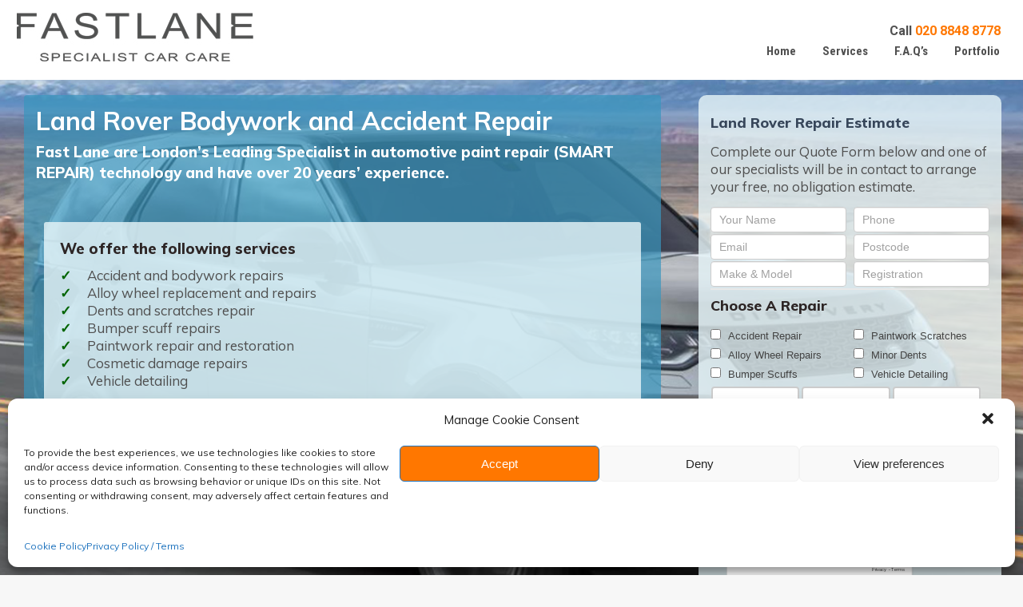

--- FILE ---
content_type: text/html; charset=UTF-8
request_url: https://fastlanecarcare.co.uk/lp/
body_size: 21613
content:
<!DOCTYPE html>
<!--[if lt IE 10 ]>
<html lang="en-US" prefix="og: http://ogp.me/ns# fb: http://ogp.me/ns/fb# article: http://ogp.me/ns/article#" class="old-ie no-js">
<![endif]-->
<!--[if !(IE 6) | !(IE 7) | !(IE 8)  ]><!-->
<html lang="en-US" prefix="og: http://ogp.me/ns# fb: http://ogp.me/ns/fb# article: http://ogp.me/ns/article#" class="no-js">
<!--<![endif]-->
<head>
	<meta charset="UTF-8" />
		<meta name="viewport" content="width=device-width, initial-scale=1, maximum-scale=1, user-scalable=0">
		<link rel="profile" href="https://gmpg.org/xfn/11" />
	<link rel="pingback" href="https://fastlanecarcare.co.uk/xmlrpc.php" />
	<title>lp | Fast Lane Car Care</title>

<!-- SEO Ultimate (http://www.seodesignsolutions.com/wordpress-seo/) -->
	<meta property="og:type" content="article" />
	<meta property="og:title" content="lp" />
	<meta property="og:url" content="https://fastlanecarcare.co.uk/lp/" />
	<meta property="article:published_time" content="2019-02-11" />
	<meta property="article:modified_time" content="2019-02-14" />
	<meta property="og:site_name" content="Fast Lane Car Care" />
	<meta name="twitter:card" content="summary" />
<!-- /SEO Ultimate -->

<script type="text/javascript">
function createCookie(a,d,b){if(b){var c=new Date;c.setTime(c.getTime()+864E5*b);b="; expires="+c.toGMTString()}else b="";document.cookie=a+"="+d+b+"; path=/"}function readCookie(a){a+="=";for(var d=document.cookie.split(";"),b=0;b<d.length;b++){for(var c=d[b];" "==c.charAt(0);)c=c.substring(1,c.length);if(0==c.indexOf(a))return c.substring(a.length,c.length)}return null}function eraseCookie(a){createCookie(a,"",-1)}
function areCookiesEnabled(){var a=!1;createCookie("testing","Hello",1);null!=readCookie("testing")&&(a=!0,eraseCookie("testing"));return a}(function(a){var d=readCookie("devicePixelRatio"),b=void 0===a.devicePixelRatio?1:a.devicePixelRatio;areCookiesEnabled()&&null==d&&(createCookie("devicePixelRatio",b,7),1!=b&&a.location.reload(!0))})(window);
</script><link rel='dns-prefetch' href='//maxcdn.bootstrapcdn.com' />
<link rel='dns-prefetch' href='//fonts.googleapis.com' />
<link rel='dns-prefetch' href='//s.w.org' />
<link rel="alternate" type="application/rss+xml" title="Fast Lane Car Care &raquo; Feed" href="https://fastlanecarcare.co.uk/feed/" />
<link rel="alternate" type="application/rss+xml" title="Fast Lane Car Care &raquo; Comments Feed" href="https://fastlanecarcare.co.uk/comments/feed/" />
		<script type="text/javascript">
			window._wpemojiSettings = {"baseUrl":"https:\/\/s.w.org\/images\/core\/emoji\/11\/72x72\/","ext":".png","svgUrl":"https:\/\/s.w.org\/images\/core\/emoji\/11\/svg\/","svgExt":".svg","source":{"concatemoji":"https:\/\/fastlanecarcare.co.uk\/wp-includes\/js\/wp-emoji-release.min.js?ver=4.9.26"}};
			!function(e,a,t){var n,r,o,i=a.createElement("canvas"),p=i.getContext&&i.getContext("2d");function s(e,t){var a=String.fromCharCode;p.clearRect(0,0,i.width,i.height),p.fillText(a.apply(this,e),0,0);e=i.toDataURL();return p.clearRect(0,0,i.width,i.height),p.fillText(a.apply(this,t),0,0),e===i.toDataURL()}function c(e){var t=a.createElement("script");t.src=e,t.defer=t.type="text/javascript",a.getElementsByTagName("head")[0].appendChild(t)}for(o=Array("flag","emoji"),t.supports={everything:!0,everythingExceptFlag:!0},r=0;r<o.length;r++)t.supports[o[r]]=function(e){if(!p||!p.fillText)return!1;switch(p.textBaseline="top",p.font="600 32px Arial",e){case"flag":return s([55356,56826,55356,56819],[55356,56826,8203,55356,56819])?!1:!s([55356,57332,56128,56423,56128,56418,56128,56421,56128,56430,56128,56423,56128,56447],[55356,57332,8203,56128,56423,8203,56128,56418,8203,56128,56421,8203,56128,56430,8203,56128,56423,8203,56128,56447]);case"emoji":return!s([55358,56760,9792,65039],[55358,56760,8203,9792,65039])}return!1}(o[r]),t.supports.everything=t.supports.everything&&t.supports[o[r]],"flag"!==o[r]&&(t.supports.everythingExceptFlag=t.supports.everythingExceptFlag&&t.supports[o[r]]);t.supports.everythingExceptFlag=t.supports.everythingExceptFlag&&!t.supports.flag,t.DOMReady=!1,t.readyCallback=function(){t.DOMReady=!0},t.supports.everything||(n=function(){t.readyCallback()},a.addEventListener?(a.addEventListener("DOMContentLoaded",n,!1),e.addEventListener("load",n,!1)):(e.attachEvent("onload",n),a.attachEvent("onreadystatechange",function(){"complete"===a.readyState&&t.readyCallback()})),(n=t.source||{}).concatemoji?c(n.concatemoji):n.wpemoji&&n.twemoji&&(c(n.twemoji),c(n.wpemoji)))}(window,document,window._wpemojiSettings);
		</script>
		<style type="text/css">
img.wp-smiley,
img.emoji {
	display: inline !important;
	border: none !important;
	box-shadow: none !important;
	height: 1em !important;
	width: 1em !important;
	margin: 0 .07em !important;
	vertical-align: -0.1em !important;
	background: none !important;
	padding: 0 !important;
}
</style>
<link rel='stylesheet' id='formidable-css'  href='https://fastlanecarcare.co.uk/wp-content/plugins/formidable/css/formidableforms.css?ver=1013059' type='text/css' media='all' />
<link rel='stylesheet' id='sb_instagram_styles-css'  href='https://fastlanecarcare.co.uk/wp-content/plugins/instagram-feed/css/sb-instagram.min.css?ver=1.10.2' type='text/css' media='all' />
<link rel='stylesheet' id='sb-font-awesome-css'  href='https://maxcdn.bootstrapcdn.com/font-awesome/4.7.0/css/font-awesome.min.css' type='text/css' media='all' />
<link rel='stylesheet' id='wp-review-slider-pro-public_template1-css'  href='https://fastlanecarcare.co.uk/wp-content/plugins/wp-google-places-review-slider/public/css/wprev-public_template1.css?ver=3.7' type='text/css' media='all' />
<link rel='stylesheet' id='wprev_w3-css'  href='https://fastlanecarcare.co.uk/wp-content/plugins/wp-google-places-review-slider/public/css/wprev_w3.css?ver=3.7' type='text/css' media='all' />
<link rel='stylesheet' id='unslider-css'  href='https://fastlanecarcare.co.uk/wp-content/plugins/wp-google-places-review-slider/public/css/wprs_unslider.css?ver=3.7' type='text/css' media='all' />
<link rel='stylesheet' id='unslider-dots-css'  href='https://fastlanecarcare.co.uk/wp-content/plugins/wp-google-places-review-slider/public/css/wprs_unslider-dots.css?ver=3.7' type='text/css' media='all' />
<link rel='stylesheet' id='cmplz-general-css'  href='https://fastlanecarcare.co.uk/wp-content/plugins/complianz-gdpr/assets/css/cookieblocker.min.css?ver=6.1.6.1' type='text/css' media='all' />
<link rel='stylesheet' id='js_composer_front-css'  href='https://fastlanecarcare.co.uk/wp-content/plugins/js_composer/assets/css/js_composer.min.css?ver=5.2' type='text/css' media='all' />
<link rel='stylesheet' id='dt-web-fonts-css'  href='//fonts.googleapis.com/css?family=Roboto%3A400%2C500%2C600%2C700%7CRoboto+Condensed%3A400%2C600%2C700%7CMuli%3A300%2C400%2C600%2C700%2C800&#038;ver=4.9.26' type='text/css' media='all' />
<link rel='stylesheet' id='dt-main-css'  href='https://fastlanecarcare.co.uk/wp-content/themes/dt-the7/css/main.min.css?ver=5.4.0' type='text/css' media='all' />
<!--[if lt IE 10]>
<link rel='stylesheet' id='dt-old-ie-css'  href='https://fastlanecarcare.co.uk/wp-content/themes/dt-the7/css/old-ie.min.css?ver=5.4.0' type='text/css' media='all' />
<![endif]-->
<link rel='stylesheet' id='dt-awsome-fonts-css'  href='https://fastlanecarcare.co.uk/wp-content/themes/dt-the7/fonts/FontAwesome/css/font-awesome.min.css?ver=5.4.0' type='text/css' media='all' />
<link rel='stylesheet' id='dt-fontello-css'  href='https://fastlanecarcare.co.uk/wp-content/themes/dt-the7/fonts/fontello/css/fontello.min.css?ver=5.4.0' type='text/css' media='all' />
<link rel='stylesheet' id='dt-arrow-icons-css'  href='https://fastlanecarcare.co.uk/wp-content/themes/dt-the7/fonts/icomoon-arrows-the7/style.min.css?ver=5.4.0' type='text/css' media='all' />
<link rel='stylesheet' id='the7pt-static-css'  href='https://fastlanecarcare.co.uk/wp-content/themes/dt-the7/css/post-type.css?ver=5.4.0' type='text/css' media='all' />
<!--[if lt IE 10]>
<link rel='stylesheet' id='dt-custom-old-ie.less-css'  href='https://fastlanecarcare.co.uk/wp-content/uploads/wp-less/dt-the7/css/custom-old-ie-ac34d48293.css?ver=5.4.0' type='text/css' media='all' />
<![endif]-->
<link rel='stylesheet' id='dt-custom.less-css'  href='https://fastlanecarcare.co.uk/wp-content/uploads/wp-less/dt-the7/css/custom-ac34d48293.css?ver=5.4.0' type='text/css' media='all' />
<link rel='stylesheet' id='dt-media.less-css'  href='https://fastlanecarcare.co.uk/wp-content/uploads/wp-less/dt-the7/css/media-ac34d48293.css?ver=5.4.0' type='text/css' media='all' />
<link rel='stylesheet' id='the7pt.less-css'  href='https://fastlanecarcare.co.uk/wp-content/uploads/wp-less/dt-the7/css/post-type-dynamic-ac34d48293.css?ver=5.4.0' type='text/css' media='all' />
<link rel='stylesheet' id='style-css'  href='https://fastlanecarcare.co.uk/wp-content/themes/dt-the7/style.css?ver=5.4.0' type='text/css' media='all' />
<style id='style-inline-css' type='text/css'>
.whatsapp2 {
position:fixed;bottom:40px;right:10px;z-index:10;
}

.whatsapp {
  display: block;
  text-decoration: none;
  z-index: 2147483647;
  width: 65px;
  height: 65px;
  border-radius: 50%;
  border-top: 1px solid #2dc62d;
  bottom: 15px;
  box-shadow: 0 1px 2px rgba(0, 0, 0, 0.4);
  transform: scale(0.7);
  right: 20px;
  background: url([data-uri]) center/50px 50px no-repeat #009900;
}
.frm_dropzone .dz-preview .dz-error-message {
background: #ffffff00 !important;
  opacity: 0.1 !important;
}

<meta name="viewport" content="width=device-width,initial-scale=1">


@media only screen and (min-width: 200px) and (max-width: 768px) {

  .gform_wrapper .gform_body .top_label li.gfield.gf_right_half { 
    float: left; 
    clear: left !important;
    width: 99%;
  } 

  .gform_wrapper .gform_body .top_label li.gfield.gf_left_half { 
    float: left; 
    clear: left !important;
    width: 99%;
  }

}

.gfield_checkbox li label{
font-size: 15px;
letter-spacing: -1px;
}



a {
    text-decoration: none!important;
}

a[href^="tel:"] {
  text-decoration: none;
}


.upb_row_bg{ 
  background-attachment: fixed;
}


.wprevpro_t1_A_8 {
    padding: 4px 0px 20px 0px;
}

.right-mobile-menu .show-mobile-header .dt-mobile-header {
    right: 99%;
}
.right-mobile-menu .show-mobile-header .dt-mobile-header  {text-align: center; margin-right: auto; margin-left: auto; }

.mobile-main-nav > li::before {text-align: center; margin-right: auto; margin-left: auto; }

#mobile-menu a { display: block;  font-weight: bold; margin: 0; padding: 9px 18px 9px;  }
#mobile-menu { text-align: center; }
#mobile-menu li {list-style: none; display: inline-block; }

.mini-icon-off{
position: absolute; 
top: 28px;  right: 8px; 
     font-size: 1rem;
    line-height: 1.5rem;
    font-weight: 600;
text-decoration: none;
background-color: #d20a63!important;
height: 150px;
}

span.mini-contacts.phone.show-on-desktop.near-logo-first-switch.hide-on-second-switch.first {
position: absolute; top: 28px;  right: 8px; 
     font-size: 1rem;
    line-height: 1.5rem;
    font-weight: 800;
background-color: #d20a63;
}

@media only screen 
and (min-device-width : 768px) 
and (max-device-width : 1024px) 
and (orientation : landscape) {
span.mini-contacts.phone.show-on-desktop.near-logo-first-switch.hide-on-second-switch.first{
  right: 30px!important; 
background-color: #008200;
 }

/*******  sticky   *********/
.top-bar .mini-widgets:first-child
{
  height: 0px!important;
}

.header-space {
    min-height: 98px;
}
.top-bar::before {
    min-height: 0px;
}

.scroll-top {
      height: 0px!important;
}

.branding > a, .branding > img {
    padding: 4px 40px 0px 0px;
}
 .phantom-sticky.sticky-on .masthead:not(.side-header) .branding > a, 
{
    padding: 16px 40px 0px 0px;
}

}
.animate-sticky {
  height: 100px!important;
    width: 1px;
}

/*******  sticky   *********/


 @-moz-keyframes fadein {
 from {
  opacity:0
 }
 to {
  opacity:1
 }
}
@-webkit-keyframes fadein {
 from {
  opacity:0
 }
 to {
  opacity:1
 }
}




.sticky-on span.mini-contacts.phone
{
   display:block!important;
    display: none;
width:100%;
    transition: all .1s ease .0s;
     max-width: 184px;
 right: 60px!important;
 background-color: #069;
  
}


.sticky-on .text-area.show-on-desktop.hide-on-first-switch.hide-on-second-switch.last a{
   display:block!important;
    display: none;
width:100%;
    transition: all 0.5s ease 0.5s;
      background: #f70;
    color: #fff;
    max-width: 167px;
    height: 30px;
    width: 100%;
    line-height: 30px;
    border-radius: 2px;
    top: 4px;
    border-bottom: 2px solid #ae5c13!important;
font: normal bold 17px / 19px "Muli", Helvetica, Arial, Verdana, sans-serif;
text-transform: none;
-webkit-border-radius: 3px;
border-radius: 3px;
padding: 9px 1px 0px 6px!important;
moz-animation-duration: .5s;
    -webkit-animation-duration: .5s;
    -moz-animation-name: fadein;
    -webkit-animation-name: fadein;
   text-decoration: none;
}



.text-area.show-on-desktop.hide-on-first-switch.hide-on-second-switch.last a {
display:none;
    background: #f70;
    color: #fff;
    max-width: 167px;
    height: 30px;
    width: 0%;
    line-height: 40px;
    border-radius: 2px;
    top: -10px;
    border-bottom: 2px solid #ae5c13!important;
}

.main-nav {
    padding-top: 12px;
}


.wpcf7-select {
    width: 91%;
}

.snazzy {
    color: rgb(255, 255, 255);
    font-size: 5em;
line-height: normal;
    font-style: normal;
    font-weight: 700;
    text-transform: none;
}

.snazzy-small {
    color: rgb(255, 255, 255)!important;
    font-size: 3em;
line-height: normal;
    font-style: normal;
    font-weight: 700;
    text-transform: none;
}
.thank-you {
    color: rgb(255, 255, 255);
    font-size: 3em;
line-height: normal;
    font-style: normal;
    font-weight: 700;
    text-transform: none;
}


 /* Create three equal columns that floats next to each other */
.the-col1, .the-col3 {
margin-top: 25px;
   width: 34%;
      float: left;
    padding: 4px;

}
.the-col2 {
margin-top: 25px;
    float: left;
width: 29%;
    padding: 4px;
  
}

/* Clear floats after the columns */
.row:after {
    content: "";
    display: table;
    clear: both;
}

/* iPad in portrait services */
@media only screen 
and (min-device-width : 768px) 
and (max-device-width : 1024px)
 {  
.the-col1, .the-col2, .the-col3 {
        max-width: 30%;
    }
}


/* Responsive layout - makes the three columns stack on top of each other instead of next to each other */
@media screen and (max-width: 570px) {
.gf_right_half, .gf_left_half, .the-col1, .the-col2, .the-col3 {
        width: 100%!important;
    }
}



.show-low2 {
    display: none;
    }

@media screen and (max-width: 779px) {
.show-low2 {
    display: block;
width: 80%;    
height: 80%;  
    margin-left: auto;
    margin-right: auto;


    }
}

.show-low {
width: 80%;    
float: left;
    display: none;
    }

@media screen and (max-width: 779px) {
.show-low {
width: 80%;    
float: left;
    display: block;
    }
}


@media screen and (max-width: 780px) {
.hide-low {
width: 80%;    
float: left;
    display: none;
    }
}


.upup-button {
margin-bottom: 4px!important;
margin-top: -30px;
text-align: center;
font-size: 10px;}

@media screen and (max-width: 779px) {
.upbtn-primary {
width: 90px;    
float: left;
margin-bottom: 40px!important;
margin-top: 50px;
    }
}

.block-center {
    margin-left: auto;
    margin-right: auto;
    width: 14em
}


.vc_row-has-fill > .vc_column_container > .vc_column-inner, .vc_row-has-fill {
    padding-top: 10px;
}


@media screen and (max-width: 779px) {
.wprevpro_t1_IMG_4 {
    display: none;
    }
}

.post-meta {
    display: none;
}
.font15 {
  font-size: .9em!important;
text-align: center;
font-weight: 600;
}

.dt-mobile-menu-icon {
       margin-right: 6px;
margin-top: 10px; 
}


.breadcrumbs-off {
min-height: 450px!important;
}
.fancy-header.breadcrumbs-off.title-right {
min-height: 250px!important;
}

#fancy-header
 {
min-height: 250px!important;
}

.wpcf7-form-control-wrap {
 
    width: 200px;
        font-size: .7em;
  }




 .vc_column-inner {
    padding-top: 10px!important;
}

.wpb_content_element{
    margin-bottom: 14px!important;
}

@media (min-width:801px) {
.the-boxes {
width: 100%!important;
    margin: 0px 0px 0px 40px;
}
}

.the-boxes {
width: 100%!important;
}

.the-small-boxes {
   display:block!important;
width: 320px!important;
text-align: left;
}

.miniform {
    margin-left: auto!important;
    margin-right: auto!important;
    width: 98%;
}
.largeform {
position: relative;
left: 10px;
min-width: 240px; /* Will be AT LEAST 20em wide */
    margin-left: auto;
    margin-right: auto;
}

span.wpcf7-list-item {
    display: inline-block;
width: 140px!important;
  padding: 0px 20px 0px 0px;
}

@media all and (max-width: 599px) and (min-width: 320px) {
.uavc-list-content {
 font-size: 11px;
}
 }



.menu-text {
    padding: 0px 0px 0px 20px;
}

.mini-widgets .text-area a:not(.dt-btn), .mobile-mini-widgets .text-area a:not(.dt-btn) {
    display: none;
}
.sticky-on .mini-widgets .text-area a:not(.dt-btn), .mobile-mini-widgets .text-area a:not(.dt-btn) {
    display: block;
    width: 100%;
    transition: all 0.5s ease 0.5s;
    background: #f70;
    color: #fff;
    max-width: 167px;
    height: 30px;
    width: 100%;
    line-height: 30px;
    border-radius: 2px;
    top: -16px;
    border-bottom: 2px solid #ae5c13 !important;
    font: normal bold 11px / 19px "Muli", Helvetica, Arial, Verdana, sans-serif;
    text-transform: none;
    -webkit-border-radius: 3px;
    border-radius: 3px;
    padding: 9px 3px 0px 6px !important;
    moz-animation-duration: .5s;
    -webkit-animation-duration: .5s;
    -moz-animation-name: fadein;
    -webkit-animation-name: fadein;
    text-decoration: none;
}

b, strong {
    font-weight: 900;
     font-size: 1rem;
}

.wprs_unslider-arrow.prev {
     top: 100%;
    left: 20px;
    left: auto;
   
}
.wprs_unslider-arrow {
     top: 100%;
    right: 0px;
    left: auto;
   
}

.content ol, .content ul  { margin: 0 auto 10px }

@media only screen 
and (min-device-width : 571px) 
and (max-device-width : 767px) 
and (orientation : portrait) {  
.mini-icon-off{
position: absolute; 
top: 10px;  right: -2px; 
     font-size: .9rem;
    line-height: .8rem;
    font-weight: 800;
height: 60px!important;
background-color: #d20a63!important;
}
}

/* iPad in portrait telephone  up */

@media only screen 
and (min-device-width : 768px) 
and (max-device-width : 1024px) 
and (orientation : portrait) {  
.mini-icon-off{
position: absolute; 
top: 16px;  right: -2px; 
     font-size: .9rem;
    line-height: .8rem;
    font-weight: 800;
height: 30px!important;
background-color: #d20a63!important;
}
}

/* Responsive layout - makes the three columns stack on top of each other instead of next to each other */
@media screen and (max-width: 570px) {
.mini-icon-off{
position: absolute; 
top: 12px;  right: -2px; 
     font-size: .9rem;
    line-height: .8rem;
    font-weight: 800;
height: 50px;
background-color: #d20a63!important;
}
}
.masthead .mobile-header-bar {
margin-top: 10px; 
    min-height: 80px;
}

 .mobile-mini-widgets .text-area a:not(.dt-btn) {
    max-width: 170px;
margin-top: 20px; 
    height: 20px;
    padding: 5px 5px 5px 4px !important;
    width: 100%;
   moz-animation-duration: .5s;
    -webkit-animation-duration: .5s;
    -moz-animation-name: fadein;
    -webkit-animation-name: fadein;
text-decoration: none!important;
 
}

.blue {
  color: #3996be!important;
text-decoration: none!important;
} 

.orange{
  color: #ff7700!important;
text-decoration: none!important;
} 



/* iPad all

@media only screen 
and (min-device-width : 768px) 
and (max-device-width : 1024px) {
 .the-small-boxes {
   display:none!important;
}
}

 */

@media only screen 
and (min-device-width : 768px) 
and (max-device-width : 1024px) {
.vc_col-sm-6 {
    width: 100%;
}
}



/* iPad in portrait services */
@media only screen 
(max-device-width : 800px)
 {  
.fancy-subtitle {
    display: none;
}
}



/* iPad in portrait services */
@media only screen 
(max-device-width : 800px)
 {  
.fancy-subtitle {
    display: none;
}
}

/* iPad in portrait services */
@media only screen 
(max-device-width : 800px)
 {  
.wpcf7-form input[type="submit"] {
     font-size: .6rem!important;
 text-transform: uppercase;

}
}



.upwards-line > li > a .menu-item-text::before {
       left: 10px;
}


/* Responsive layout -  */
@media screen and (max-width: 570px) {
.snazzy {
        font-size: 2em;
    }
}

.upbtn-primary  { text-align: center; font-size: 12px; margin-top: 64px; margin-right: 0px; margin-left: -14px; width: 90px }

@media (min-width:801px) @media only screen and (min-device-width: 481px) and (max-device-width: 1024px) and (orientation:portrait) {
 .hide-upload-images {
          display: none;
    }
}

/* iPad in portrait */

@media only screen 
and (min-device-width : 768px) 
and (max-device-width : 1024px) 
and (orientation : portrait) {  
.the-small-images {
   display:none!important; 
}
}


/*****************************************
 design styles

******************************************/
input[type="file"] {
    opacity: 0;
}
.custom-file-upload   { background-image: url("https://fastlanecarcare.co.uk/wp-content/uploads/2018/09/upload-b1.png"); cursor: pointer; display: inline-block;  margin: 0px 0px 14px -1px !important;
    padding: 6px 10px 4px 16px;width: 70px!important; height: 90px; text-align: center!important; }

.wpcf7-file
{ background-image: url("https://fastlanecarcare.co.uk/wp-content/uploads/2018/09/upload-b1.png"); cursor: pointer; display: inline-block;  margin: 0px 10px 14px -6px!important; padding: 6px 10px 4px 16px; width: 70px!important; height: 90px; text-align: center!important; }

.btn-block {
    display: block;
    width: 100%;
}

.dz-image {
    border-radius: 10px;
      width: 60px!important;
    height: 60px!important;
}
.frm_dropzone .dz-preview {
      margin: 2px;
        margin-top: 2px;
        margin-right: 2px;
        margin-bottom: 2px;
        margin-left: 2px;}

.with_frm_style {
    margin-bottom: -6px!important;
}
.form-field {
    margin-bottom: 2px!important;
}

.largeform {
position: relative;
left: 10px;
min-width: 240px; /* Will be AT LEAST 20em wide */
    margin-left: auto;
    margin-right: auto;
}

.frm_form_field.frm_third{
 margin-left: auto!important;
    margin-right: auto!important;
 padding-right: 2px; padding-left: 1px;
}
.frm_form_field.frm_third, .frm_submit.frm_third, .frm_form_field.frm_two_thirds, .frm_form_field.frm_fourth, .frm_submit.frm_fourth, .frm_form_field.frm_three_fourths, .frm_form_field.frm_fifth, .frm_submit.frm_fifth, .frm_form_field.frm_two_fifths, .frm_form_field.frm_three_fifths, .frm_form_field.frm_four_fifths, .frm_form_field.frm_sixth, .frm_submit.frm_sixth, .frm_form_field.frm_seventh, .frm_submit.frm_seventh, .frm_form_field.frm_eighth, .frm_submit.frm_eighth, .frm_form_field.frm_inline, .frm_submit.frm_inline {
    clear: none;
    float: left;
    margin-left: 1.5%;
}


.frm_dropzone .dz-message {
    display: none;
    font-size: 00px;
}


.frm_dropzone.dz-clickable {
     font-size: 8px!important;
    line-height: .9;
}

.frm_small_text{
     font-size: 8px!important;
}
.frm_dropzone.dz-clickable {
    min-height: 40px;
  border: solid 2px rgb(223,223,223); 
    background: #ffffff;
    padding: 10px 4px;
    border-radius: 5px;
    cursor: pointer;
    margin-top: 2px;
    line-height: 1.42857143;
}


/* Hide label gap */

.frm_primary_label {
    display: none!important;
}

.frm_style_formidable-style.with_frm_style .frm-show-form .frm_section_heading .frm_section_spacing{
    margin-bottom: 1px;
}

.frm_style_formidable-style.with_frm_style .frm-show-form .frm_section_heading h3 {
    padding: 1px 0 3px 0;
        padding-top: 1px;
        padding-right: 0px;
        padding-bottom: 3px;
        padding-left: 0px;
    font-size: 18px;
    font-family: "Lucida Grande","Lucida Sans Unicode",Tahoma,sans-serif;
  
}

.with_frm_style.frm_center_submit .frm_submit {
    margin-left: auto!important;
    margin-right: auto!important;
    width: 98%;
   border-radius: 25px!important;
}

.frm_submit button {
    color: #ffffff!important;
    background-color: #ff7700!important;
    width: 100%;
    border-bottom-color: #ae5c13;
border-bottom: 2px solid;
font: normal bold 17px / 19px "Muli", Helvetica, Arial, Verdana, sans-serif!important;
text-transform: none;
-webkit-border-radius: 3px;
border-radius: 3px;
padding: 12px 12px 12px 12px!important;
}

.dz-filename{ margin-top: -30px }

.dz-remove  { margin-top: 20px }

.dz-size  { margin-top: -20px }




@media only screen and (min-width: 737px) {
  .sd { 
    display: block;
  } 
  .sm { 
    display: none;
  } 
}

@media only screen and (max-width: 736px) {
  .sd { 
    display: none;
  } 
 .sm { 
    display: block;
  } 
}
.g-recaptcha  { 
position: relative; 
top: 2px; 
left: 20px; 
}




/* List styling */
.featureHList, .featureHList ul {
  margin-top: 20;
  padding-left: 2em;
  list-style-type: none !important;
}
.featureHList li:before {
  position: absolute;
  margin-left: -2em;
  font-weight: bold;
}
.featureHList li.tick:before {
  content: "\2713";
  color: darkgreen;
}
#white-float { color: #FFFFFF; } /* CSS link color */

.scroll-top.on {
left: 10px!important;
bottom: 35px!important;
background: #ff7700;
border-radius: 10px;
}
#callnowbutton {
  position: relative;
    bottom: 30px!important;
    right: 1px!important;
}

.rc-anchor-normal {
    height: 74px;
    width: 80%!important;
background-color: #d20a63!important;
}

.rc-anchor-light.rc-anchor-normal {
    border: 1px solid #f00;
}

.g-recaptcha {
  transform: scale(.77);
  transform-origin: 0 0;
}

.scroll-top.on {
    left: 10px!important;
    bottom: 60px!important;
    background: #ff7700;
    border-radius: 10px;
}
</style>
<link rel='stylesheet' id='bsf-Defaults-css'  href='https://fastlanecarcare.co.uk/wp-content/uploads/smile_fonts/Defaults/Defaults.css?ver=4.9.26' type='text/css' media='all' />
<link rel='stylesheet' id='ultimate-style-css'  href='https://fastlanecarcare.co.uk/wp-content/plugins/Ultimate_VC_Addons/assets/min-css/style.min.css?ver=3.16.12' type='text/css' media='all' />
<link rel='stylesheet' id='ultimate-headings-style-css'  href='https://fastlanecarcare.co.uk/wp-content/plugins/Ultimate_VC_Addons/assets/min-css/headings.min.css?ver=3.16.12' type='text/css' media='all' />
<script type='text/javascript' src='https://fastlanecarcare.co.uk/wp-includes/js/jquery/jquery.js?ver=1.12.4'></script>
<script type='text/javascript' src='https://fastlanecarcare.co.uk/wp-includes/js/jquery/jquery-migrate.min.js?ver=1.4.1'></script>
<script type='text/javascript' src='https://fastlanecarcare.co.uk/wp-content/plugins/sticky-menu-or-anything-on-scroll/assets/js/jq-sticky-anything.min.js?ver=2.1.1'></script>
<script type='text/javascript' src='https://fastlanecarcare.co.uk/wp-content/plugins/wp-google-places-review-slider/public/js/wprev-public.js?ver=3.7'></script>
<script type='text/javascript' src='https://fastlanecarcare.co.uk/wp-content/plugins/wp-google-places-review-slider/public/js/wprs-unslider-min.js?ver=3.7'></script>
<script type='text/javascript'>
/* <![CDATA[ */
var dtLocal = {"themeUrl":"https:\/\/fastlanecarcare.co.uk\/wp-content\/themes\/dt-the7","passText":"To view this protected post, enter the password below:","moreButtonText":{"loading":"Loading...","loadMore":"Load more"},"postID":"3124","ajaxurl":"https:\/\/fastlanecarcare.co.uk\/wp-admin\/admin-ajax.php","contactNonce":"155ede039f","contactMessages":{"required":"One or more fields have an error. Please check and try again."},"ajaxNonce":"af9949f343","pageData":{"type":"page","template":"page","layout":null},"themeSettings":{"smoothScroll":"on","lazyLoading":false,"accentColor":{"mode":"gradient","color":["#ff7700","#ff9233"]},"floatingHeader":{"showAfter":340,"showMenu":true,"height":100,"logo":{"showLogo":true,"html":"<img class=\" preload-me\" src=\"https:\/\/fastlanecarcare.co.uk\/wp-content\/uploads\/2018\/08\/dpilogo300.jpg\" srcset=\"https:\/\/fastlanecarcare.co.uk\/wp-content\/uploads\/2018\/08\/dpilogo300.jpg 300w, https:\/\/fastlanecarcare.co.uk\/wp-content\/uploads\/2018\/08\/dpilogo600.jpg 600w\" width=\"300\" height=\"68\"   sizes=\"300px\" alt=\"Fast Lane Car Care\" \/>","url":"https:\/\/fastlanecarcare.co.uk\/"}},"mobileHeader":{"firstSwitchPoint":1000,"secondSwitchPoint":990},"content":{"textColor":"#4f4f4f","headerColor":"#2d2525"},"stripes":{"stripe1":{"textColor":"#72777d","headerColor":"#3c3e45"},"stripe2":{"textColor":"#f4f4f5","headerColor":"#f4f4f5"},"stripe3":{"textColor":"#ffffff","headerColor":"#ffffff"}}},"VCMobileScreenWidth":"768"};
var dtShare = {"shareButtonText":{"facebook":"Share on Facebook","twitter":"Tweet","pinterest":"Pin it","linkedin":"Share on Linkedin","whatsapp":"Share on Whatsapp","google":"Share on Google Plus","download":"Download image"},"overlayOpacity":"100"};
/* ]]> */
</script>
<script type='text/javascript' src='https://fastlanecarcare.co.uk/wp-content/themes/dt-the7/js/above-the-fold.min.js?ver=5.4.0'></script>
<script type='text/javascript' src='https://fastlanecarcare.co.uk/wp-content/plugins/Ultimate_VC_Addons/assets/min-js/ultimate-params.min.js?ver=3.16.12'></script>
<script type='text/javascript' src='https://fastlanecarcare.co.uk/wp-content/plugins/Ultimate_VC_Addons/modules/../assets/min-js/headings.min.js?ver=3.16.12'></script>
<link rel='https://api.w.org/' href='https://fastlanecarcare.co.uk/wp-json/' />
<link rel="EditURI" type="application/rsd+xml" title="RSD" href="https://fastlanecarcare.co.uk/xmlrpc.php?rsd" />
<link rel="wlwmanifest" type="application/wlwmanifest+xml" href="https://fastlanecarcare.co.uk/wp-includes/wlwmanifest.xml" /> 
<meta name="generator" content="WordPress 4.9.26" />
<link rel="canonical" href="https://fastlanecarcare.co.uk/lp/" />
<link rel='shortlink' href='https://fastlanecarcare.co.uk/?p=3124' />
<link rel="alternate" type="application/json+oembed" href="https://fastlanecarcare.co.uk/wp-json/oembed/1.0/embed?url=https%3A%2F%2Ffastlanecarcare.co.uk%2Flp%2F" />
<link rel="alternate" type="text/xml+oembed" href="https://fastlanecarcare.co.uk/wp-json/oembed/1.0/embed?url=https%3A%2F%2Ffastlanecarcare.co.uk%2Flp%2F&#038;format=xml" />
<script type="text/javascript">document.documentElement.className += " js";</script>
<style>.cmplz-hidden{display:none!important;}</style><meta property="og:site_name" content="Fast Lane Car Care" />
<meta property="og:title" content="lp" />
<meta property="og:url" content="https://fastlanecarcare.co.uk/lp/" />
<meta property="og:type" content="article" />
<meta name="generator" content="Powered by Visual Composer - drag and drop page builder for WordPress."/>
<!--[if lte IE 9]><link rel="stylesheet" type="text/css" href="https://fastlanecarcare.co.uk/wp-content/plugins/js_composer/assets/css/vc_lte_ie9.min.css" media="screen"><![endif]--><!-- icon -->
<link rel="icon" href="https://fastlanecarcare.co.uk/wp-content/uploads/2018/08/favicon-16x16.png" type="image/png" />
<link rel="shortcut icon" href="https://fastlanecarcare.co.uk/wp-content/uploads/2018/08/favicon-16x16.png" type="image/png" />
<link rel="apple-touch-icon" href="https://fastlanecarcare.co.uk/wp-content/uploads/2018/08/apple-icon-60x60.png">
<link rel="apple-touch-icon" sizes="120x120" href="https://fastlanecarcare.co.uk/wp-content/uploads/2018/08/apple-icon-120x120.png">
<link rel="apple-touch-icon" sizes="152x152" href="https://fastlanecarcare.co.uk/wp-content/uploads/2018/08/apple-icon-152x152.png">
<!-- Google tag (gtag.js) -->
<script type="text/plain" data-service="google-analytics" data-category="statistics" async src="https://www.googletagmanager.com/gtag/js?id=G-229PRESQ32"></script>
<script>
  window.dataLayer = window.dataLayer || [];
  function gtag(){dataLayer.push(arguments);}
  gtag('js', new Date());

  gtag('config', 'G-229PRESQ32');
</script>

<meta name="google-site-verification" content="QX9U_6CVtsx3Sw0tFJkm3N9clkRFYiOoqVBEBVXU1aM" /><style type="text/css" data-type="vc_shortcodes-custom-css">.vc_custom_1550121939327{margin-bottom: 20px !important;}.vc_custom_1533967685749{margin-top: 20px !important;}.vc_custom_1549930730567{margin-right: 10px !important;margin-left: 10px !important;background-color: rgba(57,150,190,0.7) !important;*background-color: rgb(57,150,190) !important;border-radius: 4px !important;}.vc_custom_1550120940362{margin-top: -30px !important;}.vc_custom_1550144249360{margin-top: -30px !important;}.vc_custom_1550147120237{margin-top: 10px !important;margin-right: 10px !important;margin-bottom: 20px !important;margin-left: 10px !important;padding-top: 20px !important;padding-bottom: 20px !important;padding-left: 20px !important;background-color: rgba(229,244,248,0.81) !important;*background-color: rgb(229,244,248) !important;border-radius: 3px !important;}.vc_custom_1549914594434{margin-right: 7px !important;margin-left: 7px !important;background-color: rgba(229,244,248,0.81) !important;*background-color: rgb(229,244,248) !important;border-radius: 10px !important;}.vc_custom_1549929527676{padding-top: 0px !important;padding-right: 0px !important;padding-bottom: 0px !important;padding-left: 0px !important;background-color: rgba(255,255,255,0.01) !important;*background-color: rgb(255,255,255) !important;}.vc_custom_1534790074653{margin-top: -20px !important;}.vc_custom_1534790082700{margin-top: -20px !important;}.vc_custom_1538087929128{margin-top: -20px !important;}.vc_custom_1538088258881{margin-top: -20px !important;}.vc_custom_1546547165261{padding-top: 0px !important;padding-right: 0px !important;padding-bottom: 0px !important;padding-left: 0px !important;background-color: rgba(255,255,255,0.01) !important;*background-color: rgb(255,255,255) !important;}.vc_custom_1546547380900{padding-top: 0px !important;padding-right: 0px !important;padding-bottom: 0px !important;padding-left: 0px !important;background-color: rgba(255,255,255,0.01) !important;*background-color: rgb(255,255,255) !important;}.vc_custom_1546547514810{padding-top: 0px !important;padding-right: 0px !important;padding-bottom: 0px !important;padding-left: 0px !important;background-color: rgba(255,255,255,0.01) !important;*background-color: rgb(255,255,255) !important;}.vc_custom_1546547460834{padding-top: 0px !important;padding-right: 0px !important;padding-bottom: 0px !important;padding-left: 0px !important;background-color: rgba(255,255,255,0.01) !important;*background-color: rgb(255,255,255) !important;}.vc_custom_1529154952354{margin-bottom: 16px !important;}.vc_custom_1529154967326{margin-bottom: 16px !important;}.vc_custom_1529154977160{margin-bottom: 16px !important;}</style><noscript><style type="text/css"> .wpb_animate_when_almost_visible { opacity: 1; }</style></noscript><!-- Global site tag (gtag.js) - Google Analytics -->
<script type="text/plain" data-service="google-analytics" data-category="statistics" async src="https://www.googletagmanager.com/gtag/js?id=UA-131577996-1"></script>
<script>
  window.dataLayer = window.dataLayer || [];
  function gtag(){dataLayer.push(arguments);}
  gtag('js', new Date());

  gtag('config', 'UA-131577996-1');
</script>


<script type="text/javascript">
add_filter('frm_scroll_offset', 'frm_scroll_offset');
function frm_scroll_offset(){
  return 170; //adjust this as needed
}
</script>

<div id="fb-root"></div>
<script type="text/plain" data-service="facebook" data-category="marketing">(function(d, s, id) {
  var js, fjs = d.getElementsByTagName(s)[0];
  if (d.getElementById(id)) return;
  js = d.createElement(s); js.id = id;
  js.src = 'https://connect.facebook.net/en_GB/sdk.js#xfbml=1&version=v3.2';
  fjs.parentNode.insertBefore(js, fjs);
}(document, 'script', 'facebook-jssdk'));</script>

<!-- Google Tag Manager -->
<script>(function(w,d,s,l,i){w[l]=w[l]||[];w[l].push({'gtm.start':
new Date().getTime(),event:'gtm.js'});var f=d.getElementsByTagName(s)[0],
j=d.createElement(s),dl=l!='dataLayer'?'&l='+l:'';j.async=true;j.src=
'https://www.googletagmanager.com/gtm.js?id='+i+dl;f.parentNode.insertBefore(j,f);
})(window,document,'script','dataLayer','GTM-T8PCRC4');</script>
<!-- End Google Tag Manager -->


<!-- Google Tag Manager (noscript) -->
<noscript><iframe src="https://www.googletagmanager.com/ns.html?id=GTM-T8PCRC4"
height="0" width="0" style="display:none;visibility:hidden"></iframe></noscript>
<!-- End Google Tag Manager (noscript) --></head>
<body data-rsssl=1 data-cmplz=1 class="page-template-default page page-id-3124 disabled-hover-icons click-effect-on-img dt-responsive-on overlay-cursor-on accent-gradient srcset-enabled btn-3d custom-btn-color custom-btn-hover-color semitransparent-bullets bold-icons phantom-sticky phantom-shadow-decoration phantom-main-logo-on floating-mobile-menu-icon top-header first-switch-logo-left first-switch-menu-right second-switch-logo-left second-switch-menu-right right-mobile-menu wpb-js-composer js-comp-ver-5.2 vc_responsive outlined-portfolio-icons album-minuatures-style-2">
<!-- The7 5.4.0 -->

<div id="page">
	<a class="skip-link screen-reader-text" href="#content">Skip to content</a>

	

<div class="masthead inline-header right widgets dt-parent-menu-clickable show-mobile-logo" role="banner">
<div class="header-inner">
	
			<div class="top-bar">
			<div class="left-widgets mini-widgets"><div class="text-area hide-on-desktop in-menu-first-switch in-menu-second-switch"><p><a href="https://api.whatsapp.com/send?phone=447365983141" target="_blank" rel="noopener"><img class="alignright size-full wp-image-11546" src="https://fastlanecarcare.co.uk/wp-content/uploads/2023/09/pngwing.com_.png" alt="" width="55" height="55" /></a></p>
</div></div>			<div class="right-widgets mini-widgets"><span class="mini-contacts phone mini-icon-off show-on-desktop near-logo-first-switch near-logo-second-switch">Call <span class="orange">020 8848 8778</span></span></div>		</div>

	<header class="header-bar">
		
						<div class="branding">
					<div id="site-title" class="assistive-text">Fast Lane Car Care</div>
					<div id="site-description" class="assistive-text">SPECIALIST CAR BODY REPAIRS IN UXBRIDGE</div>
					<a href="https://fastlanecarcare.co.uk/"><img class=" preload-me" src="https://fastlanecarcare.co.uk/wp-content/uploads/2018/08/dpilogo300.jpg" srcset="https://fastlanecarcare.co.uk/wp-content/uploads/2018/08/dpilogo300.jpg 300w, https://fastlanecarcare.co.uk/wp-content/uploads/2018/08/dpilogo600.jpg 600w" width="300" height="68"   sizes="300px" alt="Fast Lane Car Care" /><img class="mobile-logo preload-me" src="https://fastlanecarcare.co.uk/wp-content/uploads/2018/08/mobile-logo150.jpg" srcset="https://fastlanecarcare.co.uk/wp-content/uploads/2018/08/mobile-logo150.jpg 150w, https://fastlanecarcare.co.uk/wp-content/uploads/2018/08/250logo-mobile.jpg 250w" width="150" height="42"   sizes="150px" alt="Fast Lane Car Care" /></a>
					

					
					
				</div>
		<ul id="primary-menu" class="main-nav underline-decoration upwards-line" role="menu"><li class="menu-item menu-item-type-post_type menu-item-object-page menu-item-home menu-item-11496 first"><a href='https://fastlanecarcare.co.uk/' data-level='1'><span class="menu-item-text"><span class="menu-text">Home</span></span></a></li> <li class="menu-item menu-item-type-post_type menu-item-object-page menu-item-435"><a href='https://fastlanecarcare.co.uk/services/' data-level='1'><span class="menu-item-text"><span class="menu-text">Services</span></span></a></li> <li class="menu-item menu-item-type-post_type menu-item-object-page menu-item-436"><a href='https://fastlanecarcare.co.uk/f-a-qs/' data-level='1'><span class="menu-item-text"><span class="menu-text">F.A.Q&#8217;s</span></span></a></li> <li class="menu-item menu-item-type-post_type menu-item-object-dt_gallery menu-item-454"><a href='https://fastlanecarcare.co.uk/dt_gallery/portfolio/' data-level='1'><span class="menu-item-text"><span class="menu-text">Portfolio</span></span></a></li> </ul>
		<div class="mini-widgets"><div class="text-area show-on-desktop in-menu-first-switch near-logo-second-switch"><p><a class="speak"align="center" href="https://fastlanecarcare.co.uk/complete-quote/">Get An Estimate</a></p>
</div></div>
	</header>
    
	</div>
</div>

<div class='dt-close-mobile-menu-icon'><span></span></div>
<div class='dt-mobile-header'>
	<ul id="mobile-menu" class="mobile-main-nav" role="menu">
		<li class="menu-item menu-item-type-custom menu-item-object-custom menu-item-1452 first"><a href='tel:020%208848%208778' data-level='1'><span class="menu-item-text"><span class="menu-text">Call 020 8848 8778</span></span></a></li> <li class="menu-item menu-item-type-post_type menu-item-object-page menu-item-home menu-item-11497"><a href='https://fastlanecarcare.co.uk/' data-level='1'><span class="menu-item-text"><span class="menu-text">Home</span></span></a></li> <li class="menu-item menu-item-type-post_type menu-item-object-page menu-item-1450"><a href='https://fastlanecarcare.co.uk/services/' data-level='1'><span class="menu-item-text"><span class="menu-text">Services</span></span></a></li> <li class="menu-item menu-item-type-post_type menu-item-object-page menu-item-1449"><a href='https://fastlanecarcare.co.uk/f-a-qs/' data-level='1'><span class="menu-item-text"><span class="menu-text">F.A.Q&#8217;s</span></span></a></li> <li class="menu-item menu-item-type-post_type menu-item-object-dt_gallery menu-item-1451"><a href='https://fastlanecarcare.co.uk/dt_gallery/portfolio/' data-level='1'><span class="menu-item-text"><span class="menu-text">Portfolio</span></span></a></li> 	</ul>
	<div class='mobile-mini-widgets-in-menu'></div>
</div>
	
	
	<div id="main" class="sidebar-none sidebar-divider-off"  >

		
		<div class="main-gradient"></div>
		<div class="wf-wrap">
			<div class="wf-container-main">

				
	
		
			<div id="content" class="content" role="main">

			
					
					<div data-vc-full-width="true" data-vc-full-width-init="false" data-vc-parallax="1.5" class="vc_row wpb_row vc_row-fluid vc_custom_1550121939327 vc_row-has-fill vc_general vc_parallax vc_parallax-content-moving"><div class="wpb_column vc_column_container vc_col-sm-8"><div class="vc_column-inner "><div class="wpb_wrapper"><div class="vc_empty_space  hide-low"   style="height: 25px" ><span class="vc_empty_space_inner"></span></div>
<div class="vc_row wpb_row vc_inner vc_row-fluid vc_custom_1549930730567 vc_row-has-fill"><div class="wpb_column vc_column_container vc_col-sm-12"><div class="vc_column-inner "><div class="wpb_wrapper"><div class="vc_empty_space"   style="height: 25px" ><span class="vc_empty_space_inner"></span></div>

	<div class="wpb_text_column wpb_content_element  vc_custom_1550120940362" id="snazzy-small">
		<div class="wpb_wrapper">
			<h1><span style="color: #ffffff;">Land Rover Bodywork and Accident Repair</span></h1>

		</div>
	</div>
<div class="vc_empty_space"   style="height: 25px" ><span class="vc_empty_space_inner"></span></div>

	<div class="wpb_text_column wpb_content_element  vc_custom_1550144249360" >
		<div class="wpb_wrapper">
			<h3><span style="color: #ffffff;">Fast Lane are London&#8217;s Leading Specialist in automotive paint repair (SMART REPAIR) technology and have over 20 years&#8217; experience.</span></h3>

		</div>
	</div>
<div class="vc_empty_space"   style="height: 25px" ><span class="vc_empty_space_inner"></span></div>

	<div class="wpb_text_column wpb_content_element  vc_custom_1550147120237" >
		<div class="wpb_wrapper">
			<h3>We offer the following services</h3>
<ul class="featureHList">
<li class="tick">Accident and bodywork repairs</li>
<li class="tick">Alloy wheel replacement and repairs</li>
<li class="tick">Dents and scratches repair</li>
<li class="tick">Bumper scuff repairs</li>
<li class="tick">Paintwork repair and restoration</li>
<li class="tick">Cosmetic damage repairs</li>
<li class="tick">Vehicle detailing</li>
</ul>

		</div>
	</div>
</div></div></div></div><div class="vc_empty_space  hide-low"   style="height: 40px" ><span class="vc_empty_space_inner"></span></div>
</div></div></div><div class="wpb_column vc_column_container vc_col-sm-4"><div class="vc_column-inner "><div class="wpb_wrapper"><div class="vc_empty_space"   style="height: 25px" ><span class="vc_empty_space_inner"></span></div>
<div class="vc_row wpb_row vc_inner vc_row-fluid hide-upload-images vc_custom_1549914594434 vc_row-has-fill"><div class="wpb_column vc_column_container vc_col-sm-12"><div class="vc_column-inner "><div class="wpb_wrapper">
	<div class="wpb_text_column wpb_content_element  vc_custom_1549929527676" >
		<div class="wpb_wrapper">
			<h4 style="text-align: left;"><span style="color: #37465a;">Land Rover Repair Estimate</span></h4>
<p style="text-align: left;">Complete our Quote Form below and one of our specialists will be in contact to arrange your free, no obligation estimate.</p>

		</div>
	</div>

	<div class="wpb_text_column wpb_content_element  sd" >
		<div class="wpb_wrapper">
			<p style="text-align: center;"><div class="frm_forms  with_frm_style frm_center_submit frm_style_formidable-style" id="frm_form_7_container" >
<form enctype="multipart/form-data" method="post" class="frm-show-form  frm_pro_form  frm_ajax_submit " id="form_b55e222"  >
<div class="frm_form_fields ">
<fieldset>
<legend class="frm_screen_reader">Master-sd</legend>

<div class="frm_fields_container">
<input type="hidden" name="frm_action" value="create" />
<input type="hidden" name="form_id" value="7" />
<input type="hidden" name="frm_hide_fields_7" id="frm_hide_fields_7" value="" />
<input type="hidden" name="form_key" value="b55e222" />
<input type="hidden" name="item_meta[0]" value="" />
<input type="hidden" id="frm_submit_entry_7" name="frm_submit_entry_7" value="dce075f548" /><input type="hidden" name="_wp_http_referer" value="/lp/" /><label for="frm_verify_7" class="frm_screen_reader frm_hidden">If you are human, leave this field blank.</label>
<input type="text" class="frm_hidden frm_verify" id="frm_verify_7" name="frm_verify" value=""  />
<div id="frm_field_104_container" class="frm_form_field form-field  frm_required_field frm_inside_container frm_half frm_first">
    <label for="field_bb8r8" class="frm_primary_label">Your Name
        <span class="frm_required">*</span>
    </label>
    <input type="text" id="field_bb8r8" name="item_meta[104]" value=""  placeholder="Your Name" data-reqmsg="This field cannot be blank." data-invmsg="Text is invalid"  />
    
    
</div>
<div id="frm_field_105_container" class="frm_form_field form-field  frm_required_field frm_inside_container frm_half frm_alignright">
    <label for="field_7hlao" class="frm_primary_label">Phone
        <span class="frm_required">*</span>
    </label>
    <input type="text" id="field_7hlao" name="item_meta[105]" value=""  placeholder="Phone" data-reqmsg="This field cannot be blank." data-invmsg="Text is invalid"  />
    
    
</div>
<div id="frm_field_107_container" class="frm_form_field form-field  frm_required_field frm_inside_container frm_half frm_first">
    <label for="field_xo76e" class="frm_primary_label">Email
        <span class="frm_required">*</span>
    </label>
    <input type="email" id="field_xo76e" name="item_meta[107]" value=""  placeholder="Email" data-reqmsg="This field cannot be blank." data-invmsg="Text is invalid"  />
    
    
</div>
<div id="frm_field_112_container" class="frm_form_field form-field  frm_required_field frm_inside_container frm_half frm_alignright">
    <label for="field_pjht7" class="frm_primary_label">Postcode
        <span class="frm_required">*</span>
    </label>
    <input type="text" id="field_pjht7" name="item_meta[112]" value=""  placeholder="Postcode" data-reqmsg="This field cannot be blank." data-invmsg="Text is invalid"  />
    
    
</div>
<div id="frm_field_117_container" class="frm_form_field form-field  frm_required_field frm_inside_container frm_half frm_first">
    <label for="field_wcqe9" class="frm_primary_label">Make & Model
        <span class="frm_required">*</span>
    </label>
    <input type="text" id="field_wcqe9" name="item_meta[117]" value=""  placeholder="Make &amp; Model" data-reqmsg="This field cannot be blank." data-invmsg="Text is invalid"  />
    
    
</div>
<div id="frm_field_106_container" class="frm_form_field form-field  frm_required_field frm_inside_container frm_half frm_alignright">
    <label for="field_7206t" class="frm_primary_label">Registration
        <span class="frm_required">*</span>
    </label>
    <input type="text" id="field_7206t" name="item_meta[106]" value=""  placeholder="Registration" data-reqmsg="This field cannot be blank." data-invmsg="Text is invalid"  />
    
    
</div>
<div id="frm_field_100_container" class="frm_form_field frm_section_heading form-field  mycenter">
<h3 class="frm_pos_top frm_section_spacing"><h4>Choose A Repair</h4></h3>


<div id="frm_field_108_container" class="frm_form_field form-field  frm_top_container frm_half frm_first vertical_radio">
    <label for="field_6v5b7" class="frm_primary_label">Checkboxes
        <span class="frm_required"></span>
    </label>
    <div class="frm_opt_container">		<div class="frm_checkbox" id="frm_checkbox_108-100-0"><label for="field_6v5b7-0"><input type="checkbox" name="item_meta[108][]" id="field_6v5b7-0" value="Accident Repair"  data-sectionid="100" data-invmsg="Checkboxes is invalid"   /> Accident Repair</label></div>
		<div class="frm_checkbox" id="frm_checkbox_108-100-1"><label for="field_6v5b7-1"><input type="checkbox" name="item_meta[108][]" id="field_6v5b7-1" value="Alloy Wheel Repairs"  data-sectionid="100" data-invmsg="Checkboxes is invalid"   /> Alloy Wheel Repairs</label></div>
		<div class="frm_checkbox" id="frm_checkbox_108-100-2"><label for="field_6v5b7-2"><input type="checkbox" name="item_meta[108][]" id="field_6v5b7-2" value="Bumper Scuffs"  data-sectionid="100" data-invmsg="Checkboxes is invalid"   /> Bumper Scuffs</label></div>
</div>
    
    
</div>
<div id="frm_field_109_container" class="frm_form_field form-field  frm_top_container frm_half frm_alignright vertical_radio">
    <label for="field_wx9ud" class="frm_primary_label">Checkboxes
        <span class="frm_required"></span>
    </label>
    <div class="frm_opt_container">		<div class="frm_checkbox" id="frm_checkbox_109-100-0"><label for="field_wx9ud-0"><input type="checkbox" name="item_meta[109][]" id="field_wx9ud-0" value="Paintwork Scratches"  data-sectionid="100" data-invmsg="Checkboxes is invalid"   /> Paintwork Scratches</label></div>
		<div class="frm_checkbox" id="frm_checkbox_109-100-1"><label for="field_wx9ud-1"><input type="checkbox" name="item_meta[109][]" id="field_wx9ud-1" value="Minor Dents"  data-sectionid="100" data-invmsg="Checkboxes is invalid"   /> Minor Dents</label></div>
		<div class="frm_checkbox" id="frm_checkbox_109-100-2"><label for="field_wx9ud-2"><input type="checkbox" name="item_meta[109][]" id="field_wx9ud-2" value="Vehicle Detailing"  data-sectionid="100" data-invmsg="Checkboxes is invalid"   /> Vehicle Detailing</label></div>
</div>
    
    
</div>
</div>
<div id="frm_field_232_container" class="frm_form_field frm_section_heading form-field  frm_full frm_hide_section">
<h3 class="frm_pos_none frm_section_spacing">Section</h3>


<div id="frm_field_110_container" class="frm_form_field form-field  frm_top_container frm_third frm_three_col">
    <label for="field_l9yx" class="frm_primary_label">File Upload 1
        <span class="frm_required"></span>
    </label>
    <input type="hidden" name="item_meta[110]" value="" data-frmfile="110" />

<div class="frm_dropzone frm_single_upload" id="file110_dropzone">
	<div class="fallback">
		<input type="file" name="file110" id="field_l9yx"  data-sectionid="232" data-invmsg="File Upload is invalid" class="auto_width"   />
				<div class="frm_clearfix "></div>
		
<div id="frm_loading" style="display:none;background:url(https://fastlanecarcare.co.uk/wp-content/plugins/formidable-pro/images/grey_bg.png);">
<div id="frm_loading_content">
<h3>Uploading Files. Please Wait.</h3><div class="progress progress-striped active">
    <div class="progress-bar" role="progressbar" aria-valuenow="100" aria-valuemin="0" aria-valuemax="100"></div>
</div>
</div>
</div>
	</div>
	<div class="dz-message needsclick">
		<span class="frm_icon_font frm_upload_icon"></span>
		<span class="frm_upload_text">Drop a file here or click to upload</span>
		<span class="frm_compact_text">Choose File</span>
		<div class="frm_small_text">
			Maximum upload size: 64MB		</div>
	</div>
</div>

    
    
</div>
<div id="frm_field_116_container" class="frm_form_field form-field  frm_top_container frm_third frm_three_col">
    <label for="field_n0wbt" class="frm_primary_label">File Upload2
        <span class="frm_required"></span>
    </label>
    <input type="hidden" name="item_meta[116]" value="" data-frmfile="116" />

<div class="frm_dropzone frm_single_upload" id="file116_dropzone">
	<div class="fallback">
		<input type="file" name="file116" id="field_n0wbt"  data-sectionid="232" data-invmsg="File Upload is invalid" class="auto_width"   />
				<div class="frm_clearfix "></div>
			</div>
	<div class="dz-message needsclick">
		<span class="frm_icon_font frm_upload_icon"></span>
		<span class="frm_upload_text">Drop a file here or click to upload</span>
		<span class="frm_compact_text">Choose File</span>
		<div class="frm_small_text">
			Maximum upload size: 64MB		</div>
	</div>
</div>

    
    
</div>
<div id="frm_field_115_container" class="frm_form_field form-field  frm_top_container frm_third frm_three_col">
    <label for="field_t655v" class="frm_primary_label">File Upload3
        <span class="frm_required"></span>
    </label>
    <input type="hidden" name="item_meta[115]" value="" data-frmfile="115" />

<div class="frm_dropzone frm_single_upload" id="file115_dropzone">
	<div class="fallback">
		<input type="file" name="file115" id="field_t655v"  data-sectionid="232" data-invmsg="File Upload is invalid" class="auto_width"   />
				<div class="frm_clearfix "></div>
			</div>
	<div class="dz-message needsclick">
		<span class="frm_icon_font frm_upload_icon"></span>
		<span class="frm_upload_text">Drop a file here or click to upload</span>
		<span class="frm_compact_text">Choose File</span>
		<div class="frm_small_text">
			Maximum upload size: 64MB		</div>
	</div>
</div>

    
    
</div>
</div>
<div id="frm_field_368_container" class="frm_form_field frm_section_heading form-field  mycenter">
<h3 class="frm_pos_top frm_section_spacing"><h4>Sign up to news and offers</h4></h3>


<div id="frm_field_369_container" class="frm_form_field form-field  frm_top_container frm_half frm_first vertical_radio">
    <label for="field_oaal9" class="frm_primary_label">Checkboxes
        <span class="frm_required"></span>
    </label>
    <div class="frm_opt_container">		<div class="frm_checkbox" id="frm_checkbox_369-368-0"><label for="field_oaal9-0"><input type="checkbox" name="item_meta[369][]" id="field_oaal9-0" value="Yes"  data-sectionid="368" data-invmsg="Checkboxes is invalid"   /> Yes</label></div>
</div>
    
    
</div>
<div id="frm_field_370_container" class="frm_form_field form-field  frm_top_container frm_half frm_alignright vertical_radio">
    <label for="field_r70s3" class="frm_primary_label">Checkboxes
        <span class="frm_required"></span>
    </label>
    <div class="frm_opt_container">		<div class="frm_checkbox" id="frm_checkbox_370-368-0"><label for="field_r70s3-0"><input type="checkbox" name="item_meta[370][]" id="field_r70s3-0" value="No"  data-sectionid="368" data-invmsg="Checkboxes is invalid"   /> No</label></div>
</div>
    
    
</div>
</div>
<div id="frm_field_375_container" class="frm_form_field form-field  frm_none_container">
    <label  class="frm_primary_label">reCAPTCHA
        <span class="frm_required"></span>
    </label>
    <div id="field_1yd95" class="g-recaptcha" data-sitekey="6LflTgsTAAAAACmvaFIOlAuxQAEYwxZQel-IV4fe" data-size="normal" data-theme="light"></div>
    
    
</div>
<input type="hidden" name="item_key" value="" />
<div class="frm_submit">

<button class="frm_button_submit frm_final_submit" type="submit"   formnovalidate="formnovalidate">Request My Free Estimate</button>

</div></div>
</fieldset>
</div>
</form>
</div>

		</div>
	</div>

	<div class="wpb_text_column wpb_content_element  sm" >
		<div class="wpb_wrapper">
			<p style="text-align: center;"><div class="frm_forms  with_frm_style frm_center_submit frm_style_formidable-style" id="frm_form_15_container" >
<form enctype="multipart/form-data" method="post" class="frm-show-form  frm_pro_form  frm_ajax_submit " id="form_b55e2222"  >
<div class="frm_form_fields ">
<fieldset>
<legend class="frm_screen_reader">Master-sm</legend>

<div class="frm_fields_container">
<input type="hidden" name="frm_action" value="create" />
<input type="hidden" name="form_id" value="15" />
<input type="hidden" name="frm_hide_fields_15" id="frm_hide_fields_15" value="" />
<input type="hidden" name="form_key" value="b55e2222" />
<input type="hidden" name="item_meta[0]" value="" />
<input type="hidden" id="frm_submit_entry_15" name="frm_submit_entry_15" value="dce075f548" /><input type="hidden" name="_wp_http_referer" value="/lp/" /><label for="frm_verify_15" class="frm_screen_reader frm_hidden">If you are human, leave this field blank.</label>
<input type="text" class="frm_hidden frm_verify" id="frm_verify_15" name="frm_verify" value=""  />
<div id="frm_field_236_container" class="frm_form_field form-field  frm_required_field frm_inside_container frm_half frm_first">
    <label for="field_bb8r82" class="frm_primary_label">Your Name
        <span class="frm_required">*</span>
    </label>
    <input type="text" id="field_bb8r82" name="item_meta[236]" value=""  placeholder="Your Name" data-reqmsg="This field cannot be blank." data-invmsg="Text is invalid"  />
    
    
</div>
<div id="frm_field_237_container" class="frm_form_field form-field  frm_required_field frm_inside_container frm_half frm_alignright">
    <label for="field_7hlao2" class="frm_primary_label">Telephone
        <span class="frm_required">*</span>
    </label>
    <input type="text" id="field_7hlao2" name="item_meta[237]" value=""  placeholder="Telephone" data-reqmsg="This field cannot be blank." data-invmsg="Text is invalid"  />
    
    
</div>
<div id="frm_field_238_container" class="frm_form_field form-field  frm_required_field frm_inside_container frm_half frm_first">
    <label for="field_xo76e4" class="frm_primary_label">Email
        <span class="frm_required">*</span>
    </label>
    <input type="email" id="field_xo76e4" name="item_meta[238]" value=""  placeholder="Email" data-reqmsg="This field cannot be blank." data-invmsg="Text is invalid"  />
    
    
</div>
<div id="frm_field_239_container" class="frm_form_field form-field  frm_required_field frm_inside_container frm_half frm_alignright">
    <label for="field_pjht74" class="frm_primary_label">Postcode
        <span class="frm_required">*</span>
    </label>
    <input type="text" id="field_pjht74" name="item_meta[239]" value=""  placeholder="Postcode" data-reqmsg="This field cannot be blank." data-invmsg="Text is invalid"  />
    
    
</div>
<div id="frm_field_242_container" class="frm_form_field frm_section_heading form-field  mycenter">
<h3 class="frm_pos_top frm_section_spacing"><h4>Choose A Repair</h4></h3>


<div id="frm_field_243_container" class="frm_form_field form-field  frm_top_container frm_half vertical_radio">
    <label for="field_6v5b73" class="frm_primary_label">Checkboxes
        <span class="frm_required"></span>
    </label>
    <div class="frm_opt_container">		<div class="frm_checkbox" id="frm_checkbox_243-242-0"><label for="field_6v5b73-0"><input type="checkbox" name="item_meta[243][]" id="field_6v5b73-0" value="Accident Repair"  data-sectionid="242" data-invmsg="Checkboxes is invalid"   /> Accident Repair</label></div>
		<div class="frm_checkbox" id="frm_checkbox_243-242-1"><label for="field_6v5b73-1"><input type="checkbox" name="item_meta[243][]" id="field_6v5b73-1" value="Alloy Wheel Repairs"  data-sectionid="242" data-invmsg="Checkboxes is invalid"   /> Alloy Wheel Repairs</label></div>
		<div class="frm_checkbox" id="frm_checkbox_243-242-2"><label for="field_6v5b73-2"><input type="checkbox" name="item_meta[243][]" id="field_6v5b73-2" value="Bumper Scuffs"  data-sectionid="242" data-invmsg="Checkboxes is invalid"   /> Bumper Scuffs</label></div>
</div>
    
    
</div>
<div id="frm_field_244_container" class="frm_form_field form-field  frm_top_container frm_half vertical_radio">
    <label for="field_wx9ud3" class="frm_primary_label">Checkboxes
        <span class="frm_required"></span>
    </label>
    <div class="frm_opt_container">		<div class="frm_checkbox" id="frm_checkbox_244-242-0"><label for="field_wx9ud3-0"><input type="checkbox" name="item_meta[244][]" id="field_wx9ud3-0" value="Paintwork Scratches"  data-sectionid="242" data-invmsg="Checkboxes is invalid"   /> Paintwork Scratches</label></div>
		<div class="frm_checkbox" id="frm_checkbox_244-242-1"><label for="field_wx9ud3-1"><input type="checkbox" name="item_meta[244][]" id="field_wx9ud3-1" value="Minor Dents"  data-sectionid="242" data-invmsg="Checkboxes is invalid"   /> Minor Dents</label></div>
		<div class="frm_checkbox" id="frm_checkbox_244-242-2"><label for="field_wx9ud3-2"><input type="checkbox" name="item_meta[244][]" id="field_wx9ud3-2" value="Vehicle Detailing"  data-sectionid="242" data-invmsg="Checkboxes is invalid"   /> Vehicle Detailing</label></div>
</div>
    
    
</div>
</div>
<div id="frm_field_240_container" class="frm_form_field form-field  frm_required_field frm_inside_container frm_half frm_first">
    <label for="field_wcqe93" class="frm_primary_label">Make & Model
        <span class="frm_required">*</span>
    </label>
    <input type="text" id="field_wcqe93" name="item_meta[240]" value=""  placeholder="Make &amp; Model" data-reqmsg="This field cannot be blank." data-invmsg="Text is invalid"  />
    
    
</div>
<div id="frm_field_241_container" class="frm_form_field form-field  frm_required_field frm_inside_container frm_half frm_alignright">
    <label for="field_7206t3" class="frm_primary_label">Registration
        <span class="frm_required">*</span>
    </label>
    <input type="text" id="field_7206t3" name="item_meta[241]" value=""  placeholder="Registration" data-reqmsg="This field cannot be blank." data-invmsg="Text is invalid"  />
    
    
</div>
<div id="frm_field_376_container" class="frm_form_field form-field  frm_none_container">
    <label  class="frm_primary_label">reCAPTCHA
        <span class="frm_required"></span>
    </label>
    <div id="field_9ofkq" class="g-recaptcha" data-sitekey="6LflTgsTAAAAACmvaFIOlAuxQAEYwxZQel-IV4fe" data-size="normal" data-theme="light"></div>
    
    
</div>
<input type="hidden" name="item_key" value="" />
<div class="frm_submit">

<button class="frm_button_submit frm_final_submit" type="submit"   formnovalidate="formnovalidate">Request My Free Estimate</button>

</div></div>
</fieldset>
</div>
</form>
</div>

		</div>
	</div>
</div></div></div></div><div class="vc_empty_space"   style="height: 26px" ><span class="vc_empty_space_inner"></span></div>
</div></div></div></div><div class="vc_row-full-width vc_clearfix"></div><!-- Row Backgrounds --><div class="upb_bg_img" data-ultimate-bg="url(https://fastlanecarcare.co.uk/wp-content/uploads/2019/02/slide-land-rover.jpg)" data-image-id="id^3178|url^https://fastlanecarcare.co.uk/wp-content/uploads/2019/02/slide-land-rover.jpg|caption^null|alt^null|title^slide-land-rover|description^null" data-ultimate-bg-style="vcpb-default" data-bg-img-repeat="no-repeat" data-bg-img-size="cover" data-bg-img-position="" data-parallx_sense="30" data-bg-override="0" data-bg_img_attach="scroll" data-upb-overlay-color="" data-upb-bg-animation="" data-fadeout="" data-bg-animation="left-animation" data-bg-animation-type="h" data-animation-repeat="repeat" data-fadeout-percentage="30" data-parallax-content="" data-parallax-content-sense="30" data-row-effect-mobile-disable="true" data-img-parallax-mobile-disable="true" data-rtl="false"  data-custom-vc-row=""  data-vc="5.2"  data-is_old_vc=""  data-theme-support=""   data-overlay="false" data-overlay-color="" data-overlay-pattern="" data-overlay-pattern-opacity="" data-overlay-pattern-size=""    ></div><div class="vc_row wpb_row vc_row-fluid"><div class="wpb_column vc_column_container vc_col-sm-12"><div class="vc_column-inner "><div class="wpb_wrapper">
	<div class="wpb_text_column wpb_content_element " >
		<div class="wpb_wrapper">
			<h2 style="text-align: center;">We are London’s leading car body repair specialist</h2>

		</div>
	</div>
<div class="vc_empty_space"   style="height: 10px" ><span class="vc_empty_space_inner"></span></div>
<div class="vc_row wpb_row vc_inner vc_row-fluid"><div class="wpb_column vc_column_container vc_col-sm-3"><div class="vc_column-inner "><div class="wpb_wrapper"><div 	class="vc_icon_element vc_icon_element-outer vc_icon_element-align-center vc_icon_element-have-style">
	<div class="vc_icon_element-inner vc_icon_element-color-black vc_icon_element-have-style-inner vc_icon_element-size-md vc_icon_element-style-rounded vc_icon_element-background vc_icon_element-background-color-custom" style="background-color:#ff7700">
		<span class="vc_icon_element-icon fa fa-check" ></span></div>
</div>

	<div class="wpb_text_column wpb_content_element  vc_custom_1534790074653" >
		<div class="wpb_wrapper">
			<h5 style="text-align: center;">SAMEDAY MINOR REPAIRS</h5>

		</div>
	</div>
</div></div></div><div class="wpb_column vc_column_container vc_col-sm-3"><div class="vc_column-inner "><div class="wpb_wrapper"><div 	class="vc_icon_element vc_icon_element-outer vc_icon_element-align-center vc_icon_element-have-style">
	<div class="vc_icon_element-inner vc_icon_element-color-black vc_icon_element-have-style-inner vc_icon_element-size-md vc_icon_element-style-rounded vc_icon_element-background vc_icon_element-background-color-custom" style="background-color:#ff7700">
		<span class="vc_icon_element-icon fa fa-check" ></span></div>
</div>

	<div class="wpb_text_column wpb_content_element  vc_custom_1534790082700" >
		<div class="wpb_wrapper">
			<h5 style="text-align: center;">FREE COLLECTION AND DELIVERY</h5>

		</div>
	</div>
</div></div></div><div class="wpb_column vc_column_container vc_col-sm-3"><div class="vc_column-inner "><div class="wpb_wrapper"><div 	class="vc_icon_element vc_icon_element-outer vc_icon_element-align-center vc_icon_element-have-style">
	<div class="vc_icon_element-inner vc_icon_element-color-black vc_icon_element-have-style-inner vc_icon_element-size-md vc_icon_element-style-rounded vc_icon_element-background vc_icon_element-background-color-custom" style="background-color:#ff7700">
		<span class="vc_icon_element-icon fa fa-check" ></span></div>
</div>

	<div class="wpb_text_column wpb_content_element  vc_custom_1538087929128" >
		<div class="wpb_wrapper">
			<h5 style="text-align: center;">FREE REPAIR ESTIMATE</h5>

		</div>
	</div>
</div></div></div><div class="wpb_column vc_column_container vc_col-sm-3"><div class="vc_column-inner "><div class="wpb_wrapper"><div 	class="vc_icon_element vc_icon_element-outer vc_icon_element-align-center vc_icon_element-have-style">
	<div class="vc_icon_element-inner vc_icon_element-color-black vc_icon_element-have-style-inner vc_icon_element-size-md vc_icon_element-style-rounded vc_icon_element-background vc_icon_element-background-color-custom" style="background-color:#ff7700">
		<span class="vc_icon_element-icon fa fa-check" ></span></div>
</div>

	<div class="wpb_text_column wpb_content_element  vc_custom_1538088258881" >
		<div class="wpb_wrapper">
			<h5 style="text-align: center;">FREE COURTESY CAR</h5>

		</div>
	</div>
</div></div></div></div></div></div></div></div><div data-vc-full-width="true" data-vc-full-width-init="false" data-vc-parallax="1.5" class="vc_row wpb_row vc_row-fluid vc_row-has-fill vc_general vc_parallax vc_parallax-content-moving"><div class="wpb_column vc_column_container vc_col-sm-12"><div class="vc_column-inner "><div class="wpb_wrapper"><div class="vc_empty_space"   style="height: 20px" ><span class="vc_empty_space_inner"></span></div>
<div class="vc_row wpb_row vc_inner vc_row-fluid"><div class="wpb_column vc_column_container vc_col-sm-6"><div class="vc_column-inner "><div class="wpb_wrapper">
	<div class="wpb_text_column wpb_content_element  vc_custom_1546547165261" >
		<div class="wpb_wrapper">
			<h3><img class="alignleft size-medium wp-image-2809" src="https://fastlanecarcare.co.uk/wp-content/uploads/2019/01/land-rover-specialist-lights-300x165.jpg" alt="" width="300" height="165" srcset="https://fastlanecarcare.co.uk/wp-content/uploads/2019/01/land-rover-specialist-lights-300x165.jpg 300w, https://fastlanecarcare.co.uk/wp-content/uploads/2019/01/land-rover-specialist-lights-768x421.jpg 768w, https://fastlanecarcare.co.uk/wp-content/uploads/2019/01/land-rover-specialist-lights.jpg 800w" sizes="(max-width: 300px) 100vw, 300px" />LAND ROVER BODYWORK SPECIALISTS</h3>
<p>Fast Lane Car Care are a Land Rover approved bodywork specialist and we provide a highly skilled and comprehensive Land Rover bodywork repair service. We have the skills and ability to restore your Land Rover bodywork back to showroom condition.</p>

		</div>
	</div>
</div></div></div><div class="wpb_column vc_column_container vc_col-sm-6"><div class="vc_column-inner "><div class="wpb_wrapper">
	<div class="wpb_text_column wpb_content_element  vc_custom_1546547380900" >
		<div class="wpb_wrapper">
			<h3><img class="alignleft size-medium wp-image-2810" src="https://fastlanecarcare.co.uk/wp-content/uploads/2019/01/land-rover-specialist-alloys-300x165.jpg" alt="" width="300" height="165" srcset="https://fastlanecarcare.co.uk/wp-content/uploads/2019/01/land-rover-specialist-alloys-300x165.jpg 300w, https://fastlanecarcare.co.uk/wp-content/uploads/2019/01/land-rover-specialist-alloys-768x421.jpg 768w, https://fastlanecarcare.co.uk/wp-content/uploads/2019/01/land-rover-specialist-alloys.jpg 800w" sizes="(max-width: 300px) 100vw, 300px" />LAND ROVER ACCIDENT REPAIR</h3>
<p>We specialise in both private and insurance work, using the most modern equipment in our fully equipped workshop to carry out all bodywork repairs to your Land Rover quickly and efficiently. We ensure a professional finish to your Land Rover paintwork once the repair has been undertaken and colour match to ensure your Land Rover looks as good as new.</p>

		</div>
	</div>
</div></div></div></div><div class="vc_row wpb_row vc_inner vc_row-fluid"><div class="wpb_column vc_column_container vc_col-sm-12"><div class="vc_column-inner "><div class="wpb_wrapper"><div class="vc_separator wpb_content_element vc_separator_align_center vc_sep_width_100 vc_sep_pos_align_center vc_separator_no_text" ><span class="vc_sep_holder vc_sep_holder_l"><span  style="border-color:#ff7700;" class="vc_sep_line"></span></span><span class="vc_sep_holder vc_sep_holder_r"><span  style="border-color:#ff7700;" class="vc_sep_line"></span></span>
</div></div></div></div></div><div class="vc_row wpb_row vc_inner vc_row-fluid"><div class="wpb_column vc_column_container vc_col-sm-6"><div class="vc_column-inner "><div class="wpb_wrapper">
	<div class="wpb_text_column wpb_content_element  vc_custom_1546547514810" >
		<div class="wpb_wrapper">
			<h3><img class="alignleft size-medium wp-image-2811" src="https://fastlanecarcare.co.uk/wp-content/uploads/2019/01/land-rover-specialist-back-300x165.jpg" alt="" width="300" height="165" srcset="https://fastlanecarcare.co.uk/wp-content/uploads/2019/01/land-rover-specialist-back-300x165.jpg 300w, https://fastlanecarcare.co.uk/wp-content/uploads/2019/01/land-rover-specialist-back-768x421.jpg 768w, https://fastlanecarcare.co.uk/wp-content/uploads/2019/01/land-rover-specialist-back.jpg 800w" sizes="(max-width: 300px) 100vw, 300px" />LAND ROVER BODYWORK DAMAGE</h3>
<p>If your vehicle Landrover is damaged, it is essential that you take it to an authorised repairer such as Fast Lane Car Care. We guarantee that your Landrover will receive the best care available. Only highly trained technicians will work on your car ensuring that after your accident your Landrover will retain the highest resale value possible.</p>

		</div>
	</div>
</div></div></div><div class="wpb_column vc_column_container vc_col-sm-6"><div class="vc_column-inner "><div class="wpb_wrapper">
	<div class="wpb_text_column wpb_content_element  vc_custom_1546547460834" >
		<div class="wpb_wrapper">
			<h3><img class="alignleft size-medium wp-image-2812" src="https://fastlanecarcare.co.uk/wp-content/uploads/2019/01/land-rover-specialist-light-300x165.jpg" alt="" width="300" height="165" srcset="https://fastlanecarcare.co.uk/wp-content/uploads/2019/01/land-rover-specialist-light-300x165.jpg 300w, https://fastlanecarcare.co.uk/wp-content/uploads/2019/01/land-rover-specialist-light-768x421.jpg 768w, https://fastlanecarcare.co.uk/wp-content/uploads/2019/01/land-rover-specialist-light.jpg 800w" sizes="(max-width: 300px) 100vw, 300px" />MAJOR AND MINOR DENT REPAIR</h3>
<p>Fast Lane Car Care provide a highly skilled and comprehensive Land Rover repair service which includes both major and minor dent repair. We will use genuine Land Rover parts and approved paint to protect your Land Rovers integrity and residual value. All our work is guaranteed for a minimum of five years.</p>

		</div>
	</div>
</div></div></div></div><div class="vc_empty_space"   style="height: 22px" ><span class="vc_empty_space_inner"></span></div>
</div></div></div></div><div class="vc_row-full-width vc_clearfix"></div><!-- Row Backgrounds --><div class="upb_grad" data-grad="background: -webkit-gradient(linear, left top, left bottom, color-stop(0%, #E1E6E8), color-stop(100%, #FFFFFF));background: -moz-linear-gradient(top,#E1E6E8 0%,#FFFFFF 100%);background: -webkit-linear-gradient(top,#E1E6E8 0%,#FFFFFF 100%);background: -o-linear-gradient(top,#E1E6E8 0%,#FFFFFF 100%);background: -ms-linear-gradient(top,#E1E6E8 0%,#FFFFFF 100%);background: linear-gradient(top,#E1E6E8 0%,#FFFFFF 100%);" data-bg-override="0" data-upb-overlay-color="" data-upb-bg-animation="" data-fadeout="" data-fadeout-percentage="30" data-parallax-content="" data-parallax-content-sense="30" data-row-effect-mobile-disable="true" data-img-parallax-mobile-disable="true" data-rtl="false"  data-custom-vc-row=""  data-vc="5.2"  data-is_old_vc=""  data-theme-support=""   data-overlay="false" data-overlay-color="" data-overlay-pattern="" data-overlay-pattern-opacity="" data-overlay-pattern-size=""    ></div><div class="vc_row wpb_row vc_row-fluid"><div class="wpb_column vc_column_container vc_col-sm-6"><div class="vc_column-inner "><div class="wpb_wrapper"><div id="ultimate-heading-726697b6c3a1a759" class="uvc-heading ult-adjust-bottom-margin ultimate-heading-726697b6c3a1a759 uvc-2278 " data-hspacer="line_only"  data-halign="center" style="text-align:center"><div class="uvc-main-heading ult-responsive"  data-ultimate-target='.uvc-heading.ultimate-heading-726697b6c3a1a759 h3'  data-responsive-json-new='{"font-size":"desktop:22px;","line-height":""}' ><h3 style="font-weight:normal;color:#ffffff;margin-top:14px;margin-bottom:24px;">We repair all models of Land Rovers</h3></div><div class="uvc-heading-spacer line_only" style="margin-top:14px;margin-bottom:14px;height:.5px;"><span class="uvc-headings-line" style="border-style:solid;border-bottom-width:.5px;border-color:#ffffff;width:300px;"></span></div><div class="uvc-sub-heading ult-responsive"  data-ultimate-target='.uvc-heading.ultimate-heading-726697b6c3a1a759 .uvc-sub-heading '  data-responsive-json-new='{"font-size":"desktop:16px;","line-height":""}'  style="font-weight:normal;color:#ffffff;margin-top:14px;margin-bottom:14px;"></p>
<h4 style="text-align: center;"><span style="color: #ffffff;">Call today on 020 8848 8778</span></h4>
<h4 style="text-align: center;"><span style="color: #ffffff;">For a free </span></h4>
<h4 style="text-align: center;"><span style="color: #ffffff;">no obligation estimate</span></h4>
<p></div></div></div></div></div><div class="wpb_column vc_column_container vc_col-sm-6"><div class="vc_column-inner "><div class="wpb_wrapper"><div id="ultimate-heading-4784697b6c3a1a9d6" class="uvc-heading ult-adjust-bottom-margin ultimate-heading-4784697b6c3a1a9d6 uvc-6623 " data-hspacer="line_only"  data-halign="center" style="text-align:center"><div class="uvc-main-heading ult-responsive"  data-ultimate-target='.uvc-heading.ultimate-heading-4784697b6c3a1a9d6 h3'  data-responsive-json-new='{"font-size":"desktop:22px;","line-height":""}' ><h3 style="font-weight:normal;color:#ffffff;margin-top:14px;margin-bottom:24px;">We provide the following services</h3></div><div class="uvc-heading-spacer line_only" style="margin-top:14px;margin-bottom:14px;height:.5px;"><span class="uvc-headings-line" style="border-style:solid;border-bottom-width:.5px;border-color:#ffffff;width:300px;"></span></div></div>
	<div class="wpb_text_column wpb_content_element " >
		<div class="wpb_wrapper">
			<h4 style="text-align: center;"><strong><span style="color: #ffffff;">Land Rover Accident Repair</span></strong></h4>
<h4 style="text-align: center;"><strong><span style="color: #ffffff;">Land Rover Major Dent Repair</span></strong></h4>
<h4 style="text-align: center;"><strong><span style="color: #ffffff;">Land Rover Minor Dent removal</span></strong></h4>
<h4 style="text-align: center;"><strong><span style="color: #ffffff;">Land Rover Alloy wheel repair</span></strong></h4>
<h4 style="text-align: center;"><strong><span style="color: #ffffff;">Land Rover Scratch Removal</span></strong></h4>

		</div>
	</div>
</div></div></div></div><!-- Row Backgrounds --><div class="upb_color" data-bg-override="0" data-bg-color="#ff7700" data-fadeout="" data-fadeout-percentage="30" data-parallax-content="" data-parallax-content-sense="30" data-row-effect-mobile-disable="true" data-img-parallax-mobile-disable="true" data-rtl="false"  data-custom-vc-row=""  data-vc="5.2"  data-is_old_vc=""  data-theme-support=""   data-overlay="false" data-overlay-color="" data-overlay-pattern="" data-overlay-pattern-opacity="" data-overlay-pattern-size=""    ></div><div class="vc_row wpb_row vc_row-fluid"><div class="wpb_column vc_column_container vc_col-sm-12"><div class="vc_column-inner "><div class="wpb_wrapper"><div class="vc_separator wpb_content_element vc_separator_align_center vc_sep_width_100 vc_sep_pos_align_center vc_separator_no_text vc_sep_color_grey" ><span class="vc_sep_holder vc_sep_holder_l"><span  class="vc_sep_line"></span></span><span class="vc_sep_holder vc_sep_holder_r"><span  class="vc_sep_line"></span></span>
</div></div></div></div></div><div data-vc-full-width="true" data-vc-full-width-init="false" class="vc_row wpb_row vc_row-fluid"><div class="wpb_column vc_column_container vc_col-sm-3"><div class="vc_column-inner "><div class="wpb_wrapper">
	<div  class="wpb_single_image wpb_content_element vc_align_center">
		
		<figure class="wpb_wrapper vc_figure">
			<a href="https://fastlanecarcare.co.uk/wp-content/uploads/2018/12/range.jpg" target="_blank" class="vc_single_image-wrapper   vc_box_border_grey rollover" data-large_image_width="800" data-large_image_height = "439" ><img width="800" height="439" src="https://fastlanecarcare.co.uk/wp-content/uploads/2018/12/range.jpg" class="vc_single_image-img attachment-full" alt="" srcset="https://fastlanecarcare.co.uk/wp-content/uploads/2018/12/range.jpg 800w, https://fastlanecarcare.co.uk/wp-content/uploads/2018/12/range-300x165.jpg 300w, https://fastlanecarcare.co.uk/wp-content/uploads/2018/12/range-768x421.jpg 768w" sizes="(max-width: 800px) 100vw, 800px" /></a>
		</figure>
	</div>

	<div class="wpb_text_column wpb_content_element " >
		<div class="wpb_wrapper">
			<h3 style="text-align: center;">Range Rover</h3>

		</div>
	</div>
</div></div></div><div class="wpb_column vc_column_container vc_col-sm-3"><div class="vc_column-inner "><div class="wpb_wrapper">
	<div  class="wpb_single_image wpb_content_element vc_align_center">
		
		<figure class="wpb_wrapper vc_figure">
			<a href="https://fastlanecarcare.co.uk/wp-content/uploads/2018/12/evoque.jpg" target="_blank" class="vc_single_image-wrapper   vc_box_border_grey rollover" data-large_image_width="800" data-large_image_height = "439" ><img width="800" height="439" src="https://fastlanecarcare.co.uk/wp-content/uploads/2018/12/evoque.jpg" class="vc_single_image-img attachment-full" alt="" srcset="https://fastlanecarcare.co.uk/wp-content/uploads/2018/12/evoque.jpg 800w, https://fastlanecarcare.co.uk/wp-content/uploads/2018/12/evoque-300x165.jpg 300w, https://fastlanecarcare.co.uk/wp-content/uploads/2018/12/evoque-768x421.jpg 768w" sizes="(max-width: 800px) 100vw, 800px" /></a>
		</figure>
	</div>

	<div class="wpb_text_column wpb_content_element " >
		<div class="wpb_wrapper">
			<h3 style="text-align: center;">Range Rover Evoque</h3>

		</div>
	</div>
</div></div></div><div class="wpb_column vc_column_container vc_col-sm-3"><div class="vc_column-inner "><div class="wpb_wrapper">
	<div  class="wpb_single_image wpb_content_element vc_align_center">
		
		<figure class="wpb_wrapper vc_figure">
			<a href="https://fastlanecarcare.co.uk/wp-content/uploads/2018/12/discovery.jpg" target="_blank" class="vc_single_image-wrapper   vc_box_border_grey rollover" data-large_image_width="800" data-large_image_height = "439" ><img width="800" height="439" src="https://fastlanecarcare.co.uk/wp-content/uploads/2018/12/discovery.jpg" class="vc_single_image-img attachment-full" alt="" srcset="https://fastlanecarcare.co.uk/wp-content/uploads/2018/12/discovery.jpg 800w, https://fastlanecarcare.co.uk/wp-content/uploads/2018/12/discovery-300x165.jpg 300w, https://fastlanecarcare.co.uk/wp-content/uploads/2018/12/discovery-768x421.jpg 768w" sizes="(max-width: 800px) 100vw, 800px" /></a>
		</figure>
	</div>

	<div class="wpb_text_column wpb_content_element " >
		<div class="wpb_wrapper">
			<h3 style="text-align: center;">Discovery</h3>

		</div>
	</div>
</div></div></div><div class="wpb_column vc_column_container vc_col-sm-3"><div class="vc_column-inner "><div class="wpb_wrapper">
	<div  class="wpb_single_image wpb_content_element vc_align_center">
		
		<figure class="wpb_wrapper vc_figure">
			<a href="https://fastlanecarcare.co.uk/wp-content/uploads/2018/12/discovery-station-wagon.jpg" target="_blank" class="vc_single_image-wrapper   vc_box_border_grey rollover" data-large_image_width="800" data-large_image_height = "439" ><img width="800" height="439" src="https://fastlanecarcare.co.uk/wp-content/uploads/2018/12/discovery-station-wagon.jpg" class="vc_single_image-img attachment-full" alt="" srcset="https://fastlanecarcare.co.uk/wp-content/uploads/2018/12/discovery-station-wagon.jpg 800w, https://fastlanecarcare.co.uk/wp-content/uploads/2018/12/discovery-station-wagon-300x165.jpg 300w, https://fastlanecarcare.co.uk/wp-content/uploads/2018/12/discovery-station-wagon-768x421.jpg 768w" sizes="(max-width: 800px) 100vw, 800px" /></a>
		</figure>
	</div>

	<div class="wpb_text_column wpb_content_element " >
		<div class="wpb_wrapper">
			<h3 style="text-align: center;">Discovery Station Wagon</h3>

		</div>
	</div>
</div></div></div></div><div class="vc_row-full-width vc_clearfix"></div><div class="vc_row wpb_row vc_row-fluid"><div class="wpb_column vc_column_container vc_col-sm-12"><div class="vc_column-inner "><div class="wpb_wrapper"><div class="vc_separator wpb_content_element vc_separator_align_center vc_sep_width_100 vc_sep_pos_align_center vc_separator_no_text vc_sep_color_grey" ><span class="vc_sep_holder vc_sep_holder_l"><span  class="vc_sep_line"></span></span><span class="vc_sep_holder vc_sep_holder_r"><span  class="vc_sep_line"></span></span>
</div></div></div></div></div><div data-vc-full-width="true" data-vc-full-width-init="false" class="vc_row wpb_row vc_row-fluid"><div class="wpb_column vc_column_container vc_col-sm-12"><div class="vc_column-inner "><div class="wpb_wrapper"><div class="vc_empty_space"   style="height: 14px" ><span class="vc_empty_space_inner"></span></div>
<div id="ultimate-heading-8691697b6c3a1e064" class="uvc-heading ult-adjust-bottom-margin ultimate-heading-8691697b6c3a1e064 uvc-7039 " data-hspacer="line_only"  data-halign="center" style="text-align:center"><div class="uvc-main-heading ult-responsive"  data-ultimate-target='.uvc-heading.ultimate-heading-8691697b6c3a1e064 h3'  data-responsive-json-new='{"font-size":"desktop:24px;","line-height":"desktop:3px;"}' ><h3 style="font-weight:normal;color:#000000;margin-top:14px;margin-bottom:14px;">Social Media</h3></div><div class="uvc-heading-spacer line_only" style="margin-top:14px;margin-bottom:14px;height:.5px;"><span class="uvc-headings-line" style="border-style:solid;border-bottom-width:.5px;border-color:#ffffff;width:300px;"></span></div><div class="uvc-sub-heading ult-responsive"  data-ultimate-target='.uvc-heading.ultimate-heading-8691697b6c3a1e064 .uvc-sub-heading '  data-responsive-json-new='{"font-size":"desktop:16px;","line-height":""}'  style="font-weight:normal;color:#000000;margin-top:14px;margin-bottom:14px;">View our social media posts and reviews, join our community and get regular offers delivered directly to your social media timelines.</div></div><div class="vc_row wpb_row vc_inner vc_row-fluid"><div class="wpb_column vc_column_container vc_col-sm-4"><div class="vc_column-inner "><div class="wpb_wrapper">
	<div class="wpb_raw_code wpb_content_element wpb_raw_html" >
		<div class="wpb_wrapper">
			<div data-service="facebook" data-category="marketing" data-placeholder-image="https://fastlanecarcare.co.uk/wp-content/plugins/complianz-gdpr/assets/images/placeholders/facebook-minimal.jpg" class="cmplz-placeholder-element fb-page" data-href="https://www.facebook.com/Fast-Lane-Car-Care-Ltd-310942803071040" data-tabs="timeline" data-width="300" data-height="500" data-small-header="true" data-adapt-container-width="true" data-hide-cover="false" data-show-facepile="true"><blockquote cite="https://www.facebook.com/Fast-Lane-Car-Care-Ltd-310942803071040" class="fb-xfbml-parse-ignore"><a href="https://www.facebook.com/Fast-Lane-Car-Care-Ltd-310942803071040">Fast Lane Car Care Ltd</a></blockquote></div>
		</div>
	</div>
</div></div></div><div class="wpb_column vc_column_container vc_col-sm-4"><div class="vc_column-inner "><div class="wpb_wrapper">
	<div class="wpb_raw_code wpb_content_element wpb_raw_html" >
		<div class="wpb_wrapper">
			<a class="twitter-timeline" data-width="300" data-height="500" href="https://twitter.com/CarcareLtd?ref_src=twsrc%5Etfw">Tweets by CarcareLtd</a> <script async src="https://platform.twitter.com/widgets.js" charset="utf-8"></script>
		</div>
	</div>
</div></div></div><div class="wpb_column vc_column_container vc_col-sm-4"><div class="vc_column-inner "><div class="wpb_wrapper">
	<div class="wpb_text_column wpb_content_element " >
		<div class="wpb_wrapper">
			<div id="sb_instagram" class="sbi sbi_mob_col_auto sbi_fixed_height  sbi_col_2 sbi_width_resp" style="width:300px; height:500px; padding-bottom: 10px; " data-id="3679612544" data-num="20" data-res="auto" data-cols="2" data-options='{&quot;sortby&quot;: &quot;none&quot;, &quot;showbio&quot;: &quot;true&quot;,&quot;feedID&quot;: &quot;3679612544&quot;, &quot;headercolor&quot;: &quot;&quot;, &quot;imagepadding&quot;: &quot;5&quot;,&quot;mid&quot;: &quot;M2E4MWE5Zg==&quot;, &quot;disablecache&quot;: &quot;false&quot;, &quot;sbiCacheExists&quot;: &quot;true&quot;,&quot;callback&quot;: &quot;ZjczNzQyZmIyZWZk.NGM0MDg5YmQ2YzA0OTliZTdhNmM=&quot;, &quot;sbiHeaderCache&quot;: &quot;true&quot;}'><div class="sb_instagram_header" style="padding: 10px; padding-bottom: 0;"></div><div id="sbi_images" style="padding: 5px;"><div class="sbi_loader"></div></div><div id="sbi_load" class="sbi_hidden"><a class="sbi_load_btn" href="javascript:void(0);" style="display: none; "><span class="sbi_btn_text">Load More...</span><span class="sbi_loader sbi_hidden"></span></a><span class="sbi_follow_btn"><a href="https://www.instagram.com/" style="" target="_blank"><i class="fa fab fa-instagram"></i>Follow on Instagram</a></span></div></div>

		</div>
	</div>
</div></div></div></div></div></div></div></div><div class="vc_row-full-width vc_clearfix"></div><!-- Row Backgrounds --><div class="upb_color" data-bg-override="0" data-bg-color="#eaeaea" data-fadeout="" data-fadeout-percentage="30" data-parallax-content="" data-parallax-content-sense="30" data-row-effect-mobile-disable="true" data-img-parallax-mobile-disable="true" data-rtl="false"  data-custom-vc-row=""  data-vc="5.2"  data-is_old_vc=""  data-theme-support=""   data-overlay="false" data-overlay-color="" data-overlay-pattern="" data-overlay-pattern-opacity="" data-overlay-pattern-size=""    ></div><div data-vc-full-width="true" data-vc-full-width-init="false" class="vc_row wpb_row vc_row-fluid vc_custom_1533967685749"><div class="wpb_column vc_column_container vc_col-sm-4"><div class="vc_column-inner "><div class="wpb_wrapper"><div 	class="vc_icon_element vc_icon_element-outer vc_custom_1529154952354 vc_icon_element-align-center vc_icon_element-have-style">
	<div class="vc_icon_element-inner vc_icon_element-color-custom vc_icon_element-have-style-inner vc_icon_element-size-md vc_icon_element-style-rounded vc_icon_element-background vc_icon_element-background-color-sky">
		<span class="vc_icon_element-icon fa fa-shopping-cart" style="color:#000000 !important"></span></div>
</div>

	<div class="wpb_text_column wpb_content_element " >
		<div class="wpb_wrapper">
			<h3 style="text-align: center;">AFFORDABLE REPAIRS</h3>
<p style="text-align: center;">Cost effective car repairs that work for you</p>

		</div>
	</div>
<div class="vc_empty_space"   style="height: 30px" ><span class="vc_empty_space_inner"></span></div>
</div></div></div><div class="wpb_column vc_column_container vc_col-sm-4"><div class="vc_column-inner "><div class="wpb_wrapper"><div 	class="vc_icon_element vc_icon_element-outer vc_custom_1529154967326 vc_icon_element-align-center vc_icon_element-have-style">
	<div class="vc_icon_element-inner vc_icon_element-color-custom vc_icon_element-have-style-inner vc_icon_element-size-md vc_icon_element-style-rounded vc_icon_element-background vc_icon_element-background-color-sky">
		<span class="vc_icon_element-icon fa fa-road" style="color:#000000 !important"></span></div>
</div>

	<div class="wpb_text_column wpb_content_element " >
		<div class="wpb_wrapper">
			<h3 style="text-align: center;">WE COME TO YOU</h3>
<p style="text-align: center;">We can collect your vehicle and deliver it after completion of repair</p>

		</div>
	</div>
</div></div></div><div class="wpb_column vc_column_container vc_col-sm-4"><div class="vc_column-inner "><div class="wpb_wrapper"><div 	class="vc_icon_element vc_icon_element-outer vc_custom_1529154977160 vc_icon_element-align-center vc_icon_element-have-style">
	<div class="vc_icon_element-inner vc_icon_element-color-custom vc_icon_element-have-style-inner vc_icon_element-size-md vc_icon_element-style-rounded vc_icon_element-background vc_icon_element-background-color-sky">
		<span class="vc_icon_element-icon fa fa-file-text" style="color:#000000 !important"></span></div>
</div>

	<div class="wpb_text_column wpb_content_element " >
		<div class="wpb_wrapper">
			<h3 style="text-align: center;">FREE ESTIMATES</h3>
<p style="text-align: center;">Get a free estimate now and we&#8217;ll collect your car</p>

		</div>
	</div>
</div></div></div></div><div class="vc_row-full-width vc_clearfix"></div><div class="vc_row wpb_row vc_row-fluid"><div class="wpb_column vc_column_container vc_col-sm-2"><div class="vc_column-inner "><div class="wpb_wrapper"></div></div></div><div class="wpb_column vc_column_container vc_col-sm-8"><div class="vc_column-inner "><div class="wpb_wrapper"><div class="vc_empty_space"   style="height: 10px" ><span class="vc_empty_space_inner"></span></div>

	<div class="wpb_text_column wpb_content_element " >
		<div class="wpb_wrapper">
			<h2 style="text-align: center;">Our affiliates &amp; accreditation</h2>

		</div>
	</div>
<div class="vc_empty_space  hide-low"   style="height: 20px" ><span class="vc_empty_space_inner"></span></div>
<div class="vc_row wpb_row vc_inner vc_row-fluid hide-low"><div class="wpb_column vc_column_container vc_col-sm-2"><div class="vc_column-inner "><div class="wpb_wrapper">
	<div  class="wpb_single_image wpb_content_element vc_align_center fadeIn animate-element">
		
		<figure class="wpb_wrapper vc_figure">
			<div class="vc_single_image-wrapper   vc_box_border_grey"><img class="vc_single_image-img " src="https://fastlanecarcare.co.uk/wp-content/uploads/2018/06/thumb_supaguard-2.jpg" width="200" height="133" alt="thumb_supaguard" title="thumb_supaguard" /></div>
		</figure>
	</div>
</div></div></div><div class="wpb_column vc_column_container vc_col-sm-2"><div class="vc_column-inner "><div class="wpb_wrapper">
	<div  class="wpb_single_image wpb_content_element vc_align_center fadeIn animate-element">
		
		<figure class="wpb_wrapper vc_figure">
			<div class="vc_single_image-wrapper   vc_box_border_grey"><img class="vc_single_image-img " src="https://fastlanecarcare.co.uk/wp-content/uploads/2018/06/thumb_3m-2.jpg" width="200" height="133" alt="thumb_3m" title="thumb_3m" /></div>
		</figure>
	</div>
</div></div></div><div class="wpb_column vc_column_container vc_col-sm-2"><div class="vc_column-inner "><div class="wpb_wrapper">
	<div  class="wpb_single_image wpb_content_element vc_align_center fadeIn animate-element">
		
		<figure class="wpb_wrapper vc_figure">
			<div class="vc_single_image-wrapper   vc_box_border_grey"><img class="vc_single_image-img " src="https://fastlanecarcare.co.uk/wp-content/uploads/2018/06/thumb_autoglym-2.jpg" width="200" height="133" alt="thumb_autoglym" title="thumb_autoglym" /></div>
		</figure>
	</div>
</div></div></div><div class="wpb_column vc_column_container vc_col-sm-2"><div class="vc_column-inner "><div class="wpb_wrapper">
	<div  class="wpb_single_image wpb_content_element vc_align_center fadeIn animate-element">
		
		<figure class="wpb_wrapper vc_figure">
			<div class="vc_single_image-wrapper   vc_box_border_grey"><img class="vc_single_image-img " src="https://fastlanecarcare.co.uk/wp-content/uploads/2018/06/thumb_farecia-2.jpg" width="200" height="133" alt="thumb_farecia" title="thumb_farecia" /></div>
		</figure>
	</div>
</div></div></div><div class="wpb_column vc_column_container vc_col-sm-2"><div class="vc_column-inner "><div class="wpb_wrapper">
	<div  class="wpb_single_image wpb_content_element vc_align_center fadeIn animate-element">
		
		<figure class="wpb_wrapper vc_figure">
			<div class="vc_single_image-wrapper   vc_box_border_grey"><img class="vc_single_image-img " src="https://fastlanecarcare.co.uk/wp-content/uploads/2018/06/thumb_meguiars-2.jpg" width="200" height="133" alt="thumb_meguiars" title="thumb_meguiars" /></div>
		</figure>
	</div>
</div></div></div><div class="wpb_column vc_column_container vc_col-sm-2"><div class="vc_column-inner "><div class="wpb_wrapper">
	<div  class="wpb_single_image wpb_content_element vc_align_center fadeIn animate-element">
		
		<figure class="wpb_wrapper vc_figure">
			<div class="vc_single_image-wrapper   vc_box_border_grey"><img class="vc_single_image-img " src="https://fastlanecarcare.co.uk/wp-content/uploads/2018/06/thumb_ppg-1.jpg" width="200" height="133" alt="thumb_ppg" title="thumb_ppg" /></div>
		</figure>
	</div>
</div></div></div></div></div></div></div><div class="wpb_column vc_column_container vc_col-sm-2"><div class="vc_column-inner "><div class="wpb_wrapper"></div></div></div></div><div class="vc_row wpb_row vc_row-fluid"><div class="wpb_column vc_column_container vc_col-sm-12"><div class="vc_column-inner "><div class="wpb_wrapper">
	<div  class="wpb_single_image wpb_content_element vc_align_center fadeIn animate-element  show-low2">
		
		<figure class="wpb_wrapper vc_figure">
			<div class="vc_single_image-wrapper   vc_box_border_grey"><img width="391" height="147" src="https://fastlanecarcare.co.uk/wp-content/uploads/2018/08/affiliates1va.jpg" class="vc_single_image-img attachment-full" alt="Fast Lane Car" srcset="https://fastlanecarcare.co.uk/wp-content/uploads/2018/08/affiliates1va.jpg 391w, https://fastlanecarcare.co.uk/wp-content/uploads/2018/08/affiliates1va-300x113.jpg 300w" sizes="(max-width: 391px) 100vw, 391px" /></div>
		</figure>
	</div>

	<div  class="wpb_single_image wpb_content_element vc_align_center fadeIn animate-element  show-low2">
		
		<figure class="wpb_wrapper vc_figure">
			<div class="vc_single_image-wrapper   vc_box_border_grey"><img width="391" height="147" src="https://fastlanecarcare.co.uk/wp-content/uploads/2018/08/affiliates2.jpg" class="vc_single_image-img attachment-full" alt="Fast Lane Car" srcset="https://fastlanecarcare.co.uk/wp-content/uploads/2018/08/affiliates2.jpg 391w, https://fastlanecarcare.co.uk/wp-content/uploads/2018/08/affiliates2-300x113.jpg 300w" sizes="(max-width: 391px) 100vw, 391px" /></div>
		</figure>
	</div>

	<div  class="wpb_single_image wpb_content_element vc_align_center fadeIn animate-element  show-low2">
		
		<figure class="wpb_wrapper vc_figure">
			<div class="vc_single_image-wrapper   vc_box_border_grey"><img width="391" height="147" src="https://fastlanecarcare.co.uk/wp-content/uploads/2018/08/affiliates3.jpg" class="vc_single_image-img attachment-full" alt="Fast Lane Car" srcset="https://fastlanecarcare.co.uk/wp-content/uploads/2018/08/affiliates3.jpg 391w, https://fastlanecarcare.co.uk/wp-content/uploads/2018/08/affiliates3-300x113.jpg 300w" sizes="(max-width: 391px) 100vw, 391px" /></div>
		</figure>
	</div>
</div></div></div></div><!-- Row Backgrounds --><div class="upb_color" data-bg-override="0" data-bg-color="" data-fadeout="" data-fadeout-percentage="30" data-parallax-content="" data-parallax-content-sense="30" data-row-effect-mobile-disable="true" data-img-parallax-mobile-disable="true" data-rtl="false"  data-custom-vc-row=""  data-vc="5.2"  data-is_old_vc=""  data-theme-support=""   data-overlay="false" data-overlay-color="" data-overlay-pattern="" data-overlay-pattern-opacity="" data-overlay-pattern-size=""    ></div>

					
					
					

				
			
			</div><!-- #content -->

			
		

			</div><!-- .wf-container -->
		</div><!-- .wf-wrap -->
	</div><!-- #main -->

	
	<!-- !Footer -->
	<footer id="footer" class="footer solid-bg">

		
			<div class="wf-wrap">
				<div class="wf-container-footer">
					<div class="wf-container">

						<section id="custom_html-2" class="widget_text widget widget_custom_html wf-cell wf-1-2"><div class="widget-title">About Fast Lane</div><div class="textwidget custom-html-widget"><h5>Fastlane is unlike any other accident repair centre. We provide a full body shop repair service from our fully equipped bodyshop where the latest trade technology is used. Our technology brings you perfect paint finishes with the guarantee of exact colour matching and high quality repair work. </h5><script type="application/ld+json">
{
  "@context": "https://schema.org/",
  "@type": "WebSite",
  "name": "Fast Lane Car",
  "url": "https://fastlanecarcare.co.uk/",
  "potentialAction": {
    "@type": "SearchAction",
    "target": "{search_term_string}",
    "query-input": "required name=search_term_string"
  }
}
</script>




</div></section><section id="presscore-custom-menu-1-2" class="widget widget_presscore-custom-menu-1 wf-cell wf-1-4"><div class="widget-title">Quick Links</div><ul class="custom-menu dividers-on enable-bold show-arrow"><li class="menu-item menu-item-type-post_type menu-item-object-page menu-item-369 first"><a href="https://fastlanecarcare.co.uk/contact/">Contact</a></li><li class="menu-item menu-item-type-post_type menu-item-object-page menu-item-home menu-item-11495"><a href="https://fastlanecarcare.co.uk/">Home</a></li><li class="menu-item menu-item-type-post_type menu-item-object-page menu-item-3187"><a href="https://fastlanecarcare.co.uk/audi-accident-repair-specialist/">Audi Accident Repair Specialist</a></li><li class="menu-item menu-item-type-post_type menu-item-object-page menu-item-2293"><a href="https://fastlanecarcare.co.uk/bmw-accident-repair-specialist/">Bmw Accident Repair Specialist</a></li><li class="menu-item menu-item-type-post_type menu-item-object-page menu-item-2599"><a href="https://fastlanecarcare.co.uk/land-rover-aaccident-repair/">Land Rover Repair Specialist</a></li><li class="menu-item menu-item-type-post_type menu-item-object-page menu-item-9977"><a href="https://fastlanecarcare.co.uk/cookie-policy-eu/">Cookie Policy (EU)</a></li></ul></section><section id="presscore-contact-info-widget-2" class="widget widget_presscore-contact-info-widget wf-cell wf-1-4"><div class="widget-title">Contact Us</div><div class="widget-info">43 Waterloo Road,<br>Uxbridge UB8 2QX</div><ul class="contact-info"><li><span class="color-primary">Tel</span><br /><a href="tel:02088488778">020 8848 8778</a></li><li><span class="color-primary">Email</span><br /><a href="mailto:info@fastlanecarcare.co.uk">info@fastlanecarcare.co.uk</a></li></ul><div class="soc-ico"><p class="assistive-text">Find us on:</p><a title="Facebook" href="https://www.facebook.com/Fast-Lane-Car-Care-Ltd-310942803071040" target="_blank" class="facebook"><span class="soc-font-icon"></span><span class="screen-reader-text">Facebook</span></a><a title="Twitter" href="http://twitter.com" target="_blank" class="twitter"><span class="soc-font-icon"></span><span class="screen-reader-text">Twitter</span></a><a title="Google+" href="http://google.com" target="_blank" class="google"><span class="soc-font-icon"></span><span class="screen-reader-text">Google+</span></a></div></section><section id="custom_html-5" class="widget_text widget widget_custom_html wf-cell wf-1-2"><div class="textwidget custom-html-widget"><div class="whatsapp2">
<a href="https://api.whatsapp.com/send?phone=447365983141" target="_blank" rel="noopener"><img class="alignright size-full wp-image-11546" src="https://fastlanecarcare.co.uk/wp-content/uploads/2023/09/pngwing.com_.png" alt="" width="55" height="55" /></a>
</div></div></section>
					</div><!-- .wf-container -->
				</div><!-- .wf-container-footer -->
			</div><!-- .wf-wrap -->

		
<!-- !Bottom-bar -->
<div id="bottom-bar"  role="contentinfo">
	<div class="wf-wrap">
		<div class="wf-container-bottom">
			<div class="wf-table wf-mobile-collapsed">

				
					<div class="wf-td">
						<div class="wf-float-left">

							© 2018 Fastlane Car Care. All Rights Reserved.
						</div>
					</div>

				
				<div class="wf-td">

					
				</div>

				
			</div>
		</div><!-- .wf-container-bottom -->
	</div><!-- .wf-wrap -->
</div><!-- #bottom-bar -->
	</footer><!-- #footer -->



	<a href="#" class="scroll-top"><span class="screen-reader-text">Go to Top</span></a>

</div><!-- #page -->
<!-- Instagram Feed JS -->
<script type="text/javascript">
var sbiajaxurl = "https://fastlanecarcare.co.uk/wp-admin/admin-ajax.php";
</script>

<!-- Consent Management powered by Complianz | GDPR/CCPA Cookie Consent https://wordpress.org/plugins/complianz-gdpr -->
<div id="cmplz-cookiebanner-container"><div class="cmplz-cookiebanner cmplz-hidden banner-1 optin cmplz-bottom cmplz-categories-type-view-preferences" aria-modal="true" data-nosnippet="true" role="dialog" aria-live="polite" aria-labelledby="cmplz-header-1-optin" aria-describedby="cmplz-message-1-optin">
	<div class="cmplz-header">
		<div class="cmplz-logo"></div>
		<div class="cmplz-title" id="cmplz-header-1-optin">Manage Cookie Consent</div>
		<a class="cmplz-close" tabindex="0" role="button">
			<svg aria-hidden="true" focusable="false" data-prefix="fas" data-icon="times" class="svg-inline--fa fa-times fa-w-11" role="img" xmlns="http://www.w3.org/2000/svg" viewBox="0 0 352 512"><path fill="currentColor" d="M242.72 256l100.07-100.07c12.28-12.28 12.28-32.19 0-44.48l-22.24-22.24c-12.28-12.28-32.19-12.28-44.48 0L176 189.28 75.93 89.21c-12.28-12.28-32.19-12.28-44.48 0L9.21 111.45c-12.28 12.28-12.28 32.19 0 44.48L109.28 256 9.21 356.07c-12.28 12.28-12.28 32.19 0 44.48l22.24 22.24c12.28 12.28 32.2 12.28 44.48 0L176 322.72l100.07 100.07c12.28 12.28 32.2 12.28 44.48 0l22.24-22.24c12.28-12.28 12.28-32.19 0-44.48L242.72 256z"></path></svg>
		</a>
	</div>

		<div class="cmplz-divider cmplz-divider-header"></div>
		<div class="cmplz-body">
			<div class="cmplz-message" id="cmplz-message-1-optin">To provide the best experiences, we use technologies like cookies to store and/or access device information. Consenting to these technologies will allow us to process data such as browsing behavior or unique IDs on this site. Not consenting or withdrawing consent, may adversely affect certain features and functions.</div>
			<!-- categories start -->
			<div class="cmplz-categories">
				<details class="cmplz-category cmplz-functional" >
					<summary>
						<span class="cmplz-category-header">
							<span class="cmplz-category-title">Functional</span>
							<span class='cmplz-always-active'>
								<span class="cmplz-banner-checkbox">
									<input type="checkbox"
										   id="cmplz-functional-optin"
										   data-category="cmplz_functional"
										   class="cmplz-consent-checkbox cmplz-functional"
										   size="40"
										   value="1"/>
									<label class="cmplz-label" for="cmplz-functional-optin" tabindex="0"><span>Functional</span></label>
								</span>
								Always active							</span>
							<span class="cmplz-icon cmplz-open"></span>
						</span>
					</summary>
					<div class="cmplz-description">
						<span class="cmplz-description-functional">The technical storage or access is strictly necessary for the legitimate purpose of enabling the use of a specific service explicitly requested by the subscriber or user, or for the sole purpose of carrying out the transmission of a communication over an electronic communications network.</span>
					</div>
				</details>

				<details class="cmplz-category cmplz-preferences" >
					<summary>
						<span class="cmplz-category-header">
							<span class="cmplz-category-title">Preferences</span>
							<span class="cmplz-banner-checkbox">
								<input type="checkbox"
									   id="cmplz-preferences-optin"
									   data-category="cmplz_preferences"
									   class="cmplz-consent-checkbox cmplz-preferences"
									   size="40"
									   value="1"/>
								<label class="cmplz-label" for="cmplz-preferences-optin" tabindex="0"><span>Preferences</span></label>
							</span>
							<span class="cmplz-icon cmplz-open"></span>
						</span>
					</summary>
					<div class="cmplz-description">
						<span class="cmplz-description-preferences">The technical storage or access is necessary for the legitimate purpose of storing preferences that are not requested by the subscriber or user.</span>
					</div>
				</details>

				<details class="cmplz-category cmplz-statistics" >
					<summary>
						<span class="cmplz-category-header">
							<span class="cmplz-category-title">Statistics</span>
							<span class="cmplz-banner-checkbox">
								<input type="checkbox"
									   id="cmplz-statistics-optin"
									   data-category="cmplz_statistics"
									   class="cmplz-consent-checkbox cmplz-statistics"
									   size="40"
									   value="1"/>
								<label class="cmplz-label" for="cmplz-statistics-optin" tabindex="0"><span>Statistics</span></label>
							</span>
							<span class="cmplz-icon cmplz-open"></span>
						</span>
					</summary>
					<div class="cmplz-description">
						<span class="cmplz-description-statistics">The technical storage or access that is used exclusively for statistical purposes.</span>
						<span class="cmplz-description-statistics-anonymous">The technical storage or access that is used exclusively for anonymous statistical purposes. Without a subpoena, voluntary compliance on the part of your Internet Service Provider, or additional records from a third party, information stored or retrieved for this purpose alone cannot usually be used to identify you.</span>
					</div>
				</details>
				<details class="cmplz-category cmplz-marketing" >
					<summary>
						<span class="cmplz-category-header">
							<span class="cmplz-category-title">Marketing</span>
								<span class="cmplz-banner-checkbox">
									<input type="checkbox"
										   id="cmplz-marketing-optin"
										   data-category="cmplz_marketing"
										   class="cmplz-consent-checkbox cmplz-marketing"
										   size="40"
										   value="1"/>
									<label class="cmplz-label" for="cmplz-marketing-optin" tabindex="0"><span>Marketing</span></label>
								</span>
							<span class="cmplz-icon cmplz-open"></span>
						</span>
					</summary>
					<div class="cmplz-description">
						<span class="cmplz-description-marketing">The technical storage or access is required to create user profiles to send advertising, or to track the user on a website or across several websites for similar marketing purposes.</span>
					</div>
				</details>
			</div><!-- categories end -->
					</div>

		<div class="cmplz-links cmplz-information">
			<a class="cmplz-link cmplz-manage-options cookie-statement" href="#" data-relative_url="#cmplz-manage-consent-container">Manage options</a>
			<a class="cmplz-link cmplz-manage-third-parties cookie-statement" href="#" data-relative_url="#cmplz-cookies-overview">Manage services</a>
			<a class="cmplz-link cmplz-manage-vendors tcf cookie-statement" href="#" data-relative_url="#cmplz-tcf-wrapper">Manage vendors</a>
			<a class="cmplz-link cmplz-external cmplz-read-more-purposes tcf" target="_blank" rel="noopener noreferrer nofollow" href="https://cookiedatabase.org/tcf/purposes/">Read more about these purposes</a>
					</div>

	<div class="cmplz-divider cmplz-footer"></div>

	<div class="cmplz-buttons">
		<button class="cmplz-btn cmplz-accept">Accept</button>
		<button class="cmplz-btn cmplz-deny">Deny</button>
		<button class="cmplz-btn cmplz-view-preferences">View preferences</button>
		<button class="cmplz-btn cmplz-save-preferences">Save preferences</button>
		<a class="cmplz-btn cmplz-manage-options tcf cookie-statement" href="#" data-relative_url="#cmplz-manage-consent-container">View preferences</a>
			</div>

	<div class="cmplz-links cmplz-documents">
		<a class="cmplz-link cookie-statement" href="#" data-relative_url="">{title}</a>
		<a class="cmplz-link privacy-statement" href="#" data-relative_url="">{title}</a>
		<a class="cmplz-link impressum" href="#" data-relative_url="">{title}</a>
			</div>

</div>


</div>
					<div id="cmplz-manage-consent" data-nosnippet="true"><button class="cmplz-btn cmplz-hidden cmplz-manage-consent manage-consent-1">Manage consent</button>

</div><div id="su-footer-links" style="text-align: center;"></div><link rel='stylesheet' id='ult-background-style-css'  href='https://fastlanecarcare.co.uk/wp-content/plugins/Ultimate_VC_Addons/assets/min-css/background-style.min.css?ver=3.16.12' type='text/css' media='all' />
<link rel='stylesheet' id='font-awesome-css'  href='https://fastlanecarcare.co.uk/wp-content/plugins/js_composer/assets/lib/bower/font-awesome/css/font-awesome.min.css?ver=5.2' type='text/css' media='all' />
<script type='text/javascript' src='https://fastlanecarcare.co.uk/wp-content/themes/dt-the7/js/main.min.js?ver=5.4.0'></script>
<script type='text/javascript'>
/* <![CDATA[ */
var sb_instagram_js_options = {"sb_instagram_at":"","font_method":"svg"};
/* ]]> */
</script>
<script type='text/javascript' src='https://fastlanecarcare.co.uk/wp-content/plugins/instagram-feed/js/sb-instagram.min.js?ver=1.10.2'></script>
<script type='text/javascript'>
/* <![CDATA[ */
var sticky_anything_engage = {"element":"","topspace":"50","minscreenwidth":"0","maxscreenwidth":"999999","zindex":"1","legacymode":"","dynamicmode":"","debugmode":"","pushup":"","adminbar":"1"};
/* ]]> */
</script>
<script type='text/javascript' src='https://fastlanecarcare.co.uk/wp-content/plugins/sticky-menu-or-anything-on-scroll/assets/js/stickThis.js?ver=2.1.1'></script>
<script type='text/javascript' src='https://fastlanecarcare.co.uk/wp-content/themes/dt-the7/js/post-type.js?ver=5.4.0'></script>
<script type='text/javascript'>
/* <![CDATA[ */
var complianz = {"prefix":"cmplz_","user_banner_id":"1","set_cookies":[],"block_ajax_content":"","banner_version":"13","version":"6.1.6.1","store_consent":"","do_not_track":"","consenttype":"optin","region":"eu","geoip":"","dismiss_timeout":"","disable_cookiebanner":"","soft_cookiewall":"","dismiss_on_scroll":"","cookie_expiry":"365","url":"https:\/\/fastlanecarcare.co.uk\/wp-json\/complianz\/v1\/","locale":"lang=en&locale=en_US","set_cookies_on_root":"","cookie_domain":"","current_policy_id":"14","cookie_path":"\/","categories":{"statistics":"statistics","marketing":"marketing"},"tcf_active":"","placeholdertext":"Click to accept {category} cookies and enable this content","css_file":"https:\/\/fastlanecarcare.co.uk\/wp-content\/uploads\/complianz\/css\/banner-{banner_id}-{type}.css?v=13","page_links":{"eu":{"cookie-statement":{"title":"Cookie Policy ","url":"https:\/\/fastlanecarcare.co.uk\/cookie-policy-eu\/"},"privacy-statement":{"title":"Privacy Policy \/ Terms","url":"https:\/\/fastlanecarcare.co.uk\/privacy-policy-terms\/"}}},"tm_categories":"","forceEnableStats":"","preview":"","clean_cookies":""};
/* ]]> */
</script>
<script defer type='text/javascript' src='https://fastlanecarcare.co.uk/wp-content/plugins/complianz-gdpr/cookiebanner/js/complianz.min.js?ver=6.1.6.1'></script>
<script type='text/javascript' src='https://fastlanecarcare.co.uk/wp-includes/js/wp-embed.min.js?ver=4.9.26'></script>
<script type='text/javascript' src='https://fastlanecarcare.co.uk/wp-content/plugins/js_composer/assets/js/dist/js_composer_front.min.js?ver=5.2'></script>
<script type='text/javascript' src='https://fastlanecarcare.co.uk/wp-content/plugins/js_composer/assets/lib/bower/skrollr/dist/skrollr.min.js?ver=5.2'></script>
<script type='text/javascript'>
/* <![CDATA[ */
var frm_js = {"ajax_url":"https:\/\/fastlanecarcare.co.uk\/wp-admin\/admin-ajax.php","images_url":"https:\/\/fastlanecarcare.co.uk\/wp-content\/plugins\/formidable\/images","loading":"Loading\u2026","remove":"Remove","offset":"4","nonce":"64a1f73643","id":"ID","no_results":"No results match","file_spam":"That file looks like Spam.","calc_error":"There is an error in the calculation in the field with key","empty_fields":"Please complete the preceding required fields before uploading a file."};
var frm_js = {"ajax_url":"https:\/\/fastlanecarcare.co.uk\/wp-admin\/admin-ajax.php","images_url":"https:\/\/fastlanecarcare.co.uk\/wp-content\/plugins\/formidable\/images","loading":"Loading\u2026","remove":"Remove","offset":"4","nonce":"64a1f73643","id":"ID","no_results":"No results match","file_spam":"That file looks like Spam.","calc_error":"There is an error in the calculation in the field with key","empty_fields":"Please complete the preceding required fields before uploading a file."};
/* ]]> */
</script>
<script type='text/javascript' src='https://fastlanecarcare.co.uk/wp-content/plugins/formidable-pro/js/frm.min.js?ver=3.03.03'></script>
<script type='text/javascript' defer="defer" async="async" src='https://www.google.com/recaptcha/api.js?hl=en&#038;ver=4.9.26'></script>
<script type='text/javascript' src='https://fastlanecarcare.co.uk/wp-content/plugins/Ultimate_VC_Addons/assets/min-js/jquery-appear.min.js?ver=3.16.12'></script>
<script type='text/javascript' src='https://fastlanecarcare.co.uk/wp-content/plugins/Ultimate_VC_Addons/modules/../assets/min-js/ultimate_bg.min.js?ver=4.9.26'></script>
<script type='text/javascript' src='https://fastlanecarcare.co.uk/wp-content/plugins/Ultimate_VC_Addons/assets/min-js/custom.min.js?ver=3.16.12'></script>

<script>
/*<![CDATA[*/
__frmDropzone=[{"maxFilesize":64,"maxFiles":1,"htmlID":"file110","uploadMultiple":false,"fieldID":"110","formID":"7","parentFormID":"7","fieldName":"item_meta[110]","mockFiles":[],"defaultMessage":"Drop files here to upload","fallbackMessage":"Your browser does not support drag and drop file uploads.","fallbackText":"Please use the fallback form below to upload your files like in the olden days.","fileTooBig":"That file is too big. It must be less than {{maxFilesize}}MB.","invalidFileType":"File Upload is invalid","responseError":"Server responded with {{statusCode}} code.","cancel":"Cancel upload","cancelConfirm":"Are you sure you want to cancel this upload?","remove":"Remove file","maxFilesExceeded":"You have uploaded too many files. You may only include 1 file(s).","resizeHeight":null,"resizeWidth":"600","timeout":120000},{"maxFilesize":64,"maxFiles":1,"htmlID":"file116","uploadMultiple":false,"fieldID":"116","formID":"7","parentFormID":"7","fieldName":"item_meta[116]","mockFiles":[],"defaultMessage":"Drop files here to upload","fallbackMessage":"Your browser does not support drag and drop file uploads.","fallbackText":"Please use the fallback form below to upload your files like in the olden days.","fileTooBig":"That file is too big. It must be less than {{maxFilesize}}MB.","invalidFileType":"File Upload is invalid","responseError":"Server responded with {{statusCode}} code.","cancel":"Cancel upload","cancelConfirm":"Are you sure you want to cancel this upload?","remove":"Remove file","maxFilesExceeded":"You have uploaded too many files. You may only include 1 file(s).","resizeHeight":null,"resizeWidth":"600","timeout":120000},{"maxFilesize":64,"maxFiles":1,"htmlID":"file115","uploadMultiple":false,"fieldID":"115","formID":"7","parentFormID":"7","fieldName":"item_meta[115]","mockFiles":[],"defaultMessage":"Drop files here to upload","fallbackMessage":"Your browser does not support drag and drop file uploads.","fallbackText":"Please use the fallback form below to upload your files like in the olden days.","fileTooBig":"That file is too big. It must be less than {{maxFilesize}}MB.","invalidFileType":"File Upload is invalid","responseError":"Server responded with {{statusCode}} code.","cancel":"Cancel upload","cancelConfirm":"Are you sure you want to cancel this upload?","remove":"Remove file","maxFilesExceeded":"You have uploaded too many files. You may only include 1 file(s).","resizeHeight":null,"resizeWidth":"600","timeout":120000}];/*]]>*/
</script>

<div class="pswp" tabindex="-1" role="dialog" aria-hidden="true">
    <div class="pswp__bg"></div>
    <div class="pswp__scroll-wrap">
 
        <div class="pswp__container">
            <div class="pswp__item"></div>
            <div class="pswp__item"></div>
            <div class="pswp__item"></div>
        </div>
 
        <div class="pswp__ui pswp__ui--hidden">
            <div class="pswp__top-bar">
                <div class="pswp__counter"></div>
                <button class="pswp__button pswp__button--close" title="Close (Esc)"></button>
                <button class="pswp__button pswp__button--share" title="Share"></button>
                <button class="pswp__button pswp__button--fs" title="Toggle fullscreen"></button>
                <button class="pswp__button pswp__button--zoom" title="Zoom in/out"></button>
                <div class="pswp__preloader">
                    <div class="pswp__preloader__icn">
                      <div class="pswp__preloader__cut">
                        <div class="pswp__preloader__donut"></div>
                      </div>
                    </div>
                </div>
            </div>
            <div class="pswp__share-modal pswp__share-modal--hidden pswp__single-tap">
                <div class="pswp__share-tooltip"></div> 
            </div>
            <button class="pswp__button pswp__button--arrow--left" title="Previous (arrow left)">
            </button>
            <button class="pswp__button pswp__button--arrow--right" title="Next (arrow right)">
            </button>
            <div class="pswp__caption">
                <div class="pswp__caption__center"></div>
            </div>
        </div>
    </div>
</div>

</body>
</html>

--- FILE ---
content_type: text/html; charset=utf-8
request_url: https://www.google.com/recaptcha/api2/anchor?ar=1&k=6LflTgsTAAAAACmvaFIOlAuxQAEYwxZQel-IV4fe&co=aHR0cHM6Ly9mYXN0bGFuZWNhcmNhcmUuY28udWs6NDQz&hl=en&v=N67nZn4AqZkNcbeMu4prBgzg&theme=light&size=normal&anchor-ms=20000&execute-ms=30000&cb=uxmb2g5udu5z
body_size: 49445
content:
<!DOCTYPE HTML><html dir="ltr" lang="en"><head><meta http-equiv="Content-Type" content="text/html; charset=UTF-8">
<meta http-equiv="X-UA-Compatible" content="IE=edge">
<title>reCAPTCHA</title>
<style type="text/css">
/* cyrillic-ext */
@font-face {
  font-family: 'Roboto';
  font-style: normal;
  font-weight: 400;
  font-stretch: 100%;
  src: url(//fonts.gstatic.com/s/roboto/v48/KFO7CnqEu92Fr1ME7kSn66aGLdTylUAMa3GUBHMdazTgWw.woff2) format('woff2');
  unicode-range: U+0460-052F, U+1C80-1C8A, U+20B4, U+2DE0-2DFF, U+A640-A69F, U+FE2E-FE2F;
}
/* cyrillic */
@font-face {
  font-family: 'Roboto';
  font-style: normal;
  font-weight: 400;
  font-stretch: 100%;
  src: url(//fonts.gstatic.com/s/roboto/v48/KFO7CnqEu92Fr1ME7kSn66aGLdTylUAMa3iUBHMdazTgWw.woff2) format('woff2');
  unicode-range: U+0301, U+0400-045F, U+0490-0491, U+04B0-04B1, U+2116;
}
/* greek-ext */
@font-face {
  font-family: 'Roboto';
  font-style: normal;
  font-weight: 400;
  font-stretch: 100%;
  src: url(//fonts.gstatic.com/s/roboto/v48/KFO7CnqEu92Fr1ME7kSn66aGLdTylUAMa3CUBHMdazTgWw.woff2) format('woff2');
  unicode-range: U+1F00-1FFF;
}
/* greek */
@font-face {
  font-family: 'Roboto';
  font-style: normal;
  font-weight: 400;
  font-stretch: 100%;
  src: url(//fonts.gstatic.com/s/roboto/v48/KFO7CnqEu92Fr1ME7kSn66aGLdTylUAMa3-UBHMdazTgWw.woff2) format('woff2');
  unicode-range: U+0370-0377, U+037A-037F, U+0384-038A, U+038C, U+038E-03A1, U+03A3-03FF;
}
/* math */
@font-face {
  font-family: 'Roboto';
  font-style: normal;
  font-weight: 400;
  font-stretch: 100%;
  src: url(//fonts.gstatic.com/s/roboto/v48/KFO7CnqEu92Fr1ME7kSn66aGLdTylUAMawCUBHMdazTgWw.woff2) format('woff2');
  unicode-range: U+0302-0303, U+0305, U+0307-0308, U+0310, U+0312, U+0315, U+031A, U+0326-0327, U+032C, U+032F-0330, U+0332-0333, U+0338, U+033A, U+0346, U+034D, U+0391-03A1, U+03A3-03A9, U+03B1-03C9, U+03D1, U+03D5-03D6, U+03F0-03F1, U+03F4-03F5, U+2016-2017, U+2034-2038, U+203C, U+2040, U+2043, U+2047, U+2050, U+2057, U+205F, U+2070-2071, U+2074-208E, U+2090-209C, U+20D0-20DC, U+20E1, U+20E5-20EF, U+2100-2112, U+2114-2115, U+2117-2121, U+2123-214F, U+2190, U+2192, U+2194-21AE, U+21B0-21E5, U+21F1-21F2, U+21F4-2211, U+2213-2214, U+2216-22FF, U+2308-230B, U+2310, U+2319, U+231C-2321, U+2336-237A, U+237C, U+2395, U+239B-23B7, U+23D0, U+23DC-23E1, U+2474-2475, U+25AF, U+25B3, U+25B7, U+25BD, U+25C1, U+25CA, U+25CC, U+25FB, U+266D-266F, U+27C0-27FF, U+2900-2AFF, U+2B0E-2B11, U+2B30-2B4C, U+2BFE, U+3030, U+FF5B, U+FF5D, U+1D400-1D7FF, U+1EE00-1EEFF;
}
/* symbols */
@font-face {
  font-family: 'Roboto';
  font-style: normal;
  font-weight: 400;
  font-stretch: 100%;
  src: url(//fonts.gstatic.com/s/roboto/v48/KFO7CnqEu92Fr1ME7kSn66aGLdTylUAMaxKUBHMdazTgWw.woff2) format('woff2');
  unicode-range: U+0001-000C, U+000E-001F, U+007F-009F, U+20DD-20E0, U+20E2-20E4, U+2150-218F, U+2190, U+2192, U+2194-2199, U+21AF, U+21E6-21F0, U+21F3, U+2218-2219, U+2299, U+22C4-22C6, U+2300-243F, U+2440-244A, U+2460-24FF, U+25A0-27BF, U+2800-28FF, U+2921-2922, U+2981, U+29BF, U+29EB, U+2B00-2BFF, U+4DC0-4DFF, U+FFF9-FFFB, U+10140-1018E, U+10190-1019C, U+101A0, U+101D0-101FD, U+102E0-102FB, U+10E60-10E7E, U+1D2C0-1D2D3, U+1D2E0-1D37F, U+1F000-1F0FF, U+1F100-1F1AD, U+1F1E6-1F1FF, U+1F30D-1F30F, U+1F315, U+1F31C, U+1F31E, U+1F320-1F32C, U+1F336, U+1F378, U+1F37D, U+1F382, U+1F393-1F39F, U+1F3A7-1F3A8, U+1F3AC-1F3AF, U+1F3C2, U+1F3C4-1F3C6, U+1F3CA-1F3CE, U+1F3D4-1F3E0, U+1F3ED, U+1F3F1-1F3F3, U+1F3F5-1F3F7, U+1F408, U+1F415, U+1F41F, U+1F426, U+1F43F, U+1F441-1F442, U+1F444, U+1F446-1F449, U+1F44C-1F44E, U+1F453, U+1F46A, U+1F47D, U+1F4A3, U+1F4B0, U+1F4B3, U+1F4B9, U+1F4BB, U+1F4BF, U+1F4C8-1F4CB, U+1F4D6, U+1F4DA, U+1F4DF, U+1F4E3-1F4E6, U+1F4EA-1F4ED, U+1F4F7, U+1F4F9-1F4FB, U+1F4FD-1F4FE, U+1F503, U+1F507-1F50B, U+1F50D, U+1F512-1F513, U+1F53E-1F54A, U+1F54F-1F5FA, U+1F610, U+1F650-1F67F, U+1F687, U+1F68D, U+1F691, U+1F694, U+1F698, U+1F6AD, U+1F6B2, U+1F6B9-1F6BA, U+1F6BC, U+1F6C6-1F6CF, U+1F6D3-1F6D7, U+1F6E0-1F6EA, U+1F6F0-1F6F3, U+1F6F7-1F6FC, U+1F700-1F7FF, U+1F800-1F80B, U+1F810-1F847, U+1F850-1F859, U+1F860-1F887, U+1F890-1F8AD, U+1F8B0-1F8BB, U+1F8C0-1F8C1, U+1F900-1F90B, U+1F93B, U+1F946, U+1F984, U+1F996, U+1F9E9, U+1FA00-1FA6F, U+1FA70-1FA7C, U+1FA80-1FA89, U+1FA8F-1FAC6, U+1FACE-1FADC, U+1FADF-1FAE9, U+1FAF0-1FAF8, U+1FB00-1FBFF;
}
/* vietnamese */
@font-face {
  font-family: 'Roboto';
  font-style: normal;
  font-weight: 400;
  font-stretch: 100%;
  src: url(//fonts.gstatic.com/s/roboto/v48/KFO7CnqEu92Fr1ME7kSn66aGLdTylUAMa3OUBHMdazTgWw.woff2) format('woff2');
  unicode-range: U+0102-0103, U+0110-0111, U+0128-0129, U+0168-0169, U+01A0-01A1, U+01AF-01B0, U+0300-0301, U+0303-0304, U+0308-0309, U+0323, U+0329, U+1EA0-1EF9, U+20AB;
}
/* latin-ext */
@font-face {
  font-family: 'Roboto';
  font-style: normal;
  font-weight: 400;
  font-stretch: 100%;
  src: url(//fonts.gstatic.com/s/roboto/v48/KFO7CnqEu92Fr1ME7kSn66aGLdTylUAMa3KUBHMdazTgWw.woff2) format('woff2');
  unicode-range: U+0100-02BA, U+02BD-02C5, U+02C7-02CC, U+02CE-02D7, U+02DD-02FF, U+0304, U+0308, U+0329, U+1D00-1DBF, U+1E00-1E9F, U+1EF2-1EFF, U+2020, U+20A0-20AB, U+20AD-20C0, U+2113, U+2C60-2C7F, U+A720-A7FF;
}
/* latin */
@font-face {
  font-family: 'Roboto';
  font-style: normal;
  font-weight: 400;
  font-stretch: 100%;
  src: url(//fonts.gstatic.com/s/roboto/v48/KFO7CnqEu92Fr1ME7kSn66aGLdTylUAMa3yUBHMdazQ.woff2) format('woff2');
  unicode-range: U+0000-00FF, U+0131, U+0152-0153, U+02BB-02BC, U+02C6, U+02DA, U+02DC, U+0304, U+0308, U+0329, U+2000-206F, U+20AC, U+2122, U+2191, U+2193, U+2212, U+2215, U+FEFF, U+FFFD;
}
/* cyrillic-ext */
@font-face {
  font-family: 'Roboto';
  font-style: normal;
  font-weight: 500;
  font-stretch: 100%;
  src: url(//fonts.gstatic.com/s/roboto/v48/KFO7CnqEu92Fr1ME7kSn66aGLdTylUAMa3GUBHMdazTgWw.woff2) format('woff2');
  unicode-range: U+0460-052F, U+1C80-1C8A, U+20B4, U+2DE0-2DFF, U+A640-A69F, U+FE2E-FE2F;
}
/* cyrillic */
@font-face {
  font-family: 'Roboto';
  font-style: normal;
  font-weight: 500;
  font-stretch: 100%;
  src: url(//fonts.gstatic.com/s/roboto/v48/KFO7CnqEu92Fr1ME7kSn66aGLdTylUAMa3iUBHMdazTgWw.woff2) format('woff2');
  unicode-range: U+0301, U+0400-045F, U+0490-0491, U+04B0-04B1, U+2116;
}
/* greek-ext */
@font-face {
  font-family: 'Roboto';
  font-style: normal;
  font-weight: 500;
  font-stretch: 100%;
  src: url(//fonts.gstatic.com/s/roboto/v48/KFO7CnqEu92Fr1ME7kSn66aGLdTylUAMa3CUBHMdazTgWw.woff2) format('woff2');
  unicode-range: U+1F00-1FFF;
}
/* greek */
@font-face {
  font-family: 'Roboto';
  font-style: normal;
  font-weight: 500;
  font-stretch: 100%;
  src: url(//fonts.gstatic.com/s/roboto/v48/KFO7CnqEu92Fr1ME7kSn66aGLdTylUAMa3-UBHMdazTgWw.woff2) format('woff2');
  unicode-range: U+0370-0377, U+037A-037F, U+0384-038A, U+038C, U+038E-03A1, U+03A3-03FF;
}
/* math */
@font-face {
  font-family: 'Roboto';
  font-style: normal;
  font-weight: 500;
  font-stretch: 100%;
  src: url(//fonts.gstatic.com/s/roboto/v48/KFO7CnqEu92Fr1ME7kSn66aGLdTylUAMawCUBHMdazTgWw.woff2) format('woff2');
  unicode-range: U+0302-0303, U+0305, U+0307-0308, U+0310, U+0312, U+0315, U+031A, U+0326-0327, U+032C, U+032F-0330, U+0332-0333, U+0338, U+033A, U+0346, U+034D, U+0391-03A1, U+03A3-03A9, U+03B1-03C9, U+03D1, U+03D5-03D6, U+03F0-03F1, U+03F4-03F5, U+2016-2017, U+2034-2038, U+203C, U+2040, U+2043, U+2047, U+2050, U+2057, U+205F, U+2070-2071, U+2074-208E, U+2090-209C, U+20D0-20DC, U+20E1, U+20E5-20EF, U+2100-2112, U+2114-2115, U+2117-2121, U+2123-214F, U+2190, U+2192, U+2194-21AE, U+21B0-21E5, U+21F1-21F2, U+21F4-2211, U+2213-2214, U+2216-22FF, U+2308-230B, U+2310, U+2319, U+231C-2321, U+2336-237A, U+237C, U+2395, U+239B-23B7, U+23D0, U+23DC-23E1, U+2474-2475, U+25AF, U+25B3, U+25B7, U+25BD, U+25C1, U+25CA, U+25CC, U+25FB, U+266D-266F, U+27C0-27FF, U+2900-2AFF, U+2B0E-2B11, U+2B30-2B4C, U+2BFE, U+3030, U+FF5B, U+FF5D, U+1D400-1D7FF, U+1EE00-1EEFF;
}
/* symbols */
@font-face {
  font-family: 'Roboto';
  font-style: normal;
  font-weight: 500;
  font-stretch: 100%;
  src: url(//fonts.gstatic.com/s/roboto/v48/KFO7CnqEu92Fr1ME7kSn66aGLdTylUAMaxKUBHMdazTgWw.woff2) format('woff2');
  unicode-range: U+0001-000C, U+000E-001F, U+007F-009F, U+20DD-20E0, U+20E2-20E4, U+2150-218F, U+2190, U+2192, U+2194-2199, U+21AF, U+21E6-21F0, U+21F3, U+2218-2219, U+2299, U+22C4-22C6, U+2300-243F, U+2440-244A, U+2460-24FF, U+25A0-27BF, U+2800-28FF, U+2921-2922, U+2981, U+29BF, U+29EB, U+2B00-2BFF, U+4DC0-4DFF, U+FFF9-FFFB, U+10140-1018E, U+10190-1019C, U+101A0, U+101D0-101FD, U+102E0-102FB, U+10E60-10E7E, U+1D2C0-1D2D3, U+1D2E0-1D37F, U+1F000-1F0FF, U+1F100-1F1AD, U+1F1E6-1F1FF, U+1F30D-1F30F, U+1F315, U+1F31C, U+1F31E, U+1F320-1F32C, U+1F336, U+1F378, U+1F37D, U+1F382, U+1F393-1F39F, U+1F3A7-1F3A8, U+1F3AC-1F3AF, U+1F3C2, U+1F3C4-1F3C6, U+1F3CA-1F3CE, U+1F3D4-1F3E0, U+1F3ED, U+1F3F1-1F3F3, U+1F3F5-1F3F7, U+1F408, U+1F415, U+1F41F, U+1F426, U+1F43F, U+1F441-1F442, U+1F444, U+1F446-1F449, U+1F44C-1F44E, U+1F453, U+1F46A, U+1F47D, U+1F4A3, U+1F4B0, U+1F4B3, U+1F4B9, U+1F4BB, U+1F4BF, U+1F4C8-1F4CB, U+1F4D6, U+1F4DA, U+1F4DF, U+1F4E3-1F4E6, U+1F4EA-1F4ED, U+1F4F7, U+1F4F9-1F4FB, U+1F4FD-1F4FE, U+1F503, U+1F507-1F50B, U+1F50D, U+1F512-1F513, U+1F53E-1F54A, U+1F54F-1F5FA, U+1F610, U+1F650-1F67F, U+1F687, U+1F68D, U+1F691, U+1F694, U+1F698, U+1F6AD, U+1F6B2, U+1F6B9-1F6BA, U+1F6BC, U+1F6C6-1F6CF, U+1F6D3-1F6D7, U+1F6E0-1F6EA, U+1F6F0-1F6F3, U+1F6F7-1F6FC, U+1F700-1F7FF, U+1F800-1F80B, U+1F810-1F847, U+1F850-1F859, U+1F860-1F887, U+1F890-1F8AD, U+1F8B0-1F8BB, U+1F8C0-1F8C1, U+1F900-1F90B, U+1F93B, U+1F946, U+1F984, U+1F996, U+1F9E9, U+1FA00-1FA6F, U+1FA70-1FA7C, U+1FA80-1FA89, U+1FA8F-1FAC6, U+1FACE-1FADC, U+1FADF-1FAE9, U+1FAF0-1FAF8, U+1FB00-1FBFF;
}
/* vietnamese */
@font-face {
  font-family: 'Roboto';
  font-style: normal;
  font-weight: 500;
  font-stretch: 100%;
  src: url(//fonts.gstatic.com/s/roboto/v48/KFO7CnqEu92Fr1ME7kSn66aGLdTylUAMa3OUBHMdazTgWw.woff2) format('woff2');
  unicode-range: U+0102-0103, U+0110-0111, U+0128-0129, U+0168-0169, U+01A0-01A1, U+01AF-01B0, U+0300-0301, U+0303-0304, U+0308-0309, U+0323, U+0329, U+1EA0-1EF9, U+20AB;
}
/* latin-ext */
@font-face {
  font-family: 'Roboto';
  font-style: normal;
  font-weight: 500;
  font-stretch: 100%;
  src: url(//fonts.gstatic.com/s/roboto/v48/KFO7CnqEu92Fr1ME7kSn66aGLdTylUAMa3KUBHMdazTgWw.woff2) format('woff2');
  unicode-range: U+0100-02BA, U+02BD-02C5, U+02C7-02CC, U+02CE-02D7, U+02DD-02FF, U+0304, U+0308, U+0329, U+1D00-1DBF, U+1E00-1E9F, U+1EF2-1EFF, U+2020, U+20A0-20AB, U+20AD-20C0, U+2113, U+2C60-2C7F, U+A720-A7FF;
}
/* latin */
@font-face {
  font-family: 'Roboto';
  font-style: normal;
  font-weight: 500;
  font-stretch: 100%;
  src: url(//fonts.gstatic.com/s/roboto/v48/KFO7CnqEu92Fr1ME7kSn66aGLdTylUAMa3yUBHMdazQ.woff2) format('woff2');
  unicode-range: U+0000-00FF, U+0131, U+0152-0153, U+02BB-02BC, U+02C6, U+02DA, U+02DC, U+0304, U+0308, U+0329, U+2000-206F, U+20AC, U+2122, U+2191, U+2193, U+2212, U+2215, U+FEFF, U+FFFD;
}
/* cyrillic-ext */
@font-face {
  font-family: 'Roboto';
  font-style: normal;
  font-weight: 900;
  font-stretch: 100%;
  src: url(//fonts.gstatic.com/s/roboto/v48/KFO7CnqEu92Fr1ME7kSn66aGLdTylUAMa3GUBHMdazTgWw.woff2) format('woff2');
  unicode-range: U+0460-052F, U+1C80-1C8A, U+20B4, U+2DE0-2DFF, U+A640-A69F, U+FE2E-FE2F;
}
/* cyrillic */
@font-face {
  font-family: 'Roboto';
  font-style: normal;
  font-weight: 900;
  font-stretch: 100%;
  src: url(//fonts.gstatic.com/s/roboto/v48/KFO7CnqEu92Fr1ME7kSn66aGLdTylUAMa3iUBHMdazTgWw.woff2) format('woff2');
  unicode-range: U+0301, U+0400-045F, U+0490-0491, U+04B0-04B1, U+2116;
}
/* greek-ext */
@font-face {
  font-family: 'Roboto';
  font-style: normal;
  font-weight: 900;
  font-stretch: 100%;
  src: url(//fonts.gstatic.com/s/roboto/v48/KFO7CnqEu92Fr1ME7kSn66aGLdTylUAMa3CUBHMdazTgWw.woff2) format('woff2');
  unicode-range: U+1F00-1FFF;
}
/* greek */
@font-face {
  font-family: 'Roboto';
  font-style: normal;
  font-weight: 900;
  font-stretch: 100%;
  src: url(//fonts.gstatic.com/s/roboto/v48/KFO7CnqEu92Fr1ME7kSn66aGLdTylUAMa3-UBHMdazTgWw.woff2) format('woff2');
  unicode-range: U+0370-0377, U+037A-037F, U+0384-038A, U+038C, U+038E-03A1, U+03A3-03FF;
}
/* math */
@font-face {
  font-family: 'Roboto';
  font-style: normal;
  font-weight: 900;
  font-stretch: 100%;
  src: url(//fonts.gstatic.com/s/roboto/v48/KFO7CnqEu92Fr1ME7kSn66aGLdTylUAMawCUBHMdazTgWw.woff2) format('woff2');
  unicode-range: U+0302-0303, U+0305, U+0307-0308, U+0310, U+0312, U+0315, U+031A, U+0326-0327, U+032C, U+032F-0330, U+0332-0333, U+0338, U+033A, U+0346, U+034D, U+0391-03A1, U+03A3-03A9, U+03B1-03C9, U+03D1, U+03D5-03D6, U+03F0-03F1, U+03F4-03F5, U+2016-2017, U+2034-2038, U+203C, U+2040, U+2043, U+2047, U+2050, U+2057, U+205F, U+2070-2071, U+2074-208E, U+2090-209C, U+20D0-20DC, U+20E1, U+20E5-20EF, U+2100-2112, U+2114-2115, U+2117-2121, U+2123-214F, U+2190, U+2192, U+2194-21AE, U+21B0-21E5, U+21F1-21F2, U+21F4-2211, U+2213-2214, U+2216-22FF, U+2308-230B, U+2310, U+2319, U+231C-2321, U+2336-237A, U+237C, U+2395, U+239B-23B7, U+23D0, U+23DC-23E1, U+2474-2475, U+25AF, U+25B3, U+25B7, U+25BD, U+25C1, U+25CA, U+25CC, U+25FB, U+266D-266F, U+27C0-27FF, U+2900-2AFF, U+2B0E-2B11, U+2B30-2B4C, U+2BFE, U+3030, U+FF5B, U+FF5D, U+1D400-1D7FF, U+1EE00-1EEFF;
}
/* symbols */
@font-face {
  font-family: 'Roboto';
  font-style: normal;
  font-weight: 900;
  font-stretch: 100%;
  src: url(//fonts.gstatic.com/s/roboto/v48/KFO7CnqEu92Fr1ME7kSn66aGLdTylUAMaxKUBHMdazTgWw.woff2) format('woff2');
  unicode-range: U+0001-000C, U+000E-001F, U+007F-009F, U+20DD-20E0, U+20E2-20E4, U+2150-218F, U+2190, U+2192, U+2194-2199, U+21AF, U+21E6-21F0, U+21F3, U+2218-2219, U+2299, U+22C4-22C6, U+2300-243F, U+2440-244A, U+2460-24FF, U+25A0-27BF, U+2800-28FF, U+2921-2922, U+2981, U+29BF, U+29EB, U+2B00-2BFF, U+4DC0-4DFF, U+FFF9-FFFB, U+10140-1018E, U+10190-1019C, U+101A0, U+101D0-101FD, U+102E0-102FB, U+10E60-10E7E, U+1D2C0-1D2D3, U+1D2E0-1D37F, U+1F000-1F0FF, U+1F100-1F1AD, U+1F1E6-1F1FF, U+1F30D-1F30F, U+1F315, U+1F31C, U+1F31E, U+1F320-1F32C, U+1F336, U+1F378, U+1F37D, U+1F382, U+1F393-1F39F, U+1F3A7-1F3A8, U+1F3AC-1F3AF, U+1F3C2, U+1F3C4-1F3C6, U+1F3CA-1F3CE, U+1F3D4-1F3E0, U+1F3ED, U+1F3F1-1F3F3, U+1F3F5-1F3F7, U+1F408, U+1F415, U+1F41F, U+1F426, U+1F43F, U+1F441-1F442, U+1F444, U+1F446-1F449, U+1F44C-1F44E, U+1F453, U+1F46A, U+1F47D, U+1F4A3, U+1F4B0, U+1F4B3, U+1F4B9, U+1F4BB, U+1F4BF, U+1F4C8-1F4CB, U+1F4D6, U+1F4DA, U+1F4DF, U+1F4E3-1F4E6, U+1F4EA-1F4ED, U+1F4F7, U+1F4F9-1F4FB, U+1F4FD-1F4FE, U+1F503, U+1F507-1F50B, U+1F50D, U+1F512-1F513, U+1F53E-1F54A, U+1F54F-1F5FA, U+1F610, U+1F650-1F67F, U+1F687, U+1F68D, U+1F691, U+1F694, U+1F698, U+1F6AD, U+1F6B2, U+1F6B9-1F6BA, U+1F6BC, U+1F6C6-1F6CF, U+1F6D3-1F6D7, U+1F6E0-1F6EA, U+1F6F0-1F6F3, U+1F6F7-1F6FC, U+1F700-1F7FF, U+1F800-1F80B, U+1F810-1F847, U+1F850-1F859, U+1F860-1F887, U+1F890-1F8AD, U+1F8B0-1F8BB, U+1F8C0-1F8C1, U+1F900-1F90B, U+1F93B, U+1F946, U+1F984, U+1F996, U+1F9E9, U+1FA00-1FA6F, U+1FA70-1FA7C, U+1FA80-1FA89, U+1FA8F-1FAC6, U+1FACE-1FADC, U+1FADF-1FAE9, U+1FAF0-1FAF8, U+1FB00-1FBFF;
}
/* vietnamese */
@font-face {
  font-family: 'Roboto';
  font-style: normal;
  font-weight: 900;
  font-stretch: 100%;
  src: url(//fonts.gstatic.com/s/roboto/v48/KFO7CnqEu92Fr1ME7kSn66aGLdTylUAMa3OUBHMdazTgWw.woff2) format('woff2');
  unicode-range: U+0102-0103, U+0110-0111, U+0128-0129, U+0168-0169, U+01A0-01A1, U+01AF-01B0, U+0300-0301, U+0303-0304, U+0308-0309, U+0323, U+0329, U+1EA0-1EF9, U+20AB;
}
/* latin-ext */
@font-face {
  font-family: 'Roboto';
  font-style: normal;
  font-weight: 900;
  font-stretch: 100%;
  src: url(//fonts.gstatic.com/s/roboto/v48/KFO7CnqEu92Fr1ME7kSn66aGLdTylUAMa3KUBHMdazTgWw.woff2) format('woff2');
  unicode-range: U+0100-02BA, U+02BD-02C5, U+02C7-02CC, U+02CE-02D7, U+02DD-02FF, U+0304, U+0308, U+0329, U+1D00-1DBF, U+1E00-1E9F, U+1EF2-1EFF, U+2020, U+20A0-20AB, U+20AD-20C0, U+2113, U+2C60-2C7F, U+A720-A7FF;
}
/* latin */
@font-face {
  font-family: 'Roboto';
  font-style: normal;
  font-weight: 900;
  font-stretch: 100%;
  src: url(//fonts.gstatic.com/s/roboto/v48/KFO7CnqEu92Fr1ME7kSn66aGLdTylUAMa3yUBHMdazQ.woff2) format('woff2');
  unicode-range: U+0000-00FF, U+0131, U+0152-0153, U+02BB-02BC, U+02C6, U+02DA, U+02DC, U+0304, U+0308, U+0329, U+2000-206F, U+20AC, U+2122, U+2191, U+2193, U+2212, U+2215, U+FEFF, U+FFFD;
}

</style>
<link rel="stylesheet" type="text/css" href="https://www.gstatic.com/recaptcha/releases/N67nZn4AqZkNcbeMu4prBgzg/styles__ltr.css">
<script nonce="cVmqTHBKDmboUnlc5nVSww" type="text/javascript">window['__recaptcha_api'] = 'https://www.google.com/recaptcha/api2/';</script>
<script type="text/javascript" src="https://www.gstatic.com/recaptcha/releases/N67nZn4AqZkNcbeMu4prBgzg/recaptcha__en.js" nonce="cVmqTHBKDmboUnlc5nVSww">
      
    </script></head>
<body><div id="rc-anchor-alert" class="rc-anchor-alert"></div>
<input type="hidden" id="recaptcha-token" value="[base64]">
<script type="text/javascript" nonce="cVmqTHBKDmboUnlc5nVSww">
      recaptcha.anchor.Main.init("[\x22ainput\x22,[\x22bgdata\x22,\x22\x22,\[base64]/[base64]/[base64]/bmV3IHJbeF0oY1swXSk6RT09Mj9uZXcgclt4XShjWzBdLGNbMV0pOkU9PTM/bmV3IHJbeF0oY1swXSxjWzFdLGNbMl0pOkU9PTQ/[base64]/[base64]/[base64]/[base64]/[base64]/[base64]/[base64]/[base64]\x22,\[base64]\x22,\[base64]/DicONekDDnT5+VMKVLFrDkcOEX8OmJcOrwqZxL8Otw5HClsOqwoHDoiRBMAfDlgUJw75Pw6AZTsKawpfCt8Kmw6sUw5TCtQITw5rCjcKFwp7DqmADwppBwpdgC8K7w4fCsArCl1PCusOrQcKaw43Dl8K/BsOHwq3Cn8O0wrwWw6FBcWbDr8KNLTZuwoDCosOzwpnDpMKTwr1JwqHDksOiwqIHw67CjMOxwrfCg8O9bhk/[base64]/CiMKgw4nCtzTCpcKmw73CocOTHMOtXiRfUcK1BS0qwplMw5PDgyxNwoBzw5cDTgPDs8Kww7BAK8KRwpzCtBtPf8OCw5TDnnfCrwcxw5s6woIOAsKuU3w9wrHDu8OUHUFQw7USw7XDlCtMw5HCrhYWUh/Cqz4UXMKpw5TDv2t7BsOQYVAqG8OnLgs0w6bCk8KxLjvDm8OWwqzDoBAGwqrDmMOzw6Iew5jDp8OTBMOBDi14wrjCqy/DjGcqwqHCtjt8wprDm8KaaVolDMO0KChzaXjDhMKxYcKKwo3DusOlenQtwp9tMcKeSMOaL8OlGcOuL8OjwrzDuMO4DGfCgi0ww5zCucKtfsKZw45Mw6jDvMO3Lz12QsOqw4vCq8OTeiAuXsOGwrVnwrDDuGTCmsOqwpV3S8KHQsO+A8Krwo/CvMOlUmF6w5Q8w6Y7woXCgGXCnMKbHsOrw5/Diyo7wr99wo1VwpNCwrLDl2bDv3rChWVPw6zCh8ObwpnDmWPCgMOlw7XDmHvCjRLCsQ3DksOLV2LDnhLDmsOuwo/[base64]/[base64]/DtMOtR8O7wrnCqcOsN8O2w6jDk8OOL8OPwp19TsKawoTDi8K3YsO2F8KoHQ/DlyYywpR7wrDCocKgKMOQw5rDr3YewqPDo8Orw48RXDjDmcO2b8Kuw7XCvV3CtUQ3w58/w78Iw7tPeEbCjnlXwoPDq8K1M8K+FEHCg8K2wqY5w6vCvg9LwrdjIwjCu0PCuzthwokMwrJ5w58Hb3nCkcK5w60yax1jVQgzX1p3SsKXZw4iw4NIw7nCjcOowp0mMGZZw64RCH0owq/DosKzeXzCj05iOcK8R2htfsOGwonDosOiwqcIFcKBdEUEGcKdc8OOwocgdcKGSjnDv8KAwpXDkMO8G8OPUjPDncKlwqTCqh3DmsOdw45Vw6BTwonCgMKCwpoPKjpTH8K/[base64]/[base64]/wrlJwrsiw43DncOXXQPCr8KRQkPCkzrDgwzDgMKOwprCv8KcYsKkFsKFw44/aMOiGcKyw7UBb37DoUTDnsOuw53DnF4lOMKtw581TWBOTjwyw6jChFjCuHo1M1vDsXnCr8Kqw4fDucKMw5zDtUh4wovDh3XDisOOw6bDjENCw51IJMO7w5jCqWB3wq/DrsKvwodWwr/DjyvDlAjDm37Dh8O8wozDojrDpsKhU8OzfgHDgMOnScK3MW14YsK4Y8Olw4rDlMOzV8KvwqnCi8KHbMOEwqNVw6zDiMK1wrJISkXDisOjwpZuAsKGIFPDmcO2UTXChFd2bMOkHTnDvzYnWsOxOcOgMMKPYUZhAzgBw7bCjmECwokgGsOBw43Dg8O3wq9ow4pLwr/ClsOCIsOMw6JqMAPDvcO5M8OWwo0Kwoo/w4zCqMOMwqITw5DDicKNw75jw6fCvMKswrbCqMKgw7JRAnrDkcOIJsOfwrTDpHR7wrbDk3pVw5wqw4MWAMKew4w4wq9ow6HCgUoew5bCmcOZYkHCnAssNj4EwqxhHcKKZiAUw6hpw6DCt8ODKsKfQcOjOS/DnMKyRRfCp8KxEFU5BMOiw73DpiTDqGg3JsKUd0fCl8KAJjELPMOkw4XDvcOBKkxnw5vDmBjDhcKAwqLCj8Ojw7ISwqvCuTsvw7VKwp5Pw40kf3LCpcKBwrsSwoZ+BW8Qw688HcOMw6/Dqw1zFcOmDsKZFsKow4HDlsKqN8OnIcOww47CvSvCr2/CoxzDr8Kfw7zCr8OmJ3HCrAB5N8Onw7bCiEFbIyJceTpoW8OCw5dIADBYN057w7cIw741wrJ5H8Kkw5g1LcOkw5J5wqfDjcKiOk4BJz7DvCZew5nCrcKJNW8twp1xCMOswpXCoVfDnTUsw4UhGMO7BMKiJTPDrw/[base64]/DkxvDqU1/wpDDhisvw41Uw77CuUfDrXNeWk3DisOLbGDDoFwFw4nDuz3CnMOcVcK2aQR+wq/DvUzCuWxowrrCpMOwM8OME8Oow5bDkMOrXm1CLmTCh8OMAinDm8OEF8KaecK/YQHCnnJVwozDsiHCvB7DnioSwrvDr8KcwovDmm5VXcOAw5QbNg4jwr1Ww64AEcO3w5sPwqwQIzVZw41lIMKlwoXDhMOZw44/DcKFw57DpMOlwpwmPzjCjcKlb8K9TjPDnT0owqzDsiPCnwJYwp7CqcKUCMKDLjrCnsKxwqEZM8OHw43Dlygowos7OMKNbsOTw7/Dl8O6LsKGwpxwJcOcHMOlQnB+wqbDlRDDihTDvCzDgVfDqDsnUFMfUmFewojDiMOewrtRbsKeWcOWw53DsWLDosOUwpMKQsKdOnkgwpozwp1bLsO+fAUGw4EUDMK9V8OxfxfCokMjXsO/MTvDhhF6esOtesK3w4kQH8ONS8OiQsOsw68RSCI+bgvCqnnCqBvCkGRnI23DpMKgwpXDhsOaej/CpjnCn8Oww6nDrwzDs8OTw4lZVTvCgktIZ0bCjcKOQjlQw6zCkMO9WQswEsOyFXbDjMKQe2TDssKsw5N7MzhoEMORO8KcEhNJKljDhFzCrS4XwoHDqMKhwqtLUSbDmF4YJcOKw5zDrgrDuHPCn8KHdcOzwq8sHcK1FylVwqZPXMODDzNHwq/Cu0gQZyJ2w5LDo0ACwqwiw78wX10AesKyw7puw6l0QMKlw5o0HsKoKMKgHS/DqMO7RwNTw6bCjcK/SAAEEAPDlMOywrBHKyslw7g7woTDpcKNUcOQw6tow4vDpH/[base64]/[base64]/eG19LsOrwpbDl0VOw5snUMKJAMOew4nDmlDCjCzCv8OXVMOtbhLCusK6w6/CpmIkwrd+w4o0A8KuwrkeWhTCtks+djNPUsKrw6fCsA9GeXY9wqjCo8KtacO0woPCvnfDm23Dt8O5wpAqGj5Vw4V7ScKGH8KBw4jDuEJpd8KMwrwUdsOMwoDCvSLDr3DDmEMEeMKqw74RwpNbwp5CcV/Ch8OKfVEUPsK9fGEMwqAhGS/CgsOxwrcbb8KQwpglw4HCmsKuw4o8wqDDtRjCoMKow6ALw4bDvMKqwr56wqwZQMKYFcKJNB0Iwp/Dp8OpwqfDtVzCjUNywqzDnU8CGMOiPUEzw6khwpEJExzDh0hXw6oYwpPCssKIw5zCv1NpIcKYw6rCvsKcO8OLH8OTwrc6wpbCvsOmTMOrfsKyQcOFeADCvkp5w7DDlMOxw5rDijvDnsKjw6VXUUHDum8sw7o7OgTCtDrCvsKlagVaCMKPFcKdw4zDvWYiwq/DgSbDv1/[base64]/Cr8O0McKZGsKFMUoVKGjDscKtV8KFw5lGw4/DiF4swoIPwo7ChMOFST57YhBZwqXCrAXCqmvCo3vDnsO8M8O/w7HDogLDj8KfWjTDsRRsw6YaX8KuwpHDvcOdScO2woDCusK1L3DCmUHCug/CtHnDjD00w7ggZMOjAsKKw4AhO8KZwrvCoMKsw5AsFFPDtcKARRBlKMKKVsOdaQ3Cv0XCsMOrw5sBL2DCnghhwpQSBsOVdgVVw7/CocOBC8OwwqLDky8GCcOsfi0VJcKxfGPCncKFVSnDnMKLwpEeYMKDw7/CpsOEe2ZURhPDnAoFfcKbMxbCrMOswpXCsMOiLMOyw4ljZsK/QMK7dDAcDjbCrzhdw4xxwoTDq8O2J8OnQcOrB2J6cDfCgQA+w7HCvzPDtjhIVEM7woxkW8K/[base64]/CvMKJb8K8w4MbU8KQw6fCtMOuDMKbCQTDjRPDksKzw49Beh8DecKVw4fCuMK7wrdfw5QMw6Ywwogkw5gQw5lvW8KIEXdiwrDCmsOpw5fCq8KDWUI7w4jCqsKLw6JUbDjDnMODwr1jRcKtaFoPBsKxeXpSw5ogA8OeIHFKR8Ofw4Z/K8KsGCPCm1lHw4Ymw4HCjsOkw7zCjSjCu8KNFMOiwqbCjcKrJTDDssKwwq7CrzfCiCATw47DgC0Rw7lzPBTDicKvw4bDmQ3CizbCl8K2wq9Sw6kbw6gGwpctwpzDmQIYJcOjV8OEw6/CkiRJw6RTwo8HNsOlwr7Crj/DhMKbPMO2IMK/wqHDmknDtgtCwpbCgcKKw5UBwo9Aw5zCgMO9TgjDpGFzRBfDqTHCglPDqC9rfSzCtsKodzdWwprDmnDDnsOKWMK5VlgoTsONR8OJw4zCmCnDlsKtKMOrwqDCvsKHw5MbF2bChcO0w6dBw4jCmsOpFcKiLsOIwrnDjMKvwpgySMKzeMKlWMKZwqpDwoUhdEp+cy/CpcKbVWnDrsO6w7Njw4/DjsKvFFjDvgpowp/DuV0ZdlVcccK1ScOGWmlZw73CtGFNw6vDnDFWPsKgSCnDksKgwqJ9woFtwrsAw4HCvsK/wofDi0/Dh05NwrVUV8OaCUTDnMOjPcOOMQ/ChiVDw7HCt0TCrcOzw4LCikJAXCrCscKpw5xHY8KHwpVjwr7DtTLDsD8hw6Inw5cMwqDCsyhRw6IoBsOTWCNaCT3CgcK6OTPCuMOjw6ZewolYw5vCkMOVw78bfcOpw6EqPRnDocKxw4AfwqgPV8OEwrVxI8Owwp/Cr27DjEHDtsOjwpFZJCo6w7tpesKbaHshwp07OMKWwqPCu0xrKcKAb8K4VsKqFMOoHjLDl1bDpcKMY8KbIGpEw7h/DA3DoMKCwrAVTsK+FMK4w57DnDzCpR3Dmj9aTMK0NsKAwp/Dgk3ChgJJfiXDqDIRw6Frw50lw6nDv3LCi8KeHATDi8KMwrRgRMKlw7TDpWjCuMKIwo0Fw5ZGQsKuIcOUYcKzesOoBMOUWHPCmVPCqcOQw6fDgADCpSY/w4NWLnbDtcKJw57CpcO8YGXDmQTDusKEw43Dr1BBU8KcwpN3w67CgjvDqMKAw7ocw7UAKEXDiTsycwzDisOgFsOlG8KRwrXCtjMrWsOnwrU1wrfCoXsRRMOXwogxwozDm8Otw5VfwpwZPyxIw4o2bTrCv8K4wq4+w6rDoT0bwrQYSxxLRWbDvkB/wrHDlsKQaMKmfMOmUDfCksK4w6rCs8KVw7Rdwp5CPz7DpgPDjBJMwozDlGQFFFLDsFFBfh90w6LDpcK1w7NVw4jCkMK8CsOeRcOjZMKnE3Z6wrzDkwDCnErDmgfCk0HCocKdFsOMUi86A0hvMcOkw4tnw65KRMK7wofDrmgFIRELw5vCuxwMdh/[base64]/H0PDilEqwrPCl8KpFkI/[base64]/Dq8OlLCQjwoYjw7JzbiXDmQDDqsKLw4Ipw7TDgmIMw6o0wrJ+NmDCosKpwp8Iw5kzwoZTw7dhw7RhwrkwYgEnwqPCiB7DkcKpwpjDukUORcKxw7LDq8KVNXI0TSrChMK/dzDDo8OfPcOtwrDCiQB9VMKZwqZ6XcOEw70CE8KjK8KLRXZ9wrHDv8KmwqjChXMkwqRHw6HCjDrDvMOcbmR1wot7w7pJRRfDg8OtUmTCsioVwqRRwq1EFMKkEQ0Xw4zCvsK5MsKOw6N4w75UWQwFXBTDo1AkG8ONbjTDlsOqXsK2f20/JcOpNcOCw5jDpjPCgcOkwqEww6VFIxhQw67CrTEyR8OPwqhjwo/CgcK6BEo/wpnDvTN+wrnDnhlrf1LCt2rDj8K0Rlp3w5zDvMOzw6Mzwq/[base64]/CuXQbw7QNw7rCgMKCwp/CrMKZw7zDvGzCvMKhGH3CrMOxIsKaw5QOPcKxQsO0w6YXw7caBxnDrzDDok0FR8KWGEjCtgrDq1U8bC5awr0Fwoxgw4YXw7HDjFPDisOXw4oNf8KrDWrClSkvwoDDl8KefEBQY8OeJcOZTkDDqcKOCg41w5ZqGsKfMsKxZRA8LMOnw4XCl2lMwrQgwq/CtXjCvkrCujARO2vCpcONwozCn8KbbmDCs8OVTBE/NiE9w4XCtMK7VsKsNTHDrcOxGAlkfwIHwqM5dcKRw5rCscORwphAccKhY3UOwrjDnD5VLMOowo7Cvgx7Rzg6wqjDtsOOBMK2w6zCoTEmE8KUbw/DtUrCph0dw6ksTMOuYsObwrrCphfDuwofLMO1wr5FWMO/w6TDmsKjwqNpME4MwpHDscOlYBJWVz/Ckgw4TsOAfcKgG0Jfw4rDggDDtcKELcOpHsKbY8OMbMKwE8Oyw7l1w4x/PDDDngQVFEfDlW/DhjUUwoMaCjFhcSAcOSPDrsKQTMO/WsKew4DDnXvCuCrDmMKAwobCg1Baw5HCjcOLw7wHYMKuacOvwrnCnBPCrxLDuAEIIMKJWEzDqzJLHcO2w5lNw60cScKIeHYQw7XCmzdFZgxZw7/DlcKeLz3CpMKMwo7DjcOywpAGDVs4w4zClMK9w54DJsKMw7vDsMOAJ8K/[base64]/ClTvCu8K1wqUgwqoqw4ENwoPCunYZHsKMLF5gXMOjw5lKEkUcwp3Cp0zCrGRuwqHDv1XDrQ/[base64]/w5NlwpRDacK9O8ObOEPCo8OJJ8KWeDwwBcOwwqQPwp9TG8ObT0IbwqPCjVQQD8KfLHXDrBHDqMKLw6vCjSR1aMKcW8KJPhPCg8OiPSDCo8OrbmTCt8K/bEvDrcObAivCrVDDmSrDtlHDmSrDnC8Dw6DCgcOESMK6w5gMwop8wqvCscKPGUhYLyp6wprDi8Kbw40NwoLCt27CsDowDGjCr8Kxe0/DksK9CBvDtcKxEEnDmWnDrMOYW37CjA/[base64]/CgVUrwoYZw7kZw6LDlBshwprCrsOUw794wqDDtsKjw6ozdMOKwoXDtREfP8K3dsOAXF4Zw48BTmDDsMOlUsKdw7hIWMOWaCTDlArCrsOlwofCg8KCw6RQBMKDDMK8wobDmcOBwq5wwobDji7Ch8KawrIiYC1iFjAzw5TCoMOcN8KdUsKrCm/[base64]/[base64]/Dq3TDoFgnwoDDqcKxw4zCrsOxD8OQwpfDscK8wrRCesK2di5Zw47CmcORwpnCtV0yKzkKJ8KxGUDCjMKwTDvCjsKNw6HDocK6w7fCrcOCecOJw7vDvsK4UsK1WsKWwpYNDwnCl1tBUsKKw4vDpMKWYcOvdcO5w5M+KWXCiQ/[base64]/Dr00FwoVhAH1qw5TCpHJWwovDt8OEFcKNwpzCgRLDj1MPw6fDvglcczpdPBvDoCZgTcO0RxnDsMOcwq1NJgV/wqlDwoIyF1nCgMKiTXdoD3RbwqnCu8OuHAjCjmPCvkcSVcOEfMKswp90wo7CpcOBwp3Ct8ODw4EeM8Kfwpt0PsKow4HCqHrCisO8wqHCslVOw6HCoV7CrA3CucKOJz/DgVBYw6PCqDo7w6fDnMO+w4TDoBvCjcO6w7BEwr3Dq1fCj8K7AEcBwoXDiBDDhcKMesKRQcOFMQ7Cl1BvesK+ZcOlPjzCl8Osw7Z2I1LDvloobcKFw4HDjsKbA8OEYcOnLsKaw5TDuWrDvDnDlcKVW8O3wqFDwoTDvzBkeE7DvB7DoFFSd2RiwoHCmUPCosO/D2PCn8K8PsOFUsKmSnbCi8KmwpnDpMKoA2DClWPDsEobw7DCrcKRw7LDgMK5w6Zcex3DucKWwrNsO8Oiw6XDjgHDisK7woPDg2pRSMOKwqU+DcKqwqTCt3t7NHXDoUQQw7zDnMKbw7wtQhXCrlMlw4nCoXtaA0jDl09RYcOUwpFrM8OQTBBTw57DqcKzw5/Ck8K7w5vDgWPCisOqw63CvhHDs8OBw4bDncKzw7dySz/[base64]/[base64]/[base64]/DoMOkR8OtdnzDmGDCihfDqMKcw4PCgcONw53Doj85w5HDncOEZMKcw4l2XMKhesK+w6MAGcKYwql+YMKnw73CjzwzKgPCn8OZby1Iw4xUw5/CjMOmFsK/woNzw4jCucOfD3YnCMODBsOnwpzCsF3Co8K5w6nCvMOuGMOpwozDhcKxGyjCv8KiCMOOwokIMBIbRsOgw7ZnY8Oawo7CviLDp8K3QhTDuFnDjMKyXsKWw5bDo8Kcw4sxw60nw4oxw4Atw5/[base64]/DoMKcGsOqM8OdwrbCs8KmwoXDtWHCt2MDNsOhXD7Do8KIwolSwoXClsKdwqbDpC8xw4ISworCjV/DnyVWQSJzF8OQwprDpsO9A8K8b8O3UcOIXSNbWR1nGsKDwpxrQD/DtMKgwqLCoHQkw63DsnZJL8KHRCzDkMOBw5DDncOkXSdiAcKFRXrCsAY2w6LCg8KQdMO+wo/DjSfCq0/[base64]/Hx/CsMKdw6DCmsOHw4RLF2DCkBPCn8KkPCIQI8OcE8Omw4HCqMK3Ok4jwoBaw4PCh8OJVcK/[base64]/Dj8OIwobDmWjCrMKrwobDg8OLUlxVLcOewqTCucOWF1PDtk/CkcKvdULCscKHZMOswpbDvl3DrMKpw6jCkzUjw6Ejw4HDk8OEwq/DtTZwYmjCi2vDpcKXecKCJhEeGCAcWsKKwqVtwrzCj3kHw6RVwrppb1Jjw7dzKwnCvz/Dvlpww6pOw5TCucKNQ8KRNQMywpjCu8OlDSJFw7s8w7YpJB/DqcOwwoYMUcOow5rDqyJ7asKYwpjDlRZIwohIVsOYdFrCpErCscO0w59lw5HCpMKZwo/CnMKeL3bDhsKVw6sMJsO7wpDDu0Yrw4BLNT1/wrB8w67Cn8OFMQtlw45iw4/[base64]/Ci8KlJiw3w7YccWFgw5zCn8KTw43DhMO6bQlYwpQNwr4dw6DDvSByw4IqwqDDv8O1R8Kow5bDlEfCl8KyNxIsYcKVw7/CimY+RX7DhTvDkTVTwovDuMKsZDTDkiA3AMOSwojDtHfDscO3wrVhwp1vBkRzJVt2w7rCv8KOwrhjGD/[base64]/[base64]/Cs0sZwoLDujFbXTBfw7DCisKmwpYBPFDDocOfwrY/Uitrw44gw7BbdcK5aCrCgcO3woXDiwk4VMOXwq4nwpcOecKffcOxwrR9CEEXGsKlwq/CmjbDhiY4wo4Qw7LCusKZwrJGaEvCmEFsw5RAwp3Ct8KnJGAcwq7ChUMbBFFVw4LCncKxbcOPwpXDhsOuwovDmcKbwogVwoVvAwlVccOQwpzDrBMKw4LDqMOVPcKZw4HDpsK4wozDrcKpwoDDpsKzwq/[base64]/CocK8worCsMORw6ArflvChFhKKDBPw6d4BMKmw7pPwrVowq7DlsKRQcOoLTPCnmbDpELCscO2YEQxw7fCr8OBXU7Co2ogwovDq8K/[base64]/w50tHATDvCfCqnMlMXRLwodmGMOcw43Dl8KSwprCkMOuw57CssK3G8OUw6gIAsKtIUdDShrCucO1w4F/wo0kwoAHWcOCwrTDgSdmwqgJZVVzw6t8wptzXcK0bsO9wp7Cu8Olw7wOw7/CosOIwpzDiMO1dCfDsjPDsC4XUwghD2nCvsKTdcKoVsKbKsOMbsOva8OQK8OpwoDDpgJyFMK9cT4Ow7zDgUTClcKsw6HDoTTCujs3w4kJwo3Cpl5ewp/Cu8K/wpLDrmDDumvDtj/CgGoXw7XDjWxJaMKeAjHCl8OaDsKnwqzDlg4YBsKSY1/[base64]/wokQVMKfw5cTA1ZoUQzDjGnCqMKGw7fChxnDpcK8GSnDv8K4w5/CkMOSw6HCv8Kcw7ECwq8Lw7JrOidew7EbwpwowoTDmzPCol9uIQ1bw4XDjRVdw6nDv8Ozw7zDuAZ4G8KYw5BfwrLCp8KtfsOGP1XCiWXCu3DCrDwow55awoXDtSVjYsOnccKWZ8Kaw7hMGGFWOhrDtMO0Y28vwoPCvVHCgRjCjcO6XcO3w74Pwr1AwpcLw6jChS/CqFh2WT08QlvChBjDoj3Dizl1QMO+wqZpw7/CjHPCjMKbwpXDtsKxRGjDvMKbwrEEwq/CkMOnwpcxbsKZcMOTwqHCo8Oaw41tw58TKMOowqjChMObX8K+w4sOTcOjw4p3GgjDiRXCtMORasOcNcOgwrrCjUNbYsKqDMO4wqs5woNdw69SwoBHMsOZIUnClHA8w7IKISZZTlzDkcK/wp8RaMOiw5bDpMOLw7kFWjt7L8Ojw6tlw6J7IQguG0fDncKkInfDtMOIw7EpLxbDpMKbwqPCvG3DuxvDp8KIRy3DjiMPb0/DrMO8wqTCicKETcOgPHxawrogw6LCrsOow4zDsTFCYH5hJBBKw4JqwrE/[base64]/CtsO3woTCjULDisKeLWgiP0MqwqgJwrTDnzzCoFpjwrRnd3PCgMKTa8K1ZsKkwrrDocKIwo7Ch17Dt0cPw7PDosKkw7hAZ8K4a1HDssOiDG7Dqw4Nw4dUwpsAPyHCgyxEw4TCuMKWwpsVw7h5wofCjV0yTMKQwo9/wo0BwrVmbTPCiUPDkTxAw6DCncKzw6XCqnc6wrptcCPDshTDl8KsWcO3wrvDsjjCvcOmwr0nwr4dwrZqEADCvEYFEMO5wqNZRm/DsMKSwptcw5B/[base64]/Ct1ZJVgh9wqTChMOVJMOBFg7ClMKzQ8O5wrZWwq/Co2vCh8OGwp7CtU/ChcKVwr/DmmjDl3XDl8Oqw7XDqcKmEcOWP8KEw755GsKTwpgJw63DsMKdVsOTw5vDqVJpwrvDrBcLw59qwqXCiklzwrfDqsOzw5JAMsKQX8OeQT7ChVVOfUwANsOQLMKXw5gFHU/Dr1bCuSvDssODwpTDnQcgwqTDs27CpjfCicKiVcOHV8K0w6fCoMO2DMOdwp/CrcO4HsODw7AUwqE5CMOGLMKTQsK3w5UiSRjCjsO7w5TDgHp6NRrCk8KoccOzwodbHsOnwoTDhMKhw4fCrMK6wqLDqB3DvsKKGMKrL8KpdsOLwowOSMOkwoMMw590w54oCk7DnMKwHsKDSSDCn8Kpw7DCtAwqwpgGc2ogwo/[base64]/DtsOKcsOXX1LDr3V4OwYGWSxZwpbCtMOdVcKqZsKpwpzDoWvChlPCiF1Wwp9CwrXDljoQYgo9eMKnTTlbwo/CrnjCssKswrhbwpLCmsOEw67CjcKJw5YjwobCqHJkw4TCgMKvw5PCvsOzw4TDsjgWwqV3w4TDlcO7wqzDp1rCjsO8w5teMgAlGVLDpDUQIUjDnEHDlFB1bsKBwpfDmDHCh2F/Y8Ksw7RyU8KFHAPDr8Kdw74jB8ObCDbDsMO1wofDisO+wrbCsTXDm3ZcQlIZwqfDrsK5HMKrKRNVNcOOwrdnw7bCn8O5wpbDhsKew5jDhsKnBnrCu3gCwqRvw6zDmMKZPzbCoiN/wrkpw4XDtMO/w5fCgHgywonCjzckwqFsEHvDj8Kjw4PCrsOaEyETW3dGwq/[base64]/[base64]/[base64]/wo7DjsKIEh4ZFsKgdGR6wqMIw4rDl8OUw6nCh1HCuUArw7d0I8K4DsOGZ8KfwqMUw6nDn2Ecw4Fsw7nCo8K7w4YewpdlwpHDt8KgXBsNwrFPOcK3XMO5I8OwahHDuScoRcO5wrrCrsOtw60EwowawpBhwoVGwpFAYn/DohBDCAnCscKmw5EBEMOBwoQkw47CpynCgy93w4vCmMOzwr9hw68jIMOOwrcvFEFvYcK7WjzCqhzDvcOKwpl/[base64]/CsMK1FsKmZsOtUmoewrPCuy4pej4xwrfCqTPDpsKywpPDpnHCvcKRLB3CpMOmPMKMwqjCkHRnRsOnA8OMYsKzNsOAw73Ckn/Ch8KAcFUMwqVxI8OjF1sxL8KfDsOTw4fDicK4w6PCnsODTcK4YRF4wr3CqMOUw5NEw4LCoGTCnMOLw4bDtFvDjknDiBYIwqLCt2F/woDCpAnDmmtjwqLDu3TDhMOzVULChcOzwoJbTsKdBk0kGsOEw45gw6LDhsK0wpvClBEbacOpw5XDhsOKwpN1wqIkXcK1bE3DvmLDjsKrwpLChcKlwrh2wrvDo1LCjyfClcKDw5FkWUxZdFjCq0HCiBvCtMKWwoLDlMOJB8OhbMOOw4kjGcKzwqBaw44/wrBhwqFoB8Onw5rCtBPCscKrTFE4C8KVwpLDugdfwrdzRcOJMsOwenbCtWJKIGHCnxhCw4Y3VcKxPcKNw4nDkV3CrSTCvsKLXcO1wonDpFfDtQ/CpkXDumlUJcOBwqnCgiZYwrRNw5nCr2FyO3AcPgstwrjDnQHCmMO7RErDpMOGRkAhwqV4wpAtwppYwonCsWJTw5nDrCfCrcOZIkvDvygwwozCqjV8ZB7CjGYeYsOVNVDDmn92w5LDuMO3w4VAL3fDiAIGPsKiN8O2worDgi/CoV7DisK6Z8KRw4/CvsOEw7txOB7DtsKkGMKDw4F3EcOpw5YXwqXCg8KtGsKfw7cUw5kDTcOgbXbCp8O4wq9dw7LCpcOpwqrDncO3Tg3DnMKiYh7CpwjDtFDCksO5wqhxdMK0C38ae1RtB3Zuw63CsxRbwrHDrFrCtMO0w5o2wonCs2BNDz/DinkiGWnDji0Nw7gBGz3CmsOdwqrCvhNWw7ZFw5/DmcKBwprCiH7CtsOtw74AwqfCgMOaZ8KHdz4Aw50SIsKbZ8KZbgpGfMKcwr/CrxvDpg5Sw5dHfcOYw7TDo8O+wr9wVsOVworCsxjCgS82VUIIwr5UAnjCi8Ksw7xMNABFfFMAwpRVw70RD8K2GjJVwroYw75tQzzCuMO/wptNw5HDgFxtYcOlaV96RMO/w5PDncOgI8OCCMOzR8KAw6gbC29fwoxUf3TCkwDCjcK0w485w5kaw70/LX7CmcKtJjYfw4nDv8KcwoJ1wqTClMOFwop0Yzx7w6sQw63DtMK2UsOxw7JoScOqwrlNI8OnwphTOADDhxnCgwrDhcKLc8OqwqPDmRxfwpQfw48Lw4xnwqh8wod9wqMVw6/CozTDlGXCkRrDhAF6wqh8RsKDwoNrNz5AIiokw6N+wqw5wo3CvU8RYMK0L8Ktc8OAwr/[base64]/CliUCw7XDigvDqybCm8K4PsKTw4ZePsO1w4lbccKcwpd7USMVw7AYw7DClsKyw5jCqMOAQDd1csOgwqLCoG/CsMOZRcKcwrfDrsO6w6vCnDXDusO5wptHIcKIWF4WYMOJLUHDtHo2SsONCMKjwqxFZcO6woHCkRouPEAkw5UrwqfDpcOWwpPDs8KrSwcUU8KOw6Y8wqDCiVltb8KNwoDDqsKjIip+DsOswppTwqHCkcOONGLDrBnDnsKIw650w7nDnsKHWsKcBgzDtsOYPmbCu8O5wq/ClsKjwrpew5vCtsKIaMKzU8KNSVLDnsOMWsOswpYkVClsw5zDgMO9DGI5H8O0wqQ4w4fCocOVCMO4w6kTw7BfbG1pw69Ow7JAMzZkw5IOw43ChsKowo3DlsOrCkDDjGHDjcO0w4gew4BdwqQTw6AXwrl/w6rDn8KgZcKAb8O5QEUpwpfCncKkw7vCpMOVwod8w43DgMOiTT8gLsKrOcKbLEcZwqnDrsO5LMOJVTMYwrfDtErClVN2O8KFRC8cwrbCucKnwrzDqUhXwoYfwrvCrXDDmifCkcKVw53CmCF7EcKPwpzCmFPChRgtwrxYwrPDkcK/Ui02wp0fwobDnsKbw5kRKTPDhcO9JsK6dsKxEzkcc2ZNAcOJw5lEL1LDlMOzS8K7OcOrwqHCjMKKwrprKsKSCMOHEG5IbcO5X8KZOsKfw6kVGsO4wqnDpcKmYXTDi2/CtsKNF8OHwrUcw7PCi8OBw6TCo8KEDG/DvsO/JnHDgcKbw53Ci8KcRX/Cs8K0VMKVwrsrwoTChMK/[base64]/[base64]/DksONwpnCqMOOTMKrw6vCgcOWwr/DonlOaBPCvsK4S8OKwph/ens7wq1MDVHDq8OFw7fDqMOMHHLCpRLChEPCicOgwq4mT3HDksOWw6p4w5zDkFgLL8Kmw5wlLgTDp29Awq7DoMOoOMKJaMKmw4YcaMOpw7HDtcOhwqRXMcOMwpHCgxZgH8KswpbCr3rDhsKmRnt9WcOeI8K/w5NXOcKCwp5peVQ4w689wrF4w6PCgyXCr8KAKkt9wqsew7wHwoA+w4JfJsKGYMKMbsOBwrcOw5VkwrfDm0dewpZyw6vClH/CgHwnEBtsw6d2KcKHwpDCtcO/w4DDmsOmwrYbw5lBwpFrwpBgwpbChmPCncKJdcKyTF9aX8O/wqBwR8O4DAQGYsOKMTjCiwkTwqZQTsKTLWTCvC/DssK7EcOSw5zDuGfCqRbDnhonJ8O6w5LDh2V9WVfCuMKca8KWwr5qwrYiw6/CvMOTCUBHUEJsHMOVXsO6JcK1QsO0CxtZIAd1wokhNcKpY8KpScKjwrfCgsOHwqIzwo/CkUthw4YMwobCi8Ofa8KhKm0EwpfCkz4KVXViUVQOw7NBdsOwwpXDmSDCh1jCuUEFEsOEOsKHw57DksKtXkrDjsKXVE3DjcOMAsOlJQgKFMOxwqbDvcK1woLCgHDCr8OXCcKsw7/DlcKtR8KgNsK0w6d6SGsUw6zCiUDCjcOpaGTDt1bCmE4wwpnDqgpoBsK4w4/DsEnCuU1uwp5Jw7DCkk/CvUHDg0DDkcONO8Kow7kSQMOAZAvDisO2w6DCr30INMKTwoLDuWvDjWpICMOEd2zDs8OKagzCrmnCm8KIEMO+w7dCHiTDqjnCqzdJw6jDlUDCksOOwosODRJ1Sg5ocgc1HsOPw7kDYUnDp8OFw5/DiMOmw6HDuDrCv8KawrDDh8O2w4sgWC7DgXMOw6TDu8O2NMK/w6LDrA3Dm3xEw4RSwqt6YcK+wpDCp8OYFmhVNWHDiy5Dwp/DhMKKw4AiQSjDgGEyw7xMGMODwoLCtzIFwrpXBsOpwpImw4cIbSsSwoBMDERcKyjDl8Ozw5o5w73CqHZcXsKqNsKSwpdhICDDniMaw5d2AMO5wrUKR03Dj8KGwr8/THIXwoPCsVYRIyUJwrJKbcK7W8O+H1B8SMONCTvDoljCgT97N1NoEcOPwqHCm0FDwrsVDER3wqhTSBzChxfCncKTYgR8NcKTH8O9w54Mw7PCpsOzY0Rlwp/[base64]/Cimpnw7PCv21aw6d/[base64]/wpPCkcOnwrtew6N1Y25Vw53CncKNKMOqw7kbwqnDn3jDlB7CtMOlw4fDm8OyQ8OGwrIuwr7CmMOEwq5Lw4LDlnPDvUvDiU4Iw7HCmFPCvCJ1dsKGaMOAw7Ncw77DicOofcKcCVBXa8Klw4rDicO9wpTDmcKbw5bCicOGJsKFDxHCvVfDh8OZwoTCocK/w7bChcKPAcOcw4gqeEtEB3jDgMOUGcOOwp5yw5lAw4vDrcKJw48+wrTDhcKHeMKbw5xlw5BjSMONaRbDv1LCrX5Vw7PCgcK5FD3DlVAMbGPCmsKTMcOOwpZbw4jDoMOYDBF9IsOqKU1XaMOsY33DoH5Aw4LCozZzwp/CizfCvjACwrFbwqXDvcOdwqXCvyUbWMOMcsKEbSN7XBbDoBTDjsKHwovDoz9Fw7PDjcK+LcKfLsKMfcK8wq7DhUrDlsOEwoVBw4RrwpvCni/CoiEcFcOow5/ClcOSwo4JRsO6wqHCj8OGHDnDiSfDjAzDnnUPWkXDp8ObwpZYPlbCnE5lMQM9w5ZywqjCoQpJMMK+w5gkUsKESgBxw6MoYsKLw5sswrFLMEVAQsOXwrZPYUvDt8K9FsKxw5YiC8OrwrMjbWDDgVLDjETDvBPCgGF+w7JySsOfw51nw6A7MRjCmsONCsKMwr/DglfDiSYiw7HDt13DtV7CvcOwwrLCrDoWbnPDscOWwoR+wpt6LcKdNBTCt8K9wq3CqjMjBTPDvcOIw7FpLA3DssOBwrdAwqvDgcOYRidgY8Kwwo5pwq7DlsKnLsOVw4DDocKMw4JmAXRwwp/CgArCg8K5wqrCh8KDGcOSwqfCnjtxw7jCh3sewoXCuSs0woklwq/DhDsQwpo8w4/CoMO/ZiPDi3bCgyPCjj8Aw5rDunfDpxbDiUjCosK/w6XDuEcJX8OzwpLDoiMZwrDCgjnCqC3Dk8KQRcKcJVfCqcOMwq/DjFbDsDsDwqFbw7zDg8KkEMOFcsKOccKFwpQaw7Evwq0Uwq90w6DDq0zDscKNw7XDs8KFw7jDoMO+w7VuBS3Dultiw61EHcOawrEndcOqYht4wr8XwqRYwozDr13DgCbDql/Dhms2GSJWMMK4UxTChsO5woZWNMOJIMOyw5vCjzvCtcKFT8OTw58DwroANiE7w6JSwoYiJsOaRMOqd0plwobDisOYwpLCjcO/DsO0wqTDk8OnSMKHP0zDuHXDrxfCoUjDr8OiwqTDkMOaw4jCnQJfPDQOQ8Kyw7DCjxBXwot9agjDtAjDnMOCwrLCgjLCjFzDs8Kmw6zDncKmw7/[base64]/DgQlMNcOcdWXCq8KiwqzClsOvwqnDrsO3w5XCqFrDvcK9BcKswqtKw4PDn27DlQHDnF4cw5EVT8O6Tm/DrsK0w4Bha8K5PmDCkwgEw5fDpMOFbMOxwoJrAsOSwrtBIsOHw6QyWsKfAsK6Zi5Ww5HDkSjDo8KTC8Opwr/Dv8Ojwrhuwp7ChWzCpMKzwpfCtnPCpcKNwos1wpvDkAB8w4pGLELCo8KwwqnCqQg4W8O8HcO1AjonEWjDqcOGw7rCjcKTw69wwqXDkcKJRTwsw7/[base64]/DpnBJFWxzw6VxwrpHw6XChcOew6fDmGPCmmh6w6/CqEESVgbDhMOZeQEQwq1CWhDCksKkwpXDrkPDr8KBwqBew73DtsO6PMK/w70mw6PDncOKZMKbF8KCw4nCmQDCj8OGX8O4w5Bew4I3SsOzw706wpQow4jDnyPDqE7Ctx5sRsOxS8KiBsKOw68DY2UGOsOybALCjwxYVcK/[base64]/a1vCj23DucKEQcKLwqzCvsODAcK9b8KQNBoRw6pxwrrDlBlzbsOywoAqwpjCkcKwLirCnsKRwqsiMmLDinx1w7PChA7DssOydcKkR8O/YcKeWQXDhxwSD8KRM8Ojw67DgklsBMOzwqJPIgHCocKHwo/DnMOpJkBswpjDt1bDuBodw7Erw5Jewo7CnQk8w4sOwrNvwqDCgcKMwrF1Fg1XNXM2J0zCuH/Cq8OswpVkwosUCMKbwqRLHGNQw70bwo/DhsK0wr41BXzDusKhUcKbbcKgw7nCmcO2AGDDnSIuZsKIYcOAworClXMpaAgYGcOZc8O/B8Kgwq95wrHCtsKhEDjCksKnwpVQw4IRw4nClB4nw7sERzw8w4DCr24nJ2Eaw5nDmxI5SFTDm8OabgDCgMOewp4Uw4ltVsOgOBNke8OuO31iwqtWwpotw6zDqcKxwp1pGX5WwrNQK8ORw5vCulx/[base64]/DucOFesKEPMKkw6TDssKaESljwrDCtA5PwqJADMKmV8KvwpzDuljCscOqK8KrwqFCRV/Ds8OAw616w6AFw4bCvsOZVsOzRCxLBsKBw5nCvsK5wo4ldcObw4/CjMKoAHAYbMK8w4NEwqcFS8Olw4gkw607X8Osw6EYwpUlL8ONwr49w7fDoSjDr3rDpcKqw6Azw77DjTvDnAwtbcKSw4ozwovCqsKpwoXCm13DoMOSw6p/aErCv8Opw4PDnFXDscKgw7DDtkDCscOqccOsSX89BlzDiR7Dq8KbaMKHNcKef1RQVns/wptCwqbCssKgL8K0UMOfw6MiRhx+w5ZUMzzClRFJNgfCoBHCisO6woPDs8OAwoZYAE/CjsKrw4nDlDoPw7gUUcKlw5vDlUTCuHpRZMOEw6A+YVwiBMKsKcKIAS3DvRbChANkwojCgntNw5TDlxtow7rDhAh6eBktLnPCgsKcFzB/acKGWCAawq10Dy0DShciMyBjwrTDnsK3woDDuy3DpARqw6caw5fCo1TCnsOEw6oVPy8cIcOAw4TDgwtaw57CtMObV1HDisObKcKIwrE7woTDo3kjUjQmLXXCmVgnOsOSwpYUw6N4wp41wofCssOaw50sVkkSRcKhw5BHUMKFecKdARvDuHUww5LCmlLDvcK1Uk/DmsOnwp/DtAA/wprCnsKkdsO4woXDnnEbJi3Cn8KLwqDCk8KCIzVxRBdzT8KPwqnCo8KIw4LCgBDDnirDhMKWw6nDiFNPa8KqY8OkTG5fWcOVwo0nw5g7R23Ds8OuRDlYCMKgwqXDmzZyw6h3LFskYGzCoWLCgsKLw6PDq8OgAgTDncO0wpLDhMK0bhhEMF/CssOKaV/CiQULwptsw61RH0HDucOBw4tpGG5CO8Kmw5BiK8K+w5xvLGl+GCPDlUYPbcOqwqg/w5LCoHvCvcO4wpxmEcK5YWB8JlMiwpXDlMORRMKQw5DDjCZ3EW7ChG85wp9owq3Cqm5ZTjpGwq3Ckxk9W3whD8OfEcOXw4w9wp7DmCvCo1Z1w4LCmi4pw67DnyQnMMOXwrcCw4/DhcO9w7vCrMKIacOJw4rDkSQGw55Uwo1xAcKZFsKdwpAubMOowqU+w4QxQsKRw486PRnDq8O8wqkSw4I2SsKSMcO2wpfDicOeZUogaw/Drl/CvCjDnA\\u003d\\u003d\x22],null,[\x22conf\x22,null,\x226LflTgsTAAAAACmvaFIOlAuxQAEYwxZQel-IV4fe\x22,0,null,null,null,1,[21,125,63,73,95,87,41,43,42,83,102,105,109,121],[7059694,203],0,null,null,null,null,0,null,0,1,700,1,null,0,\[base64]/76lBhn6iwkZoQoZnOKMAhmv8xEZ\x22,0,0,null,null,1,null,0,0,null,null,null,0],\x22https://fastlanecarcare.co.uk:443\x22,null,[1,1,1],null,null,null,0,3600,[\x22https://www.google.com/intl/en/policies/privacy/\x22,\x22https://www.google.com/intl/en/policies/terms/\x22],\x22ppmDMxsXGOZASc/mA28Jg6koosgNLR0DRD7Z1dpA/tQ\\u003d\x22,0,0,null,1,1769699919174,0,0,[152,30,186,139,156],null,[72,218,67,8],\x22RC-zHyGIgvP1hu2ow\x22,null,null,null,null,null,\x220dAFcWeA7IvOfSRZimJ_R6csqtg8l9nCyTSTF06CpKLTYDr5bgYZHxCeu-L2Cnc6ezlM1fplGeefHq_NijOdqmxWpwX1c8g4tHHw\x22,1769782719208]");
    </script></body></html>

--- FILE ---
content_type: text/html; charset=utf-8
request_url: https://www.google.com/recaptcha/api2/anchor?ar=1&k=6LflTgsTAAAAACmvaFIOlAuxQAEYwxZQel-IV4fe&co=aHR0cHM6Ly9mYXN0bGFuZWNhcmNhcmUuY28udWs6NDQz&hl=en&v=N67nZn4AqZkNcbeMu4prBgzg&theme=light&size=normal&anchor-ms=20000&execute-ms=30000&cb=5vlibutzluq0
body_size: 49105
content:
<!DOCTYPE HTML><html dir="ltr" lang="en"><head><meta http-equiv="Content-Type" content="text/html; charset=UTF-8">
<meta http-equiv="X-UA-Compatible" content="IE=edge">
<title>reCAPTCHA</title>
<style type="text/css">
/* cyrillic-ext */
@font-face {
  font-family: 'Roboto';
  font-style: normal;
  font-weight: 400;
  font-stretch: 100%;
  src: url(//fonts.gstatic.com/s/roboto/v48/KFO7CnqEu92Fr1ME7kSn66aGLdTylUAMa3GUBHMdazTgWw.woff2) format('woff2');
  unicode-range: U+0460-052F, U+1C80-1C8A, U+20B4, U+2DE0-2DFF, U+A640-A69F, U+FE2E-FE2F;
}
/* cyrillic */
@font-face {
  font-family: 'Roboto';
  font-style: normal;
  font-weight: 400;
  font-stretch: 100%;
  src: url(//fonts.gstatic.com/s/roboto/v48/KFO7CnqEu92Fr1ME7kSn66aGLdTylUAMa3iUBHMdazTgWw.woff2) format('woff2');
  unicode-range: U+0301, U+0400-045F, U+0490-0491, U+04B0-04B1, U+2116;
}
/* greek-ext */
@font-face {
  font-family: 'Roboto';
  font-style: normal;
  font-weight: 400;
  font-stretch: 100%;
  src: url(//fonts.gstatic.com/s/roboto/v48/KFO7CnqEu92Fr1ME7kSn66aGLdTylUAMa3CUBHMdazTgWw.woff2) format('woff2');
  unicode-range: U+1F00-1FFF;
}
/* greek */
@font-face {
  font-family: 'Roboto';
  font-style: normal;
  font-weight: 400;
  font-stretch: 100%;
  src: url(//fonts.gstatic.com/s/roboto/v48/KFO7CnqEu92Fr1ME7kSn66aGLdTylUAMa3-UBHMdazTgWw.woff2) format('woff2');
  unicode-range: U+0370-0377, U+037A-037F, U+0384-038A, U+038C, U+038E-03A1, U+03A3-03FF;
}
/* math */
@font-face {
  font-family: 'Roboto';
  font-style: normal;
  font-weight: 400;
  font-stretch: 100%;
  src: url(//fonts.gstatic.com/s/roboto/v48/KFO7CnqEu92Fr1ME7kSn66aGLdTylUAMawCUBHMdazTgWw.woff2) format('woff2');
  unicode-range: U+0302-0303, U+0305, U+0307-0308, U+0310, U+0312, U+0315, U+031A, U+0326-0327, U+032C, U+032F-0330, U+0332-0333, U+0338, U+033A, U+0346, U+034D, U+0391-03A1, U+03A3-03A9, U+03B1-03C9, U+03D1, U+03D5-03D6, U+03F0-03F1, U+03F4-03F5, U+2016-2017, U+2034-2038, U+203C, U+2040, U+2043, U+2047, U+2050, U+2057, U+205F, U+2070-2071, U+2074-208E, U+2090-209C, U+20D0-20DC, U+20E1, U+20E5-20EF, U+2100-2112, U+2114-2115, U+2117-2121, U+2123-214F, U+2190, U+2192, U+2194-21AE, U+21B0-21E5, U+21F1-21F2, U+21F4-2211, U+2213-2214, U+2216-22FF, U+2308-230B, U+2310, U+2319, U+231C-2321, U+2336-237A, U+237C, U+2395, U+239B-23B7, U+23D0, U+23DC-23E1, U+2474-2475, U+25AF, U+25B3, U+25B7, U+25BD, U+25C1, U+25CA, U+25CC, U+25FB, U+266D-266F, U+27C0-27FF, U+2900-2AFF, U+2B0E-2B11, U+2B30-2B4C, U+2BFE, U+3030, U+FF5B, U+FF5D, U+1D400-1D7FF, U+1EE00-1EEFF;
}
/* symbols */
@font-face {
  font-family: 'Roboto';
  font-style: normal;
  font-weight: 400;
  font-stretch: 100%;
  src: url(//fonts.gstatic.com/s/roboto/v48/KFO7CnqEu92Fr1ME7kSn66aGLdTylUAMaxKUBHMdazTgWw.woff2) format('woff2');
  unicode-range: U+0001-000C, U+000E-001F, U+007F-009F, U+20DD-20E0, U+20E2-20E4, U+2150-218F, U+2190, U+2192, U+2194-2199, U+21AF, U+21E6-21F0, U+21F3, U+2218-2219, U+2299, U+22C4-22C6, U+2300-243F, U+2440-244A, U+2460-24FF, U+25A0-27BF, U+2800-28FF, U+2921-2922, U+2981, U+29BF, U+29EB, U+2B00-2BFF, U+4DC0-4DFF, U+FFF9-FFFB, U+10140-1018E, U+10190-1019C, U+101A0, U+101D0-101FD, U+102E0-102FB, U+10E60-10E7E, U+1D2C0-1D2D3, U+1D2E0-1D37F, U+1F000-1F0FF, U+1F100-1F1AD, U+1F1E6-1F1FF, U+1F30D-1F30F, U+1F315, U+1F31C, U+1F31E, U+1F320-1F32C, U+1F336, U+1F378, U+1F37D, U+1F382, U+1F393-1F39F, U+1F3A7-1F3A8, U+1F3AC-1F3AF, U+1F3C2, U+1F3C4-1F3C6, U+1F3CA-1F3CE, U+1F3D4-1F3E0, U+1F3ED, U+1F3F1-1F3F3, U+1F3F5-1F3F7, U+1F408, U+1F415, U+1F41F, U+1F426, U+1F43F, U+1F441-1F442, U+1F444, U+1F446-1F449, U+1F44C-1F44E, U+1F453, U+1F46A, U+1F47D, U+1F4A3, U+1F4B0, U+1F4B3, U+1F4B9, U+1F4BB, U+1F4BF, U+1F4C8-1F4CB, U+1F4D6, U+1F4DA, U+1F4DF, U+1F4E3-1F4E6, U+1F4EA-1F4ED, U+1F4F7, U+1F4F9-1F4FB, U+1F4FD-1F4FE, U+1F503, U+1F507-1F50B, U+1F50D, U+1F512-1F513, U+1F53E-1F54A, U+1F54F-1F5FA, U+1F610, U+1F650-1F67F, U+1F687, U+1F68D, U+1F691, U+1F694, U+1F698, U+1F6AD, U+1F6B2, U+1F6B9-1F6BA, U+1F6BC, U+1F6C6-1F6CF, U+1F6D3-1F6D7, U+1F6E0-1F6EA, U+1F6F0-1F6F3, U+1F6F7-1F6FC, U+1F700-1F7FF, U+1F800-1F80B, U+1F810-1F847, U+1F850-1F859, U+1F860-1F887, U+1F890-1F8AD, U+1F8B0-1F8BB, U+1F8C0-1F8C1, U+1F900-1F90B, U+1F93B, U+1F946, U+1F984, U+1F996, U+1F9E9, U+1FA00-1FA6F, U+1FA70-1FA7C, U+1FA80-1FA89, U+1FA8F-1FAC6, U+1FACE-1FADC, U+1FADF-1FAE9, U+1FAF0-1FAF8, U+1FB00-1FBFF;
}
/* vietnamese */
@font-face {
  font-family: 'Roboto';
  font-style: normal;
  font-weight: 400;
  font-stretch: 100%;
  src: url(//fonts.gstatic.com/s/roboto/v48/KFO7CnqEu92Fr1ME7kSn66aGLdTylUAMa3OUBHMdazTgWw.woff2) format('woff2');
  unicode-range: U+0102-0103, U+0110-0111, U+0128-0129, U+0168-0169, U+01A0-01A1, U+01AF-01B0, U+0300-0301, U+0303-0304, U+0308-0309, U+0323, U+0329, U+1EA0-1EF9, U+20AB;
}
/* latin-ext */
@font-face {
  font-family: 'Roboto';
  font-style: normal;
  font-weight: 400;
  font-stretch: 100%;
  src: url(//fonts.gstatic.com/s/roboto/v48/KFO7CnqEu92Fr1ME7kSn66aGLdTylUAMa3KUBHMdazTgWw.woff2) format('woff2');
  unicode-range: U+0100-02BA, U+02BD-02C5, U+02C7-02CC, U+02CE-02D7, U+02DD-02FF, U+0304, U+0308, U+0329, U+1D00-1DBF, U+1E00-1E9F, U+1EF2-1EFF, U+2020, U+20A0-20AB, U+20AD-20C0, U+2113, U+2C60-2C7F, U+A720-A7FF;
}
/* latin */
@font-face {
  font-family: 'Roboto';
  font-style: normal;
  font-weight: 400;
  font-stretch: 100%;
  src: url(//fonts.gstatic.com/s/roboto/v48/KFO7CnqEu92Fr1ME7kSn66aGLdTylUAMa3yUBHMdazQ.woff2) format('woff2');
  unicode-range: U+0000-00FF, U+0131, U+0152-0153, U+02BB-02BC, U+02C6, U+02DA, U+02DC, U+0304, U+0308, U+0329, U+2000-206F, U+20AC, U+2122, U+2191, U+2193, U+2212, U+2215, U+FEFF, U+FFFD;
}
/* cyrillic-ext */
@font-face {
  font-family: 'Roboto';
  font-style: normal;
  font-weight: 500;
  font-stretch: 100%;
  src: url(//fonts.gstatic.com/s/roboto/v48/KFO7CnqEu92Fr1ME7kSn66aGLdTylUAMa3GUBHMdazTgWw.woff2) format('woff2');
  unicode-range: U+0460-052F, U+1C80-1C8A, U+20B4, U+2DE0-2DFF, U+A640-A69F, U+FE2E-FE2F;
}
/* cyrillic */
@font-face {
  font-family: 'Roboto';
  font-style: normal;
  font-weight: 500;
  font-stretch: 100%;
  src: url(//fonts.gstatic.com/s/roboto/v48/KFO7CnqEu92Fr1ME7kSn66aGLdTylUAMa3iUBHMdazTgWw.woff2) format('woff2');
  unicode-range: U+0301, U+0400-045F, U+0490-0491, U+04B0-04B1, U+2116;
}
/* greek-ext */
@font-face {
  font-family: 'Roboto';
  font-style: normal;
  font-weight: 500;
  font-stretch: 100%;
  src: url(//fonts.gstatic.com/s/roboto/v48/KFO7CnqEu92Fr1ME7kSn66aGLdTylUAMa3CUBHMdazTgWw.woff2) format('woff2');
  unicode-range: U+1F00-1FFF;
}
/* greek */
@font-face {
  font-family: 'Roboto';
  font-style: normal;
  font-weight: 500;
  font-stretch: 100%;
  src: url(//fonts.gstatic.com/s/roboto/v48/KFO7CnqEu92Fr1ME7kSn66aGLdTylUAMa3-UBHMdazTgWw.woff2) format('woff2');
  unicode-range: U+0370-0377, U+037A-037F, U+0384-038A, U+038C, U+038E-03A1, U+03A3-03FF;
}
/* math */
@font-face {
  font-family: 'Roboto';
  font-style: normal;
  font-weight: 500;
  font-stretch: 100%;
  src: url(//fonts.gstatic.com/s/roboto/v48/KFO7CnqEu92Fr1ME7kSn66aGLdTylUAMawCUBHMdazTgWw.woff2) format('woff2');
  unicode-range: U+0302-0303, U+0305, U+0307-0308, U+0310, U+0312, U+0315, U+031A, U+0326-0327, U+032C, U+032F-0330, U+0332-0333, U+0338, U+033A, U+0346, U+034D, U+0391-03A1, U+03A3-03A9, U+03B1-03C9, U+03D1, U+03D5-03D6, U+03F0-03F1, U+03F4-03F5, U+2016-2017, U+2034-2038, U+203C, U+2040, U+2043, U+2047, U+2050, U+2057, U+205F, U+2070-2071, U+2074-208E, U+2090-209C, U+20D0-20DC, U+20E1, U+20E5-20EF, U+2100-2112, U+2114-2115, U+2117-2121, U+2123-214F, U+2190, U+2192, U+2194-21AE, U+21B0-21E5, U+21F1-21F2, U+21F4-2211, U+2213-2214, U+2216-22FF, U+2308-230B, U+2310, U+2319, U+231C-2321, U+2336-237A, U+237C, U+2395, U+239B-23B7, U+23D0, U+23DC-23E1, U+2474-2475, U+25AF, U+25B3, U+25B7, U+25BD, U+25C1, U+25CA, U+25CC, U+25FB, U+266D-266F, U+27C0-27FF, U+2900-2AFF, U+2B0E-2B11, U+2B30-2B4C, U+2BFE, U+3030, U+FF5B, U+FF5D, U+1D400-1D7FF, U+1EE00-1EEFF;
}
/* symbols */
@font-face {
  font-family: 'Roboto';
  font-style: normal;
  font-weight: 500;
  font-stretch: 100%;
  src: url(//fonts.gstatic.com/s/roboto/v48/KFO7CnqEu92Fr1ME7kSn66aGLdTylUAMaxKUBHMdazTgWw.woff2) format('woff2');
  unicode-range: U+0001-000C, U+000E-001F, U+007F-009F, U+20DD-20E0, U+20E2-20E4, U+2150-218F, U+2190, U+2192, U+2194-2199, U+21AF, U+21E6-21F0, U+21F3, U+2218-2219, U+2299, U+22C4-22C6, U+2300-243F, U+2440-244A, U+2460-24FF, U+25A0-27BF, U+2800-28FF, U+2921-2922, U+2981, U+29BF, U+29EB, U+2B00-2BFF, U+4DC0-4DFF, U+FFF9-FFFB, U+10140-1018E, U+10190-1019C, U+101A0, U+101D0-101FD, U+102E0-102FB, U+10E60-10E7E, U+1D2C0-1D2D3, U+1D2E0-1D37F, U+1F000-1F0FF, U+1F100-1F1AD, U+1F1E6-1F1FF, U+1F30D-1F30F, U+1F315, U+1F31C, U+1F31E, U+1F320-1F32C, U+1F336, U+1F378, U+1F37D, U+1F382, U+1F393-1F39F, U+1F3A7-1F3A8, U+1F3AC-1F3AF, U+1F3C2, U+1F3C4-1F3C6, U+1F3CA-1F3CE, U+1F3D4-1F3E0, U+1F3ED, U+1F3F1-1F3F3, U+1F3F5-1F3F7, U+1F408, U+1F415, U+1F41F, U+1F426, U+1F43F, U+1F441-1F442, U+1F444, U+1F446-1F449, U+1F44C-1F44E, U+1F453, U+1F46A, U+1F47D, U+1F4A3, U+1F4B0, U+1F4B3, U+1F4B9, U+1F4BB, U+1F4BF, U+1F4C8-1F4CB, U+1F4D6, U+1F4DA, U+1F4DF, U+1F4E3-1F4E6, U+1F4EA-1F4ED, U+1F4F7, U+1F4F9-1F4FB, U+1F4FD-1F4FE, U+1F503, U+1F507-1F50B, U+1F50D, U+1F512-1F513, U+1F53E-1F54A, U+1F54F-1F5FA, U+1F610, U+1F650-1F67F, U+1F687, U+1F68D, U+1F691, U+1F694, U+1F698, U+1F6AD, U+1F6B2, U+1F6B9-1F6BA, U+1F6BC, U+1F6C6-1F6CF, U+1F6D3-1F6D7, U+1F6E0-1F6EA, U+1F6F0-1F6F3, U+1F6F7-1F6FC, U+1F700-1F7FF, U+1F800-1F80B, U+1F810-1F847, U+1F850-1F859, U+1F860-1F887, U+1F890-1F8AD, U+1F8B0-1F8BB, U+1F8C0-1F8C1, U+1F900-1F90B, U+1F93B, U+1F946, U+1F984, U+1F996, U+1F9E9, U+1FA00-1FA6F, U+1FA70-1FA7C, U+1FA80-1FA89, U+1FA8F-1FAC6, U+1FACE-1FADC, U+1FADF-1FAE9, U+1FAF0-1FAF8, U+1FB00-1FBFF;
}
/* vietnamese */
@font-face {
  font-family: 'Roboto';
  font-style: normal;
  font-weight: 500;
  font-stretch: 100%;
  src: url(//fonts.gstatic.com/s/roboto/v48/KFO7CnqEu92Fr1ME7kSn66aGLdTylUAMa3OUBHMdazTgWw.woff2) format('woff2');
  unicode-range: U+0102-0103, U+0110-0111, U+0128-0129, U+0168-0169, U+01A0-01A1, U+01AF-01B0, U+0300-0301, U+0303-0304, U+0308-0309, U+0323, U+0329, U+1EA0-1EF9, U+20AB;
}
/* latin-ext */
@font-face {
  font-family: 'Roboto';
  font-style: normal;
  font-weight: 500;
  font-stretch: 100%;
  src: url(//fonts.gstatic.com/s/roboto/v48/KFO7CnqEu92Fr1ME7kSn66aGLdTylUAMa3KUBHMdazTgWw.woff2) format('woff2');
  unicode-range: U+0100-02BA, U+02BD-02C5, U+02C7-02CC, U+02CE-02D7, U+02DD-02FF, U+0304, U+0308, U+0329, U+1D00-1DBF, U+1E00-1E9F, U+1EF2-1EFF, U+2020, U+20A0-20AB, U+20AD-20C0, U+2113, U+2C60-2C7F, U+A720-A7FF;
}
/* latin */
@font-face {
  font-family: 'Roboto';
  font-style: normal;
  font-weight: 500;
  font-stretch: 100%;
  src: url(//fonts.gstatic.com/s/roboto/v48/KFO7CnqEu92Fr1ME7kSn66aGLdTylUAMa3yUBHMdazQ.woff2) format('woff2');
  unicode-range: U+0000-00FF, U+0131, U+0152-0153, U+02BB-02BC, U+02C6, U+02DA, U+02DC, U+0304, U+0308, U+0329, U+2000-206F, U+20AC, U+2122, U+2191, U+2193, U+2212, U+2215, U+FEFF, U+FFFD;
}
/* cyrillic-ext */
@font-face {
  font-family: 'Roboto';
  font-style: normal;
  font-weight: 900;
  font-stretch: 100%;
  src: url(//fonts.gstatic.com/s/roboto/v48/KFO7CnqEu92Fr1ME7kSn66aGLdTylUAMa3GUBHMdazTgWw.woff2) format('woff2');
  unicode-range: U+0460-052F, U+1C80-1C8A, U+20B4, U+2DE0-2DFF, U+A640-A69F, U+FE2E-FE2F;
}
/* cyrillic */
@font-face {
  font-family: 'Roboto';
  font-style: normal;
  font-weight: 900;
  font-stretch: 100%;
  src: url(//fonts.gstatic.com/s/roboto/v48/KFO7CnqEu92Fr1ME7kSn66aGLdTylUAMa3iUBHMdazTgWw.woff2) format('woff2');
  unicode-range: U+0301, U+0400-045F, U+0490-0491, U+04B0-04B1, U+2116;
}
/* greek-ext */
@font-face {
  font-family: 'Roboto';
  font-style: normal;
  font-weight: 900;
  font-stretch: 100%;
  src: url(//fonts.gstatic.com/s/roboto/v48/KFO7CnqEu92Fr1ME7kSn66aGLdTylUAMa3CUBHMdazTgWw.woff2) format('woff2');
  unicode-range: U+1F00-1FFF;
}
/* greek */
@font-face {
  font-family: 'Roboto';
  font-style: normal;
  font-weight: 900;
  font-stretch: 100%;
  src: url(//fonts.gstatic.com/s/roboto/v48/KFO7CnqEu92Fr1ME7kSn66aGLdTylUAMa3-UBHMdazTgWw.woff2) format('woff2');
  unicode-range: U+0370-0377, U+037A-037F, U+0384-038A, U+038C, U+038E-03A1, U+03A3-03FF;
}
/* math */
@font-face {
  font-family: 'Roboto';
  font-style: normal;
  font-weight: 900;
  font-stretch: 100%;
  src: url(//fonts.gstatic.com/s/roboto/v48/KFO7CnqEu92Fr1ME7kSn66aGLdTylUAMawCUBHMdazTgWw.woff2) format('woff2');
  unicode-range: U+0302-0303, U+0305, U+0307-0308, U+0310, U+0312, U+0315, U+031A, U+0326-0327, U+032C, U+032F-0330, U+0332-0333, U+0338, U+033A, U+0346, U+034D, U+0391-03A1, U+03A3-03A9, U+03B1-03C9, U+03D1, U+03D5-03D6, U+03F0-03F1, U+03F4-03F5, U+2016-2017, U+2034-2038, U+203C, U+2040, U+2043, U+2047, U+2050, U+2057, U+205F, U+2070-2071, U+2074-208E, U+2090-209C, U+20D0-20DC, U+20E1, U+20E5-20EF, U+2100-2112, U+2114-2115, U+2117-2121, U+2123-214F, U+2190, U+2192, U+2194-21AE, U+21B0-21E5, U+21F1-21F2, U+21F4-2211, U+2213-2214, U+2216-22FF, U+2308-230B, U+2310, U+2319, U+231C-2321, U+2336-237A, U+237C, U+2395, U+239B-23B7, U+23D0, U+23DC-23E1, U+2474-2475, U+25AF, U+25B3, U+25B7, U+25BD, U+25C1, U+25CA, U+25CC, U+25FB, U+266D-266F, U+27C0-27FF, U+2900-2AFF, U+2B0E-2B11, U+2B30-2B4C, U+2BFE, U+3030, U+FF5B, U+FF5D, U+1D400-1D7FF, U+1EE00-1EEFF;
}
/* symbols */
@font-face {
  font-family: 'Roboto';
  font-style: normal;
  font-weight: 900;
  font-stretch: 100%;
  src: url(//fonts.gstatic.com/s/roboto/v48/KFO7CnqEu92Fr1ME7kSn66aGLdTylUAMaxKUBHMdazTgWw.woff2) format('woff2');
  unicode-range: U+0001-000C, U+000E-001F, U+007F-009F, U+20DD-20E0, U+20E2-20E4, U+2150-218F, U+2190, U+2192, U+2194-2199, U+21AF, U+21E6-21F0, U+21F3, U+2218-2219, U+2299, U+22C4-22C6, U+2300-243F, U+2440-244A, U+2460-24FF, U+25A0-27BF, U+2800-28FF, U+2921-2922, U+2981, U+29BF, U+29EB, U+2B00-2BFF, U+4DC0-4DFF, U+FFF9-FFFB, U+10140-1018E, U+10190-1019C, U+101A0, U+101D0-101FD, U+102E0-102FB, U+10E60-10E7E, U+1D2C0-1D2D3, U+1D2E0-1D37F, U+1F000-1F0FF, U+1F100-1F1AD, U+1F1E6-1F1FF, U+1F30D-1F30F, U+1F315, U+1F31C, U+1F31E, U+1F320-1F32C, U+1F336, U+1F378, U+1F37D, U+1F382, U+1F393-1F39F, U+1F3A7-1F3A8, U+1F3AC-1F3AF, U+1F3C2, U+1F3C4-1F3C6, U+1F3CA-1F3CE, U+1F3D4-1F3E0, U+1F3ED, U+1F3F1-1F3F3, U+1F3F5-1F3F7, U+1F408, U+1F415, U+1F41F, U+1F426, U+1F43F, U+1F441-1F442, U+1F444, U+1F446-1F449, U+1F44C-1F44E, U+1F453, U+1F46A, U+1F47D, U+1F4A3, U+1F4B0, U+1F4B3, U+1F4B9, U+1F4BB, U+1F4BF, U+1F4C8-1F4CB, U+1F4D6, U+1F4DA, U+1F4DF, U+1F4E3-1F4E6, U+1F4EA-1F4ED, U+1F4F7, U+1F4F9-1F4FB, U+1F4FD-1F4FE, U+1F503, U+1F507-1F50B, U+1F50D, U+1F512-1F513, U+1F53E-1F54A, U+1F54F-1F5FA, U+1F610, U+1F650-1F67F, U+1F687, U+1F68D, U+1F691, U+1F694, U+1F698, U+1F6AD, U+1F6B2, U+1F6B9-1F6BA, U+1F6BC, U+1F6C6-1F6CF, U+1F6D3-1F6D7, U+1F6E0-1F6EA, U+1F6F0-1F6F3, U+1F6F7-1F6FC, U+1F700-1F7FF, U+1F800-1F80B, U+1F810-1F847, U+1F850-1F859, U+1F860-1F887, U+1F890-1F8AD, U+1F8B0-1F8BB, U+1F8C0-1F8C1, U+1F900-1F90B, U+1F93B, U+1F946, U+1F984, U+1F996, U+1F9E9, U+1FA00-1FA6F, U+1FA70-1FA7C, U+1FA80-1FA89, U+1FA8F-1FAC6, U+1FACE-1FADC, U+1FADF-1FAE9, U+1FAF0-1FAF8, U+1FB00-1FBFF;
}
/* vietnamese */
@font-face {
  font-family: 'Roboto';
  font-style: normal;
  font-weight: 900;
  font-stretch: 100%;
  src: url(//fonts.gstatic.com/s/roboto/v48/KFO7CnqEu92Fr1ME7kSn66aGLdTylUAMa3OUBHMdazTgWw.woff2) format('woff2');
  unicode-range: U+0102-0103, U+0110-0111, U+0128-0129, U+0168-0169, U+01A0-01A1, U+01AF-01B0, U+0300-0301, U+0303-0304, U+0308-0309, U+0323, U+0329, U+1EA0-1EF9, U+20AB;
}
/* latin-ext */
@font-face {
  font-family: 'Roboto';
  font-style: normal;
  font-weight: 900;
  font-stretch: 100%;
  src: url(//fonts.gstatic.com/s/roboto/v48/KFO7CnqEu92Fr1ME7kSn66aGLdTylUAMa3KUBHMdazTgWw.woff2) format('woff2');
  unicode-range: U+0100-02BA, U+02BD-02C5, U+02C7-02CC, U+02CE-02D7, U+02DD-02FF, U+0304, U+0308, U+0329, U+1D00-1DBF, U+1E00-1E9F, U+1EF2-1EFF, U+2020, U+20A0-20AB, U+20AD-20C0, U+2113, U+2C60-2C7F, U+A720-A7FF;
}
/* latin */
@font-face {
  font-family: 'Roboto';
  font-style: normal;
  font-weight: 900;
  font-stretch: 100%;
  src: url(//fonts.gstatic.com/s/roboto/v48/KFO7CnqEu92Fr1ME7kSn66aGLdTylUAMa3yUBHMdazQ.woff2) format('woff2');
  unicode-range: U+0000-00FF, U+0131, U+0152-0153, U+02BB-02BC, U+02C6, U+02DA, U+02DC, U+0304, U+0308, U+0329, U+2000-206F, U+20AC, U+2122, U+2191, U+2193, U+2212, U+2215, U+FEFF, U+FFFD;
}

</style>
<link rel="stylesheet" type="text/css" href="https://www.gstatic.com/recaptcha/releases/N67nZn4AqZkNcbeMu4prBgzg/styles__ltr.css">
<script nonce="sbRWv5Bfx3QgWR0rJiAsSg" type="text/javascript">window['__recaptcha_api'] = 'https://www.google.com/recaptcha/api2/';</script>
<script type="text/javascript" src="https://www.gstatic.com/recaptcha/releases/N67nZn4AqZkNcbeMu4prBgzg/recaptcha__en.js" nonce="sbRWv5Bfx3QgWR0rJiAsSg">
      
    </script></head>
<body><div id="rc-anchor-alert" class="rc-anchor-alert"></div>
<input type="hidden" id="recaptcha-token" value="[base64]">
<script type="text/javascript" nonce="sbRWv5Bfx3QgWR0rJiAsSg">
      recaptcha.anchor.Main.init("[\x22ainput\x22,[\x22bgdata\x22,\x22\x22,\[base64]/[base64]/[base64]/bmV3IHJbeF0oY1swXSk6RT09Mj9uZXcgclt4XShjWzBdLGNbMV0pOkU9PTM/bmV3IHJbeF0oY1swXSxjWzFdLGNbMl0pOkU9PTQ/[base64]/[base64]/[base64]/[base64]/[base64]/[base64]/[base64]/[base64]\x22,\[base64]\x22,\x22wrITw5FBw6PDkn/[base64]/DtMKZw7PDthbCl8KCw5rCmVrDqsKewqYvTVdNKE4mwoHDpcO3aw3DgBETZMO8w69qw7c6w6dROlPCh8OZJU7CrMKBCsO9w7bDvQdyw7/CrEdfwqZhwqrDqxfDjsOwwptEGcK3wrvDrcOZw63CtsKhwop9BwXDsChsa8O+wpLCg8K4w6PDssK+w6jCh8K7F8OaSGjCssOkwqw6C0Z8KcOPIH/CoMK0wpLCi8OMYcKjwrvDhn/DkMKGwojDjld2w7XChsK7MsOtJsOWVElgCMKnZQdvJhvCv3V9w55gPwlzIcOIw4/Dp0nDu1TDqsOJGMOGX8OswqfCtMK7wrfCkCcuw6JKw70YZmccwrDDp8KrN0MjSsOdwr5zQcKnwrXCvzDDlsKkP8KTeMKZasKLWcK8w7ZXwrJew7UPw64kwpsLeRrDgxfCg0hFw7Atw5s8PC/CnsK7woLCrsOHL3TDqT3DtcKlwrjCiwJVw7rDjcKQK8KdZcOOwqzDpU12wpfCqCrDjMOSwpTCnMKeFMKyNgc1w5DCvHtIwogcwr9WO0pWbHPDqcO7wrRBawxLw6/CqyXDijDDvAYmPnhELQAvwrR0w4fCv8OSwp3Cn8KFZcOlw5cXwqcfwrE9wq3DksOJwrHDlsKhPsKoCjs1XX5KX8O8w61fw7MIwrc6wrDCryw+bGBUd8KLIsK7SlzCjcOyYG5Zwo/CocOHwojCtnHDlVjChMOxwpvChMKLw5M/[base64]/[base64]/[base64]/[base64]/w7pcZnLCvX/DlsKZw7LDrCvCnMKHw6hiwqDDjiB/JlkzA3hFw7EZw6/[base64]/Cum56PsKewrhCHAfDj1Ayw4nDisOlw4oHwrxgwrDDpcK6woJFChPCpR1jwokww5DCsMKKdcK0w6fChMKHChJUwpMNMsKbKjPDlkFxXnPCu8KcWl/DgcKbw5fDpgp0wprCjMOqwr4Yw6vCmsO6w5jCssOeO8K6Y2p/[base64]/VMKPFQHClcOywrbDjHxUDcO5A8Kjw4bDvi7DlcOgwrHCicKpXMK9w6TClMOuw7PDkEwTEsKFdsO7HCAxQMKmYHvDlTDDpcKCfsKLZsKXwq/Dn8KHeHfCksOgwrPDiB1+w7LDq1cqT8OHWi9Awp3CrDrDvsKow73CgMOPw4AdAMO7wpPCo8KAFcOHwr0WwrvDhMKIwqrCjMKvVDUmwrkqXCXDpnjCklnClTLDlmDDrcOCagsJwrzCgknDlhgJVw3CjcOIK8Omwr/[base64]/CsXgNJSfDl8OiwpVZwpjColjDksKzwrlTw6QKEyzCqzphwq/Ct8OXFMO8wr9cwpMNJ8KkfTR3w6/CkSbCoMOpw74MfHoHQELCtHbCvBQRwpDDqUDCu8OSGUrCosKXUX/Dk8KxDltsw5rDmcOKwqfDqcOYfWMvF8KXw7VxGEw4wpsMO8KYW8Ktwr9RasKAcwd4fsKkMcK6w6rDo8O/w4M/NcKjfRrCkMKkBBnCsMOjwpzCon7CpMO1L0p6LcOvw6XDsUMQw4DCqsOhWMO8woBhK8KzVUPCiMKAwpjDtAvCthlgwp8ybXNdwpfDoS1iw55Ww5/CuMKiwq3Dk8OKEFI0w58ywqVSEsO8fwvCmlTCkBUQwqzCjMK4OMO1R0pYw7BDwqvDpkgyUj5fegh2w4fCpMKoIcOHwqbCvsKCMiYeLChBL37DtS/DncODc2/Cu8OnC8KYTMOnw4kMw7Q/wqTCm21jCcOswqkjdsOfw4XCncOJTMOCXxPCi8KDKAnDh8K8GsOTw47Dk2DCicKPw7zDmEPDmSjCjlTDjxkIwqgWw7Y5S8OhwpQYdCxHwo/DpizDgcOLRMO0PC/DvsK8wrPChToFwrtyJsOWw6s0woEGFMK1B8OhwpVPfWscNcKCw7sBecOBwofCnsOfUcKYRMOMw4XCrmgBFzcgw4BfUXDDmQPDoEt6wo7Dsh1wJcOFw5LDgsKqwpcmw6LDmkcBC8OSSsOCw7wXw6vDuMO/[base64]/wpTDkMOEQjJqVMKiw5PDulrDk0ZZF8KeADUDOxDDo0NJQHXDhAHCv8O+w73CtgF6woPCrx4URm8lZ8OQwpNrw6p8w6cBAC3CtQUawoMfOkXCiDvClULDssO+wofCrix/XMOswqDDlcKKM3wVCwBowoo/[base64]/ClkvCkSBNQ18bQsK/[base64]/CrMKCwoYTGXvCgV/CrcOXNyMYw7jDh8KVIhbCrE/[base64]/w7rDo8KIw71ACkc2w4VrBcOGwrdNw6cqKcKyIh7DqcKlw4zDosOjwozClilww5kKE8OPw5/[base64]/Co8KNLF96w6DDlj4mWDHCi8KJwrVewq0hDFdpW8KSw6vDnkPDoMKYSMKoWcKZHsKjaHHDpsOAw4zDtmgHw4fDp8KLwrjDgzVHwrjCgMO8wrIKw7U4w4HDn2tHeHzCjMKWQMKLwrcAw4bDnAfDsWE0w7ctw6XCoAbDkQlWAcO5QW/[base64]/CusKuwoPDkzkgw682w7bDhD/[base64]/woAFw7nCins+wrfDscO7w5bCk8OONUMgJcOEKTjDtmXChAlswrrDosK3wonDpTzDusKNJh/[base64]/DksKew5xsCC7DuRvDj8Klw48cw7nCtsKJRyrCmMO8w5M9bcOTwr3DqMKiLQooVjDDsFIJwo56fsK8KsOEwr0zwqIpw6fCoMKPIcKbw74uwqrCm8OYwr4Ow7jCjnHDlsO5CFNcwqfCsVEQc8K7I8OhwpvCqsO9w5XDkmrCoMK5d2IGwp7Dv1XClFXDtGzDs8KEwpkxwq/CqsOowrtfPjhUNMOYTlA5wpfCqhV8eBVlY8OXeMOpwp3DmgwvwoPDkj9iw6nDmMO2w5hQwq7Cs3TCnXfCuMKvEcKZJcOKw4QcwoF1wqfCpsOCZhpBbiHCh8KswoRDwoPCrDluw4xrb8OFwo7Dh8KnQ8KjwrTDgMO8w4s8wpIpIndCwp5EEj7ClnTDu8OcC0/CrFXDtFlqP8O9wqLDnEIQwoXCqMKmCWldw4HCtcOOZ8KDAgXDtTnDjzUqwq0OZBXCg8K2wpcXcQ3DrRTCr8KzLHjDpcOjACZpJ8KNHCZXwozDnMOlYWQxw7VoUg5Lw6F0Jx3DhMKrwpEfOcKBw7LDkMOfA1fCiMK/wrDDkgvDmsOBw7EDw6ERJSjCssK2GMOGWy/CoMKQDlHCscO+wppsDhYtwrQQFExXW8Okwrt0wrnCssOHw54laGDCpDg4w5NPw7IOwpIiw44GwpTCu8Ocw5NRYMK2PzHDmcOpwqFtw5vDrXPDgsOCw4gkIG5Pw4zDmcKXw6VgIgt9w7XCpVLCuMO/VMKFw7fCrUALw5dgw6cEwr7CvMKjwqVhREnDlhDDlBvDn8KgV8KfwqM2w4nDpcKRBg3Cr27CpUvDjm/Do8OHdMOZWMKHKXnDvMKrw6rCvcO3W8O3w73DlcOeDMKjEMKhesO8w4lBFcOGWMOXwrPCicK9wpZtwqNVwqxTwoAfw4PCl8Klw5LCh8OJSCt0EjtgVhBMwr0Ow4/DjsONw4zDmRzCj8OPMTwVwqYWNEE6wpgNUEDCpW7CtyQawqpWw405wohyw6k5wq7DtC5/b8Ofw4XDnQdrwo/Co2rDu8KTUsKgw4nDgMOOwrDDusO2wrLDmjjChAtiwq/DgRB+G8OKw6kewqTCmwDCg8KsecKuwqXDi8OSOsKjwq5CDHjDqcOWCxNzFH9DE2ZeMXLDksOkR1sNw7lnwp0DOBVLwrbDo8KWWUErX8KVHBlaXTRWIMO6cMKLEMOMAcOmwrAjwpQSwrMtwolgw6kIM08rE0YlwrMMWw/DrcKCw6t7wqbCqn7DqGTDv8Otw4PCuRvCicOKTcKaw5YJwrfCi3wmKTo/[base64]/CucKawpnCnlJqG8OAw5JLwprCg8KKVsKzERnCsQzDuV3DmT59RsKoazvDhcK3woN9w4EoTMK5w7PDuC/CosK8CEXCrSU6EMKWLsKGKFrDnATClE/Cm0BmbMOKwrjDjxATGUhwCTtgWzZgwpFGXz/Dt2jCqMKhw7/Cmz87Mk/CvikmCl3CrcOJw5BjcsK3X1wuwpwTLXA7w6XCicOfw7LChl4TwppSTSQHwopgw7LDmDxQwqdSOsKiwqPCpcOCw71kw5JIK8ONwpHDt8K5M8OCwoDDpyLDmwDCmsKZwpLDiBEUEx1HwqfDvh/[base64]/[base64]/DhcOdwrt1w4cdWErCrwjCllPDgwvCrsKbwoZDLMKtw5B7OMOSa8KwHMKPwoLCj8O6w7IMw7FVw6LCmAQLwo58wpXCli8jJcOpb8KCw47DvcO9SUAUwqnDmh5WehJjCyHDq8K9b8KleCY/[base64]/HCnDgsOUQCDCsAgyw4vDoMK/w4zDs2/DnGfCgcK5w6EDw63DqTI2L8Ohw7Y4w6XClQvDiQnDicO2w6HCvhvCjMK5wpbDo23DucOowpTCl8KXw6bDhgAOWsOiwpkfw6vDq8KfQy/DsMKQdHrDrFvCgjMiwqzDiTLDmVjDisK6GGvCs8Kfw7tKdsKJFw85IDPDrQEqwoAADDPDnWrDnsOEw5stwoJsw7dJJMO9woU6K8K3wr19b3xIwqfDo8OdeMKWNiI6wo5MYsKUwrB+NBdlw7zDv8O/[base64]/[base64]/Cp1gsV1HCsEBowrzDmsOZwpnDhiwqwpDDk8Osw5rCuA0rJ8KLwotOwp4oE8KFLxvDrcO2YsKNAEHDj8KNwpQDw5IfGcKqw7DCkkN9wpbDtMOpNHnCmQITwpRHw6vDrsKGw70ywonDjVVRw6Vnw54Pcy/CqsK4JsKxCcOKHcOYdcK2eD4jUB8BRWXCnsK/w4jCkVUJwpw/[base64]/CnR9mXsKFTAELwrPDn8K9GMO+fcKIwqlRwrfCujM1woUcXn7DjGA4w4UFAUbCncO+bTtxYX7Dk8KkSmTCqA3Du1pQahQUwo/DpXnDu0B4woHDvTMZwr0Cwpk2JMOiw7Y2CWrDhcK1w7o6KxsuLsOZw63DrUMlODzDiDbCgMOBwq1bw5zDunHDpcOSXsOVwovDg8Olw7Nww5RGw5vDoMO/wrhWwpdBwoTCj8OiEcOIacO8THgfC8OGw53Cu8O+BMKww53CkGrCs8KydQHDg8OjJRRWwoBXJMOff8OXBcO0NsKGwqXDrRNmwqp6w70Mwqokw7bCisKNwo/DmnzDvVPDu0wKTsO9asOkwqliw7nDiBbCvsOFFMODw5wka20fw4k0wrIGNsKgw50sIQA0w4jCmHs6cMOoCmLCvBx3wpA6USfDncOJaMOGw6bDg0kRw5HDt8KkdxXDmklew6IsRsKQRsO4ZgtyH8Knw5/DocKOPSJhbTJ7wo/[base64]/DjcOBLsKnM8Kbw6rCgzEsQsOxwpMxGCzCs2TCqR7CosOGwp16VT3Co8KawonDmCRjRMOPw6nDksKTZX3Dq8OKw609Clkmw70Sw6rCmsOWEcOpwo/DgsKhw41Fw6pJwpBTw7nDocKrFsOvRnbDiMKkH0V+EVrCiHtabS/ClcKAZsObwqARw7N0w4htw6HCgMK/wodUw5rCiMKlw7Jmw4PDl8O4w5t4GsO+JcO5JsOoFHt9NhvCkcOPPsK0w5TCvsKdw4DChloZwrzCnV0XNX/Ct1bDmlfCosOkVAjCgMKSFhY9w4jCkMK3wpJ0UsKIw489w4ofwqgAFiRcVMKiwq1kwp3ChFPCu8KlDRLCvSjDk8Kfwq5BSGBRHAzClcOIA8KfQ8K+RsOCw4YVw6XDrMOsc8OTwp9DIsOYG3DDuDtsworCiMOyw4omw6PCp8K8wpkBYMKAY8KzFMK7aMKxIi/DmBlcw75AwqLDsyNxw6vCsMKnwrzCqE8OT8OIw68ZVmUfw5Z8w4FNJsKGTMOSw5bDrVtpQMKBLnvCiB0ww5B3W0fCtcKEw6USwoTCtsK/[base64]/CucOoOMKMb2N8w4zDt8OyXcOtwpopbsKCEnXCqsOiw47CkUDDvzUGw4TDksOxwqw8Tww1FsOUJUrCmh/CoEhDwpDDjcOsworDhAfDuiVmJgQUZ8KPwrQTO8OBw6JUw4ZdLcOewpLDicOyw7YDw4/CnTdRIz3CkMOLw513aMKnw4LDusKDwqzCmRQowrFlRQk2Q3UEw596wotxw61UOMKlPcONw47Dmm5sCcOIw4vDlcOWJXFbwp7Cv0zCtxbCrhfCpMOMcy5eY8OJZ8Otw4Jjw7vCh3DCgcOfw7TCjsOIw78lVVFpKsOhYyXClcOFLy0mw6QdwrzDmMOGw7PCl8Opwp/CtR0/w7bCmsKTw4NbwpnDpCN0wqHDhMKlw5V0wrcSD8OTM8O1w7bDrmZaXGpXwrjDnsO/wrvCil3DnHnDnSzCnlfCrjrDuF0twpYMZD/Ch8OCw6zCrcKjwpZMOm7Ci8KWw4LCplwOecOVw6HCjj9bw6BtBko0w5EPDlPDqSMew48KF3JzwrXClUUAwptFCsKobhrDoiHClMOdw7nDs8K3dMK3wrYawpTClcKuwpopBsOJwrjCoMK3FcKjeB3DicOTAA/DqkdvN8K+w4PCmsOdecKVQMK0wqvCrhHDjC/DsTnChwLCksOYNhc4w4p2wrPDm8K9OGnDklnCkCkMw6zCtsKMHMOEwoIGw5N/worDn8O8eMOyBGzCusKGwpTDswPCvXDDlcKJw4liKsOFTk8xdsKoOcKqD8K0P2YNHsOywrARHDzCpMKoRsO4w78gwrU0QyV8woVvwo/DiMKiU8KRwphSw5/[base64]/CtSjCvRwsw4XDjkJww7zCn8Kxc8KQY8Kqw4LDkXN5eXTDn3tew6RIfh/ChCkRwqzCqMO4Y2s1wrZFwrBLwq4ow7YsBMODQsOtwocnwq0AZ0DDn3AaGcOLwpLCnAhTwrA0wqnDv8OEI8KATMO/QE1VwoEywq7Dm8KwecKXPTZJDcOmJxHDj2bDtmfDmcKOb8Orw4IpYcKMw5/[base64]/wrkKWcK9w7/DtMKzwpTDqHLDm14dOMOnCsO3L27Cq8OaZCUwRsOYdVh7PhvDicOVwrLDj3fDscKKw6wRw68WwqYowo87V3bDnsOfIsKDAsO0HsK1W8KnwrkFw5ddbWM+d05yw7TDpkfDkWhEw7/CtcOtbCdZHyPDlcKuNytSMMK7IhvCqMKQGAUVwpVnwrXDgcOXclbCmHbDgcOBwpnDncK7ZCTCjQnCsmnCssOdR1rDvhlaKwrClG8hw43DiMODZT/[base64]/Cn0DDhxwzw4/DvMOfcUXCsDQKRUvDhCQJw4s5DcOJIDrDrBPDj8KBTD43FgfDiggSwo86ekENwq5bwrNnfkbDvsOewqzCmWkpSsK2IcO/[base64]/[base64]/[base64]/DsTLDosOFR8OUMjXDhMKcw5zDrStQwq81Ficmw7Q0d8KSHsO4w75GISB+wqNgEx/Co2tMMcOYXT4Xc8Kzw6bDtAQPQMKeUsKLbsK1NTXDh3jDgcOGwqzCvsK3wrXDn8O9FMOcwrhTE8Khw54OwpHCsQktwpNQw5LDgwnDhgU3CsOpCcOxUWNPwr4YasKsDMO/MypICmzDjR7Djw7Cvy7Dp8OGZ8KGw47DgVZ5w5AGWsKSUjrCrcOmwodYW38yw48Rw6MfM8O8w5dLNHPDrBIAwq5XwrISdGkWw6fDq8OGSlHCjCTCpMKHJ8K/[base64]/DncOmLsKkJcOCw4fCicOcaXrDpcKpw57DoBMMwoFuw5DClcK/A8KvEcODEAl+w7dDVMO8I0cYwrDCqznDt1ZXwpFhMA7DrcKYJG1/KTXDpsOiw4APMMKOwo3CpsOWw43Dhh0ZclXCnMKEwp7DnUYtwq/DpMOyw4olwrnCr8KawrzCpcOvUG9uw6HCqH3DtQ0nw6HCmcOCwqgAIsKBw7pXJsOdwogKNsOYwqfCs8KpK8OJB8KCwpTCmFzDscOAw7wtV8KMPMKPW8Kfw4TCu8OYSsOkQxPDiAIOw4ZCw6LDoMOzFsOcPsOGZcOSP3dbQy/CsULCoMKYBD5ww5EEw7HDsGcgHw3CtgNWeMOGLsO6w5/Dr8OOwpPCrCvCj27DjEJ+w5/DtxjCr8Oxw5zDsQXDqMOkwoZZw71Cwr0Bw6k8MCvCrjnDsHg7w5TChCgBA8OowodjwqN3WcOYw6nCuMOGCMKLwprDgA/CrBrClAfDssKdEWZ9woVUGnQiwrnCoXwXQljCm8KJL8OUZlPDhsKHesO/esKQdXfDhCfCmsONb3kSQMOpMMKsw6zDtzzDtnc/w6nDucOnV8Kiw4vDhVzCisO+w6HCtsK2GMOcwpPDoCJrw6JIB8KNw5XCmmFSQS7DjTtWwqzCi8KEd8K2w5nDlcOAS8KJw5hSD8O2TMKdYsKQS24two9owrJuw5RdwpjDgDRhwrZKR2fChU8mwp/[base64]/DiMOOVz/CmMOsbsKSwpxaT8Kyw7MVDx/[base64]/[base64]/CqMOawpPDr3zDs8KiC8OvwozChTcIC0M4NifCjMKowotFw41bwqMRKMKZBMKOwqPDvAfCtxoJw753FW/DgcKgwrFaempYP8KHwrcMesOFbBJhwq4mwrlsJzzCh8OBwp/CuMOlKBlVw4HDk8KMwrDDogvClkTDpGrCo8Orw69bwqYYw4TDu0fCnAMrwokFUD7DiMKVNTHDrsKLDUDCqsO0WMODXBLDgMOzw5rCpVEqNcO1w4nCvgoGw5hYwq3Dty8/[base64]/DjQ9kwoAJcsOQwrUlwrdDw4HDkcOaFE/CiQjDhncLwp5QTMOHwonDrsOjWMOPwonDisK9w4lOFzDClMK9wpLDqMOAb0HDhk57wpXDrQctwojDlXnCkAR7OnogWMO6AgRBeBPCvkXCqcOww7PCksOIURLCjW3Clk4lQXPDkcO3w79dwox6wqBHw7NWRD3Dl3PDqsOcBMOIBcKrNiUdwrHDuW5Tw4PCqX/DvsOCSMK6ZAfClsO9wrvDkcKUw7cqw6LCi8OAwp3CvmttwpQqMWjDo8Kow5fCrMKWbVBaFCIdw6ksY8KNwoYcIMOUwrLCscO9wqbDjsKiw5FLwrTDlsO7w6BjwpdZwonCgyIne8KGQ2VEwqjCvcOIwp1/w6pGw73CpxwuQMK/OMO7M2QKDmxMCFgTei/[base64]/[base64]/XGgwc8KmRgbDlcO1wrvDtR94HMKaUnjDlMKbXS0/[base64]/UibCuzPDrMOyIMK5WWTDpcK+AHkdXcOJV0PCqsKobMOUw4xGJUBCw7rDo8KBwpnDulRvwrLCtcKeH8KZeMOBZGnCpXU2fnnDiHPCoy3DogEsw6p1YsOFw7JaL8OqMMKFBMO2w6cXJgLCpMKRw6RJZ8OGwpJPwrvChDpLwoXDixdOUH15M1/DksKHwrMnw7jDhcOdw6Ujw4zDrVIIw6gPVsK7O8OzZcKywq3CksKIV0PCoG8swrE2wo8Xwp4vw6dcBMOAw43DlBcsF8KyXWLDscKGHH3DtF1feFPDqzLDm13DqcKVwox5wolUGyHDjxYQwo/CgcKew5BLZ8KFYgzDoybDgcOnwp0/c8OLw4BjVsOywrHChcKgw7vCoMK4woJXwpczWMONwogJwpbCpgNrBsO8w6/CjHhYwrDCvsOWHS9mw4p7w6/Du8O1w48xLsKtwqtAwpnDocOJL8K7GMOrw4kMAQHCvMOXw5B/AQbDgHbCthEQw57DsVcUwpDCu8ODFcKdEh8UwoLDvcKDL0fCscKCETjDvg/Cv2/[base64]/DgzkQwqPCkWV/wprDjsKSLy8VGcK0w6NPNFPDnVXDt8KvwoQQwo/Ck1jDqsKTw74JXAQHwoA4w6fCg8KvU8KmwpHDocKvw7Ehw4DCo8ObwrkSH8Kpwrstw6/[base64]/Dhx3ChMKNY8OFKX8fMmo7w7vDqsOuw50hwqFnw5pKw7UoCFxbPEcnwr3Cg0EdJ8ONwoLDtsK/dwfCsMK0E2Ipwr5bBsOSwpDDksO2w6oKGnsqw5Mud8KmUBDChsKEw5Abw77Do8KyIMKUScK8NMOOGcOow4/DtcOew73Dpy3CjsOhd8OlwoBwKFHDtQrCj8Ofw7TDvsOaw5DCkzvCgMK0wo50V8O5MMOIVVYXwq5+w7xEP34dA8KIbH3Dim7CjsOVa1HCvA/DlnpbGMO+wrfDmsOvw49Nwr4Sw5RrAcOPUMKZQcKWwo8xWsKawpkVFBjCmsK8WsKOwqvCnMOKA8KMOX/CgV9Tw4JXVjzCphU9PcKgw7/DoHrDomtZIcO7fkXCjTbCusOybsK6worDvUgNPMOTPcOjwoA4wobDnFTDjAMew6XDvsOZW8O1IcKyw498w6MXf8OERXMrwos3FUHDgcK0w7kJMsO4wpDDgWodLsODwp/DlcOpw4PDvHwyV8KXCcKowo0eDk9Rw7M5wqHCjsKKwpkeWQnDngbDkMKkw5Jpw7BywpvCogZ8XcOpJjtbw4LDp3jDiMOdw5R8wprCiMOsEkF8QsOswp/DucKrG8O7w7Fpw6QLw55PGcOjw67CpsO/w63CmMOiwoUiFcOJE2vCgjZEwrE2wqBoXMKODAgnHSzCnMKkVAxzPH5GwoIowq7CnzfCvkJgwq4+EMKVZsO7woVpb8OmCiM3wrXCmMKhVMO2wqfDgkFFBMKEw4bCmMOseAbDgMOrGsO8w6HDl8OyDMOLUsO6wqbDv2sNw6I/wq3CpENlTMKTZ3Nxw6zCmAbCi8OwecO7bcOgw4/CncO7VsKHw6HDjMOPwqFtY0EpwofCk8KSw6IRPcOrZ8Kqw4ppPsKNw6Jkw6jCpcKzIMOfw5XCs8KfHHzDrDnDl8K2wqLCrcKbY3pUFMOsBcOWw6x7w5cnLVhnDG82w6/Cgl3Co8O6IiHDowjCv00cYkPDlhYVLcKWasO3NEPCkQjDm8Oiwr4mw6ARHUHCs8Ksw4sHG2XCpxbDlCVSEsOKw7HDsD5Qw7/CusOuO385w53DrMO4S1fCuTYKw4J8ZsKjacKBw67DkkXCtcKCwovCvcKhwpBZXMOuwrzCjzk3w7fDjcO2WgvCuQlxMCXCiXjDlcKcw6pnATjClV3DpsOmw4cCwoDCjSHDvnkOwr3CnAzCo8OCAXguMnvCvRrDlMOkwpvCi8K0KVTCl2jDicOidsOIw7/CsCZNw5E3MMKnbylOLMOFw6gWw7LDhGVNNcKSEDYLw5zCq8K6w5jDvcOxw4TCsMKmw54pDsOiwo9YwpTCk8KjPmkew5jDvcK9wqvDv8K/RMOXw7QrNRRMwpcOwqlADDF2w4w7KcK1wok0CQPDgQlYcVjCnsOaw5DDjMOwwp9JNUDDoTvCjBrCh8O/PwjDgzPDpsKbwohMwrHDiMOXUMKnwqtiPzJDw5TDocOYd0VsOcO9IsOWJX/DisO/woNYT8O3EC9Rw5bCisOSF8KBw5vCmVzChHkDbBUPRnjDhcKHwonCkkEzY8OhBMOpw6DDt8OxDMO4w6kQM8Ogwq4dwqlKwq7CvsKFU8KxwrHDo8KRHsOZw7PDisOww7/DlhHDrG1KwqlMN8KvwrTCgsK3TsKVw6vDhsOEHjI9w43DssO2WcKTfsOXwoEBa8K9KcKXw5laaMKhfixVwoTCtsKdVjZ8C8KIwrzDuwtJTDLCg8O3BsOPQ1M6UHPDg8KHQz4ETlAxBsKTfFPDj8OqCcOCOcOzw6/Dm8OLfTTChHZAw4nDi8OVwrzChcOwRSvDlwPDmsOMwoNCZivCt8Ohw5fChcKyKsK3w7ERPG/Cp0NvDijDhsOHMTHDrkPCjjlUwqd1XTnCuFIkw7rDq00Cwq3CmMK/w7TClg7DgMKjw6JowrjDvMOWw6I8w6RMwr3DgDDCncKaNxQpCcKMFipGKsOEwrnDj8Ocw5/CjcK2w7vCqMKZV27CqMONwqrDkcOQPxBww5BjaxFRBsOfKsO9RsKsw6xFw7V5OxsAw5zDnHRXwoomw7jCvg8owqPCnMOswoTCuSBdLT18aCvCqMOtAgoxwq1QccOtw6dpWMO1L8KywqrDmDvDvsORw4nCgC5VwrjDhinCkMKfZMKIw5fCpDVhw4lJRMOGwo9gHk/[base64]/CikwBQjQdwrnDgsKpK8KMLgDCjVPDlsO8wpzDsntkScKnc0PDjRjChMO4wqZiXgfClMKYSzRXHjLDtcOrwq5Lw4LDscONw6rCscOxwoDDoAfCiF4vI3NTwrTCh8O/BRXDr8K6wol/[base64]/w5pmTBjDtcKqw4hee8O+QhjCgsK2wqPDnMO3VwzCiDkOaMKHw6DCmUbDvV/ChSDCn8KQNMOnw55/J8OdKiMZPsOqw77DiMKbw4hkVyLDnMOww5/CrTzDshzDjHsHOMOmFMOXwo/CvcKVwrPDtinCqsKSRMK/BmjDusKGw5ZMQWbCgDPDqcKPPTp4w5wOwr1Xw4xIwrTCtcOrZ8K3w5bDvMOVf0M2wq0Kw6IbYcO6Q2x7wrx9wpHCmcOQUyhWLcONwpjDuMODwqjDnTU3G8KcVMOcdCkEfH/CrEcew4DDi8OwwrbCg8KEwpLDtsK1wr5owr3DrBBzwoYMCARrdsKvw5fDsHzCgBrCgQljw6LCosONFW7CjA9JVw7Cj2HCuXYAwqdyw6bDocKUw4nDow/Ch8KGw5TDpcKtw6lUb8KmI8O3ET1rAHwdZMK0w4Vhw4NRwoQNw6lrw6xmwqwKw7LDiMO/JCFTw4BmSC7Dg8KzBcKnw6bCqcOjF8OfN33DqjPCrsKpQkDCsMKUwr3Cq8OPUMOCaMOVGsKYQzTDucKSDjNrwq1VGcOXw7cpwqXDv8KRERlVwrsIZcKlfcOhNDjDj17CuMKvOsO9S8O/[base64]/DisOxw7vDtMOVBz45wpfDowjCqcKEw5B7w5QYI8K9H8KeT8KaPnTDnGLCm8OoEh1qw6Enw7hvwpPDhAgxfEVsG8O9w5weYivCpMODXMOjQMOMw5ZNw4/CqSbDnkfCjy7DnMKgC8K9LS1NCSlGU8KlM8O/[base64]/DvwYIacOJwrbCrMKBW8O2AMOvwqRiacOgLU0vDMOCwqDCnMOPwoE9w4cdb1HCpzrDi8OSw6zDocOVfQJhO0BcI0fCnBTChB/Dr1dSw5HCh0jConPCj8OFw7g6wpldKXFMAMOKw7PDukg9wqPCuXNiwpbDrRAcw7U2woJ5w7MBwqzCvcO3IcO7wrFjaWxCw7DDr33CrMKhRClawpfDpkk/EcKxeS82PklMdMOowq/CvMKHRMKbwr3DrUPDniTCgjMuw43Ck33DmgTDicOjI3o9wobCuALDsS3Dr8KJUDE5SMKQw7JWHSjDk8Ksw7PCs8K5csKvwrA1e0cYbyjCugjDgMOgHcK/c2XCrEB8XsKiwq5Qw4Z9wojCvsOIw5PCqsKaB8OGTi/DoMKVwpPDuQRFwo87FcKiw6AOBsOiKl7Dq2TCsyYfUMKGd3/Dr8KNwrTCumnDkiXCpcKpaURvwq/CtH7CrU/CrDVWLcKNSMOrBRrDusKHw7LDr8KqZgrClEc0CcOlKsOXwqxew73CgMO6GMKsw6zDg3LCulzDiUk/eMKYeRU3w73DigpoZcOYwrTDlnrDjQFPwrRswqZgOkvCpBPDgnXDulTDjUzDqWLCmcOKw5BOw7NWw7PDkXtiwqwEwojCinrDuMKbw7LDoMOHWMOewpt8IDt4wpHCkcO4w4Vqw7fCiMKeQhrDmgnCsGrCvMK/[base64]/w5MBwpzDjsKywrlwwoPDrVjDpTkqwqJpwod7w4TCkRpkfsOIw6zCsMOGZRIrb8KIw6tVw7XCq18kwpvDtsOgwrbCmsKewpzCh8KvFcK5woxYwp89wo91w5/Chxoxw6LCoizDsGPDpAUTeMOFw41+w4QHC8O7w5HDo8Kfa27CqgsKWTrCnsOjaMKRw4nDnzPCiV8oaMO9w7Zjw6hPBys/wo3CnMKefsO8CMK/wp9VwqzDp2DDvMKdJjLDijLCgcOWw4BCAxfDjEtxwoQOw6Q/KB3DicOow7c/M3bCgsKCeCnDgR0zwrDCmWDCok/DpA4QwqDDuh7DnxR/EEpBw7DCtS/CtcK9cVxDSMONHXPDusOEwrDDomvCpsKSQjRawrNsw4JwXCjCpHDDgMOIw6AVw43CpxDDkigiwrvCmSV+DCIcwqU3w5DDjMOgw7MOw7tkZsKWWkEZORBSNW7CscOzwqc0wog2wqnDqMK2K8OdaMKQXzjCgDTDrcK4RBM0A1Fxw7RPKH/[base64]/CtErDkcOkwoZ7AsKqIELCsTrDisOJw6XDj8KAUwrCpMKODX/Cp34ResOuwobDi8K0w7kDE1hTZ23CqcKdw6YnAsOuGEzDsMKEYF/Cn8Ktw799UcKMHMKpIsKLIcKUwrNkwo7CoRkOwqRaw67DphZKw7/DqU81wp/[base64]/[base64]/DsyzCig4hEsO3w6bDmsOnU8OFwqxrw6RPAkvCmMO3HUc+eQbCgWDCjcKCw6rCnMOzwrjCucOFQsKgwobDvTfDkgjDuUwdwo/Dr8K6YMOlAcKIFR0AwrM/[base64]/QcKVWVhIF8KjwqPDjnMww6PCuw7DqMKJLsKjMFXDjMKFw6zCkg3DsjU5w7rChAUwbUh0wp1PVsOdGMKgw47Cvm/CnkzCm8KQUsKaPxVWagwFwrzDu8K9w6PCi3tsfVXDrUkuN8OtVzVmdwLDh1jClj8MwrEcwrcvYsK7w6Jqw48Zwo5hccKaUG40EwDCvlTDsyozXRAIUwfDvMKCw6s2w4LDq8OEw5Bswo/CmcKMPztfw7/CogrChC9NKsOYIcKPwpbCmcOTwqrCmsO6DkvDoMOfPFLCvTABfWBgw7R9wqgMwrTDmMKawprCl8K3wqc5HzzCok8lw4XCiMKbZBprw4dawqFCw7nCiMKRwrTDs8OwU25JwrQTwrtpTzfCisK6w4I6wqBdwpFtXR3Dt8K8cix7AG7Ck8KITMK8wq/DiMO7ScK5w44EMsKLwoopwpDCtcKeR3p/woMow6J5wrg0w4TDmMKbTcKawpd5dyDCv2MJw6g3dhEmwrQtw53DhMO9wqLDk8K0w7kJwpJ/Hl3DusKiwoXDrG/CisOsMcK8wrrCn8O0dcOILMO5YTHDvMK/FH/DmcKoTMKFZnrDt8O1acOGw7ULXMKNw7HCmHNpwoQ9bikswqjDr2bDm8Oqwr3DgMOSEg9swqbDhcOGwpnDv2DCuy1RwohyVMODd8OSwpXDjMKhwrrCiwXChsOLWcKFCsKSwovDj2NYT0Zma8KPfMKkPsK3woHCrMO2w4xEw4JFw7DCsScLworDimfDo2LCuG7CuWZhw5/CmsKIe8KwwoJuLTslwp/[base64]/DuxPCscKZwq4hwpPDhyPDsid9w7paTsOpw5LCnE3DjMKIwp/Dm8Ogw50qJcOBwo8/O8KdesO0RsKGwoHDhC0gw4FVek0JMnw1bRfDgsO7AQPDr8O4TsKww77DhT7DucKqbj0MK8OfYR45TcO2MhbDsiMaNsO/w73CisKzdnzCsGbDosOzwp7CgMKPXcK/w4jDoCvDpMK/[base64]/DlcKMAjzClUrDiGvCtR/DlnjChDvCizfDrsK4PsK1GMKeEsKickLCs1FWwq/Cukg0IAcxCR3Dq03CjB7CicKzRllKwphMwq5Bw7fDssOVXGsQw7fCqcKWwpPDlsKZwp3Ds8O4c3DCnSIKMsKIw4jDqmUqw61vRTrDtT80w6PDjMKQXy3DuMKTXcOkwofDrh8GbsOkwq/CuWFhEsO5w4sIw6RIw67DgSjDiiAlPcO8w6cqw75kwrUCaMOiDgXCnMOkwocaG8KsOcK8OWTCqMKpFTd5w6gnw4/[base64]/CpBdTwo/DuSzDi8O8wqTDu8OFw73CvcKxw45oecKnBw/Cu8OOX8KZXMKCwpopwpXDmmwOw7jDljFaw7fDkjdSIQ3DmmvCr8KMwq7DicKkw4ZMPCFewqvCjMKYecORw7p4wqLCvMOPwr3Dr8KLHMKnw6DCmG07w5AKeCc6w4IGQsOMUxplw6ISwpnCijgMwqHCvsOXAAEBBBzDtDjDisO2w4/CrMOwwp1DExVXwpbDhXjCo8KiWThewqnCucOow5hEKwcQw5zDq2fCj8Kywr4wBMKbTsKfwrLDjUrDs8OLwpdfw4piO8OqwpsJCcK8wobCucK/wozDqRnDh8K9w5l5wq1gw5xcYsOTwo1Hwo3CtUFzWXrCo8OWw5h6PiAlw6DCvQnClsKswoQswrrDgGjDuCc9FmnDiQ/[base64]/w4UPA0fDghjCsMOQw6PDgmwDasOJw58sw4s0w5cjZx4JACYBwoXDljEPK8Kpw7RDwplIw7LCu8Kiw7XChHc9wrwzwp95TWtqwroDwpxDwqnCshoMw7fCiMOlw6FyW8OQWMOwwq5PwoHDnTrDkcKLw4/DpMKrw6kAQ8OvwrsFL8KHw7XDmMOVw4ceasOiwpAswrjClyLDucKvwoRzRsKgd0E5woDCgMO/X8OkQnc2T8OMw7AYWsKcY8OWw69OGmEQPMOYQcKnwphyS8OSfcONwq1Nw5fDg0nDrcOVw7fDknjCrcOeUmbCgsOjT8KaPMOGwonDijpvd8K/wprDocOcDcOkwqkYw77DjRYsw6UkbsKgw5fCjcOyWcOuS2XCgkIVdiFgFSbCmALCsMKzZE8swrjDk3F2wrzDrcKAw67Cu8O1GkHCqS3DiyDCoG9sFMKALxwLw7PCicOgL8KBHG8sccKtw586w4XDhMOfVMKhc2rDqELCucKYGcKnBMK7w74/w6PCmB0EQsOXw4o8woZLwphVwoFJw6QPwqPCvcKsWXHDlVRwUAbCgVDCmRorWyMMwrQLw6/DjsO0wr0rc8KqChR4BMOnS8KVRMO6w5l7wo9SGsOGJloywoDCqcO4w4LDpzpZAkDChh1/[base64]\\u003d\\u003d\x22],null,[\x22conf\x22,null,\x226LflTgsTAAAAACmvaFIOlAuxQAEYwxZQel-IV4fe\x22,0,null,null,null,1,[21,125,63,73,95,87,41,43,42,83,102,105,109,121],[7059694,203],0,null,null,null,null,0,null,0,1,700,1,null,0,\[base64]/76lBhnEnQkZnOKMAhmv8xEZ\x22,0,0,null,null,1,null,0,0,null,null,null,0],\x22https://fastlanecarcare.co.uk:443\x22,null,[1,1,1],null,null,null,0,3600,[\x22https://www.google.com/intl/en/policies/privacy/\x22,\x22https://www.google.com/intl/en/policies/terms/\x22],\x22Tx2UkQzEDTlpT7tyWcv0vcA4ObGhw0yEJea98Hf/kZw\\u003d\x22,0,0,null,1,1769699919610,0,0,[69,163,97],null,[251,23],\x22RC-MFclIEj8lMb4mQ\x22,null,null,null,null,null,\x220dAFcWeA5M6uQ8fB4M-lVaaYoGOtblCvyLjGdHFnyDb0fz5S1gaqdlJHfxVPlHzPxTkGCYXDFSj8aRXyOoTRAoTwmxZNC1mXr4nQ\x22,1769782719422]");
    </script></body></html>

--- FILE ---
content_type: text/css
request_url: https://fastlanecarcare.co.uk/wp-content/uploads/wp-less/dt-the7/css/post-type-dynamic-ac34d48293.css?ver=5.4.0
body_size: 1040
content:
.accent-bg-mixin {
  color: #fff;
  background-color: #ff7700;
}
.accent-gradient .accent-bg-mixin {
  background: #ff7700;
  background: -webkit-linear-gradient(30deg,#ff7700 0%,#ff9233 100%);
  background: linear-gradient(30deg,#ff7700 0%,#ff9233 100%);
}
.solid-bg-mixin {
  background-color: #f7f7f7;
}
.header-color {
  color: #2d2525;
}
.sidebar-content .header-color {
  color: #333333;
}
.footer .header-color {
  color: #ffffff;
}
.color-base-transparent {
  color: #000000;
}
.sidebar-content .color-base-transparent {
  color: rgba(133,134,140,0.5);
}
.footer .color-base-transparent {
  color: rgba(255,255,255,0.5);
}
.outline-element-decoration .outline-decoration {
  -webkit-box-shadow: inset 0px 0px 0px 1px rgba(0,0,0,0);
  box-shadow: inset 0px 0px 0px 1px rgba(0,0,0,0);
}
.shadow-element-decoration .shadow-decoration {
  -webkit-box-shadow: 0 6px 18px rgba(0,0,0,0.1);
  box-shadow: 0 6px 18px rgba(0,0,0,0.1);
}
.testimonial-item:not(.testimonial-item-slider),
.testimonial-item .ts-viewport,
.bg-on.team-container {
  background-color: #f7f7f7;
}
.outline-element-decoration .testimonial-item:not(.testimonial-item-slider),
.outline-element-decoration .testimonial-item .ts-viewport,
.outline-element-decoration .bg-on.team-container {
  -webkit-box-shadow: inset 0px 0px 0px 1px rgba(0,0,0,0);
  box-shadow: inset 0px 0px 0px 1px rgba(0,0,0,0);
}
.shadow-element-decoration .testimonial-item:not(.testimonial-item-slider),
.shadow-element-decoration .testimonial-item .ts-viewport,
.shadow-element-decoration .bg-on.team-container {
  -webkit-box-shadow: 0 6px 18px rgba(0,0,0,0.1);
  box-shadow: 0 6px 18px rgba(0,0,0,0.1);
}
.testimonial-item .testimonial-vcard .text-secondary,
.testimonial-item .testimonial-vcard .text-primary,
.testimonial-item .testimonial-vcard .text-primary * {
  color: #2d2525;
}
.sidebar-content .testimonial-item .testimonial-vcard .text-secondary,
.sidebar-content .testimonial-item .testimonial-vcard .text-primary,
.sidebar-content .testimonial-item .testimonial-vcard .text-primary * {
  color: #333333;
}
.footer .testimonial-item .testimonial-vcard .text-secondary,
.footer .testimonial-item .testimonial-vcard .text-primary,
.footer .testimonial-item .testimonial-vcard .text-primary * {
  color: #ffffff;
}
.testimonial-item .testimonial-vcard a.text-primary:hover,
.testimonial-item .testimonial-vcard a.text-primary:hover * {
  text-decoration: underline;
}
.team-author p {
  color: #2d2525;
  font:   300 14px / 24px "Muli", Helvetica, Arial, Verdana, sans-serif;
  text-transform: none;
}
.testimonial-vcard .text-secondary {
  color: #2d2525;
  font-size: 13px;
  line-height: 23px;
  font-weight: bold;
}
.sidebar-content .testimonial-vcard .text-secondary {
  color: #333333;
}
.footer .testimonial-vcard .text-secondary {
  color: #ffffff;
}
.testimonial-vcard .text-primary {
  color: #2d2525;
  font-size: 14px;
  line-height: 25px;
  font-weight: bold;
}
.sidebar-content .testimonial-vcard .text-primary {
  color: #333333;
}
.footer .testimonial-vcard .text-primary {
  color: #ffffff;
}
.testimonial-vcard .text-primary * {
  color: #2d2525;
}
.sidebar-content .testimonial-vcard .text-primary * {
  color: #333333;
}
.footer .testimonial-vcard .text-primary * {
  color: #ffffff;
}
.team-author-name {
  color: #2d2525;
  font:   800 18px / 30px "Muli", Helvetica, Arial, Verdana, sans-serif;
  text-transform: none;
}
.widget .team-author-name {
  font:   800 15px / 26px "Muli", Helvetica, Arial, Verdana, sans-serif;
  text-transform: none;
  color: #2d2525;
}
.sidebar-content .widget .team-author-name {
  color: #333333;
}
.footer .widget .team-author-name {
  color: #ffffff;
}
.team-author-name {
  color: #2d2525;
}
.sidebar-content .team-author-name {
  color: #333333;
}
.footer .team-author-name {
  color: #ffffff;
}
.team-author p {
  color: #000000;
}
.sidebar-content .team-author p {
  color: rgba(133,134,140,0.5);
}
.footer .team-author p {
  color: rgba(255,255,255,0.5);
}
.rsTitle {
  font:   bold 32px / 34px "Muli", Helvetica, Arial, Verdana, sans-serif;
  text-transform: none;
}
.rsDesc {
  font:   800 24px / 29px "Muli", Helvetica, Arial, Verdana, sans-serif;
  text-transform: none;
}
@media screen and (max-width: 1200px) {
  .rsTitle {
    font:   800 24px / 29px "Muli", Helvetica, Arial, Verdana, sans-serif;
  }
  .rsDesc {
    font:   800 19px / 26px "Muli", Helvetica, Arial, Verdana, sans-serif;
  }
}
@media screen and (max-width: 1024px) {
  .rsTitle {
    font:   800 19px / 26px "Muli", Helvetica, Arial, Verdana, sans-serif;
  }
  .rsDesc {
    font:   800 18px / 30px "Muli", Helvetica, Arial, Verdana, sans-serif;
  }
}
@media screen and (max-width: 800px) {
  .rsTitle {
    font:   800 15px / 26px "Muli", Helvetica, Arial, Verdana, sans-serif;
  }
  .rsDesc {
    font:    14px / 25px "Muli", Helvetica, Arial, Verdana, sans-serif;
  }
}
@media screen and (max-width: 320px) {
  .rsTitle {
    font:    14px / 25px "Muli", Helvetica, Arial, Verdana, sans-serif;
  }
  .rsDesc {
    display: none !important;
    font:    14px / 25px "Muli", Helvetica, Arial, Verdana, sans-serif;
  }
}
#main-slideshow .progress-spinner-left,
#main-slideshow .progress-spinner-right {
  border-color: #ff7700 !important;
}
.contentSlider-wrap .psBullet.act:before {
  background-color: rgba(79,79,79,0.25);
}
.sidebar .contentSlider-wrap .psBullet.act:before,
.sidebar-content .contentSlider-wrap .psBullet.act:before {
  background-color: rgba(133,134,140,0.25);
}
.footer .contentSlider-wrap .psBullet.act:before {
  background-color: rgba(255,255,255,0.25);
}
.contentSlider-wrap .psBullet:after,
.contentSlider-wrap .psBullet.act:hover:after {
  border-color: rgba(79,79,79,0.25);
}
.sidebar .contentSlider-wrap .psBullet:after,
.sidebar-content .contentSlider-wrap .psBullet:after,
.sidebar .contentSlider-wrap .psBullet.act:hover:after,
.sidebar-content .contentSlider-wrap .psBullet.act:hover:after {
  border-color: rgba(133,134,140,0.25);
}
.footer .contentSlider-wrap .psBullet:after,
.footer .contentSlider-wrap .psBullet.act:hover:after {
  border-color: rgba(255,255,255,0.25);
}
.outlines-bullets .contentSlider-wrap .psBullet:after,
.outlines-bullets .contentSlider-wrap .psBullet.act:hover:after {
  background-color: rgba(79,79,79,0.04);
  -webkit-box-shadow: inset 0px 0px 0px 1px rgba(79,79,79,0.25);
  box-shadow: inset 0px 0px 0px 1px rgba(79,79,79,0.25);
}
.outlines-bullets .sidebar .contentSlider-wrap .psBullet:after,
.outlines-bullets .sidebar-content.solid-bg .contentSlider-wrap .psBullet:after,
.outlines-bullets .sidebar .contentSlider-wrap .psBullet.act:hover:after,
.outlines-bullets .sidebar-content.solid-bg .contentSlider-wrap .psBullet.act:hover:after {
  background-color: rgba(133,134,140,0.04);
  -webkit-box-shadow: inset 0px 0px 0px 1px rgba(133,134,140,0.25);
  box-shadow: inset 0px 0px 0px 1px rgba(133,134,140,0.25);
}
.outlines-bullets .footer .contentSlider-wrap .psBullet:after,
.outlines-bullets .footer .contentSlider-wrap .psBullet.act:hover:after {
  background-color: rgba(255,255,255,0.04);
  -webkit-box-shadow: inset 0px 0px 0px 1px rgba(255,255,255,0.25);
  box-shadow: inset 0px 0px 0px 1px rgba(255,255,255,0.25);
}
.accent-bullets .contentSlider-wrap .psBullet:before,
.accent-bullets .contentSlider-wrap .psBullet.act:before {
  background-color: #ff7700;
}
.accent-bullets.accent-gradient .contentSlider-wrap .psBullet:before,
.accent-bullets.accent-gradient .contentSlider-wrap .psBullet.act:before {
  background: #ff7700;
  background: -webkit-linear-gradient(30deg,#ff7700 0%,#ff9233 100%);
  background: linear-gradient(30deg,#ff7700 0%,#ff9233 100%);
}
.accent-bullets .contentSlider-wrap .psBullet.act:after,
.accent-bullets .contentSlider-wrap .psBullet:hover:after {
  background-color: rgba(255,119,0,0.2);
}
.accent-bullets.accent-gradient .contentSlider-wrap .psBullet.act:after,
.accent-bullets.accent-gradient .contentSlider-wrap .psBullet:hover:after {
  background: rgba(255,119,0,0.2);
  background: -webkit-linear-gradient(30deg,rgba(255,119,0,0.2) 0%,rgba(255,146,51,0.2) 100%);
  background: linear-gradient(30deg,rgba(255,119,0,0.2) 0%,rgba(255,146,51,0.2) 100%);
}
.three-d-slider .navig div,
.three-d-slider .navig div:not(.act):hover,
.scale-me .navig div:hover {
  background-color: ;
  color: #ff7700;
}
.three-d-slider .navig .act,
.scale-me .navig div.act:hover {
  color: #fff;
  background-color: #ff7700;
}
.accent-gradient .three-d-slider .navig .act,
.accent-gradient .scale-me .navig div.act:hover {
  background: #ff7700;
  background: -webkit-linear-gradient(30deg,#ff7700 0%,#ff9233 100%);
  background: linear-gradient(30deg,#ff7700 0%,#ff9233 100%);
}


--- FILE ---
content_type: application/javascript
request_url: https://fastlanecarcare.co.uk/wp-content/themes/dt-the7/js/post-type.js?ver=5.4.0
body_size: 13463
content:

/*3D slideshow*/
jQuery(document).ready(function($){
	 
	$.fn.exists = function() {
		if ($(this).length > 0) {
			return true;
		} else {
			return false;
		}
	}

	/* !- Check if element is loaded */
	$.fn.loaded = function(callback, jointCallback, ensureCallback){
		var len	= this.length;
		if (len > 0) {
			return this.each(function() {
				var	el		= this,
					$el		= $(el),
					blank	= "[data-uri]";

				$el.on("load.dt", function(event) {
					$(this).off("load.dt");
					if (typeof callback == "function") {
						callback.call(this);
					}
					if (--len <= 0 && (typeof jointCallback == "function")){
						jointCallback.call(this);
					}
				});

				if (!el.complete || el.complete === undefined) {
					el.src = el.src;
				} else {
					$el.trigger("load.dt")
				}
			});
		} else if (ensureCallback) {
			if (typeof jointCallback == "function") {
				jointCallback.call(this);
			}
			return this;
		}
	};
	
	var $body = $("body"),
        $window = $(window),
		$mainSlider = $('#main-slideshow'),
		$3DSlider = $('.three-d-slider'),
		adminH = $('#wpadminbar').height(),
		header = $('.masthead:not(.side-header):not(.side-header-v-stroke)').height();
		
	if($body.hasClass("transparent")){
		var headerH = 0;
	}else if($body.hasClass("overlap")){
		var headerH = ($('.masthead:not(.side-header):not(.side-header-v-stroke)').height() + (parseInt($mainSlider.css("marginTop")) + parseInt($mainSlider.css("marginBottom")) ));
	}else{
		var headerH = $('.masthead:not(.side-header):not(.side-header-v-stroke)').height();
	}
	


/**
 * jquery.hoverdir.js v1.1.0
 * http://www.codrops.com
 *
 * Licensed under the MIT license.
 * http://www.opensource.org/licenses/mit-license.php
 * 
 * Copyright 2012, Codrops
 * http://www.codrops.com
 */

    
    'use strict';

    $.HoverDir = function( options, element ) {
        
        this.$el = $( element );
        this._init( options );

    };

    // the options
    $.HoverDir.defaults = {
        speed : 300,
        easing : 'ease',
        hoverDelay : 0,
        inverse : false
    };

    $.HoverDir.prototype = {

        _init : function( options ) {
            
            // options
            this.options = $.extend( true, {}, $.HoverDir.defaults, options );
            // transition properties
            this.transitionProp = 'all ' + this.options.speed + 'ms ' + this.options.easing;
            // support for CSS transitions
            this.support = Modernizr.csstransitions;
            // load the events
            this._loadEvents();

        },
        
        _loadEvents : function() {

            var self = this;
            
            this.$el.on( 'mouseenter.hoverdir, mouseleave.hoverdir', function( event ) {
                
                var $el = $( this ),
                    $hoverElem = $el.find( '.rollover-content' ),
                    direction = self._getDir( $el, { x : event.pageX, y : event.pageY } ),
                    styleCSS = self._getStyle( direction );
                
                if( event.type === 'mouseenter' ) {
                    
                    $hoverElem.hide().css( styleCSS.from );
                    clearTimeout( self.tmhover );

                    self.tmhover = setTimeout( function() {
                        
                        $hoverElem.show( 0, function() {
                            
                            var $el = $( this );
                            if( self.support ) {
                                $el.css( 'transition', self.transitionProp );
                            }
                            self._applyAnimation( $el, styleCSS.to, self.options.speed );

                        } );
                        
                    
                    }, self.options.hoverDelay );
                    
                }
                else {
                
                    if( self.support ) {
                        $hoverElem.css( 'transition', self.transitionProp );
                    }
                    clearTimeout( self.tmhover );
                    self._applyAnimation( $hoverElem, styleCSS.from, self.options.speed );
                    
                }
                    
            } );

        },
        // credits : http://stackoverflow.com/a/3647634
        _getDir : function( $el, coordinates ) {
            
            // the width and height of the current div
            var w = $el.width(),
                h = $el.height(),

                // calculate the x and y to get an angle to the center of the div from that x and y.
                // gets the x value relative to the center of the DIV and "normalize" it
                x = ( coordinates.x - $el.offset().left - ( w/2 )) * ( w > h ? ( h/w ) : 1 ),
                y = ( coordinates.y - $el.offset().top  - ( h/2 )) * ( h > w ? ( w/h ) : 1 ),
            
                // the angle and the direction from where the mouse came in/went out clockwise (TRBL=0123);
                // first calculate the angle of the point,
                // add 180 deg to get rid of the negative values
                // divide by 90 to get the quadrant
                // add 3 and do a modulo by 4  to shift the quadrants to a proper clockwise TRBL (top/right/bottom/left) **/
                direction = Math.round( ( ( ( Math.atan2(y, x) * (180 / Math.PI) ) + 180 ) / 90 ) + 3 ) % 4;
            
            return direction;
            
        },
        _getStyle : function( direction ) {
            
            var fromStyle, toStyle,
                slideFromTop = { left : '0px', top : '-100%' },
                slideFromBottom = { left : '0px', top : '100%' },
                slideFromLeft = { left : '-100%', top : '0px' },
                slideFromRight = { left : '100%', top : '0px' },
                slideTop = { top : '0px' },
                slideLeft = { left : '0px' };
            
            switch( direction ) {
                case 0:
                    // from top
                    fromStyle = !this.options.inverse ? slideFromTop : slideFromBottom;
                    toStyle = slideTop;
                    break;
                case 1:
                    // from right
                    fromStyle = !this.options.inverse ? slideFromRight : slideFromLeft;
                    toStyle = slideLeft;
                    break;
                case 2:
                    // from bottom
                    fromStyle = !this.options.inverse ? slideFromBottom : slideFromTop;
                    toStyle = slideTop;
                    break;
                case 3:
                    // from left
                    fromStyle = !this.options.inverse ? slideFromLeft : slideFromRight;
                    toStyle = slideLeft;
                    break;
            };
            
            return { from : fromStyle, to : toStyle };
                    
        },
        // apply a transition or fallback to jquery animate based on Modernizr.csstransitions support
        _applyAnimation : function( el, styleCSS, speed ) {

            $.fn.applyStyle = this.support ? $.fn.css : $.fn.animate;
            el.stop().applyStyle( styleCSS, $.extend( true, [], { duration : speed + 'ms' } ) );

        },

    };
    
    var logError = function( message ) {

        if ( window.console ) {

            window.console.error( message );
        
        }

    };
    
    $.fn.hoverdir = function( options ) {

        var instance = $.data( this, 'hoverdir' );
        
        if ( typeof options === 'string' ) {
            
            var args = Array.prototype.slice.call( arguments, 1 );
            
            this.each(function() {
            
                if ( !instance ) {

                    logError( "cannot call methods on hoverdir prior to initialization; " +
                    "attempted to call method '" + options + "'" );
                    return;
                
                }
                
                if ( !$.isFunction( instance[options] ) || options.charAt(0) === "_" ) {

                    logError( "no such method '" + options + "' for hoverdir instance" );
                    return;
                
                }
                
                instance[ options ].apply( instance, args );
            
            });
        
        } 
        else {
        
            this.each(function() {
                
                if ( instance ) {

                    instance._init();
                
                }
                else {

                    instance = $.data( this, 'hoverdir', new $.HoverDir( options, this ) );
                
                }

            });
        
        }
        
        return instance;
        
    };
    

    /*!-Hover Direction aware init*/
    $('.mobile-false .hover-grid .rollover-project').each( function() { $(this).hoverdir(); } );
    $('.mobile-false .hover-grid-reverse .rollover-project ').each( function() { $(this).hoverdir({
        inverse : true
    }); } );

    /*!Append tag </span> for portfolio round links button*/
    $.fn.hoverLinks = function() {
        if($(".semitransparent-portfolio-icons").length > 0 || $(".accent-portfolio-icons").length > 0){
            return this.each(function() {
                var $img = $(this);
                if ($img.hasClass("height-ready")) {
                    return;
                }
                $("<span/>").appendTo($(this));

                $img.on({
                    mouseenter: function () {
                        if (0 === $(this).children("span").length) {
                            var a = $("<span/>").appendTo($(this));
                            setTimeout(function () {
                                a.addClass("icon-hover")
                            }, 20)
                        } else $(this).children("span").addClass("icon-hover")
                    },
                    mouseleave: function () {
                        $(this).children("span").removeClass("icon-hover")
                    }
                });

                $img.addClass("height-ready");
            });
        }
    };
    $(".links-container a").hoverLinks();
    /*!Trigger click (direct to post) */
    $.fn.forwardToPost = function() {
        return this.each(function() {
            var $this = $(this);
            if ($this.hasClass("this-ready")) {
                return;
            };
            $this.on("click", function(){
                if ($this.parents(".ts-wrap").hasClass("ts-interceptClicks")) return;
                window.location.href = $this.find("a").first().attr("href");
                return false;
            });
            $this.addClass("this-ready");
        });
    };
    $(".mobile-false .rollover-project.forward-post").forwardToPost();

    $.fn.touchforwardToPost = function() {
        return this.each(function() {
            var $this = $(this);
            if ($this.hasClass("touch-hover-ready")) {
                return;
            }

            $body.on("touchend", function(e) {
                $(".mobile-true .rollover-content").removeClass("is-clicked");
                $(".mobile-true .rollover-project").removeClass("is-clicked");
            });
            var $this = $(this).find(".rollover-content");
            $this.on("touchstart", function(e) { 
                origY = e.originalEvent.touches[0].pageY;
                origX = e.originalEvent.touches[0].pageX;
            });
            $this.on("touchend", function(e) {
                var touchEX = e.originalEvent.changedTouches[0].pageX,
                    touchEY = e.originalEvent.changedTouches[0].pageY;
                if( origY == touchEY || origX == touchEX ){
                    if ($this.hasClass("is-clicked")) {
                            window.location.href = $this.prev("a").first().attr("href");
                    } else {
                        e.preventDefault();
                        $(".mobile-ture .rollover-content").removeClass("is-clicked");
                        $(".mobile-true .rollover-project").removeClass("is-clicked");
                        $this.addClass("is-clicked");
                        $this.parent(".rollover-project").addClass("is-clicked");
                        return false;
                    };
                };
            });

            $this.addClass("touch-hover-ready");
        });
    };
    $(".mobile-true .rollover-project.forward-post").touchforwardToPost();

    /*!Trigger click on portfolio hover buttons */
    $.fn.followCurentLink = function() {
        return this.each(function() {
            var $this = $(this);
            if ($this.hasClass("this-ready")) {
                return;
            }

            var $thisSingleLink = $this.find(".links-container > a"),
                $thisCategory = $this.find(".portfolio-categories a");
                
            $this.on("click", function(){
                if ($this.parents(".ts-wrap").hasClass("ts-interceptClicks")) return;

                $thisSingleLink.each(function(){
                    $thisTarget = $(this).attr("target") ? $(this).attr("target") : "_self";
                });

                if($thisSingleLink.hasClass("project-details") || $thisSingleLink.hasClass("link") || $thisSingleLink.hasClass("project-link")){
                    window.open($thisSingleLink.attr("href"), $thisTarget);
                    return false;

                }else{
                    $thisSingleLink.trigger("click");
                    return false;
                }
            });

            $this.find($thisCategory).click(function(e) {
                 e.stopPropagation();
                window.location.href = $thisCategory.attr('href');
            });
            $this.addClass("this-ready");
        });
    };
    $(".mobile-false .rollover-project.rollover-active, .mobile-false .buttons-on-img.rollover-active").followCurentLink();

    $.fn.touchHoverImage = function() {
        return this.each(function() {
            var $img = $(this);
            if ($img.hasClass("hover-ready")) {
                return;
            }

            $body.on("touchend", function(e) {
                $(".mobile-true .rollover-content").removeClass("is-clicked");
            });
            var $this = $(this).find(".rollover-content"),
                thisPar = $this.parents(".wf-cell");
            $this.on("touchstart", function(e) { 
                origY = e.originalEvent.touches[0].pageY;
                origX = e.originalEvent.touches[0].pageX;
            });
            $this.on("touchend", function(e) {
                var touchEX = e.originalEvent.changedTouches[0].pageX,
                    touchEY = e.originalEvent.changedTouches[0].pageY;
                if( origY == touchEY || origX == touchEX ){
                    if ($this.hasClass("is-clicked")) {
                    } else {

                        $('.links-container > a', $this).on('touchend', function(e) {
                            e.stopPropagation();
                            $this.addClass("is-clicked");
                        });
                        e.preventDefault();
                        $(".mobile-true .buttons-on-img .rollover-content").removeClass("is-clicked");
                        $this.addClass("is-clicked");
                        return false;
                    };
                };
            });

            $img.addClass("hover-ready");
        });
    };
    $(".mobile-true .buttons-on-img").touchHoverImage();
   
    $.fn.touchScrollerImage = function() {
        return this.each(function() {
            var $img = $(this);
            if ($img.hasClass("hover-ready")) {
                return;
            }

            $body.on("touchend", function(e) {
                $(".mobile-true .project-list-media").removeClass("is-clicked");
            });
            var $this = $(this),
                $thisSingleLink = $this.find("a.rollover-click-target").first(),
                $thisButtonLink = $this.find(".links-container");
            $this.on("touchstart", function(e) { 
                origY = e.originalEvent.touches[0].pageY;
                origX = e.originalEvent.touches[0].pageX;
            });
            $this.on("touchend", function(e) {
                var touchEX = e.originalEvent.changedTouches[0].pageX,
                    touchEY = e.originalEvent.changedTouches[0].pageY;
                if ($this.parents(".ts-wrap").hasClass("ts-interceptClicks")) return;
                if( origY == touchEY || origX == touchEX ){
                    if ($this.hasClass("is-clicked")) {
                            
                    } else {
                        if($thisSingleLink.length > 0){
                            $thisSingleLink.on("click", function(event) {
                                event.stopPropagation();

                                if ( $(this).hasClass('go-to') ) {
                                    window.location.href = $(this).attr('href');
                                }
                            });
                            $thisSingleLink.trigger("click");
                        };
                        if($thisButtonLink.length > 0){
                            $thisButtonLink.find(" > a ").each(function(){
                                $(this).on("touchend", function(event) {
                                    event.stopPropagation();
                                    $(this).trigger("click");
                                });
                            });
                        }
                        e.preventDefault();
                        $(".mobile-true .fs-entry").removeClass("is-clicked");
                        $this.addClass("is-clicked");
                        return false;
                    };
                };
            });

            $img.addClass("hover-ready");
        });
    };
    $(".mobile-true .project-list-media").touchScrollerImage();

    $.fn.touchHoverLinks = function() {
        return this.each(function() {
            var $img = $(this);
            if ($img.hasClass("hover-ready")) {
                return;
            }

            var $this = $(this);
            $this.on("touchend", function(e) {
                if ($this.parents(".ts-wrap").hasClass("ts-interceptClicks")) return;
                if ($this.hasClass("is-clicked")) {
                    return;
                } else {

                    if( $this.hasClass("project-zoom") ) {
                        $this.trigger("click");
                    }else {
                        window.location.href = $this.attr("href");
                        return false;
                    };

                    $(".mobile-true .links-container > a").removeClass("is-clicked");
                    $this.addClass("is-clicked");
                    return false;
                };
            });

            $img.addClass("hover-ready");
        });
    };
    $(".mobile-true .fs-entry .links-container > a").touchHoverLinks();

    /*!Trigger albums click */
    $.fn.triggerAlbumsClick = function() {
        return this.each(function() {
            var $this = $(this);
            if ($this.hasClass("this-ready")) {
                return;
            }

            var $thisSingleLink = $this.find("a.rollover-click-target").first(),
                $thisCategory = $this.find(".portfolio-categories a");

            if( $thisSingleLink.length > 0 ){
                $thisSingleLink.on("click", function(event) {
                    event.preventDefault();
                    event.stopPropagation();
                     if ($thisSingleLink.parents(".ts-wrap").hasClass("ts-interceptClicks")) return;

                    if ( $(this).hasClass('go-to') ) {
                        window.location.href = $(this).attr('href');
                    }
                });

                var alreadyTriggered = false;

                $this.on("click", function(){

                    if ($this.parents(".ts-wrap").hasClass("ts-interceptClicks")) return;

                    if ( !alreadyTriggered ) {
                        alreadyTriggered = true;
                        $thisSingleLink.trigger("click");
                        
                        alreadyTriggered = false;
                    }
                    return false;
                })
                $this.find($thisCategory).click(function(e) {

                     e.stopPropagation();
                    window.location.href = $thisCategory.attr('href');
                });
            }
            $this.addClass("this-ready");
        });
    };
    $(".dt-albums-template .rollover-project, .dt-albums-shortcode .rollover-project, .dt-albums-template .buttons-on-img, .dt-albums-shortcode .buttons-on-img, .archive .type-dt_gallery .buttons-on-img").triggerAlbumsClick();

        /*!Trigger rollover click*/
    
    $.fn.triggerHoverClick = function() {
        return this.each(function() {
            var $this = $(this);
            if ($this.hasClass("click-ready")) {
                return;
            }

            var $thisSingleLink = $this.prev("a:not(.dt-single-mfp-popup):not(.dt-mfp-item)").first(),
                $thisCategory = $this.find(".portfolio-categories a"),
                $thisLink = $this.find(".project-link"),
                $thisTarget = $thisLink.attr("target") ? $thisLink.attr("target") : "_self",
                $targetClick;
                

            if( $thisSingleLink.length > 0 ){
            

                var alreadyTriggered = false;

                $this.on("click", function(e){

                    if ($this.parents(".ts-wrap").hasClass("ts-interceptClicks")) return;

                    if($(".semitransparent-portfolio-icons").length > 0 || $(".accent-portfolio-icons").length > 0){
                        $targetClick = $(e.target).parent();
                    }else{
                        $targetClick = $(e.target);
                    }
                    if($targetClick.hasClass("project-zoom")){

                    }else{
                        if ( !alreadyTriggered ) {
                            alreadyTriggered = true;
                            $thisSingleLink.trigger("click");
                            window.location.href = $thisSingleLink.attr('href');
                            
                            alreadyTriggered = false;
                        }
                    }
                    return false;
                })
                $this.find($thisLink).click(function(e) {
                     e.stopPropagation();
                     e.preventDefault();
                    window.open($thisLink.attr("href"), $thisTarget);
                });

                $this.find($thisCategory).click(function(e) {
                     e.stopPropagation();
                    window.location.href = $thisCategory.attr('href');
                });
            }
            $this.addClass("click-ready");
        });
    };
    $(".mobile-false .rollover-project:not(.rollover-active) .rollover-content, .mobile-false .buttons-on-img:not(.rollover-active) .rollover-content").triggerHoverClick();
   

/* #Photo slider initialisation
================================================== */
// jQuery(document).ready(function($) {
    var $photoScroller = $(".photo-scroller");
    if($photoScroller.length > 0){
        /* !Set slider */
        $.fn.photoSlider = function() {
            var $el = $(this),
                slides = {},
                thumbs = "";
                $elParent = $el.parents(".photo-scroller");

                slides.$items = $el.children("figure");
                slides.count = slides.$items.length;

            slides.$items.each(function(i) {
                var $this = $(this),
                    $slide = $this.children().first().remove(),
                    src = $slide.attr("href"),
                    $thumbImg = $slide.children("img"),
                    thumbSrc = $thumbImg.attr("src"),
                    thumbDataSrc = $thumbImg.attr("data-src"),
                    thumbDataSrcset = $thumbImg.attr("data-srcset"),
                    thumbClass = $thumbImg.attr("class");
                if($thumbImg.hasClass("lazy-load")){
                    var $layzrBg = "layzr-bg";
                }else{
                    var $layzrBg = "";
                }

                // !Captions copying
                $this.find("figcaption").addClass("caption-" + (i+1) + "");
                var $thisCaptionClone = $(this).find("figcaption").clone(true);
                $(".slide-caption").append($thisCaptionClone);
                if (parseInt($elParent.attr("data-thumb-width")) > 0) {
                    var thisWidth = parseInt($elParent.attr("data-thumb-width")),
                        thisHeight = parseInt($elParent.attr("data-thumb-height"));

                    $elParent.removeClass("proportional-thumbs");
                }
                else {
                    var thisWidth = parseInt($thumbImg.attr("width")),
                        thisHeight = parseInt($thumbImg.attr("height"));

                    $elParent.addClass("proportional-thumbs");
                };

                thumbs = thumbs + '<div class="ts-cell" data-width="'+(thisWidth+5)+'" data-height="'+(thisHeight+10)+'"><div class="ts-thumb-img ' + $layzrBg +'"><img class=" '+thumbClass+'" src="'+thumbSrc+'" data-src="'+thumbDataSrc+'" data-srcset="'+thumbDataSrc+'" width="'+thisWidth+'" height="'+thisHeight+'"></div></div>';

                $this.prepend('<div class="ts-slide-img"><img src="'+src+'" width="'+$this.attr("data-width")+'" height="'+$this.attr("data-height")+'"></div>');

                
            });
            
            $elParent.append('<div class="scroller-arrow prev"><i></i><i></i></div><div class="scroller-arrow next"><i></i><i></i></div>')

            $el.addClass("ts-cont");
            $el.wrap('<div class="ts-wrap"><div class="ts-viewport"></div></div>');

            var $slider = $el.parents(".ts-wrap"),
                windowW = $window.width(),
                $sliderPar = $elParent,
                $sliderAutoslide = ($sliderPar.attr("data-autoslide") == "true") ? true : false,
                $sliderAutoslideDelay = ($sliderPar.attr("data-delay") && parseInt($sliderPar.attr("data-delay")) > 999) ? parseInt($sliderPar.attr("data-delay")) : 5000,
                $sliderLoop = ($sliderPar.attr("data-loop") === "true") ? true : false,
                $thumbHeight = $sliderPar.attr("data-thumb-height") ? parseInt($sliderPar.attr("data-thumb-height"))+10 : 80+10,
                $slideOpacity = $sliderPar.attr("data-transparency") ? $sliderPar.attr("data-transparency") : 0.5,
                $adminBarH = $("#wpadminbar").length > 0? $("#wpadminbar").height() : 0;

            // !New settings for cells;
            var dataLsMin = $sliderPar.attr("data-ls-min") ? parseInt($sliderPar.attr("data-ls-min")) : 0,
                dataLsMax = $sliderPar.attr("data-ls-max") ? parseInt($sliderPar.attr("data-ls-max")) : 100,
                dataLsFillDt = $sliderPar.attr("data-ls-fill-dt") ? $sliderPar.attr("data-ls-fill-dt") : "fill",
                dataLsFillMob = $sliderPar.attr("data-ls-fill-mob") ? $sliderPar.attr("data-ls-fill-mob") : "fit",
                dataPtMin = $sliderPar.attr("data-pt-min") ? parseInt($sliderPar.attr("data-pt-min")) : 0,
                dataPtMax = $sliderPar.attr("data-pt-max") ? parseInt($sliderPar.attr("data-pt-max")) : 100,
                dataPtFillDt = $sliderPar.attr("data-pt-fill-dt") ? $sliderPar.attr("data-pt-fill-dt") : "fill",
                dataPtFillMob = $sliderPar.attr("data-pt-fill-mob") ? $sliderPar.attr("data-pt-fill-mob") : "fit",
                dataSidePaddings  = $sliderPar.attr("data-padding-side") ? parseInt($sliderPar.attr("data-padding-side")) : 0;

            // !Normalize new settings for cells;
            if (dataLsMax <= 0) dataLsMax = 100;
            if (dataPtMax <= 0) dataPtMax = 100;
            if (dataLsMax < dataLsMax) dataLsMax = dataLsMax;
            if (dataPtMax < dataPtMax) dataPtMax = dataPtMax;

            $slider.addClass("ts-ls-"+dataLsFillDt).addClass("ts-ls-mob-"+dataLsFillMob);
            $slider.addClass("ts-pt-"+dataPtFillDt).addClass("ts-pt-mob-"+dataPtFillMob);

            $slider.find(".ts-slide-img").css({
                "opacity": $slideOpacity
            });
            $slider.find(".video-icon").css({
                "opacity": $slideOpacity
            });


            var $slideTopPadding = ($sliderPar.attr("data-padding-top") && windowW > 760) ? $sliderPar.attr("data-padding-top") : 0,
                $slideBottomPadding = ($sliderPar.attr("data-padding-bottom") && windowW > 760) ? $sliderPar.attr("data-padding-bottom") : 0;

            var $sliderVP = $slider.find(".ts-viewport");
            $sliderVP.css({
                "margin-top": $slideTopPadding+"px",
                "margin-bottom": $slideBottomPadding+"px"
            });
            
            $window.on("debouncedresize", function() {
                if ($sliderPar.attr("data-padding-top") && $window.width() > 760) {
                    $slideTopPadding = $sliderPar.attr("data-padding-top");
                }
                else {
                    $slideTopPadding = 0;
                };

                if ($sliderPar.attr("data-padding-bottom") && $window.width() > 760) {
                    $slideBottomPadding = $sliderPar.attr("data-padding-bottom");
                }
                else {
                    $slideBottomPadding = 0;
                };

                if ($window.width() > 760) {
                    $sliderVP.css({
                        "margin-top": $slideTopPadding+"px",
                        "margin-bottom": $slideBottomPadding+"px"
                    });
                }
                else {
                    $sliderVP.css({
                        "margin-top": 0+"px",
                        "margin-bottom": 0+"px"
                    });
                };
            });

            /* !Initializinig the main slider */
            var $sliderData = $slider.thePhotoSlider({
                mode: {
                    type: "centered",
                    lsMinW: dataLsMin,
                    lsMaxW: dataLsMax,
                    ptMinW: dataPtMin,
                    ptMaxW: dataPtMax,
                },
                height: function() {
                    // if ($(window).width() < 760) {
                    //  return (window.innerHeight);
                    // }else 
                    var $windowH = $window.height(),
                        $adminBarH = $("#wpadminbar").height();
                    if ($(".mixed-header").length > 0){
                        var $headerH = $(".mixed-header").height();
                    }else{                      
                        var $headerH = $(".masthead").height();
                    }
                    if ($body.hasClass("transparent") || $slider.parents(".photo-scroller").hasClass("full-screen")) {

                        if(window.innerWidth < dtLocal.themeSettings.mobileHeader.secondSwitchPoint) {
                            return ($windowH - $slideTopPadding - $slideBottomPadding - $headerH - $adminBarH);
                        }else {
                            return ($windowH - $slideTopPadding - $slideBottomPadding - $adminBarH);                            
                        };

                    }else if ($(".mixed-header").length > 0 || $slider.parents(".photo-scroller").hasClass("full-screen")) {

                        if(window.innerWidth < dtLocal.themeSettings.mobileHeader.firstSwitchPoint) {
                            return ($windowH - $slideTopPadding - $slideBottomPadding - $headerH - $adminBarH);                 
                        }else {
                            if($(".side-header-h-stroke").length > 0){
                                return ($windowH - $slideTopPadding - $slideBottomPadding - $headerH - $adminBarH);
                            }else{
                                return ($windowH - $slideTopPadding - $slideBottomPadding - $adminBarH);
                            }
                        };

                    }else if ($(".side-header").length > 0 || $slider.parents(".photo-scroller").hasClass("full-screen")) {

                        if(window.innerWidth < dtLocal.themeSettings.mobileHeader.firstSwitchPoint) {
                            return ($windowH - $slideTopPadding - $slideBottomPadding - $headerH - $adminBarH);
                        }else {
                            return ($windowH - $slideTopPadding - $slideBottomPadding - $adminBarH);                            
                        };

                    }else {

                        if(window.innerWidth < dtLocal.themeSettings.mobileHeader.firstSwitchPoint) {
                            return ($windowH - $slideTopPadding - $slideBottomPadding - $headerH - $adminBarH);                     
                        }else {
                            return ($windowH - $slideTopPadding - $slideBottomPadding - $headerH - $adminBarH);
                        };

                    };
                },
                sidePaddings: dataSidePaddings,
                autoPlay: {
                    enabled: $sliderAutoslide,
                    delay: $sliderAutoslideDelay,
                    loop: $sliderLoop
                }
            }).data("thePhotoSlider");


            var $thumbsScroller = $('<div class="ts-wrap"><div class="ts-viewport"><div class="ts-cont ts-thumbs">'+thumbs+'</div></div></div>');
            $slider.after($thumbsScroller);

            /* !Initializinig the thumbnail stripe */
            var $thumbsScrollerData = $thumbsScroller.thePhotoSlider({
                mode: {
                    type: "scroller"
                },
                height: $thumbHeight
            }).data("thePhotoSlider");


            $(".prev", $this_par).click(function() {
                if (!$sliderData.noSlide) $sliderData.slidePrev();
            });
            $(".next", $this_par).click(function() {
                if (!$sliderData.noSlide) $sliderData.slideNext();
            });

            $sliderData.ev.on("updateNav sliderReady", function() {
                if ($sliderData.lockRight) {
                    $(".next", $elParent).addClass("disabled");
                } else {
                    $(".next", $elParent).removeClass("disabled");
                };

                if ($sliderData.lockLeft) {
                    $(".prev", $elParent).addClass("disabled");
                } else {
                    $(".prev", $elParent).removeClass("disabled");
                };
            });

            /*keyboard navigation*/
            window.addEventListener("keydown", checkKeyPressed, false); 
            function checkKeyPressed(e) {
                if (e.keyCode == "37") {
                    if (!$sliderData.noSlide) $sliderData.slidePrev();
                } else if (e.keyCode == "39") { 
                    if (!$sliderData.noSlide) $sliderData.slideNext();
                } 
            }


            // !Active slide indication and thumbnail mechanics: begin */
            $sliderData.ev.on("sliderReady beforeTransition", function() {
                $sliderData.slides.$items.removeClass("act");
                $sliderData.slides.$items.eq($sliderData.currSlide).addClass("act");

                $thumbsScrollerData.slides.$items.removeClass("act");
                $thumbsScrollerData.slides.$items.eq($sliderData.currSlide).addClass("act");

                if($sliderData.slides.$items.eq($sliderData.currSlide).hasClass("ts-video")){
                    $sliderData.slides.$items.parents(".ts-wrap ").addClass("hide-slider-overlay");
                }else if($sliderData.slides.$items.eq($sliderData.currSlide).find(".ps-link").length > 0){
                    $sliderData.slides.$items.parents(".ts-wrap ").addClass("hide-slider-overlay");
                }else{
                    $sliderData.slides.$items.parents(".ts-wrap ").removeClass("hide-slider-overlay");
                };


                var actCaption = $sliderData.slides.$items.eq($sliderData.currSlide).find("figcaption").attr("class");

                $('.slide-caption > figcaption').removeClass("actCaption");
                $('.slide-caption > .'+actCaption).addClass("actCaption");
            });

            $sliderData.ev.on("afterTransition", function() {
                var viewportLeft    = -($thumbsScrollerData._unifiedX()),
                    viewportRight   = viewportLeft + $thumbsScrollerData.wrap.width,
                    targetLeft      = -$thumbsScrollerData.slides.position[$sliderData.currSlide],
                    targetRight     = targetLeft + $thumbsScrollerData.slides.width[$sliderData.currSlide];

                targetLeft = targetLeft - 50;
                targetRight = targetRight + 50;

                if (targetLeft < viewportLeft) {

                    for (i = $thumbsScrollerData.currSlide; i >= 0; i--) {
                        targetLeft = targetLeft + 50;
                        targetRight = targetRight - 50;

                        var tempViewportLeft    = -$thumbsScrollerData.slides.position[i],
                            tempViewportRight   = tempViewportLeft + $thumbsScrollerData.wrap.width;

                        if (targetRight > tempViewportRight) {
                            $thumbsScrollerData.slideTo(i+1);
                            break;
                        } 
                        else if (i === 0) {
                            $thumbsScrollerData.slideTo(0);
                        }
                    }
                }
                else if (targetRight > viewportRight) {
                    $thumbsScrollerData.slideTo($sliderData.currSlide);
                };
            });

            $thumbsScroller.addClass("scroller-thumbnails");
            $thumbsScrollerData.slides.$items.each(function(i) {
                $(this).on("click", function(event) {
                    var $this = $(this);

                    if ($this.parents(".ts-wrap").hasClass("ts-interceptClicks")) return;
                    $sliderData.slideTo(i);
                });
            });

            $(".scroller-thumbnails").layzrInitialisation();
            $sliderData.slides.$items.each(function(i) {
                $(this).on("click", function(event) {
                    var $this = $(this);

                    if ($this.parents(".ts-wrap").hasClass("ts-interceptClicks")) return;
                    $sliderData.slideTo(i);
                });
            });
            // !Active slide indication and thumbnail mechanics: end */

            var $this_par = $slider.parents(".photo-scroller");

            /* !- Autoplay */
            if( $sliderData.st.autoPlay.enabled ){
                $(".auto-play-btn", $this_par).addClass("paused");
            }
            
            $(".auto-play-btn", $this_par).on("click", function(e){
                e.preventDefault();
                var $this = $(this);
                if( $this.hasClass("paused")){
                    $this.removeClass("paused");
                    if (!$sliderData.noSlide) $sliderData.pause();
                    $sliderData.st.autoPlay.enabled = false;
                }else{
                    $this.addClass("paused");
                    if (!$sliderData.noSlide) $sliderData.play();
                    $sliderData.st.autoPlay.enabled = true;
                }
            });

        };

        /* !- Initialize slider */
        $(".photoSlider").photoSlider();


        
        /* !- Show slider*/

        $(".photoSlider").parents(".photo-scroller").css("visibility", "visible");

        
        function launchFullscreen(element) {
            if(element.requestFullscreen) {
                element.requestFullscreen();
            } else if(element.mozRequestFullScreen) {
                element.mozRequestFullScreen();
            } else if(element.webkitRequestFullscreen) {
                element.webkitRequestFullscreen();
            } else if(element.msRequestFullscreen) {
                element.msRequestFullscreen();
            }
        }
        function exitFullscreen() {
            if(document.exitFullscreen) {
                document.exitFullscreen();
            } else if(document.mozCancelFullScreen) {
                document.mozCancelFullScreen();
            } else if(document.webkitExitFullscreen) {
                document.webkitExitFullscreen();
            }
        };

        /* !- Fullscreen button */
        if(!dtGlobals.isWindowsPhone){
            $(".full-screen-btn").each(function(){
                var $this = $(this),
                    $thisParent = $this.parents(".photo-scroller");
                document.addEventListener("fullscreenchange", function () {
                    if(!document.fullscreen){
                        $this.removeClass("act");
                        $thisParent.removeClass("full-screen");
                        $("body, html").css("overflow", "");
                    }
                }, false);
                document.addEventListener("mozfullscreenchange", function () {
                    if(!document.mozFullScreen){
                        $this.removeClass("act");
                        $thisParent.removeClass("full-screen");
                        $("body, html").css("overflow", "");
                    }
                }, false);
                document.addEventListener("webkitfullscreenchange", function () {
                    if(!document.webkitIsFullScreen){
                        $this.removeClass("act");
                        $thisParent.removeClass("full-screen");
                        $("body, html").css("overflow", "");
                        var scroller = $frame.data("thePhotoSlider");
                        if(typeof scroller!= "undefined"){
                            scroller.update();
                        };
                    }
                }, false);
            })

            $(".full-screen-btn").on("click", function(e){
                e.preventDefault();
                var $this = $(this),
                    $thisParent = $this.parents(".photo-scroller"),
                    $frame = $thisParent.find(".ts-wrap"),
                    $thumbs = $thisParent.find(".scroller-thumbnails").data("thePhotoSlider"),
                    $scroller = $frame.data("thePhotoSlider");
                $this.parents(".photo-scroller").find("figure").animate({"opacity": 0},150);
                if( $this.hasClass("act")){
                
                    $this.removeClass("act");
                    exitFullscreen();
                    $thisParent.removeClass("full-screen");

                    setTimeout(function(){
                        $this.parents(".photo-scroller").find("figure").delay(600).animate({"opacity": 1},300)
                    }, 300);
                }else{
                     $this.addClass("act");
                    $thisParent.addClass("full-screen");
                    launchFullscreen(document.documentElement);
                    $("body, html").css("overflow", "hidden");
                    setTimeout(function(){
                        $this.parents(".photo-scroller").find("figure").delay(600).animate({"opacity": 1},300)
                    }, 300)
                }
                var scroller = $frame.data("thePhotoSlider");
                if(typeof scroller!= "undefined"){
                    scroller.update();
                };
            });
        }

        /* !- Show/hide thumbs */
        $photoScroller.each(function(){
            var $this = $(this);
            
            $(".btn-cntr, .slide-caption", $this).css({
                "bottom": parseInt($this.attr("data-thumb-height")) + 15
            });

            if( $this.hasClass("hide-thumbs")){
                $this.find(".hide-thumb-btn").addClass("act");
                $(".scroller-thumbnails", $this).css({
                    "bottom": -(parseInt($this.attr("data-thumb-height")) +20)
                });
                $(".btn-cntr, .slide-caption", $this).css({
                    "bottom": 5 + "px"
                });
            }
        });
        $(".hide-thumb-btn").on("click", function(e){
            e.preventDefault();
            var $this = $(this),
                $thisParent = $this.parents(".photo-scroller");
            if( $this.hasClass("act")){
                 $this.removeClass("act");
                $thisParent.removeClass("hide-thumbs");
                $(".scroller-thumbnails", $thisParent).css({
                    "bottom": 0
                });
                $(".btn-cntr, .slide-caption", $thisParent).css({
                    "bottom": parseInt($thisParent.attr("data-thumb-height")) + 15
                });

            }else{
                 $this.addClass("act");
                $thisParent.addClass("hide-thumbs");
                $(".scroller-thumbnails", $thisParent).css({
                    "bottom": -(parseInt($thisParent.attr("data-thumb-height")) +20)
                });
                $(".btn-cntr, .slide-caption", $thisParent).css({
                    "bottom": 5 + "px"
                });
            }
        });
    };
// })

    //porthole Slider
    if ($(".rsHomePorthole").exists()) {
        var portholeSlider = {};
        portholeSlider.container = $("#main-slideshow");
        portholeSlider.hendheld = $window.width() < 740 && dtGlobals.isMobile ? true : false;
        
        $("#main-slideshow-content").appendTo(portholeSlider.container);

           //Scroller porthole slideshow

        $.fn.portholeScroller = function() {
            var $el = $(this),
                slides = {},
                thumbs = "";

                slides.$items = $el.children("li"),
                slides.count = slides.$items.length;

            slides.$items.each(function(i) {
                var $this = $(this),
                     $slide = $this,
                     $thumbImg = $slide.children("img"),
                     thumbSrc = $thumbImg.attr("data-rstmb"),
                     thumbDataSrc = $thumbImg.attr("data-src"),
                     thumbDataSrcset = $thumbImg.attr("data-srcset"),
                     thumbClass = $thumbImg.attr("class");
                 if($thumbImg.hasClass("lazy-load")){
                     var $layzrBg = "layzr-bg";
                 }else{
                     var $layzrBg = "";
                 }
                 thumbs = thumbs + '<div class="ps-thumb-img ' + $layzrBg +'"><img class=" '+thumbClass+'" src="'+thumbSrc+'"  width="150" height="150"></div>';    
             });

            $el.addClass("ts-cont");
            $el.wrap('<div class="ts-wrap"><div class="ts-viewport portholeSlider-wrap"></div></div>');
          

            var $slider = $el.parents(".ts-wrap"),
                $this_par = $el.parents("#main-slideshow"),
                windowW = $window.width(),
                paddings = $this_par.attr("data-padding-side") ? parseInt($this_par.attr("data-padding-side")) : 0,
                $sliderAutoslideEnable = ( 'true' != $this_par.attr("data-paused") && typeof $this_par.attr("data-autoslide") != "undefined" && !($window.width() < 740 && dtGlobals.isMobile) ) ? true : false,
               // $sliderAutoslide = ( 'true' === $this_par.attr("data-paused") ) ? false : true,
                $sliderAutoslideDelay = $this_par.attr("data-autoslide") && parseInt($this_par.attr("data-autoslide")) > 999 ? parseInt($this_par.attr("data-autoslide")) : 5000,
                $sliderLoop = (  typeof $this_par.attr("data-autoslide") != "undefined" ) ? true : false,
                $sliderWidth = $this_par.attr("data-width") ? parseInt($this_par.attr("data-width")) : 800,
                $sliderHight = $this_par.attr("data-height") ? parseInt($this_par.attr("data-height")) : 400,
                imgMode = $this_par.attr("data-scale") ? $this_par.attr("data-scale") : "none";

            var $sliderData = $slider.thePhotoSlider({
                mode: {
                    type: "slider"
                },
                height: $sliderHight,
                width: $sliderWidth,
                //sidePaddings: paddings,
                resizeImg: true,
                imageScaleMode: imgMode,
                imageAlignCenter:true,
                autoPlay: {
                    enabled: $sliderAutoslideEnable,
                    delay: $sliderAutoslideDelay,
                    loop: $sliderLoop
                }
            }).data("thePhotoSlider");

            //Create thumbs
            var $thumbsScroller = $('<div class="psThumbs"><div class="psThumbsContainer">'+thumbs+'</div></div>');
            $slider.append($thumbsScroller);
            var $psThumb = $(".ps-thumb-img ");
            $psThumb.each(function(i) {
                $(this).on("click", function(event) {
                     var $this = $(this);

                     //if ($this.parents(".ts-wrap").hasClass("ts-interceptClicks")) return;
                     $sliderData.slideTo(i);
                });
             });

            //Tumbs progress
            $(".psThumbsContainer").after('<div class="progress-wrapper"><div class="progress-controls"></div></div>');
            $progressWrap = $(".psThumbsContainer").next();
            $progressHtml = '<div class="progress-mask"><div class="progress-spinner-left" style="animation-duration: '+$sliderAutoslideDelay+'ms;"></div></div><div class="progress-mask"><div class="progress-spinner-right" style="animation-duration: '+$sliderAutoslideDelay+'ms;"></div></div>';
            
            if ($sliderData.st.autoPlay.enabled) {
                if ($progressWrap.find(".progress-mask").length < 1) {
                    $progressWrap.prepend($progressHtml);
                }
            }
            $sliderData.ev.on("autoPlayPlay", function() {
                if ($progressWrap.find(".progress-mask").length < 1) {
                    $progressWrap.prepend($progressHtml);
                }
                $progressWrap.removeClass("paused");
            });

            $sliderData.ev.on("autoPlayPause", function() {
                $progressWrap.find(".progress-mask").remove();
                if (!$sliderAutoslideEnable) {
                    $progressWrap.addClass("paused");
                }
            });

            $sliderData.ev.on("sliderReady beforeTransition", function() {
                //Animate thums container
                var newPos = -$sliderData.currSlide * 40;
                if (newPos == 0) {
                    newPos = 20;
                }
                $psThumb.removeClass("psNavSelected psNavPrev psNavNext psNavVis");
                $psThumb.eq($sliderData.currSlide).addClass("psNavSelected");
                $psThumb.eq($sliderData.currSlide).prev().addClass("psNavPrev");
                $psThumb.eq($sliderData.currSlide).next().addClass("psNavNext");
                $psThumb.eq($sliderData.currSlide).prev().prev().addClass("psNavVis");
                $psThumb.eq($sliderData.currSlide).next().next().addClass("psNavVis");
                $(".psThumbsContainer").css({ transform:'translateY(' +  newPos  + 'px)' });
            })
            $sliderData.ev.on("sliderReady beforeTransition", function() {
                //hide thumb progress on slide change
                $progressWrap.addClass("blurred");
            });
            $sliderData.ev.on("sliderReady afterTransition", function() {
                $progressWrap.removeClass("blurred");
            });
            var dtResizeTimeout;
            $window.on("resize", function() {
                clearTimeout(dtResizeTimeout);
                dtResizeTimeout = setTimeout(function() {
                    $progressWrap.removeClass("blurred");
                }, 200);
            });

            //Append slider navigation
            $('<div class="leftArrow"></div><div class="rightArrow"></div>').insertAfter($el);

            $(".leftArrow", $slider).click(function() {
                if (!$sliderData.noSlide) $sliderData.slidePrev();
            });
            $(".rightArrow", $slider).click(function() {
                if (!$sliderData.noSlide) $sliderData.slideNext();
            });

            $sliderData.ev.on("updateNav sliderReady", function() {
                if ($sliderData.lockRight) {
                    $(".rightArrow", $slider).addClass("disabled");
                } else {
                    $(".rightArrow", $slider).removeClass("disabled");
                };

                if ($sliderData.lockLeft) {
                    $(".leftArrow", $slider).addClass("disabled");
                } else {
                    $(".leftArrow", $slider).removeClass("disabled");
                };
                if ($sliderData.lockRight && $sliderData.lockLeft) {
                    $this_par.addClass("hide-arrows");
                };
            });

            //Slider auto play/pause
            if( 'true' === $this_par.attr("data-paused") ){
                $progressWrap.addClass("paused");
            };
            $progressWrap.on("click", function(e){
                e.preventDefault();
                var $this = $(this);
                if( $this.hasClass("paused")){
                    $this.removeClass("paused");
                    if ($progressWrap.find(".progress-mask").length < 1) {
                        $progressWrap.prepend($progressHtml);
                    }
                    if (!$sliderData.noSlide) $sliderData.play();
                    $sliderData.st.autoPlay.enabled = true;
                }else{
                    $this.addClass("paused");
                    if (!$sliderData.noSlide) $sliderData.pause();
                    $sliderData.st.autoPlay.enabled = false;
                    $progressWrap.find(".progress-mask").remove();
                  
                }
            });
            // $(".rsPlayBtn").on("click", function(e){
            //    // e.preventDefault();
            //     var $this = $(this);
            //     if(  $progressWrap.hasClass("paused")){
            //     }else{
            //          $progressWrap.addClass("paused");
            //         if (!$sliderData.noSlide) $sliderData.pause();
            //         $sliderData.st.autoPlay.enabled = false;
            //         $progressWrap.find(".progress-mask").remove();
                  
            //     }
            // });

            // scroller.hover(
            //  function() {
            //      if($sliderAutoslide) {
            //          $sliderData._autoPlayPaused = false;
            //          $sliderData.pause();
            //          $sliderData._pausedByHover = true;
            //      }
            //  },
            //  function() {
            //      if($sliderAutoslide) {
            //          $sliderData._pausedByHover = false;
            //          if(!$sliderData._pausedByClick){
            //              $sliderData.play();
            //          }
            //      }
            //  }
            // );
        };
        $(".rsHomePorthole").each(function(){
            $(this).portholeScroller();
        });
        
    };

});
(function($) {

    

/*!
 *
 * jQuery collagePlus Plugin v0.3.2
 * https://github.com/ed-lea/jquery-collagePlus
 *
 * Copyright 2012, Ed Lea twitter.com/ed_lea
 *
 * built for http://qiip.me
 *
 * Dual licensed under the MIT or GPL Version 2 licenses.
 * http://www.opensource.org/licenses/mit-license.php
 * http://www.opensource.org/licenses/GPL-2.0
 *
 *
 * Heavily modified by Dream-Theme.com
 */





    $.fn.collagePlus = function( options ) {

        var defaults = {
            // the ideal height you want your images to be
            'targetHeight'          : 400,
            // width of the area the collage will be in
            'albumWidth'            : this.width(),
            // padding between the images
            'padding'               : parseFloat( this.css('padding-left') ),
            // object that contains the images to collage
            'images'                : this.children(),
            // how quickly you want images to fade in once ready can be in ms, "slow" or "fast"
            'fadeSpeed'             : "fast",
            // how the resized block should be displayed. inline-block by default so that it doesn't break the row
            'display'               : "inline-block",
            // which effect you want to use for revealing the images (note CSS3 browsers only),
            'effect'                : 'default',
            // effect delays can either be applied per row to give the impression of descending appearance
            // or horizontally, so more like a flock of birds changing direction
            'direction'             : 'vertical',
            // Sometimes there is just one image on the last row and it gets blown up to a huge size to fit the
            // parent div width. To stop this behaviour, set this to true
            'allowPartialLastRow'   : false
        };

        var settings = $.extend({}, defaults, options);

        return this.each(function() {

            /*
             *
             * set up vars
             *
             */

                // track row width by adding images, padding and css borders etc
            var row         = 0,
                // collect elements to be re-sized in current row
                elements    = [],
                // track the number of rows generated
                rownum = 1;


            settings.images.each(
                function(index){
                    /*
                     *
                     * Cache selector
                     * Even if first child is not an image the whole sizing is based on images
                     * so where we take measurements, we take them on the images
                     *
                     */
                    var $this = $(this),
                        $img  = ($this.is("img")) ? $this : $(this).find("img").not(".blur-effect").first();

                    /*
                     *
                     * get the current image size. Get image size in this order
                     *
                     * 1. from <img> tag
                     * 2. from data set from initial calculation
                     * 3. after loading the image and checking it's actual size
                     *
                     */
                    if ($img.attr("width") != 'undefined' && $img.attr("height") != 'undefined') {
                        var w = (typeof $img.data("width") != 'undefined') ? $img.data("width") : $img.attr("width"),
                            h = (typeof $img.data("height") != 'undefined') ? $img.data("height") : $img.attr("height");
                        
                    }
                    else {
                        var w = (typeof $img.data("width") != 'undefined') ? $img.data("width") : $img.width(),
                            h = (typeof $img.data("height") != 'undefined') ? $img.data("height") : $img.height();
                    }



                    /*
                     *
                     * Get any current additional properties that may affect the width or height
                     * like css borders for example
                     *
                     */
                    var imgParams = getImgProperty($img);


                    /*
                     *
                     * store the original size for resize events
                     *
                     */
                    $img.data("width", w);
                    $img.data("height", h);



                    /*
                     *
                     * calculate the w/h based on target height
                     * this is our ideal size, but later we'll resize to make it fit
                     *
                     */
                    var nw = Math.ceil(w/h*settings.targetHeight),
                        nh = Math.ceil(settings.targetHeight);

                    /*
                     *
                     * Keep track of which images are in our row so far
                     *
                     */
                    elements.push([this, nw, nh, imgParams['w'], imgParams['h']]);

                    /*
                     *
                     * calculate the width of the element including extra properties
                     * like css borders
                     *
                     */
                    row += nw + imgParams['w'] + settings.padding;

                    /*
                     *
                     * if the current row width is wider than the parent container
                     * it's time to make a row out of our images
                     *
                     */
                    if( row > settings.albumWidth && elements.length != 0 ){

                        // call the method that calculates the final image sizes
                        // remove one set of padding as it's not needed for the last image in the row
                        resizeRow(elements, row, settings, rownum);

                        // reset our row
                        delete row;
                        delete elements;
                        row         = 0;
                        elements    = [];
                        rownum      += 1;
                    }


                    /*
                     *
                     * if the images left are not enough to make a row
                     * then we'll force them to make one anyway
                     *
                     */
                    if ( settings.images.length-1 == index && elements.length != 0){
                        resizeRow(elements, row, settings, rownum);

                        // reset our row
                        delete row;
                        delete elements;
                        row         = 0;
                        elements    = [];
                        rownum      += 1;
                    }
                }
            );

            // trigger "jgDone" event when all is ready
            $(this).trigger("jgDone");
        });

        function resizeRow(obj, row, settings, rownum) {
            /*
             *
             * How much bigger is this row than the available space?
             * At this point we have adjusted the images height to fit our target height
             * so the image size will already be different from the original.
             * The resizing we're doing here is to adjust it to the album width.
             *
             * We also need to change the album width (basically available space) by
             * the amount of padding and css borders for the images otherwise
             * this will skew the result.
             *
             * This is because padding and borders remain at a fixed size and we only
             * need to scale the images.
             *
             */
            var imageExtras         = (settings.padding * obj.length) + (obj.length * obj[0][3]),
                albumWidthAdjusted  = settings.albumWidth - imageExtras,
                overPercent         = albumWidthAdjusted / (row - imageExtras),
                // start tracking our width with know values that will make up the total width
                // like borders and padding
                trackWidth          = imageExtras,
                // guess whether this is the last row in a set by checking if the width is less
                // than the parent width.
                lastRow             = (row < settings.albumWidth  ? true : false);



            /*
             * Resize the images by the above % so that they'll fit in the album space
             */
            for (var i = 0; i < obj.length; i++) {



                var $obj        = $(obj[i][0]),
                    fw          = Math.floor(obj[i][1] * overPercent),
                    fh          = Math.floor(obj[i][2] * overPercent),
                // if the element is the last in the row,
                // don't apply right hand padding (this is our flag for later)
                    isNotLast   = !!(( i < obj.length - 1 ));

                /*
                 * Checking if the user wants to not stretch the images of the last row to fit the
                 * parent element size
                 */
                if(settings.allowPartialLastRow === true && lastRow === true){
                     fw = obj[i][1];
                     fh = obj[i][2];
                }


                /*
                 *
                 * Because we use % to calculate the widths, it's possible that they are
                 * a few pixels out in which case we need to track this and adjust the
                 * last image accordingly
                 *
                 */
                trackWidth += fw;


                /*
                 *
                 * here we check if the combined images are exactly the width
                 * of the parent. If not then we add a few pixels on to make
                 * up the difference.
                 *
                 * This will alter the aspect ratio of the image slightly, but
                 * by a noticable amount.
                 *
                 * If the user doesn't want full width last row, we check for that here
                 *
                 */
    /*
                if(!isNotLast && trackWidth < settings.albumWidth){
                    if(settings.allowPartialLastRow === true && lastRow === true){
                        fw = fw;
                    }else{
                        fw = fw + (settings.albumWidth - trackWidth);
                    }
                }
    */

                /*
                 *
                 * We'll be doing a few things to the image so here we cache the image selector
                 *
                 *
                 */
                var $img = ( $obj.is("img") ) ? $obj : $obj.find("img").not(".blur-effect").first();

                /*
                 *
                 * Set the width of the image and parent element
                 * if the resized element is not an image, we apply it to the child image also
                 *
                 * We need to check if it's an image as the css borders are only measured on
                 * images. If the parent is a div, we need make the contained image smaller
                 * to accommodate the css image borders.
                 *
                 */
                $img.width(fw);
                if( !$obj.is("img") ){
                    $obj.width(fw + obj[i][3]);
                }


                /*
                 *
                 * Set the height of the image
                 * if the resized element is not an image, we apply it to the child image also
                 *
                 */
                $img.height(fh);
                if( !$obj.is("img") ){
                    $obj.height(fh + obj[i][4]);
                }


                /*
                 *
                 * Apply the css extras like padding
                 *
                 */
                if (settings.allowPartialLastRow === false &&  lastRow === true) {
                    applyModifications($obj, isNotLast, "none");
                }
                else {
                    applyModifications($obj, isNotLast, settings.display);
                };


                /*
                 *
                 * Assign the effect to show the image
                 * Default effect is using jquery and not CSS3 to support more browsers
                 * Wait until the image is loaded to do this
                 *
                 */
    /*
                $img
                    .load(function(target) {
                    return function(){
                        if( settings.effect == 'default'){
                            target.animate({opacity: '1'},{duration: settings.fadeSpeed});
                        } else {
                            if(settings.direction == 'vertical'){
                                var sequence = (rownum <= 10  ? rownum : 10);
                            } else {
                                var sequence = (i <= 9  ? i+1 : 10);
                            }

                            target.addClass(settings.effect);
                            target.addClass("effect-duration-" + sequence);
                        }
                    }
                    }($obj))
    */
                    /*
                     * fix for cached or loaded images
                     * For example if images are loaded in a "window.load" call we need to trigger
                     * the load call again
                     */
    /*
                    .each(function() {
                            if(this.complete) $(this).trigger('load');
                    });
    */

            }
        }

        /*
         *
         * This private function applies the required css to space the image gallery
         * It applies it to the parent element so if an image is wrapped in a <div> then
         * the css is applied to the <div>
         *
         */
        function applyModifications($obj, isNotLast, settingsDisplay) {
            var css = {
    /*
                    // Applying padding to element for the grid gap effect
                    'margin-bottom'     : settings.padding + "px",
                    'margin-right'      : (isNotLast) ? settings.padding + "px" : "0px",
    */
                    // Set it to an inline-block by default so that it doesn't break the row
                    'display'           : settingsDisplay,
                    // Set vertical alignment otherwise you get 4px extra padding
                    'vertical-align'    : "bottom",
                    // Hide the overflow to hide the caption
                    'overflow'          : "hidden"
                };

            return $obj.css(css);
        }


        /*
         *
         * This private function calculates any extras like padding, border associated
         * with the image that will impact on the width calculations
         *
         */
        function getImgProperty(img) {
            $img = $(img);
            var params =  new Array();
            params["w"] = (parseFloat($img.css("border-left-width")) + parseFloat($img.css("border-right-width")));
            params["h"] = (parseFloat($img.css("border-top-width")) + parseFloat($img.css("border-bottom-width")));
            return params;
        }

    };
    /* !- Justified Gallery Initialisation */


    var jgCounter = 0;
    $(".jg-container").each(function() {
        jgCounter++;
        var $jgContainer = $(this),
            $jgItemsPadding = $jgContainer.attr("data-padding"),
            $jgItems = $jgContainer.find(".wf-cell");
        // .iso-item elements are hidden by default, so we show them.

        $jgContainer.attr("id", "jg-container-" + jgCounter + "");

        $("<style type='text/css'>" + ' .content #jg-container-' + jgCounter + ' .wf-cell'  + '{padding:'  + $jgItemsPadding + ';}' + ' .content #jg-container-' + jgCounter + '.wf-container'  + '{'+ 'margin:'  + '-'+ $jgItemsPadding + ';}' + ' .content .full-width-wrap #jg-container-' + jgCounter + '.wf-container'  + '{'+ 'margin-left:'  + $jgItemsPadding + '; '+ 'margin-right:'  + $jgItemsPadding + '; '+ 'margin-top:' + '-' + $jgItemsPadding + '; '+ 'margin-bottom:' + '-' + $jgItemsPadding + ';}' +"</style>").insertAfter($jgContainer);

        $jgContainer.on("jgDone", function() {
            // var layzrJGrid = new Layzr({
            // //   container: ".jg-container",
            //  selector: '[data-layzr-jgrid]',
            //  attr: 'data-layzr-jgrid',
            //  retinaAttr: 'data-layzr-jgrid-retina',
            //  threshold: 0,
            //  callback: function() {
            //      $(this).velocity({
            //          "opacity" : 1
            //      }, 350);
            //  }
            // });
            var layzrJGrid = new Layzr({
                selector: '.jgrid-lazy-load',
                attr: 'data-src',
                attrSrcSet: 'data-srcset',
                retinaAttr: 'data-src-retina',
                threshold: 0,
                before: function() {

                    // For fixed-size images with srcset; or have to be updated on window resize.
                    this.setAttribute("sizes", this.width+"px");
                },
                callback: function() {

                    this.classList.add("jgrid-layzr-loaded");
                    var $this =  $(this);
                    $this.one('webkitTransitionEnd otransitionend oTransitionEnd msTransitionEnd transitionend', function(e) {
                        setTimeout(function(){
                            $this.parent().removeClass("layzr-bg");
                        }, 200)
                    });
                }
            });
        });
    });

    $.fn.collage = function(args) {
        return this.each(function() {
            var $this = $(this);
            var $jgContainer = $(this),
                $jgItemsPadding = $jgContainer.attr("data-padding"),
                $jgItems = $jgContainer.find(".wf-cell");
            var jgPadding = parseFloat($jgItems.first().css('padding-left')) + parseFloat($jgItems.first().css('padding-right')),
                jgTargetHeight = parseInt($jgContainer.attr("data-target-height")),
                jdPartRow = true;

            if ($jgContainer.attr("data-part-row") == "false") {
                jdPartRow = false;
            };


            if($jgContainer.parent(".full-width-wrap").length){
                var jgAlbumWidth = $jgContainer.parents(".full-width-wrap").width() - parseInt($jgItemsPadding)*2;
            }else{
                var jgAlbumWidth = $jgContainer.parent().width() + parseInt($jgItemsPadding)*2;
            }
            
            var $jgCont = {
                'albumWidth'            : jgAlbumWidth,
                'targetHeight'          : jgTargetHeight,
                'padding'               : jgPadding,
                'allowPartialLastRow'   : jdPartRow,
                'fadeSpeed'             : 2000,
                'effect'                : 'effect-1',
                'direction'             : 'vertical'
            };
            $.extend($jgCont, args);

            dtGlobals.jGrid = $jgCont;
            $jgContainer.collagePlus($jgCont);
            $jgContainer.css({
                'width': jgAlbumWidth
            });
        });
    };
    $(window).on("debouncedresize", function() {
        $(".jg-container").not('.jgrid-shortcode').collage();
        $(".jgrid-shortcode").each(function() {
            var $this = $(this);
            var $visibleItems = $this.data('visibleItems');
            if ( $visibleItems ) {
                $this.collage({ 'images': $visibleItems });
            } else {
                $this.collage();
            }
        });
    }).trigger( "debouncedresize" );
})(jQuery);

--- FILE ---
content_type: application/javascript
request_url: https://fastlanecarcare.co.uk/wp-content/plugins/formidable-pro/js/frm.min.js?ver=3.03.03
body_size: 37166
content:

function frmFrontFormJS(){function e(){var a=jQuery(this),b=a.closest(".frm_inside_container").find("label.frm_primary_label");0<a.val().length?b.addClass("frm_visible"):b.removeClass("frm_visible")}function f(a,b){var c="";c=a instanceof jQuery?a.attr("name"):a.name;if(""===c)return c=a instanceof jQuery?a.data("name"):a.getAttribute("data-name"),""!==c&&c?c:0;c=c.replace("item_meta[","").replace("[]","").split("]");if(1>c.length)return 0;c=c.filter(function(a){return""!==a});var d=c[0],h=!1;if(1===
c.length)return d;if("[form"===c[1]||"[row_ids"===c[1])return 0;jQuery('input[name="item_meta['+d+'][form]"]').length&&(d=c[2].replace("[",""),h=!0);"other"===d&&(d=h?c[3].replace("[",""):c[1].replace("[",""));!0===b&&(d=d===c[0]?d+"-"+c[1].replace("[",""):d+"-"+c[0]+"-"+c[1].replace("[",""));return d}function l(a,b){var c=a.getAttribute("data-frmfile");if("hidden"===a.type&&null===c)return b;var d="",h="";if("checkbox"===a.type||"radio"===a.type)c=jQuery('input[name="'+a.name+'"]').closest(".frm_required_field").find("input:checked"),
jQuery(c).each(function(){d=this.value});else if("file"===a.type||c)"undefined"===typeof c&&(c=f(a,!0),c=c.replace("file","")),"undefined"===typeof b[c]&&(d=n(c)),h=c;else{c=a.className;if(-1!==c.indexOf("frm_pos_none"))return b;d=jQuery(a).val();if(null===d)d="";else if("string"!==typeof d){h=d;d="";for(var k=0;k<h.length;k++)""!==h[k]&&(d=h[k])}h=-1===c.indexOf("frm_other_input")?f(a,!0):f(a,!1);-1!==c.indexOf("frm_time_select")&&(h=h.replace("-H","").replace("-m",""));c=a.getAttribute("data-frmplaceholder");
null!==c&&d===c&&(d="")}""===d&&(""===h&&(h=f(a,!0)),h in b||(b[h]=p(a,"data-reqmsg")));return b}function n(a){var b="";jQuery('input[name="file'+a+'"], input[name="file'+a+'[]"], input[name^="item_meta['+a+']"]').each(function(){""===b&&(b=this.value)});return b}function q(a,b,c){var d=a.value,h=f(a,!0);if(h in b)return b;var k=0===h.indexOf("conf_");if(""!==d||k){var g=/^(([^<>()\[\]\\.,;:\s@"]+(\.[^<>()\[\]\\.,;:\s@"]+)*)|(".+"))@((\[[0-9]{1,3}\.[0-9]{1,3}\.[0-9]{1,3}\.[0-9]{1,3}])|(([a-zA-Z\-0-9]+\.)+[a-zA-Z]{2,}))$/i,
e=p(a,"data-invmsg");""!==d&&!1===g.test(d)?(b[h]=e,k&&(b[h.replace("conf_","")]="")):k&&(a=a.name.replace("conf_",""),c.filter('[name="'+a+'"]').val()!==d&&(b[h]="",b[h.replace("conf_","")]=""))}return b}function w(a,b){var c=a.value;""!==c&&!1!==isNaN(c/1)&&(c=f(a,!0),c in b||(b[c]=p(a,"data-invmsg")));return b}function x(a,b){var c=a.value,d=p(a,"pattern");if(""!==d&&""!==c){var h=f(a,!0);h in b||(d=new RegExp("^"+d+"$","i"),!1===d.test(c)&&(b[h]=p(a,"data-invmsg")))}return b}function y(a,b){if(0>
a.className.indexOf("frm_strong_pass"))return b;if(!/^(?=.*?[a-z])(?=.*?[A-Z])(?=.*[^a-zA-Z0-9])(?=.*?[0-9]).{8,}$/.test(a.value)){var c=f(a,!0);b[c]=p(a,"data-invmsg")}return b}function p(a,b){var c=a.getAttribute(b);null===c&&(c="");return c}function D(a,b){"undefined"===typeof b&&jQuery(a).find('input[name="frm_action"]').val();var c=jQuery(a).find(".frm_form_field");c.addClass("frm_doing_ajax");jQuery.ajax({type:"POST",url:frm_js.ajax_url,data:jQuery(a).serialize()+"&action=frm_entries_"+b+"&nonce="+
frm_js.nonce,success:function(b){var d={content:"",errors:{},pass:!1};null===b&&(b=d);b=b.replace(/^\s+|\s+$/g,"");b=0===b.indexOf("{")?jQuery.parseJSON(b):d;if("undefined"!==typeof b.redirect)jQuery(document).trigger("frmBeforeFormRedirect",[a,b]),window.location=b.redirect;else if(""!==b.content){t(jQuery(a));-1!=frm_js.offset&&frmFrontForm.scrollMsg(jQuery(a),!1);var k=jQuery(a).find('input[name="form_id"]').val();b.content=b.content.replace(/ frm_pro_form /g," frm_pro_form frm_no_hide ");d=jQuery(a).closest(".frm_forms");
var g=jQuery(".frm_end_ajax_"+k);g.length&&(d.nextUntil(".frm_end_ajax_"+k).remove(),g.remove());d.replaceWith(b.content);d=b;if(history.pushState&&"undefined"!==typeof d.page){var e=d.page;g=encodeURI("frm_page");e=encodeURI(e);for(var f=document.location.search.substr(1).split("&"),l=f.length,m;l--;)if(m=f[l].split("="),m[0]==g){m[1]=e;f[l]=m.join("=");break}0>l&&(f[f.length]=[g,e].join("="));g=f.join("&");window.history.pushState({html:d.html},"","?"+g)}"function"===typeof frmThemeOverride_frmAfterSubmit&&
(k=jQuery('input[name="frm_page_order_'+k+'"]').val(),d=jQuery(b.content).find('input[name="form_id"]').val(),frmThemeOverride_frmAfterSubmit(d,k,b.content,a));jQuery(b.content).find(".frm_message").length?jQuery(document).trigger("frmFormComplete",[a,b]):jQuery(document).trigger("frmPageChanged",[a,b])}else if(Object.keys(b.errors).length){t(jQuery(a),"enable");d=!0;z();g=!1;for(k in b.errors)e=jQuery(a).find("#frm_field_"+k+"_container"),e.length&&(e.is(":visible")||(f=e.closest(".frm_toggle_container"),
f.length&&(f=f.prev(),f.hasClass("frm_trigger")||(f=f.prev(".frm_trigger")),f.click())),e.is(":visible")&&(u(e,k,b.errors),d=!1,e=jQuery(a).find("#frm_field_"+k+"_container .frm-g-recaptcha, #frm_field_"+k+"_container .g-recaptcha"),e.length&&(g=!0,e=e.data("rid"),jQuery().grecaptcha&&(e?grecaptcha.reset(e):grecaptcha.reset()))));jQuery(document).trigger("frmFormErrors",[a,b]);c.removeClass("frm_doing_ajax");A(a);!0!==g&&B(a,!1);d?a.submit():jQuery(a).prepend(b.error_message)}else E(a),B(a,!0),a.submit()},
error:function(){jQuery(a).find('input[type="submit"], input[type="button"]').removeAttr("disabled");a.submit()}})}function u(a,b,c){a.length&&a.is(":visible")&&(a.addClass("frm_blank_field"),"function"===typeof frmThemeOverride_frmPlaceError?frmThemeOverride_frmPlaceError(b,c):a.append('<div class="frm_error">'+c[b]+"</div>"),jQuery(document).trigger("frmAddFieldError",[a,b,c]))}function z(){jQuery(".form-field").removeClass("frm_blank_field has-error");jQuery(".form-field .frm_error").replaceWith("");
jQuery(".frm_error_style").remove()}function A(a){var b=jQuery(a).find(".frm_blank_field:first");b.length&&frmFrontForm.scrollMsg(b,a,!0)}function v(a){a.hasClass("frm_loading_form")||(a.addClass("frm_loading_form"),a.trigger("frmStartFormLoading"));a.find('input[type="submit"], input[type="button"], button[type="submit"]').attr("disabled","disabled")}function t(a,b,c){0<c||(a.removeClass("frm_loading_form"),a.trigger("frmEndFormLoading"),"enable"===b&&a.find('input[type="submit"], input[type="button"], button[type="submit"]').removeAttr("disabled"))}
function E(a){var b=document.getElementById("frm_loading");null!==b&&(a=jQuery(a).find("input[type=file]").val(),"undefined"!==typeof a&&""!==a&&setTimeout(function(){jQuery(b).fadeIn("slow")},2E3))}function B(a,b){var c=jQuery(a).find(".frm-g-recaptcha, .g-recaptcha");c.length&&(!b||1>jQuery(a).find(".frm_next_page").length||1>jQuery(a).find(".frm_next_page").val())&&c.closest(".frm_form_field").replaceWith('<input type="hidden" name="recaptcha_checked" value="'+frm_js.nonce+'">')}function F(){C(jQuery(this),
"clear")}function G(){C(jQuery(this),"replace")}function C(a,b){var c=a.data("frmval").replace(/(\n|\r\n)/g,"\r");if(""===c||"undefined"===typeof c)return!1;var d=a.val().replace(/(\n|\r\n)/g,"\r");"replace"==b?""===d&&a.addClass("frm_default").val(c):d==c&&a.removeClass("frm_default").val("")}function H(){var a=jQuery(this),b=a.data("eid"),c=a.data("fid");a.append('<span class="spinner" style="display:inline"></span>');jQuery.ajax({type:"POST",url:frm_js.ajax_url,data:{action:"frm_entries_send_email",
entry_id:b,form_id:c,nonce:frm_js.nonce},success:function(b){a.replaceWith(b)}});return!1}function I(){var a=jQuery(this).data("frmconfirm");return confirm(a)}function J(){var a=jQuery(this).data("frmtoggle");jQuery(a).is(":visible")?jQuery(a).slideUp("fast"):jQuery(a).slideDown("fast");return!1}function K(){Array.prototype.indexOf||(Array.prototype.indexOf=function(a,b){var c=this.length>>>0,d=Number(b)||0;d=0>d?Math.ceil(d):Math.floor(d);for(0>d&&(d+=c);d<c;d++)if(d in this&&this[d]===a)return d;
return-1})}function L(){"function"!==typeof String.prototype.trim&&(String.prototype.trim=function(){return this.replace(/^\s+|\s+$/g,"")})}function M(){Array.prototype.filter||(Array.prototype.filter=function(a,b){if(void 0===this||null===this)throw new TypeError;var c=Object(this),d=c.length>>>0;if("function"!==typeof a)throw new TypeError;for(var e=[],f=0;f<d;f++)if(f in c){var g=c[f];a.call(b,g,f,c)&&e.push(g)}return e})}function N(){Object.keys||(Object.keys=function(a){var b=[],c;for(c in a)a.hasOwnProperty(c)&&
b.push(c);return b})}var r="",m=[];return{init:function(){jQuery(document).off("submit.formidable",".frm-show-form");jQuery(document).on("submit.formidable",".frm-show-form",frmFrontForm.submitForm);jQuery(".frm-show-form input[onblur], .frm-show-form textarea[onblur]").each(function(){""===jQuery(this).val()&&jQuery(this).blur()});jQuery(document).on("focus",".frm_toggle_default",F);jQuery(document).on("blur",".frm_toggle_default",G);jQuery(".frm_toggle_default").blur();jQuery(document.getElementById("frm_resend_email")).click(H);
jQuery(document).on("change",'.frm-show-form input[name^="item_meta"], .frm-show-form select[name^="item_meta"], .frm-show-form textarea[name^="item_meta"]',frmFrontForm.fieldValueChanged);jQuery(document).on("change keyup",".frm-show-form .frm_inside_container input, .frm-show-form .frm_inside_container select, .frm-show-form .frm_inside_container textarea",e);jQuery(document).on("click","a[data-frmconfirm]",I);jQuery("a[data-frmtoggle]").click(J);K();L();M();N()},getFieldId:function(a,b){return f(a,
b)},renderRecaptcha:function(a){var b=a.getAttribute("data-size"),c={sitekey:a.getAttribute("data-sitekey"),size:b,theme:a.getAttribute("data-theme")};if("invisible"===b){var d=jQuery(a).closest("form").find('input[name="form_id"]').val();c.callback=function(a){frmFrontForm.afterRecaptcha(a,d)}}b=grecaptcha.render(a.id,c);a.setAttribute("data-rid",b)},afterSingleRecaptcha:function(a){a=jQuery(".frm-show-form .g-recaptcha").closest("form")[0];frmFrontForm.submitFormNow(a)},afterRecaptcha:function(a,
b){var c=jQuery("#frm_form_"+b+"_container form")[0];frmFrontForm.submitFormNow(c)},submitForm:function(a){frmFrontForm.submitFormManual(a,this)},submitFormManual:function(a,b){if("undefined"!==typeof frmProForm&&frmProForm.goingToPreviousPage(b))var c=!1;else{var d=jQuery(b).find('.frm-g-recaptcha[data-size="invisible"], .g-recaptcha[data-size="invisible"]');d.length?(c=d.data("rid"),c=0===grecaptcha.getResponse(c).length?d:!1):c=!1}d=b.className.trim().split(/\s+/gi);d&&1>c.length&&!(-1<d.indexOf("frm_pro_form"))||
jQuery("body").hasClass("wp-admin")||(a.preventDefault(),"undefined"!==typeof frmProForm&&"function"===typeof frmProForm.submitAllowed&&!frmProForm.submitAllowed(b))||(c.length?(v(jQuery(b)),d=c.data("rid"),grecaptcha.reset(d),grecaptcha.execute(d)):(c=frmFrontForm.validateFormSubmit(b),0===Object.keys(c).length&&(v(jQuery(b)),frmFrontForm.submitFormNow(b,d))))},submitFormNow:function(a){-1<a.className.trim().split(/\s+/gi).indexOf("frm_ajax_submit")?1>jQuery(a).find('input[type="file"]').filter(function(){return!!this.value}).length?
(r=jQuery(a).find('input[name="frm_action"]').val(),frmFrontForm.checkFormErrors(a,r)):a.submit():a.submit()},validateFormSubmit:function(a){"undefined"!==typeof tinyMCE&&jQuery(a).find(".wp-editor-wrap").length&&tinyMCE.triggerSave();m=[];var b=jQuery(a).hasClass("frm_js_validate");b&&"undefined"!==typeof frmProForm&&(frmProForm.savingDraft(a)||frmProForm.goingToPreviousPage(a))&&(b=!1);b&&(frmFrontForm.getAjaxFormErrors(a),Object.keys(m).length&&frmFrontForm.addAjaxFormErrors(a));return m},getAjaxFormErrors:function(a){var b=
[],c=jQuery(a).find(".frm_required_field:visible input, .frm_required_field:visible select, .frm_required_field:visible textarea").filter(":not(.frm_optional)");if(c.length)for(var d=0,e=c.length;d<e;d++)b=l(c[d],b);c=jQuery(a).find("input[type=email]").filter(":visible");d=jQuery(a).find("input,select,textarea");if(d.length){e=0;for(var f=d.length;e<f;e++){var g=d[e];""!==g.value&&"hidden"!==g.type&&("number"===g.type?b=w(g,b):"email"===g.type?b=q(g,b,c):"password"===g.type?b=y(g,b):null!==g.pattern&&
(b=x(g,b)))}}c=jQuery(a).find(".frm-g-recaptcha");c.length&&(d=c.data("rid"),0===grecaptcha.getResponse(d).length&&(c=c.closest(".frm_form_field").attr("id").replace("frm_field_","").replace("_container",""),b[c]=""));m=b;if("function"===typeof frmThemeOverride_jsErrors&&(r=jQuery(a).find('input[name="frm_action"]').val(),a=frmThemeOverride_jsErrors(r,a),Object.keys(a).length))for(var n in a)m[n]=a[n];return m},addAjaxFormErrors:function(a){z();for(var b in m){var c=jQuery(a).find("#frm_field_"+b+
"_container");c.length?u(c,b,m):delete m[b]}A(a)},checkFormErrors:function(a,b){D(a,b)},checkRequiredField:function(a,b){return l(a,b)},showSubmitLoading:function(a){v(a)},removeSubmitLoading:function(a,b,c){t(a,b,c)},scrollToID:function(a){a=jQuery(document.getElementById(a));frmFrontForm.scrollMsg(a,!1)},scrollMsg:function(a,b,c){if("undefined"===typeof b){if(a=jQuery(document.getElementById("frm_form_"+a+"_container")),1>a.length)return}else a="string"===typeof a?jQuery(b).find("#frm_field_"+a+
"_container"):a;if(a=a.offset().top){a-=frm_js.offset;b=jQuery("html").css("margin-top");var d=jQuery("body").css("margin-top");if(b||d)a=a-parseInt(b)-parseInt(d);if(a&&window.innerHeight&&(b=document.documentElement.scrollTop||document.body.scrollTop,a>b+window.innerHeight||a<b))return"undefined"===typeof c?jQuery(window).scrollTop(a):jQuery("html,body").animate({scrollTop:a},500),!1}},fieldValueChanged:function(a){var b=frmFrontForm.getFieldId(this,!1);if(b&&"undefined"!==typeof b&&(!a.frmTriggered||
a.frmTriggered!=b)&&(jQuery(document).trigger("frmFieldChanged",[this,b,a]),!0!==a.selfTriggered&&jQuery(this).closest("form").hasClass("frm_js_validate"))){a=[];b=jQuery(this).closest(".frm_form_field");b.hasClass("frm_required_field")&&!jQuery(this).hasClass("frm_optional")&&(a=l(this,a));if(1>a.length)if("email"===this.type){var c=jQuery(this).closest("form").find("input[type=email]");a=q(this,a,c)}else"number"===this.type?a=w(this,a):"password"===this.type?a=y(this,a):null!==this.pattern&&(a=
x(this,a));b.removeClass("frm_blank_field has-error");b.find(".frm_error").remove();if(0<Object.keys(a).length)for(var d in a)u(b,d,a)}},savingDraft:function(a){console.warn("DEPRECATED: function frmFrontForm.savingDraft in v3.0 use frmProForm.savingDraft");if("undefined"!==typeof frmProForm)return frmProForm.savingDraft(a)},goingToPreviousPage:function(a){console.warn("DEPRECATED: function frmFrontForm.goingToPreviousPage in v3.0 use frmProForm.goingToPreviousPage");if("undefined"!==typeof frmProForm)return frmProForm.goingToPreviousPage(a)},
hideOrShowFields:function(a,b){console.warn("DEPRECATED: function frmFrontForm.hideOrShowFields in v3.0 use frmProForm.hideOrShowFields");"undefined"!==typeof frmProForm&&frmProForm.hideOrShowFields()},hidePreviouslyHiddenFields:function(){console.warn("DEPRECATED: function frmFrontForm.hidePreviouslyHiddenFields in v3.0 use frmProForm.hidePreviouslyHiddenFields");"undefined"!==typeof frmProForm&&frmProForm.hidePreviouslyHiddenFields()},checkDependentDynamicFields:function(a){console.warn("DEPRECATED: function frmFrontForm.checkDependentDynamicFields in v3.0 use frmProForm.checkDependentDynamicFields");
"undefined"!==typeof frmProForm&&frmProForm.checkDependentDynamicFields(a)},checkDependentLookupFields:function(a){console.warn("DEPRECATED: function frmFrontForm.checkDependentLookupFields in v3.0 use frmProForm.checkDependentLookupFields");"undefined"!==typeof frmProForm&&frmProForm.checkDependentLookupFields(a)},loadGoogle:function(){console.warn("DEPRECATED: function frmFrontForm.loadGoogle in v3.0 use frmProForm.loadGoogle");frmProForm.loadGoogle()},removeUsedTimes:function(a,b){console.warn("DEPRECATED: function frmFrontForm.removeUsedTimes in v3.0 use frmProForm.removeUsedTimes");
"undefined"!==typeof frmProForm&&frmProForm.removeUsedTimes()},escapeHtml:function(a){return a.replace(/&/g,"&amp;").replace(/</g,"&lt;").replace(/>/g,"&gt;").replace(/"/g,"&quot;").replace(/'/g,"&#039;")},invisible:function(a){jQuery(a).css("visibility","hidden")},visible:function(a){jQuery(a).css("visibility","visible")}}}var frmFrontForm=frmFrontFormJS();jQuery(document).ready(function(e){frmFrontForm.init()});
function frmRecaptcha(){for(var e=jQuery(".frm-g-recaptcha"),f=0,l=e.length;f<l;f++)frmFrontForm.renderRecaptcha(e[f])}function frmAfterRecaptcha(e){frmFrontForm.afterSingleRecaptcha(e)}
function frmUpdateField(e,f,l,n,q){jQuery(document.getElementById("frm_update_field_"+e+"_"+f+"_"+q)).html('<span class="frm-loading-img"></span>');jQuery.ajax({type:"POST",url:frm_js.ajax_url,data:{action:"frm_entries_update_field_ajax",entry_id:e,field_id:f,value:l,nonce:frm_js.nonce},success:function(){""===n.replace(/^\s+|\s+$/g,"")?jQuery(document.getElementById("frm_update_field_"+e+"_"+f+"_"+q)).fadeOut("slow"):jQuery(document.getElementById("frm_update_field_"+e+"_"+f+"_"+q)).replaceWith(n)}})}
function frmDeleteEntry(e,f){console.warn("DEPRECATED: function frmDeleteEntry in v2.0.13 use frmFrontForm.deleteEntry");jQuery(document.getElementById("frm_delete_"+e)).replaceWith('<span class="frm-loading-img" id="frm_delete_'+e+'"></span>');jQuery.ajax({type:"POST",url:frm_js.ajax_url,data:{action:"frm_entries_destroy",entry:e,nonce:frm_js.nonce},success:function(l){"success"===l.replace(/^\s+|\s+$/g,"")?jQuery(document.getElementById(f+e)).fadeOut("slow"):jQuery(document.getElementById("frm_delete_"+
e)).replaceWith(l)}})}function frmOnSubmit(e){console.warn("DEPRECATED: function frmOnSubmit in v2.0 use frmFrontForm.submitForm");frmFrontForm.submitForm(e,this)}
function frm_resend_email(e,f){console.warn("DEPRECATED: function frm_resend_email in v2.0");var l=jQuery(document.getElementById("frm_resend_email"));l.append('<span class="spinner" style="display:inline"></span>');jQuery.ajax({type:"POST",url:frm_js.ajax_url,data:{action:"frm_entries_send_email",entry_id:e,form_id:f,nonce:frm_js.nonce},success:function(e){l.replaceWith(e)}})};
function frmProFormJS(){function Z(a){var b=jQuery(this),c=b.attr("type");"submit"!==c&&a.preventDefault();a=b.parents("form:first");var d="",f="",e=this.name;"frm_prev_page"===e||-1!==this.className.indexOf("frm_prev_page")?d=jQuery(a).find(".frm_next_page").attr("id").replace("frm_next_p_",""):"frm_save_draft"===e||-1!==this.className.indexOf("frm_save_draft")?f=1:-1!==this.className.indexOf("frm_page_skip")?(b=b.data("page"),e=jQuery(a).find('input[name="form_id"]').val(),e=jQuery(a).find('input[name="frm_page_order_'+
e+'"]'),jQuery(a).append('<input name="frm_last_page" type="hidden" value="'+e.val()+'" />'),""===b?e.remove():e.val(b)):-1!==this.className.indexOf("frm_page_back")&&(d=b.data("page"));jQuery(".frm_next_page").val(d);jQuery(".frm_saving_draft").val(f);"submit"!==c&&a.trigger("submit")}function Ua(){jQuery(this).parent().children(".frm_toggle_container").slideToggle("fast");var a=jQuery(this).children(".frm_arrow_icon");-1!==this.className.indexOf("active")?(this.className=this.className.replace(" active",
""),a.attr("aria-expanded","false")):(this.className+=" active",a.attr("aria-expanded","true"))}function Va(){if(-1===this.className.indexOf("frm_custom_date")&&"undefined"!==typeof __frmDatepicker){var a=__frmDatepicker,b=this.id,c=b.split("-");c=A(this.name)?'input[id^="'+c[0]+'"]':'input[id^="'+c.join("-")+'"]';jQuery.datepicker.setDefaults(jQuery.datepicker.regional[""]);for(var d=0,f=0;f<a.length;f++)if(a[f].triggerID=="#"+b||a[f].triggerID==c){d=f;break}""!==a[d].options.defaultDate&&(a[d].options.defaultDate=
new Date(a[d].options.defaultDate));jQuery(this).datepicker(jQuery.extend({},jQuery.datepicker.regional[a[d].locale],a[d].options))}}function aa(a){if("undefined"!==typeof __frmDropzone)for(var b=__frmDropzone,c=0;c<b.length;c++)Wa(c,a)}function Wa(a,b){var c=__frmDropzone,d="#"+c[a].htmlID+"_dropzone",f=c[a].fieldName;"undefined"!==typeof b&&-1!==d.indexOf("-0_dropzone")&&(d=d.replace("-0_dropzone","-"+b+"_dropzone"),f=f.replace("[0]","["+b+"]"),delete c[a].mockFiles);var e=jQuery(d);if(!(1>e.length||
e.hasClass("dz-clickable"))){var g=c[a].maxFiles;if("undefined"!==typeof c[a].mockFiles){var h=c[a].mockFiles.length;0<g&&(g-=h)}var k=e.closest("form");h="#"+k.attr("id");"#undefined"==h&&(h="form."+k.attr("class").replace(" ","."));e.dropzone({url:frm_js.ajax_url,addRemoveLinks:!0,paramName:e.attr("id").replace("_dropzone",""),maxFilesize:c[a].maxFilesize,maxFiles:g,uploadMultiple:c[a].uploadMultiple,hiddenInputContainer:h,dictDefaultMessage:c[a].defaultMessage,dictFallbackMessage:c[a].fallbackMessage,
dictFallbackText:c[a].fallbackText,dictFileTooBig:c[a].fileTooBig,dictInvalidFileType:c[a].invalidFileType,dictResponseError:c[a].responseError,dictCancelUpload:c[a].cancel,dictCancelUploadConfirmation:c[a].cancelConfirm,dictRemoveFile:c[a].remove,dictMaxFilesExceeded:c[a].maxFilesExceeded,resizeMethod:"contain",resizeWidth:c[a].resizeWidth,resizeHeight:c[a].resizeHeight,timeout:c[a].timeout,fallback:function(){jQuery(this.element).closest("form").removeClass("frm_ajax_submit")},init:function(){this.on("sending",
function(b,f,e){f=d;var g=jQuery(f).closest("form");if(1>g.length)f=!1;else if(g=jQuery(g).find(".frm_required_field:visible input, .frm_required_field:visible select, .frm_required_field:visible textarea, "+f),1>g.length)f=!0;else{for(var h=!0,k=0,l=g.length;k<l&&"#"+g[k].id!==f;k++)if(!(-1<g[k].className.indexOf("frm_optional")||null!==g[k].getAttribute("data-frmfile")))if(1>frmFrontForm.checkRequiredField(g[k],[]).length){h=!0;break}else h=!1;f=h}if(f){f=""!==document.getElementById("frm_verify_"+
c[a].parentFormID).value||window._phantom||window.callPhantom||window.__phantomas||window.Buffer||window.emit||window.spawn?!0:!1;if(f)return this.removeFile(b),alert(frm_js.file_spam),!1;e.append("action","frm_submit_dropzone");e.append("field_id",c[a].fieldID);e.append("form_id",c[a].formID);e.append("nonce",frm_js.nonce)}else return this.removeFile(b),alert(frm_js.empty_fields),!1});this.on("success",function(b,d){for(var e=jQuery.parseJSON(d),g=0;g<e.length;g++)!0!==c[a].uploadMultiple&&jQuery('input[name="'+
f+'"]').val(e[g])});this.on("successmultiple",function(b,d){for(var e=jQuery.parseJSON(d),g=0;g<b.length;g++)jQuery(b[g].previewElement).append(ba(c[a],e[g],f))});this.on("complete",function(b){u--;frmFrontForm.removeSubmitLoading(k,"enable",u);if("undefined"!==typeof b.mediaID){c[a].uploadMultiple&&jQuery(b.previewElement).append(ba(c[a],b.mediaID,f));for(var d=b.previewElement.querySelectorAll("[data-dz-name]"),e=0,g=d.length;e<g;e++)d[e].innerHTML='<a href="'+b.url+'" target="_blank" rel="noopener">'+
b.name+"</a>"}});this.on("addedfile",function(){u++;frmFrontForm.showSubmitLoading(k)});this.on("removedfile",function(b){!1!==b.accepted&&!0!==c[a].uploadMultiple&&jQuery('input[name="'+f+'"]').val("");!1!==b.accepted&&"undefined"!==typeof b.mediaID&&(jQuery(b.previewElement).remove(),this.options.maxFiles=c[a].maxFiles-this.files.length)});if("undefined"!==typeof c[a].mockFiles)for(var b=0;b<c[a].mockFiles.length;b++){var e={name:c[a].mockFiles[b].name,size:c[a].mockFiles[b].size,url:c[a].mockFiles[b].file_url,
mediaID:c[a].mockFiles[b].id};this.emit("addedfile",e);this.emit("thumbnail",e,c[a].mockFiles[b].url);this.emit("complete",e);this.files.push(e)}}})}}function ba(a,b,c){return'<input name="'+c+'[]" type="hidden" value="'+b+'" data-frmfile="'+a.fieldID+'" />'}function Xa(){var a=jQuery(this).data("frm-remove");Ya(jQuery(this).parent(".dz-preview"));a=jQuery('input[name="'+a+'"]');a.length&&a.val("")}function Za(){var a=this.type,b=!1,c=!1;if("select-one"===a){c=!0;var d=this.options[this.selectedIndex];
"undefined"!==typeof d&&"frm_other_trigger"===d.className&&(b=!0)}else if("select-multiple"===a){c=!0;d=this.options;b=!1;for(var f=0;f<d.length;f++)if("frm_other_trigger"===d[f].className&&d[f].selected){b=!0;break}}c?(a=jQuery(this).parent().children(".frm_other_input"),a.length&&(b?a[0].className=a[0].className.replace("frm_pos_none",""):(1>a[0].className.indexOf("frm_pos_none")&&(a[0].className+=" frm_pos_none"),a[0].value=""))):"radio"===a?jQuery(this).is(":checked")&&(jQuery(this).closest(".frm_radio").children(".frm_other_input").removeClass("frm_pos_none"),
jQuery(this).closest(".frm_radio").siblings().children(".frm_other_input").addClass("frm_pos_none").val("")):"checkbox"===a&&(this.checked?jQuery(this).closest(".frm_checkbox").children(".frm_other_input").removeClass("frm_pos_none"):jQuery(this).closest(".frm_checkbox").children(".frm_other_input").addClass("frm_pos_none").val(""))}function $a(a,b,c,d){a=jQuery(b);ca(c,a);d="undefined"!==typeof d.originalEvent||-1<d.currentTarget.className.indexOf("frm_chzn")?"value changed":"other";da(c,a,d);L(c,
a)}function ca(a,b){if(!("undefined"===typeof __FRMRULES||"undefined"===typeof __FRMRULES[a]||1>__FRMRULES[a].dependents.length||null===b||"undefined"===typeof b))for(var c=__FRMRULES[a],d=w(b[0].name),f=0,e=c.dependents.length;f<e;f++)x(c.dependents[f],d)}function x(a,b){var c=B(a);if(!(!1===c||1>c.conditions.length)){var d=[];if(c.isRepeating)if(""!==b.repeatingSection){var f="frm_field_"+c.fieldId+"-";f+=b.repeatingSection+"-"+b.repeatRow+"_container";d.push(f)}else if(d=C(c),null!==document.getElementById("frm_field_"+
d+"_container")){d=[];f=document.querySelectorAll(".frm_field_"+c.fieldId+"_container");for(var e=0,g=f.length;e<g;e++)d.push(f[e].id)}else{d=[];e=C(c);f="frm_field_"+c.fieldId+"-"+e+"-";e=document.querySelectorAll('[name="item_meta['+e+'][row_ids][]"]');g=0;for(var h=e.length;g<h;g++)""!==e[g].value&&d.push(f+e[g].value+"_container");1>d.length&&d.push(f+"0_container")}else"submit"===c.fieldType?d.push(ea(c)):d.push("frm_field_"+c.fieldId+"_container");f=d.length;for(e=0;e<f;e++)c.containerId=d[e],
fa(c,d[e]),ha(c)}}function ea(a){return"frm_form_"+a.formId+"_container .frm_final_submit"}function C(a){var b="";"0"!==a.inEmbedForm?b=a.inEmbedForm:"0"!==a.inSection&&(b=a.inSection);return b}function fa(a,b){if(a.isRepeating){var c=b.replace("_container","").split("-");a.repeatRow=c[2]}else a.repeatRow=""}function ha(a){for(var b=[],c=a.conditions.length,d=0;d<c;d++)b.push(ab(a.conditions[d],a));c=bb="any"==a.anyAll?-1<b.indexOf(!0)?a.showHide:ia(a.showHide):-1<b.indexOf(!1)?ia(a.showHide):a.showHide;
b="submit"===a.fieldType?null!=document.querySelector("#"+a.containerId):null!==document.getElementById(a.containerId);"show"==c?"data"==a.fieldType&&a.hasOwnProperty("dataLogic")?(a={fieldId:a.fieldId,fieldKey:a.fieldKey,formId:a.formId,containerId:a.containerId,repeatRow:a.repeatRow,dataLogic:{actualValue:a.dataLogic.actualValue,fieldId:a.dataLogic.fieldId},children:"",inputType:a.inputType},"data"==a.inputType?cb(a,b):b&&db(a)):!1!==v(a.containerId,a.formId)&&(y(a.containerId,a.formId),"submit"===
a.fieldType?b&&(a.hideDisable&&"disable"==a.hideDisable?jQuery("#"+a.containerId).prop("disabled",!1):jQuery("#"+a.containerId).show(),eb(a)):b?(b=ja(a.containerId),ka(b,"divider"==a.fieldType||"form"==a.fieldType,a.formId),jQuery("#"+a.containerId).show()):(b=la(a),ka(b,"divider"==a.fieldType||"form"==a.fieldType,a.formId))):M(a,b)}function B(a){return"undefined"===typeof __FRMRULES||"undefined"===typeof __FRMRULES[a]?!1:__FRMRULES[a]}function ab(a,b){var c=B(a.fieldId),d=ma(c,b);"data"==b.fieldType&&
"data"==c.fieldType?(c=""===a.value?""===d||1==d.length&&""===d[0]?!1:!0:N(a.operator,a.value,d),b.dataLogic=a,b.dataLogic.actualValue=d,d=c):d=N(a.operator,a.value,d);return d}function ma(a,b){if("radio"==a.inputType||"checkbox"==a.inputType||"toggle"==a.inputType){var c=na(a,b);c=document.querySelectorAll('input[name^="'+c+'"]');c="checkbox"===a.inputType||"toggle"===a.inputType?D(c):O(c)}else if(!0===a.isMultiSelect){c=na(a,b);var d=document.querySelectorAll('[name^="'+c+'"]');1==d.length&&"hidden"!=
d[0].type?(c=jQuery('[name^="'+c+'"]').val(),null===c&&(c="")):c=D(d)}else if(c="field_"+a.fieldKey,a.isRepeating&&(c+="-"+b.repeatRow),d=document.getElementById(c),null===d){d="";if("time"==a.fieldType){var f=document.getElementById(c+"_H");null!==f&&(d=document.getElementById(c+"_m"),d=f.value+":"+d.value,c=document.getElementById(c+"_A"),":"==d?d="":null!==c&&(d+=" "+c.value))}c=d}else c=d.value;"undefined"===typeof c?c="":"string"===typeof c&&(c=c.trim());return c}function na(a,b){return a.isRepeating?
"item_meta["+("0"!==b.inEmbedForm?b.inEmbedForm:b.inSection)+"]["+b.repeatRow+"]["+a.fieldId+"]":"item_meta["+a.fieldId+"]"}function D(a){for(var b=[],c=0,d=a.length;c<d;c++)"hidden"==a[c].type||a[c].checked?b.push(a[c].value):"undefined"!==typeof a[c].dataset.off&&b.push(a[c].dataset.off);0===b.length&&(b=!1);return b}function N(a,b,c){b=fb(b);c=gb(b,c);return"string"===typeof b&&"-1"!=b.indexOf("&quot;")&&N(a,b.replace("&quot;",'"'),c)?!0:{"==":function(a,b){return a===b},"!=":function(a,b){return a!==
b},"<":function(a,b){return a>b},"<=":function(a,b){return a>=b},">":function(a,b){return a<b},">=":function(a,b){return a<=b},LIKE:function(a,b){if(!b)return!1;a=P(a);b=oa(a,b);return-1!=b.indexOf(a)},"not LIKE":function(a,b){if(!b)return!0;a=P(a);b=oa(a,b);return-1==b.indexOf(a)}}[a](b,c)}function fb(a){-1!==String(a).search(/^\s*(\+|-)?((\d+(\.\d+)?)|(\.\d+))\s*$/)?a=parseFloat(a):"string"===typeof a&&(a=a.trim());return a}function gb(a,b){if("undefined"===typeof b||null===b||!1===b)b="";jQuery.isArray(b)&&
-1<jQuery.inArray(String(a),b)&&(b=a);"number"===typeof a&&"string"===typeof b&&(b=parseFloat(b));"string"===typeof b&&(b=b.trim());return b}function oa(a,b){b=P(b);if(jQuery.isArray(b))for(var c=0,d=b.length;c<d;c++){var f=b[c].toLowerCase();if(-1<f.indexOf(a)){b=a;break}}return b}function P(a){"string"===typeof a?a=a.toLowerCase():"number"===typeof a&&(a=a.toString());return a}function ia(a){return"show"==a?"hide":"show"}function eb(a){E=E.filter(function(b){return b!==a.formKey})}function ja(a){return document.getElementById(a).querySelectorAll('select[name^="item_meta"], textarea[name^="item_meta"], input[name^="item_meta"]')}
function la(a){if("divider"==a.fieldType){var b=[];"divider"==a.fieldType&&(b=document.querySelectorAll('[data-sectionid="'+a.fieldId+'"]'));a=b}else"form"==a.fieldType?a=document.querySelectorAll('[id^="field_'+a.fieldKey+'-"]'):(a=a.isRepeating?"item_meta["+C(a)+"]["+a.repeatRow+"]["+a.fieldId+"]":"item_meta["+a.fieldId+"]",a=document.querySelectorAll('[name^="'+a+'"]'));return a}function ka(a,b,c){if(a.length)for(var d,f=0;f<a.length;f++){var e=f;var g=d,h=a,k=["checkbox","radio"];e=1>e||"undefined"===
typeof g?!1:-1!==h[e].className.indexOf("frm_other_input")||g.name==h[e].name&&-1<k.indexOf(g.type);if(!(e||b&&F(a[f],c))){g=a[f];d=jQuery(g);e=d.data("frmval");if("undefined"!==typeof e){h=new RegExp(/\[\d*\]$/i);"checkbox"==g.type||"radio"==g.type?pa(g.name,e):"hidden"==g.type&&-1<g.name.indexOf("[]")?qa(g.name,e):"hidden"==g.type&&-1<g.name.indexOf("][")&&h.test(g.name)?qa(g.name.replace(h,""),e):(e.constructor===Object&&(h=g.getAttribute("name").split("[").slice(-1)[0],null!==h&&(h=h.replace("]",
""),e=e[h],"undefined"==typeof e&&(e=""))),g.value=e);if("SELECT"==g.tagName&&(G(g),""===g.value&&(h=ra(g),!(1>h.length))))for(h.val(e),e=0;e<g.options.length;e++)-1!==g.options[e].className.indexOf("frm_other_trigger")&&(g.options[e].selected=!0);r(d)}d=a[f];e=frmFrontForm.getFieldId(d,!1);e=Q(e);!1!==e&&"lookup"!=e.fieldType&&sa(e,d,"value changed");d=a[f];if(e="undefined"!==typeof __FRMCALC){e=d.type;g=!1;if("text"==e||"hidden"==e||"number"==e)g=!0;e=g}if(e){e=__FRMCALC;g=d.name;h=d.id.replace("field_",
"");if(A(g))for(g=h.split("-"),h="",k=0;k<g.length-1;k++)h=""===h?g[k]:h+"-"+g[k];g=h;h=null;A(d.name)&&(h="hidden"!=d.type?jQuery(d).closest(".frm_form_field"):jQuery(d));d=h;void 0!==e.calc[g]&&R(e,g,[],d)}d=a[f]}}}function F(a,b){var c=frmFrontForm.getFieldId(a,!0);return v("frm_field_"+c+"_container",b)}function M(a,b){if(!v(a.containerId,a.formId))if(ta(a.containerId,a.formId),"submit"===a.fieldType)b&&ua(a);else if(b){jQuery("#"+a.containerId).hide();var c=ja(a.containerId);H(c)}else c=la(a),
H(c)}function ua(a){void 0==a.containerId&&(a.containerId=ea(a));E.push(a.formKey);a.hideDisable&&"disable"==a.hideDisable?jQuery("#"+a.containerId).prop("disabled",!0):jQuery("#"+a.containerId).hide()}function H(a){if(!(1>a.length)){for(var b,c=!0,d=0,f=a.length;d<f;d++)-1<a[d].className.indexOf("frm_dnc")||(0<d&&b.name!=a[d].name&&!0===c&&r(jQuery(b)),c=!0,"radio"==a[d].type||"checkbox"==a[d].type?a[d].checked=!1:"SELECT"==a[d].tagName?(0===a[d].selectedIndex?c=!1:a[d].selectedIndex=0,b=a[d].id.replace(/[^\w]/g,
"_"),null!==document.getElementById(b+"_chosen")&&jQuery(a[d]).trigger("chosen:updated")):a[d].value=""),b=a[d];!0===c&&r(jQuery(b))}}function v(a,b){var c=!1;-1<z(b).indexOf(a)&&(c=!0);return c}function ta(a,b){var c=z(b);if(!(-1<c.indexOf(a))){c.push(a);c=JSON.stringify(c);var d=document.getElementById("frm_hide_fields_"+b);null!==d&&(d.value=c)}}function z(a){var b=[];a=document.getElementById("frm_hide_fields_"+a);return null===a?b:b=(b=a.value)?JSON.parse(b):[]}function pa(a,b){for(var c=document.getElementsByName(a),
d=!1,f=!1,e=0,g=c.length;e<g;e++)if(!1===f&&(f=c[e]),"hidden"==c[e].type)jQuery.isArray(b)&&null!==b[e]?c[e].value=b[e]:c[e].value=b,d=!0;else if(c[e].value==b||jQuery.isArray(b)&&-1<b.indexOf(c[e].value))if(d=c[e].checked=!0,"radio"==c[e].type)break;if(!d&&!1!==f&&(c=f.id.split("-"),c.pop(),c=c.join("-"),"function"===typeof document.querySelectorAll&&(c=document.querySelectorAll("[id^="+c+"-other][id$=otext]"),0<c.length)))for(f=0;f<c.length;f++)""===c[f].value&&(c[f].value=b,d=document.getElementById(c[f].id.replace("-otext",
"")),null!==d&&(d.checked=!0))}function qa(a,b){var c=jQuery('input[name^="'+a+'"]').get();if(jQuery.isArray(b))for(var d=0,f=b.length;d<f;d++)d in c&&(c[d].value=b[d]);else null!==c[0]&&"undefined"!==typeof c[0]&&(c[0].value=b)}function y(a,b){var c=z(b),d=c.indexOf(a);-1<d&&(c.splice(d,1),c=JSON.stringify(c),document.getElementById("frm_hide_fields_"+b).value=c)}function da(a,b,c){if(!("undefined"===typeof __FRMLOOKUP||"undefined"===typeof __FRMLOOKUP[a]||1>__FRMLOOKUP[a].dependents.length||null===
b||"undefined"===typeof b)){a=__FRMLOOKUP[a];b=w(b[0].name);for(var d=0,f=a.dependents.length;d<f;d++)S(a.dependents[d],b,c)}}function S(a,b,c){a=Q(a);if(!(!1===a||1>a.parents.length))if("lookup"==a.fieldType){if(""!==b.repeatRow){c=[];var d="frm_field_"+a.fieldId+"-";d+=b.repeatingSection+"-"+b.repeatRow+"_container";b=document.getElementById(d);null!==b&&c.push(b);b=c}else b=[],a.isRepeating?b=document.querySelectorAll(".frm_field_"+a.fieldId+"_container"):(c=document.getElementById("frm_field_"+
a.fieldId+"_container"),null!==c&&b.push(c));c=0;for(d=b.length;c<d;c++){fa(a,b[c].id);var f=a,e=b[c];f.parentVals=va(f);if("select"==f.inputType)hb(f,e);else if("radio"==f.inputType||"checkbox"==f.inputType)if(!1===f.parentVals){var g=e.getElementsByTagName("input");wa(f,e);H(g)}else ib(f,e)}}else if("value changed"===c)for(c="field_"+a.fieldKey,c=a.isRepeating?""!==b.repeatingSection?'[id="'+c+"-"+b.repeatRow+'"]':'[id^="'+c+'-"]':'[id="'+c+'"]',b=document.querySelectorAll(c),c=0,d=b.length;c<d;c++)f=
a,e=w(b[c].name),f.repeatRow=""!==e.repeatRow?e.repeatRow:"",sa(a,b[c])}function Q(a){return"undefined"===typeof __FRMLOOKUP||"undefined"===typeof __FRMLOOKUP[a]?!1:__FRMLOOKUP[a]}function sa(a,b){a.parentVals=va(a);var c=b.id;c in n&&0<n[c].length?xa(a,b):(xa(a,b),ya(a,b))}function va(a){for(var b=[],c=a.parents,d,f=0,e=c.length;f<e;f++){d=Q(c[f]);d=ma(d,a);if(""===d||!1===d){b=!1;break}b[f]=d}return b}function O(a){for(var b=!1,c=a.length,d=0;d<c;d++)if("hidden"==a[d].type||a[d].checked){b=a[d].value;
break}return b}function hb(a,b){var c=b.getElementsByTagName("SELECT")[0];if(null!==c){var d=c.value;!1===a.parentVals?(c.options.length=1,c.value="",G(c),""!==d&&r(jQuery(c),a.fieldKey)):(jb(c),T(a.formId),jQuery.ajax({type:"POST",url:frm_js.ajax_url,data:{action:"frm_replace_lookup_field_options",parent_fields:a.parents,parent_vals:a.parentVals,field_id:a.fieldId,nonce:frm_js.nonce},success:function(d){var e=c.value;d=JSON.parse(d);for(var f=c.options.length;0<f;f--)c.remove(f);var h=d.length;for(f=
0;f<h;f++)c.options[f+1]=new Option(d[f],d[f],!1,!1);c.value=e;""===c.value&&(d=c.getAttribute("data-frmval"),null!==d&&(c.value=d));!1===a.isReadOnly&&(c.disabled=!1);c.className=c.className.replace(" frm_loading_lookup","");G(c);c.value!=e&&r(jQuery(c),a.fieldKey);za(jQuery(b));U(a.formId)}}))}}function G(a){-1<a.className.indexOf("frm_chzn")&&jQuery().chosen&&jQuery(a).trigger("chosen:updated")}function jb(a){a.className+=" frm_loading_lookup";a.disabled=!0;G(a)}function T(a){u++;1===u&&(a=Aa(a),
null!==a&&frmFrontForm.showSubmitLoading(jQuery(a)))}function U(a){u--;0>=u&&(a=Aa(a),null!==a&&frmFrontForm.removeSubmitLoading(jQuery(a),"enable",u))}function Aa(a){return document.querySelector("#frm_form_"+a+"_container form")}function ib(a,b){var c=b.getElementsByClassName("frm_opt_container")[0],d=c.getElementsByTagName("input");kb(b,c);var f="";f="radio"==a.inputType?O(d):D(d);var e=jQuery(d[0]).data("frmval");T(a.formId);jQuery.ajax({type:"POST",url:frm_js.ajax_url,data:{action:"frm_replace_cb_radio_lookup_options",
parent_fields:a.parents,parent_vals:a.parentVals,field_id:a.fieldId,container_field_id:C(a),row_index:a.repeatRow,current_value:f,default_value:e,nonce:frm_js.nonce},success:function(f){c.innerHTML=f;f=b.getElementsByClassName("frm-loading-img")[0];null!==f&&void 0!==f&&f.parentNode.removeChild(f);c.style.display="block";1==d.length&&""===d[0].value?wa(a,b):(!1!==v(b.id,a.formId)&&(f=B(a.fieldId),!1===f||1>f.conditions.length?(y(b.id,a.formId),jQuery("#"+b.id).show()):(f.containerId=b.id,f.repeatRow=
a.repeatRow,ha(f))),void 0!==e&&(!1!==("radio"==a.inputType?O(d):D(d))||1>d.length||pa(d[0].name,e)));r(jQuery(d[0]),a.fieldKey);za(jQuery(b));U(a.formId)}})}function za(a){a.trigger("frmLookupOptionsLoaded")}function wa(a,b){v(b.id,a.formId)||(jQuery("#"+b.id).hide(),ta(b.id,a.formId))}function ya(a,b){if(F(b,a.formId))V(b.id);else if(!1===a.parentVals){var c=b.getAttribute("data-frmval");null===c&&(c="");Ba(a,b,c);V(b.id)}else T(a.formId),jQuery.ajax({type:"POST",url:frm_js.ajax_url,data:{action:"frm_get_lookup_text_value",
parent_fields:a.parents,parent_vals:a.parentVals,field_id:a.fieldId,nonce:frm_js.nonce},success:function(c){F(b,a.formId)||b.value==c||Ba(a.fieldKey,b,c);U(a.formId);V(b.id)}})}function xa(a,b){var c=b.id;c in n?2<=n[c].length&&(n[c]=n[c].slice(0,1)):n[c]=[];n[c].push({childFieldArgs:a,childInput:b})}function V(a){n[a].shift();a in n&&0<n[a].length&&ya(n[a][0].childFieldArgs,n[a][0].childInput)}function Ba(a,b,c){c=c.replace(/&amp;/g,"&");b.value=c;r(jQuery(b),a)}function cb(a,b){if(b){var c=jQuery("#"+
a.containerId);Ca(c)}jQuery.ajax({type:"POST",url:frm_js.ajax_url,data:{action:"frm_fields_ajax_get_data",entry_id:a.dataLogic.actualValue,current_field:a.fieldId,hide_id:a.containerId,on_current_page:b,nonce:frm_js.nonce},success:function(d){if(b){var f=c.find(".frm_opt_container, .frm_data_container");f.html(d);var e=f.children("input"),g=e.val();Da(f);""===d||""===g?M(a,!0):Ea(a,c,e,!0)}else f="field_"+a.fieldKey,""!==a.repeatRow&&(f+="-"+a.repeatRow),f=document.getElementById(f),f.value=d,v(a.containerId,
a.formId)&&y(a.containerId,a.formId),r(jQuery(f))}})}function db(a,b){var c=jQuery("#"+a.containerId),d=c.find('select[name^="item_meta"], input[name^="item_meta"]'),f=Fa(d);d=d.data("frmval");var e=c.closest("form").find('input[name="id"]').val();Ca(c);jQuery.ajax({type:"POST",url:frm_js.ajax_url,data:{action:"frm_fields_ajax_data_options",trigger_field_id:a.dataLogic.fieldId,entry_id:a.dataLogic.actualValue,field_id:a.fieldId,default_value:d,container_id:a.containerId,editing_entry:e,prev_val:f,
nonce:frm_js.nonce},success:function(b){var d=c.find(".frm_opt_container, .frm_data_container");d.html(b);var e=d.find('select, input[type="checkbox"], input[type="radio"]');Da(d);""===b||1>e.length?M(a,!0):(b=Fa(e),Ea(a,c,e,f!==b))}})}function Ca(a){var b=a.html();-1<b.indexOf("frm-loading-img")||(a.html(b+'<span class="frm-loading-img"></span>'),a.find(".frm_opt_container, .frm_data_container").hide())}function kb(a,b){if(!(-1<a.innerHTML.indexOf("frm-loading-img"))){b.style.display="none";var c=
document.createElement("span");c.setAttribute("class","frm-loading-img");a.insertBefore(c,b.nextSibling)}}function Da(a){a.parent().children(".frm-loading-img").remove();a.show()}function Fa(a){var b=[],c="";a.each(function(){c=this.value;"radio"===this.type||"checkbox"===this.type?!0===this.checked&&b.push(c):""!==c&&b.push(c)});0===b.length&&(b="");return b}function Ea(a,b,c,d){v(a.containerId,a.formId)&&(y(a.containerId,a.formId),b.show());c.hasClass("frm_chzn")&&W();!0===d&&r(c)}function L(a,
b){if("undefined"!==typeof __FRMCALC){var c=__FRMCALC,d=c.fields[a];if("undefined"!==typeof d){d=d.total;for(var f=d.length,e=[],g=lb(c.calc[d[0]]),h=0;h<f;h++){var k=g;if("undefined"!==typeof k.start||"undefined"!==typeof k.end){var l=jQuery('input[type=hidden][name*="['+c.calc[d[h]].field_id+']"]');if(l.length)if(l.closest(".frm_form_field").length)l=!0;else{var m=l.index(),p=!0,q=!0;"undefined"!==typeof k.start&&(p=jQuery(k.start).index()<m);"undefined"!==typeof k.end&&(q=jQuery(k.end).index()>
m);(k=p&&q)||(k=0<l.closest(".do-calculation").length);l=k}else l=!0}else l=!0;l&&(l=c.calc[d[h]],q=b.attr("name"),k=!1,m=l.field_id,p=z(l.form_id),1>p.length||("0"===l.inSection&&"0"===l.inEmbedForm?k=I(m,p):(q=w(q),I(m,p)?k=!0:Ga(m,q,p)?k=!0:"0"!==l.inSection&&"0"!==l.inEmbedForm?k=Ga(l.inSection,q,p):"0"!==l.inSection?k=I(l.inSection,p):"0"!==l.inEmbedForm&&(k=I(l.inEmbedForm,p)))),l=k,l=!1===l);l&&R(c,d[h],e,b)}}}}function lb(a){var b=a.form_id,c=document.getElementById("frm_form_"+b+"_container");
if(null===c&&a.in_section){b=document.getElementById("frm_field_"+a.in_section+"_container");if(null===b)return[];c=Ha(b,function(a){return"FORM"===a.tagName});b=c.elements.namedItem("form_id").value}a=c.getElementsByClassName("frm_next_page");b=document.getElementById("frm_page_order_"+b);c=[];0<a.length&&(c.start=a[0]);null!==b&&(c.end=b);return c}function Ha(a,b){return a&&(b(a)?a:Ha(a.parentNode,b))}function I(a,b){return-1<b.indexOf("frm_field_"+a+"_container")}function Ga(a,b,c){var d=!1;b.repeatingSection&&
(a="frm_field_"+a+"-"+b.repeatingSection,a+="-"+b.repeatRow+"_container",d=-1<c.indexOf(a));return d}function mb(a,b,c){var d="";jQuery("form").hasClass("frm-admin-viewing")&&(d+=frm_js.calc_error+" "+b+":\n\n",d+=c+"\n\n",a.message&&(d+=a.message+"\n\n"),alert(d))}function R(a,b,c,d){var f=a.calc[b],e=f.calc,g=jQuery(document.getElementById("field_"+b)),h={triggerField:d,inSection:!1,thisFieldCall:'input[id^="field_'+b+'-"]'};1>g.length&&"undefined"!==typeof d&&(h.inSection=!0,h.thisFieldId=nb(a.fieldsWithCalc,
b),g=Ia(h));if(!(null===g||1>g.length)){e=ob(f,e,a,c,h);a="";if("text"==f.calc_type)a=e;else{f=f.calc_dec;-1<e.indexOf(").toFixed(")&&(c=e.split(").toFixed("),Ja(c[1])&&(f=c[1],e=e.replace(").toFixed("+f,"")));e=pb(e);if(""!==e)try{a=parseFloat(eval(e))}catch(k){mb(k,b,e)}if("undefined"===typeof a||isNaN(a))a=0;Ja(f)&&(a=a.toFixed(f))}g.val()!==a&&(g.val(a),null!==d&&"undefined"!==typeof d&&g.attr("name")==d.attr("name")||r(g,b))}}function ob(a,b,c,d,f){for(var e=0,g=a.fields.length;e<g;e++){var h=
{triggerField:f.triggerField,thisFieldId:a.fields[e],inSection:f.inSection,valKey:f.inSection+""+a.fields[e],thisField:c.fields[a.fields[e]],thisFieldCall:"input"+c.fieldKeys[a.fields[e]]},k=c;"checkbox"==h.thisField.type||"radio"==h.thisField.type||"scale"==h.thisField.type||"star"==h.thisField.type?h.thisFieldCall=h.thisFieldCall+":checked,"+h.thisFieldCall+"[type=hidden]":"select"==h.thisField.type||"time"==h.thisField.type?h.thisFieldCall="select"+k.fieldKeys[h.thisFieldId]+" option:selected,"+
h.thisFieldCall+"[type=hidden]":"textarea"==h.thisField.type&&(h.thisFieldCall=h.thisFieldCall+",textarea"+k.fieldKeys[h.thisFieldId]);if("text"==a.calc_type)h.valKey="text"+h.valKey,d=qb(h,d),"undefined"===typeof d[h.valKey]&&(d[h.valKey]="");else{h.valKey="num"+h.valKey;d=rb(h,c,d);if("undefined"===typeof d[h.valKey]||isNaN(d[h.valKey]))d[h.valKey]=0;"date"==h.thisField.type&&0===d[h.valKey]&&(b="")}k="["+h.thisFieldId+"]";k=k.replace(/([.*+?^=!:${}()|\[\]\/\\])/g,"\\$1");b=b.replace(new RegExp(k,
"g"),d[h.valKey])}return b}function pb(a){var b=a.charAt(a.length-1);if("+"===b||"-"===b)a=a.substr(0,a.length-1);return a}function A(a){return 3<=a.split("][").length}function rb(a,b,c){if("undefined"!==typeof c[a.valKey]&&0!==c[a.valKey])return c;c[a.valKey]=0;var d=Ka(a);if(!1===d)return c;d.each(function(){var d=La(a.thisField,this);if("date"==a.thisField.type){var e=b.date;var g=0;if(d)if("undefined"===typeof jQuery.datepicker){g="-";-1<e.indexOf("/")&&(g="/");e=e.split(g);d=d.split(g);var h;
var k=g=h="";for(var l=0;l<e.length;l++)if("y"==e[l])k=((new Date).getFullYear()+15).toString().substr(2,2),k=d[l]>k?"19"+d[l]:"20"+d[l];else if("yy"==e[l])k=d[l];else if("m"==e[l]||"mm"==e[l])g=d[l],2>g.length&&(g="0"+g);else if("d"==e[l]||"dd"==e[l])h=d[l],2>h.length&&(h="0"+h);g=Date.parse(k+"-"+g+"-"+h)}else g=jQuery.datepicker.parseDate(e,d);e=g;null!==e&&(c[a.valKey]=Math.ceil(e/864E5))}else{e=d;""!==e&&0!==e&&(e=e.trim(),e=parseFloat(e.replace(/,/g,"").match(/-?[\d\.]+$/)));if("undefined"===
typeof e||isNaN(e)||""===e)e=0;c[a.valKey]+=e}});return c}function qb(a,b){if("undefined"!==typeof b[a.valKey]&&""!==b[a.valKey])return b;b[a.valKey]="";var c=Ka(a);if(!1===c)return b;var d=0,f="";c.each(function(){var c=La(a.thisField,this);c=c.trim();var g=d,h="";0<g&&("time"==a.thisField.type?1==g?h=":":2==g&&(h=" "):h=", ",g=jQuery(document).triggerHandler("frmCalSeparation",[a.thisField,g]),"undefined"!==typeof g&&(h=g));f=h;""!==c&&(b[a.valKey]+=f+c,d++)});return b}function Ka(a){a=!1===a.inSection?
jQuery(a.thisFieldCall):Ia(a);if(null===a||"undefined"===typeof a||1>a.length)a=!1;return a}function Ia(a){if("undefined"===typeof a.triggerField)return null;var b=a.triggerField.closest(".frm_repeat_sec, .frm_repeat_inline, .frm_repeat_grid");var c=w(a.triggerField.attr("name"));var d=a.thisFieldCall.replace("[id=","[id^=").replace(/-"]/g,"-"+c.repeatRow+'"]');if(b.length||""!==c.repeatRow){if(c=b.length?b.find(d):jQuery(d),null===c||"undefined"===typeof c||1>c.length)c=null,d.indexOf(":checked")?
1>b.find(d.replace(":checked","")).length&&(c=jQuery(a.thisFieldCall)):c=jQuery(a.thisFieldCall)}else c=jQuery(a.thisFieldCall);return c}function La(a,b){var c=!1;if("hidden"==b.type)""!==X(b)&&(c=!0);else if("select"==a.type){var d=b.className;d&&-1<d.indexOf("frm_other_trigger")&&(c=!0)}else("checkbox"==a.type||"radio"==a.type)&&-1<b.id.indexOf("-other_")&&0>b.id.indexOf("-otext")&&(c=!0);c?(c=0,"select"==a.type?"hidden"==b.type?(d=!1,2<b.name.split("[").length&&(d=!0),d||(c=X(b))):c=ra(b).val():
"checkbox"!=a.type&&"radio"!=a.type||"hidden"==b.type||(c=X(b))):c="checkbox"===b.type||"radio"===b.type?b.checked?b.value:b.dataset.off:jQuery(b).val();"undefined"===typeof c&&(c="");return c}function X(a){var b="";a=document.getElementById(a.id+"-otext");null!==a&&""!==a.value&&(b=a.value);return b}function ra(a){return jQuery(a).closest(".frm_other_container").find(".frm_other_input")}function Ma(a){var b=!1;a=jQuery(a).find(".frm_saving_draft");a.length&&(b=a.val());return b}function Na(a){var b=
!1,c=jQuery(a).find(".frm_next_page");if(c.length&&c.val()){var d=jQuery(a).find('input[name="form_id"]').val();a=jQuery(a).find('input[name="frm_page_order_'+d+'"]');a=a.length?parseInt(a.val()):0;if(!a||parseInt(c.val())<a)b=!0}return b}function sb(a,b){Y("pageLoad");var c=jQuery(b).find('input[name="id"]');c.length&&(c=document.getElementById("frm_edit_"+c.val()),null!==c&&-1<c.className.indexOf("frm_cancel_edit")&&Oa(jQuery(c)));J()}function tb(){J()}function ub(a,b){google.load("visualization",
"1.0",{packages:[b],callback:function(){var b=new google.visualization.DataTable,d=!1;-1!==jQuery.inArray("id",a.options.fields)&&(d=!0,b.addColumn("number",frm_js.id));for(var f=a.fields.length,e,g=0,h=f;g<h;g++){var k=a.fields[g];e=Pa(k);b.addColumn(e,k.name)}g=!1;a.options.edit_link&&(g=!0,b.addColumn("string",a.options.edit_link));h=!1;a.options.delete_link&&(h=!0,b.addColumn("string",a.options.delete_link));if(null!==a.entries){var l=a.entries.length;b.addRows(l);for(var m=0,p=0;p<l;p++){k=0;
var q=a.entries[p];d&&(b.setCell(m,k,q.id),k++);for(var n=0,r=f;n<r;n++){var t=a.fields[n];e=Pa(t);t=q.metas[t.id];"number"!=e||null!==t&&""!==t?"boolean"==e&&(t=null===t||"false"==t||!1===t?!1:!0):t=0;b.setCell(m,k,t);k++}g&&("undefined"!==typeof q.editLink?b.setCell(m,k,'<a href="'+q.editLink+'">'+a.options.edit_link+"</a>"):b.setCell(m,k,""),k++);h&&("undefined"!==typeof q.deleteLink?b.setCell(m,k,'<a href="'+q.deleteLink+'" class="frm_delete_link" data-frmconfirm="'+a.options.confirm+'">'+a.options.delete_link+
"</a>"):b.setCell(m,k,""));m++}}else for(b.addRows(1),g=k=0,h=f;g<h;g++)0<k?b.setCell(0,k,""):b.setCell(0,k,a.options.no_entries),k++;(new google.visualization.Table(document.getElementById("frm_google_table_"+a.options.form_id))).draw(b,a.graphOpts)}})}function vb(a){google.load("visualization","1.0",{packages:[a["package"]],callback:function(){new google.visualization.DataTable;var b=google.visualization.arrayToDataTable(a.data);var c=document.getElementById("chart_"+a.graph_id);if(null!==c){var d=
a.type.charAt(0).toUpperCase()+a.type.slice(1);"Histogram"!==d&&"Table"!==d&&(d+="Chart");c=new google.visualization[d](c);c.draw(b,a.options);jQuery(document).trigger("frmDrawChart",[c,"chart_"+a.graph_id,b])}}})}function Pa(a){var b="string";if("number"==a.type)b="number";else if("checkbox"==a.type||"select"==a.type){var c=a.options.length;"select"==a.type&&""===a.options[0]&&(c="post_status"==a.field_options.post_field?3:c-1);1==c&&(b="boolean")}return b}function wb(){var a=jQuery(this).data("key"),
b=jQuery(this).data("parent"),c="frm_section_"+b+"-"+a,d=jQuery(document.getElementById(c)),f=d.find("input, select, textarea"),e=jQuery(this).closest("form").find('input[name="form_id"]').val();d.fadeOut("slow",function(){d.remove();f.each(function(){var c=frmFrontForm.getFieldId(this,!1);"file"!=this.type&&L(c,jQuery(this));y("frm_field_"+c+"-"+b+"-"+a+"_container",e)});jQuery("#frm_field_"+b+"_container .frm_add_form_row.frm_button").removeClass("frm_hide_add_button");"function"==typeof frmThemeOverride_frmRemoveRow&&
frmThemeOverride_frmRemoveRow(c,d);jQuery(document).trigger("frmAfterRemoveRow")});return!1}function xb(){if(!0===K)return!1;K=!0;var a=jQuery(this).data("parent"),b=0,c=jQuery(".frm_repeat_"+a).length;if(0<c){var d=jQuery(".frm_repeat_"+a+":last").attr("id").replace("frm_section_"+a+"-","");b=-1<d.indexOf("i")?1:1+parseInt(d)}jQuery.ajax({type:"POST",url:frm_js.ajax_url,dataType:"json",data:{action:"frm_add_form_row",field_id:a,i:b,numberOfSections:c,nonce:frm_js.nonce},success:function(c){if(c.html){var d=
c.html,f=jQuery(d).addClass("frm-fade-in");jQuery(".frm_repeat_"+a+":last").after(f);c.is_repeat_limit_reached&&jQuery("#frm_field_"+a+"_container .frm_add_form_row.frm_button").addClass("frm_hide_add_button");var h=["other"],k,l,m={repeatingSection:a.toString(),repeatRow:b.toString()};jQuery(d).find("input, select, textarea").each(function(){if("file"!=this.type){if(""===this.name)return!0;k=this.name.replace("item_meta[","").split("]")[2].replace("[","");-1==jQuery.inArray(k,h)&&!1!==this.id&&""!==
this.id&&(l=jQuery("#"+this.id),h.push(k),x(k,m),S(k,m,"value changed"),ca(k,l),da(k,l,"value changed"),L(k,l))}});jQuery(d).find(".frm_html_container").each(function(){var a=this.id.replace("frm_field_","").split("-")[0];h.push(a);x(a,m)});aa(m.repeatRow);Qa();W()}"function"==typeof frmThemeOverride_frmAddRow&&frmThemeOverride_frmAddRow(a,c);jQuery(document).trigger("frmAfterAddRow");K=!1},error:function(){K=!1}});return!1}function yb(){var a=jQuery(this),b=a.data("entryid"),c=a.data("prefix"),d=
a.data("pageid"),f=a.data("formid"),e=a.data("cancel"),g=a.data("fields"),h=a.data("excludefields"),k=jQuery(document.getElementById(c+b)),l=k.html();k.html('<span class="frm-loading-img" id="'+c+b+'"></span><div class="frm_orig_content" style="display:none">'+l+"</div>");jQuery.ajax({type:"POST",url:frm_js.ajax_url,dataType:"html",data:{action:"frm_entries_edit_entry_ajax",post_id:d,entry_id:b,id:f,nonce:frm_js.nonce,fields:g,exclude_fields:h},success:function(d){k.children(".frm-loading-img").replaceWith(d);
a.removeClass("frm_inplace_edit").addClass("frm_cancel_edit");a.html(e);Y("editInPlace");if("function"===typeof frmFrontForm.fieldValueChanged)jQuery(document).on("change",'.frm-show-form input[name^="item_meta"], .frm-show-form select[name^="item_meta"], .frm-show-form textarea[name^="item_meta"]',frmFrontForm.fieldValueChanged);J(c+b)}});return!1}function zb(){var a=jQuery(this),b=a.data("prefix"),c=a.data("entryid");b=jQuery(document.getElementById(b+c));b.children(".frm_forms").replaceWith("");
b.children(".frm_orig_content").fadeIn("slow").removeClass("frm_orig_content");Oa(a)}function Oa(a){var b=a.data("edit");a.removeClass("frm_cancel_edit").addClass("frm_inplace_edit");a.html(b)}function Ab(){var a=jQuery(this),b=a.data("deleteconfirm");if(confirm(b)){var c=a.data("entryid"),d=a.data("prefix");a.replaceWith('<span class="frm-loading-img" id="frm_delete_'+c+'"></span>');jQuery.ajax({type:"POST",url:frm_js.ajax_url,data:{action:"frm_entries_destroy",entry:c,nonce:frm_js.nonce},success:function(a){if("success"==
a.replace(/^\s+|\s+$/g,"")){var b=jQuery(document.getElementById(d+c));b.fadeOut("slow",function(){b.remove()});jQuery(document.getElementById("frm_delete_"+c)).fadeOut("slow");jQuery(document).trigger("frmEntryDeleted",[c])}else jQuery(document.getElementById("frm_delete_"+c)).replaceWith(a)}})}return!1}function Bb(){for(var a=__frmUniqueTimes,b=0;b<a.length;b++)a[b].dateID==this.id&&frmProForm.removeUsedTimes(this,a[b].timeID)}function J(a){"undefined"!==typeof __frmHideFields&&frmProForm.hidePreviouslyHiddenFields();
jQuery(document).on("focusin",".frm_date",Va);if("undefined"!==typeof __frmUniqueTimes)for(var b=__frmUniqueTimes,c=0;c<b.length;c++)jQuery(document.getElementById(b[c].dateID)).change(Bb);if("undefined"!==typeof __frmMasks)for(b=__frmMasks,c=0;c<b.length;c++)jQuery(b[c].trigger).attr("data-frmmask",b[c].mask);Qa();W(a);"undefined"!==typeof __frmDepDynamicFields&&frmProForm.checkDependentDynamicFields(__frmDepDynamicFields);"undefined"!==typeof __frmDepLookupFields&&frmProForm.checkDependentLookupFields(__frmDepLookupFields);
if("undefined"!==typeof __FRMCALC){(a=__FRMCALC.triggers)&&jQuery(a.join()).trigger({type:"change",selfTriggered:!0});a=__FRMCALC.calc;b=[];for(var d in a)1>a[d].fields.length&&(c=document.getElementById("field_"+d),null===c||F(c,a[d].form_id)||R(__FRMCALC,d,b))}aa();d=document.querySelectorAll(".frm_strength_meter");a=document.createEvent("HTMLEvents");a.initEvent("keyup",!0,!0);for(b=0;b<d.length;b++)d[b].dispatchEvent(a)}function W(a){if(jQuery().chosen){var b={allow_single_deselect:!0,no_results_text:frm_js.no_results,
search_contains:!0};"undefined"!==typeof __frmChosen&&(b="{"+__frmChosen+"}");"undefined"!==typeof a?jQuery("#"+a).find(".frm_chzn").chosen(b):jQuery(".frm_chzn").chosen(b)}}function Cb(){Ra(this)}function Db(){Ra(this.previousSibling)}function Ra(a){var b=a.parentElement;b.className+=" frm-star-hovered";b=b.childNodes;a=parseInt(a.value);for(var c=!1,d=0;d<b.length;d++)"undefined"!==typeof b[d].className&&-1<b[d].className.indexOf("star-rating")?c?b[d].className+=" star-rating-hover":b[d].classList.remove("star-rating-hover",
"star-rating-on"):c=parseInt(b[d].value)<=a}function Eb(){var a=this.previousSibling.parentElement;a.classList.remove("frm-star-hovered");var b=a.childNodes;a=jQuery(a).find("input:checked").attr("id");for(var c="",d=b.length-1;0<d;d--)"undefined"!==typeof b[d].className&&-1<b[d].className.indexOf("star-rating")&&(b[d].classList.remove("star-rating-hover"),""===c&&"undefined"!==typeof a&&b[d].getAttribute("for")==a&&(c=" star-rating-on"),""!==c&&(b[d].className+=c))}function Qa(){jQuery(document).on("input change",
"input[data-frmrange]",function(){var a=jQuery(this);a.next(".frm_range_value").html(a.val())})}function Fb(){var a,b=jQuery(".frm_inline_form .frm_fields_container");if(b.length)for(a=0;a<b.length;a++){var c=jQuery(b[a]);var d=c.children(".frm_form_field");if(12>=d.length&&!Sa(d.last())){var f=d;var e=Math.max(2,Math.ceil(12/(f.length+1)));for(d=0;d<f.length;d++)Sa(jQuery(f[d]))||jQuery(f[d]).addClass("frm"+e);c.children(".frm_submit").addClass("frm"+e)}}}function Sa(a){var b,c=a.attr("class"),d=
"frm_full half third fourth fifth sixth seventh eighth".split(" ");for(b=1;12>=b;b++){if(a.hasClass("frm"+b))return!0;if(12===b)for(var f=0;f<d.length;f++){if(-1!==c.indexOf(d[f]))return!0;if(f===d.length-1)return!1}}}function Y(a){"undefined"!==typeof __frmHideOrShowFields?frmProForm.hideOrShowFields(__frmHideOrShowFields,a):Ta()}function Ta(){jQuery(".frm_pro_form").fadeIn("slow")}function r(a,b){"undefined"===typeof b&&(b="dependent");1<a.length&&(a=a.eq(0));a.trigger({type:"change",selfTriggered:!0,
frmTriggered:b})}function w(a){var b={repeatingSection:"",repeatRow:""};"undefined"!==typeof a&&A(a)&&(a=a.split("]["),b.repeatingSection=a[0].replace("item_meta[",""),b.repeatRow=a[1]);return b}function Ya(a){a.fadeOut("slow",function(){a.remove()})}function nb(a,b){for(var c in a)if(a.hasOwnProperty(c)&&a[c]===b)return c;return null}function Ja(a){return!jQuery.isArray(a)&&0<=a-parseFloat(a)+1}function Gb(){if(-1<this.className.indexOf("frm_strength_meter")){var a=this.name.replace(/\D/g,""),b=
{"eight-char":/^.{8,}$/,number:/\d/,uppercase:/[A-Z]/,lowercase:/[a-z]/,"special-char":/(?=.*[^a-zA-Z0-9])/},c;for(c in b){var d=document.getElementById("frm-pass-"+c+"-"+a);null!==d&&(b[c].test(this.value)?d.classList.contains("frm-pass-req")&&(d.classList.remove("frm-pass-req"),d.classList.add("frm-pass-verified")):d.classList.contains("frm-pass-verified")&&(d.classList.remove("frm-pass-verified"),d.classList.add("frm-pass-req")))}}}var K=!1,bb="",u=0,n={},E=[];return{init:function(){jQuery(document).on("frmFormComplete",
sb);jQuery(document).on("frmPageChanged",tb);jQuery(document).on("click",".frm_trigger",Ua);var a=jQuery(".frm_blank_field");a.length&&a.closest(".frm_toggle_container").prev(".frm_trigger").click();jQuery(document).on("click",".frm_remove_link",Xa);jQuery(document).on("focusin","input[data-frmmask]",function(){jQuery(this).mask(jQuery(this).data("frmmask").toString(),{autoclear:!1})});jQuery(document).on("frmFieldChanged",$a);jQuery(document).on("keyup","input.frm_strength_meter",Gb);jQuery(document).on("mouseenter click",
".frm-star-group input",Cb);jQuery(document).on("mouseenter",".frm-star-group .star-rating:not(.star-rating-readonly)",Db);jQuery(document).on("mouseleave",".frm-star-group .star-rating:not(.star-rating-readonly)",Eb);jQuery(document).on("click",'.frm-show-form input[type="submit"], .frm-show-form input[name="frm_prev_page"], .frm_page_back, .frm_page_skip, .frm-show-form .frm_save_draft, .frm_prev_page, .frm_button_submit',Z);jQuery(document).on("change",'.frm_other_container input[type="checkbox"], .frm_other_container input[type="radio"], .frm_other_container select',
Za);jQuery(document).on("click",".frm_remove_form_row",wb);jQuery(document).on("click",".frm_add_form_row",xb);jQuery(".frm_edit_link_container").on("click","a.frm_inplace_edit",yb);jQuery(".frm_edit_link_container").on("click","a.frm_cancel_edit",zb);jQuery(document).on("click",".frm_ajax_delete",Ab);jQuery(".frm_month_heading, .frm_year_heading").click(function(){var a=jQuery(this).children(".ui-icon-triangle-1-e, .ui-icon-triangle-1-s");a.hasClass("ui-icon-triangle-1-e")?(a.addClass("ui-icon-triangle-1-s").removeClass("ui-icon-triangle-1-e"),
jQuery(this).next(".frm_toggle_container").fadeIn("slow")):(a.addClass("ui-icon-triangle-1-e").removeClass("ui-icon-triangle-1-s"),jQuery(this).next(".frm_toggle_container").hide())});Fb();Y("pageLoad");J()},savingDraft:function(a){return Ma(a)},goingToPreviousPage:function(a){return Na(a)},hideOrShowFields:function(a,b){if("pageLoad"===b){var c=document.querySelectorAll('[id^="frm_hide_fields_"]');H(c)}c={repeatingSection:"",repeatRow:""};for(var d=0,f=a.length;d<f;d++)x(a[d],c),d==f-1&&Ta()},hidePreviouslyHiddenFields:function(){var a=
[];for(var b=document.querySelectorAll('*[id^="frm_hide_fields_"]'),c=b.length,d,f=0;f<c;f++)d=b[f].id.replace("frm_hide_fields_",""),a=a.concat(z(d));b=0;for(c=a.length;b<c;b++){d=document.getElementById(a[b]);if(null==d&&(d=document.querySelector("#"+a[b]),null!=d&&-1<a[b].indexOf("frm_final_submit"))){d=a[b].replace("frm_form_","");d=d.replace("_container .frm_final_submit","");(d=B("submit_"+d))&&ua(d);continue}null!==d&&(d.style.display="none")}},submitAllowed:function(a){var b=a.getAttribute("id");
if(null==document.querySelector("#"+(b+" .frm_final_submit"))||Na(a)||Ma(a))return!0;a=b.replace("form_","");return-1===E.indexOf(a)},checkDependentDynamicFields:function(a){for(var b={repeatingSection:"",repeatRow:""},c=0,d=a.length;c<d;c++)x(a[c],b)},checkDependentLookupFields:function(a){for(var b,c={repeatingSection:"",repeatRow:""},d=0,f=a.length;d<f;d++)b=a[d],S(b,c,"value changed")},loadGoogle:function(){if("undefined"!==typeof google&&google&&google.load)for(var a=__FRMTABLES,b=Object.keys(a),
c=0;c<b.length;c++)if("graphs"===b[c])for(var d=a[b[c]],f=0,e=d.length;f<e;f++)vb(d[f]);else for(d=a[b[c]],f=b[c],e=0;e<d.length;e++)ub(d[e],f);else setTimeout(frmFrontForm.loadGoogle,30)},removeUsedTimes:function(a,b){var c=jQuery(a).parents("form:first").find('input[name="id"]');jQuery.ajax({type:"POST",url:frm_js.ajax_url,dataType:"json",data:{action:"frm_fields_ajax_time_options",time_field:b,date_field:a.id,entry_id:c?c.val():"",date:jQuery(a).val(),nonce:frm_js.nonce},success:function(a){var c=
jQuery(document.getElementById(b));c.find("option").removeAttr("disabled");if(0<a.length)for(var d=0,g=a.length;d<g;d++)c.find('option[value="'+a[d]+'"]').attr("disabled","disabled")}})}}}var frmProForm=frmProFormJS();jQuery(document).ready(function(Z){frmProForm.init()});
var _createClass=function(){function e(d,a){for(var b=0;b<a.length;b++){var c=a[b];c.enumerable=c.enumerable||!1;c.configurable=!0;"value"in c&&(c.writable=!0);Object.defineProperty(d,c.key,c)}}return function(d,a,b){a&&e(d.prototype,a);b&&e(d,b);return d}}();function _possibleConstructorReturn(e,d){if(!e)throw new ReferenceError("this hasn't been initialised - super() hasn't been called");return!d||"object"!==typeof d&&"function"!==typeof d?e:d}
function _inherits(e,d){if("function"!==typeof d&&null!==d)throw new TypeError("Super expression must either be null or a function, not "+typeof d);e.prototype=Object.create(d&&d.prototype,{constructor:{value:e,enumerable:!1,writable:!0,configurable:!0}});d&&(Object.setPrototypeOf?Object.setPrototypeOf(e,d):e.__proto__=d)}function _classCallCheck(e,d){if(!(e instanceof d))throw new TypeError("Cannot call a class as a function");}
var Emitter=function(){function e(){_classCallCheck(this,e)}_createClass(e,[{key:"on",value:function(d,a){this._callbacks=this._callbacks||{};this._callbacks[d]||(this._callbacks[d]=[]);this._callbacks[d].push(a);return this}},{key:"emit",value:function(d){this._callbacks=this._callbacks||{};var a=this._callbacks[d];if(a){for(var b=arguments.length,c=Array(1<b?b-1:0),f=1;f<b;f++)c[f-1]=arguments[f];for(b=0;!(b>=a.length);)a[b++].apply(this,c)}return this}},{key:"off",value:function(d,a){if(!this._callbacks||
0===arguments.length)return this._callbacks={},this;var b=this._callbacks[d];if(!b)return this;if(1===arguments.length)return delete this._callbacks[d],this;for(var c=0;c<b.length;c++)if(b[c]===a){b.splice(c,1);break}return this}}]);return e}(),Dropzone=function(e){function d(a,b){_classCallCheck(this,d);var c=_possibleConstructorReturn(this,(d.__proto__||Object.getPrototypeOf(d)).call(this)),f=void 0,g=void 0;c.element=a;c.version=d.version;c.defaultOptions.previewTemplate=c.defaultOptions.previewTemplate.replace(/\n*/g,
"");c.clickableElements=[];c.listeners=[];c.files=[];"string"===typeof c.element&&(c.element=document.querySelector(c.element));if(!c.element||null==c.element.nodeType)throw Error("Invalid dropzone element.");if(c.element.dropzone)throw Error("Dropzone already attached.");d.instances.push(c);c.element.dropzone=c;var e=null!=(g=d.optionsForElement(c.element))?g:{};c.options=d.extend({},c.defaultOptions,e,null!=b?b:{});if(c.options.forceFallback||!d.isBrowserSupported()){var h;return h=c.options.fallback.call(c),
_possibleConstructorReturn(c,h)}null==c.options.url&&(c.options.url=c.element.getAttribute("action"));if(!c.options.url)throw Error("No URL provided.");if(c.options.acceptedFiles&&c.options.acceptedMimeTypes)throw Error("You can't provide both 'acceptedFiles' and 'acceptedMimeTypes'. 'acceptedMimeTypes' is deprecated.");if(c.options.uploadMultiple&&c.options.chunking)throw Error("You cannot set both: uploadMultiple and chunking.");c.options.acceptedMimeTypes&&(c.options.acceptedFiles=c.options.acceptedMimeTypes,
delete c.options.acceptedMimeTypes);null!=c.options.renameFilename&&(c.options.renameFile=function(a){return c.options.renameFilename.call(c,a.name,a)});c.options.method=c.options.method.toUpperCase();(f=c.getExistingFallback())&&f.parentNode&&f.parentNode.removeChild(f);!1!==c.options.previewsContainer&&(c.previewsContainer=c.options.previewsContainer?d.getElement(c.options.previewsContainer,"previewsContainer"):c.element);c.options.clickable&&(c.clickableElements=!0===c.options.clickable?[c.element]:
d.getElements(c.options.clickable,"clickable"));c.init();return c}_inherits(d,e);_createClass(d,null,[{key:"initClass",value:function(){this.prototype.Emitter=Emitter;this.prototype.events="drop dragstart dragend dragenter dragover dragleave addedfile addedfiles removedfile thumbnail error errormultiple processing processingmultiple uploadprogress totaluploadprogress sending sendingmultiple success successmultiple canceled canceledmultiple complete completemultiple reset maxfilesexceeded maxfilesreached queuecomplete".split(" ");
this.prototype.defaultOptions={url:null,method:"post",withCredentials:!1,timeout:3E4,parallelUploads:2,uploadMultiple:!1,chunking:!1,forceChunking:!1,chunkSize:2E6,parallelChunkUploads:!1,retryChunks:!1,retryChunksLimit:3,maxFilesize:256,paramName:"file",createImageThumbnails:!0,maxThumbnailFilesize:10,thumbnailWidth:120,thumbnailHeight:120,thumbnailMethod:"crop",resizeWidth:null,resizeHeight:null,resizeMimeType:null,resizeQuality:.8,resizeMethod:"contain",filesizeBase:1E3,maxFiles:null,headers:null,
clickable:!0,ignoreHiddenFiles:!0,acceptedFiles:null,acceptedMimeTypes:null,autoProcessQueue:!0,autoQueue:!0,addRemoveLinks:!1,previewsContainer:null,hiddenInputContainer:"body",capture:null,renameFilename:null,renameFile:null,forceFallback:!1,dictDefaultMessage:"Drop files here to upload",dictFallbackMessage:"Your browser does not support drag'n'drop file uploads.",dictFallbackText:"Please use the fallback form below to upload your files like in the olden days.",dictFileTooBig:"File is too big ({{filesize}}MiB). Max filesize: {{maxFilesize}}MiB.",
dictInvalidFileType:"You can't upload files of this type.",dictResponseError:"Server responded with {{statusCode}} code.",dictCancelUpload:"Cancel upload",dictUploadCanceled:"Upload canceled.",dictCancelUploadConfirmation:"Are you sure you want to cancel this upload?",dictRemoveFile:"Remove file",dictRemoveFileConfirmation:null,dictMaxFilesExceeded:"You can not upload any more files.",dictFileSizeUnits:{tb:"TB",gb:"GB",mb:"MB",kb:"KB",b:"b"},init:function(){},params:function(a,b,c){if(c)return{dzuuid:c.file.upload.uuid,
dzchunkindex:c.index,dztotalfilesize:c.file.size,dzchunksize:this.options.chunkSize,dztotalchunkcount:c.file.upload.totalChunkCount,dzchunkbyteoffset:c.index*this.options.chunkSize}},accept:function(a,b){return b()},chunksUploaded:function(a,b){b()},fallback:function(){var a=void 0;this.element.className+=" dz-browser-not-supported";for(var b=this.element.getElementsByTagName("div"),c=0;!(c>=b.length);){var f=b[c++];if(/(^| )dz-message($| )/.test(f.className)){a=f;f.className="dz-message";break}}a||
(a=d.createElement('<div class="dz-message"><span></span></div>'),this.element.appendChild(a));if(a=a.getElementsByTagName("span")[0])null!=a.textContent?a.textContent=this.options.dictFallbackMessage:null!=a.innerText&&(a.innerText=this.options.dictFallbackMessage);return this.element.appendChild(this.getFallbackForm())},resize:function(a,b,c,f){var d={srcX:0,srcY:0,srcWidth:a.width,srcHeight:a.height},e=a.width/a.height;null==b&&null==c?(b=d.srcWidth,c=d.srcHeight):null==b?b=c*e:null==c&&(c=b/e);
b=Math.min(b,d.srcWidth);c=Math.min(c,d.srcHeight);var h=b/c;if(d.srcWidth>b||d.srcHeight>c)if("crop"===f)e>h?(d.srcHeight=a.height,d.srcWidth=d.srcHeight*h):(d.srcWidth=a.width,d.srcHeight=d.srcWidth/h);else if("contain"===f)e>h?c=b/e:b=c*e;else throw Error("Unknown resizeMethod '"+f+"'");d.srcX=(a.width-d.srcWidth)/2;d.srcY=(a.height-d.srcHeight)/2;d.trgWidth=b;d.trgHeight=c;return d},transformFile:function(a,b){return(this.options.resizeWidth||this.options.resizeHeight)&&a.type.match(/image.*/)?
this.resizeImage(a,this.options.resizeWidth,this.options.resizeHeight,this.options.resizeMethod,b):b(a)},previewTemplate:'<div class="dz-preview dz-file-preview">\n  <div class="dz-image"><img data-dz-thumbnail /></div>\n  <div class="dz-details">\n    <div class="dz-size"><span data-dz-size></span></div>\n    <div class="dz-filename"><span data-dz-name></span></div>\n  </div>\n  <div class="dz-progress"><span class="dz-upload" data-dz-uploadprogress></span></div>\n  <div class="dz-error-message"><span data-dz-errormessage></span></div>\n  <div class="dz-success-mark">\n    <svg width="54px" height="54px" viewBox="0 0 54 54" version="1.1" xmlns="http://www.w3.org/2000/svg" xmlns:xlink="http://www.w3.org/1999/xlink" xmlns:sketch="http://www.bohemiancoding.com/sketch/ns">\n      <title>Check</title>\n      <defs></defs>\n      <g id="Page-1" stroke="none" stroke-width="1" fill="none" fill-rule="evenodd" sketch:type="MSPage">\n        <path d="M23.5,31.8431458 L17.5852419,25.9283877 C16.0248253,24.3679711 13.4910294,24.366835 11.9289322,25.9289322 C10.3700136,27.4878508 10.3665912,30.0234455 11.9283877,31.5852419 L20.4147581,40.0716123 C20.5133999,40.1702541 20.6159315,40.2626649 20.7218615,40.3488435 C22.2835669,41.8725651 24.794234,41.8626202 26.3461564,40.3106978 L43.3106978,23.3461564 C44.8771021,21.7797521 44.8758057,19.2483887 43.3137085,17.6862915 C41.7547899,16.1273729 39.2176035,16.1255422 37.6538436,17.6893022 L23.5,31.8431458 Z M27,53 C41.3594035,53 53,41.3594035 53,27 C53,12.6405965 41.3594035,1 27,1 C12.6405965,1 1,12.6405965 1,27 C1,41.3594035 12.6405965,53 27,53 Z" id="Oval-2" stroke-opacity="0.198794158" stroke="#747474" fill-opacity="0.816519475" fill="#FFFFFF" sketch:type="MSShapeGroup"></path>\n      </g>\n    </svg>\n  </div>\n  <div class="dz-error-mark">\n    <svg width="54px" height="54px" viewBox="0 0 54 54" version="1.1" xmlns="http://www.w3.org/2000/svg" xmlns:xlink="http://www.w3.org/1999/xlink" xmlns:sketch="http://www.bohemiancoding.com/sketch/ns">\n      <title>Error</title>\n      <defs></defs>\n      <g id="Page-1" stroke="none" stroke-width="1" fill="none" fill-rule="evenodd" sketch:type="MSPage">\n        <g id="Check-+-Oval-2" sketch:type="MSLayerGroup" stroke="#747474" stroke-opacity="0.198794158" fill="#FFFFFF" fill-opacity="0.816519475">\n          <path d="M32.6568542,29 L38.3106978,23.3461564 C39.8771021,21.7797521 39.8758057,19.2483887 38.3137085,17.6862915 C36.7547899,16.1273729 34.2176035,16.1255422 32.6538436,17.6893022 L27,23.3431458 L21.3461564,17.6893022 C19.7823965,16.1255422 17.2452101,16.1273729 15.6862915,17.6862915 C14.1241943,19.2483887 14.1228979,21.7797521 15.6893022,23.3461564 L21.3431458,29 L15.6893022,34.6538436 C14.1228979,36.2202479 14.1241943,38.7516113 15.6862915,40.3137085 C17.2452101,41.8726271 19.7823965,41.8744578 21.3461564,40.3106978 L27,34.6568542 L32.6538436,40.3106978 C34.2176035,41.8744578 36.7547899,41.8726271 38.3137085,40.3137085 C39.8758057,38.7516113 39.8771021,36.2202479 38.3106978,34.6538436 L32.6568542,29 Z M27,53 C41.3594035,53 53,41.3594035 53,27 C53,12.6405965 41.3594035,1 27,1 C12.6405965,1 1,12.6405965 1,27 C1,41.3594035 12.6405965,53 27,53 Z" id="Oval-2" sketch:type="MSShapeGroup"></path>\n        </g>\n      </g>\n    </svg>\n  </div>\n</div>',
drop:function(a){return this.element.classList.remove("dz-drag-hover")},dragstart:function(a){},dragend:function(a){return this.element.classList.remove("dz-drag-hover")},dragenter:function(a){return this.element.classList.add("dz-drag-hover")},dragover:function(a){return this.element.classList.add("dz-drag-hover")},dragleave:function(a){return this.element.classList.remove("dz-drag-hover")},paste:function(a){},reset:function(){return this.element.classList.remove("dz-started")},addedfile:function(a){var b=
this;this.element===this.previewsContainer&&this.element.classList.add("dz-started");if(this.previewsContainer){a.previewElement=d.createElement(this.options.previewTemplate.trim());a.previewTemplate=a.previewElement;this.previewsContainer.appendChild(a.previewElement);for(var c=a.previewElement.querySelectorAll("[data-dz-name]"),f=0;!(f>=c.length);){var g=c[f++];g.textContent=a.name}c=a.previewElement.querySelectorAll("[data-dz-size]");for(f=0;!(f>=c.length);)g=c[f++],g.innerHTML=this.filesize(a.size);
this.options.addRemoveLinks&&(a._removeLink=d.createElement('<a class="dz-remove" href="javascript:undefined;" data-dz-remove>'+this.options.dictRemoveFile+"</a>"),a.previewElement.appendChild(a._removeLink));g=function(c){c.preventDefault();c.stopPropagation();return a.status===d.UPLOADING?d.confirm(b.options.dictCancelUploadConfirmation,function(){return b.removeFile(a)}):b.options.dictRemoveFileConfirmation?d.confirm(b.options.dictRemoveFileConfirmation,function(){return b.removeFile(a)}):b.removeFile(a)};
c=a.previewElement.querySelectorAll("[data-dz-remove]");for(f=0;!(f>=c.length);)c[f++].addEventListener("click",g)}},removedfile:function(a){null!=a.previewElement&&null!=a.previewElement.parentNode&&a.previewElement.parentNode.removeChild(a.previewElement);return this._updateMaxFilesReachedClass()},thumbnail:function(a,b){if(a.previewElement){a.previewElement.classList.remove("dz-file-preview");for(var c=a.previewElement.querySelectorAll("[data-dz-thumbnail]"),f=0;!(f>=c.length);){var d=c[f++];d.alt=
a.name;d.src=b}return setTimeout(function(){return a.previewElement.classList.add("dz-image-preview")},1)}},error:function(a,b){if(a.previewElement){a.previewElement.classList.add("dz-error");"String"!==typeof b&&b.error&&(b=b.error);for(var c=a.previewElement.querySelectorAll("[data-dz-errormessage]"),f=0;!(f>=c.length);)c[f++].textContent=b}},errormultiple:function(){},processing:function(a){if(a.previewElement&&(a.previewElement.classList.add("dz-processing"),a._removeLink))return a._removeLink.textContent=
this.options.dictCancelUpload},processingmultiple:function(){},uploadprogress:function(a,b,c){if(a.previewElement)for(a=a.previewElement.querySelectorAll("[data-dz-uploadprogress]"),c=0;!(c>=a.length);){var f=a[c++];"PROGRESS"===f.nodeName?f.value=b:f.style.width=b+"%"}},totaluploadprogress:function(){},sending:function(){},sendingmultiple:function(){},success:function(a){if(a.previewElement)return a.previewElement.classList.add("dz-success")},successmultiple:function(){},canceled:function(a){return this.emit("error",
a,this.options.dictUploadCanceled)},canceledmultiple:function(){},complete:function(a){a._removeLink&&(a._removeLink.textContent=this.options.dictRemoveFile);if(a.previewElement)return a.previewElement.classList.add("dz-complete")},completemultiple:function(){},maxfilesexceeded:function(){},maxfilesreached:function(){},queuecomplete:function(){},addedfiles:function(){}};this.prototype._thumbnailQueue=[];this.prototype._processingThumbnail=!1}},{key:"extend",value:function(a){for(var b=arguments.length,
c=Array(1<b?b-1:0),f=1;f<b;f++)c[f-1]=arguments[f];for(b=0;!(b>=c.length);){f=c[b++];for(var d in f)a[d]=f[d]}return a}}]);_createClass(d,[{key:"getAcceptedFiles",value:function(){return this.files.filter(function(a){return a.accepted}).map(function(a){return a})}},{key:"getRejectedFiles",value:function(){return this.files.filter(function(a){return!a.accepted}).map(function(a){return a})}},{key:"getFilesWithStatus",value:function(a){return this.files.filter(function(b){return b.status===a}).map(function(a){return a})}},
{key:"getQueuedFiles",value:function(){return this.getFilesWithStatus(d.QUEUED)}},{key:"getUploadingFiles",value:function(){return this.getFilesWithStatus(d.UPLOADING)}},{key:"getAddedFiles",value:function(){return this.getFilesWithStatus(d.ADDED)}},{key:"getActiveFiles",value:function(){return this.files.filter(function(a){return a.status===d.UPLOADING||a.status===d.QUEUED}).map(function(a){return a})}},{key:"init",value:function(){var a=this;"form"===this.element.tagName&&this.element.setAttribute("enctype",
"multipart/form-data");this.element.classList.contains("dropzone")&&!this.element.querySelector(".dz-message")&&this.element.appendChild(d.createElement('<div class="dz-default dz-message"><span>'+this.options.dictDefaultMessage+"</span></div>"));this.clickableElements.length&&function h(){a.hiddenFileInput&&a.hiddenFileInput.parentNode.removeChild(a.hiddenFileInput);a.hiddenFileInput=document.createElement("input");a.hiddenFileInput.setAttribute("type","file");(null===a.options.maxFiles||1<a.options.maxFiles)&&
a.hiddenFileInput.setAttribute("multiple","multiple");a.hiddenFileInput.className="dz-hidden-input";null!==a.options.acceptedFiles&&a.hiddenFileInput.setAttribute("accept",a.options.acceptedFiles);null!==a.options.capture&&a.hiddenFileInput.setAttribute("capture",a.options.capture);a.hiddenFileInput.style.visibility="hidden";a.hiddenFileInput.style.position="absolute";a.hiddenFileInput.style.top="0";a.hiddenFileInput.style.left="0";a.hiddenFileInput.style.height="0";a.hiddenFileInput.style.width=
"0";document.querySelector(a.options.hiddenInputContainer).appendChild(a.hiddenFileInput);return a.hiddenFileInput.addEventListener("change",function(){var b=a.hiddenFileInput.files;if(b.length)for(var c=0;!(c>=b.length);){var f=b[c++];a.addFile(f)}a.emit("addedfiles",b);return h()})}();this.URL=null!==window.URL?window.URL:window.webkitURL;for(var b=this.events,c=0;!(c>=b.length);){var f=b[c++];this.on(f,this.options[f])}this.on("uploadprogress",function(){return a.updateTotalUploadProgress()});
this.on("removedfile",function(){return a.updateTotalUploadProgress()});this.on("canceled",function(b){return a.emit("complete",b)});this.on("complete",function(b){if(0===a.getAddedFiles().length&&0===a.getUploadingFiles().length&&0===a.getQueuedFiles().length)return setTimeout(function(){return a.emit("queuecomplete")},0)});var g=function(a){a.stopPropagation();return a.preventDefault?a.preventDefault():a.returnValue=!1};this.listeners=[{element:this.element,events:{dragstart:function(b){return a.emit("dragstart",
b)},dragenter:function(b){g(b);return a.emit("dragenter",b)},dragover:function(b){var c=void 0;try{c=b.dataTransfer.effectAllowed}catch(m){}b.dataTransfer.dropEffect="move"===c||"linkMove"===c?"move":"copy";g(b);return a.emit("dragover",b)},dragleave:function(b){return a.emit("dragleave",b)},drop:function(b){g(b);return a.drop(b)},dragend:function(b){return a.emit("dragend",b)}}}];this.clickableElements.forEach(function(b){return a.listeners.push({element:b,events:{click:function(c){(b!==a.element||
c.target===a.element||d.elementInside(c.target,a.element.querySelector(".dz-message")))&&a.hiddenFileInput.click();return!0}}})});this.enable();return this.options.init.call(this)}},{key:"destroy",value:function(){this.disable();this.removeAllFiles(!0);null!=this.hiddenFileInput&&this.hiddenFileInput.parentNode&&(this.hiddenFileInput.parentNode.removeChild(this.hiddenFileInput),this.hiddenFileInput=null);delete this.element.dropzone;return d.instances.splice(d.instances.indexOf(this),1)}},{key:"updateTotalUploadProgress",
value:function(){var a=0,b=0;if(this.getActiveFiles().length){var c=this.getActiveFiles();for(var f=0;!(f>=c.length);){var d=c[f++];a+=d.upload.bytesSent;b+=d.upload.total}c=100*a/b}else c=100;return this.emit("totaluploadprogress",c,b,a)}},{key:"_getParamName",value:function(a){return"function"===typeof this.options.paramName?this.options.paramName(a):""+this.options.paramName+(this.options.uploadMultiple?"["+a+"]":"")}},{key:"_renameFile",value:function(a){return"function"!==typeof this.options.renameFile?
a.name:this.options.renameFile(a)}},{key:"getFallbackForm",value:function(){var a,b=void 0;if(a=this.getExistingFallback())return a;a='<div class="dz-fallback">';this.options.dictFallbackText&&(a+="<p>"+this.options.dictFallbackText+"</p>");a+='<input type="file" name="'+this._getParamName(0)+'" '+(this.options.uploadMultiple?'multiple="multiple"':void 0)+' /><input type="submit" value="Upload!"></div>';a=d.createElement(a);"FORM"!==this.element.tagName?(b=d.createElement('<form action="'+this.options.url+
'" enctype="multipart/form-data" method="'+this.options.method+'"></form>'),b.appendChild(a)):(this.element.setAttribute("enctype","multipart/form-data"),this.element.setAttribute("method",this.options.method));return null!=b?b:a}},{key:"getExistingFallback",value:function(){for(var a=["div","form"],b=0;b<a.length;b++){a:{var c=this.element.getElementsByTagName(a[b]);for(var f=0;!(f>=c.length);){var d=c[f++];if(/(^| )fallback($| )/.test(d.className)){c=d;break a}}c=void 0}if(c)return c}}},{key:"setupEventListeners",
value:function(){return this.listeners.map(function(a){var b=[],c;for(c in a.events)b.push(a.element.addEventListener(c,a.events[c],!1));return b})}},{key:"removeEventListeners",value:function(){return this.listeners.map(function(a){var b=[],c;for(c in a.events)b.push(a.element.removeEventListener(c,a.events[c],!1));return b})}},{key:"disable",value:function(){var a=this;this.clickableElements.forEach(function(a){return a.classList.remove("dz-clickable")});this.removeEventListeners();this.disabled=
!0;return this.files.map(function(b){return a.cancelUpload(b)})}},{key:"enable",value:function(){delete this.disabled;this.clickableElements.forEach(function(a){return a.classList.add("dz-clickable")});return this.setupEventListeners()}},{key:"filesize",value:function(a){var b=0,c="b";if(0<a){for(var f=["tb","gb","mb","kb","b"],d=0;d<f.length;d++){var e=f[d];if(a>=Math.pow(this.options.filesizeBase,4-d)/10){b=a/Math.pow(this.options.filesizeBase,4-d);c=e;break}}b=Math.round(10*b)/10}return"<strong>"+
b+"</strong> "+this.options.dictFileSizeUnits[c]}},{key:"_updateMaxFilesReachedClass",value:function(){return null!=this.options.maxFiles&&this.getAcceptedFiles().length>=this.options.maxFiles?(this.getAcceptedFiles().length===this.options.maxFiles&&this.emit("maxfilesreached",this.files),this.element.classList.add("dz-max-files-reached")):this.element.classList.remove("dz-max-files-reached")}},{key:"drop",value:function(a){if(a.dataTransfer){this.emit("drop",a);var b=a.dataTransfer.files;this.emit("addedfiles",
b);b.length&&((a=a.dataTransfer.items)&&a.length&&null!=a[0].webkitGetAsEntry?this._addFilesFromItems(a):this.handleFiles(b))}}},{key:"paste",value:function(a){if(null!=__guard__(null!=a?a.clipboardData:void 0,function(a){return a.items})&&(this.emit("paste",a),a=a.clipboardData.items,a.length))return this._addFilesFromItems(a)}},{key:"handleFiles",value:function(a){for(var b=0;!(b>=a.length);){var c=a[b++];this.addFile(c)}}},{key:"_addFilesFromItems",value:function(a){for(var b=[],c=0;!(c>=a.length);){var d=
a[c++],g;null!=d.webkitGetAsEntry&&(g=d.webkitGetAsEntry())?g.isFile?b.push(this.addFile(d.getAsFile())):g.isDirectory?b.push(this._addFilesFromDirectory(g,g.name)):b.push(void 0):null!=d.getAsFile?null==d.kind||"file"===d.kind?b.push(this.addFile(d.getAsFile())):b.push(void 0):b.push(void 0)}return b}},{key:"_addFilesFromDirectory",value:function(a,b){var c=this,d=a.createReader(),g=function(a){return __guardMethod__(console,"log",function(b){return b.log(a)})};return function h(){return d.readEntries(function(a){if(0<
a.length){for(var d=0;!(d>=a.length);){var f=a[d++];f.isFile?f.file(function(a){if(!c.options.ignoreHiddenFiles||"."!==a.name.substring(0,1))return a.fullPath=b+"/"+a.name,c.addFile(a)}):f.isDirectory&&c._addFilesFromDirectory(f,b+"/"+f.name)}h()}return null},g)}()}},{key:"accept",value:function(a,b){return a.size>1048576*this.options.maxFilesize?b(this.options.dictFileTooBig.replace("{{filesize}}",Math.round(a.size/1024/10.24)/100).replace("{{maxFilesize}}",this.options.maxFilesize)):d.isValidFile(a,
this.options.acceptedFiles)?null!=this.options.maxFiles&&this.getAcceptedFiles().length>=this.options.maxFiles?(b(this.options.dictMaxFilesExceeded.replace("{{maxFiles}}",this.options.maxFiles)),this.emit("maxfilesexceeded",a)):this.options.accept.call(this,a,b):b(this.options.dictInvalidFileType)}},{key:"addFile",value:function(a){var b=this;a.upload={uuid:d.uuidv4(),progress:0,total:a.size,bytesSent:0,filename:this._renameFile(a),chunked:this.options.chunking&&(this.options.forceChunking||a.size>
this.options.chunkSize),totalChunkCount:Math.ceil(a.size/this.options.chunkSize)};this.files.push(a);a.status=d.ADDED;this.emit("addedfile",a);this._enqueueThumbnail(a);return this.accept(a,function(c){c?(a.accepted=!1,b._errorProcessing([a],c)):(a.accepted=!0,b.options.autoQueue&&b.enqueueFile(a));return b._updateMaxFilesReachedClass()})}},{key:"enqueueFiles",value:function(a){for(var b=0;!(b>=a.length);){var c=a[b++];this.enqueueFile(c)}return null}},{key:"enqueueFile",value:function(a){var b=this;
if(a.status===d.ADDED&&!0===a.accepted){if(a.status=d.QUEUED,this.options.autoProcessQueue)return setTimeout(function(){return b.processQueue()},0)}else throw Error("This file can't be queued because it has already been processed or was rejected.");}},{key:"_enqueueThumbnail",value:function(a){var b=this;if(this.options.createImageThumbnails&&a.type.match(/image.*/)&&a.size<=1048576*this.options.maxThumbnailFilesize)return this._thumbnailQueue.push(a),setTimeout(function(){return b._processThumbnailQueue()},
0)}},{key:"_processThumbnailQueue",value:function(){var a=this;if(!this._processingThumbnail&&0!==this._thumbnailQueue.length){this._processingThumbnail=!0;var b=this._thumbnailQueue.shift();return this.createThumbnail(b,this.options.thumbnailWidth,this.options.thumbnailHeight,this.options.thumbnailMethod,!0,function(c){a.emit("thumbnail",b,c);a._processingThumbnail=!1;return a._processThumbnailQueue()})}}},{key:"removeFile",value:function(a){a.status===d.UPLOADING&&this.cancelUpload(a);this.files=
without(this.files,a);this.emit("removedfile",a);if(0===this.files.length)return this.emit("reset")}},{key:"removeAllFiles",value:function(a){null==a&&(a=!1);for(var b=this.files.slice(),c=0;!(c>=b.length);){var f=b[c++];(f.status!==d.UPLOADING||a)&&this.removeFile(f)}return null}},{key:"resizeImage",value:function(a,b,c,f,g){var e=this;return this.createThumbnail(a,b,c,f,!1,function(b,c){if(null==c)return g(a);var f=e.options.resizeMimeType;null==f&&(f=a.type);var h=c.toDataURL(f,e.options.resizeQuality);
if("image/jpeg"===f||"image/jpg"===f)h=ExifRestore.restore(a.dataURL,h);return g(d.dataURItoBlob(h))})}},{key:"createThumbnail",value:function(a,b,c,d,g,e){var f=this,k=new FileReader;k.onload=function(){a.dataURL=k.result;if("image/svg+xml"===a.type)null!=e&&e(k.result);else return f.createThumbnailFromUrl(a,b,c,d,g,e)};return k.readAsDataURL(a)}},{key:"createThumbnailFromUrl",value:function(a,b,c,d,g,e,h){var f=this,l=document.createElement("img");h&&(l.crossOrigin=h);l.onload=function(){var h=
function(a){return a(1)};"undefined"!==typeof EXIF&&null!==EXIF&&g&&(h=function(a){return EXIF.getData(l,function(){return a(EXIF.getTag(this,"Orientation"))})});return h(function(g){a.width=l.width;a.height=l.height;var h=f.options.resize.call(f,a,b,c,d),k=document.createElement("canvas"),m=k.getContext("2d");k.width=h.trgWidth;k.height=h.trgHeight;4<g&&(k.width=h.trgHeight,k.height=h.trgWidth);switch(g){case 2:m.translate(k.width,0);m.scale(-1,1);break;case 3:m.translate(k.width,k.height);m.rotate(Math.PI);
break;case 4:m.translate(0,k.height);m.scale(1,-1);break;case 5:m.rotate(.5*Math.PI);m.scale(1,-1);break;case 6:m.rotate(.5*Math.PI);m.translate(0,-k.height);break;case 7:m.rotate(.5*Math.PI);m.translate(k.width,-k.height);m.scale(-1,1);break;case 8:m.rotate(-.5*Math.PI),m.translate(-k.width,0)}drawImageIOSFix(m,l,null!=h.srcX?h.srcX:0,null!=h.srcY?h.srcY:0,h.srcWidth,h.srcHeight,null!=h.trgX?h.trgX:0,null!=h.trgY?h.trgY:0,h.trgWidth,h.trgHeight);g=k.toDataURL("image/png");if(null!=e)return e(g,k)})};
null!=e&&(l.onerror=e);return l.src=a.dataURL}},{key:"processQueue",value:function(){var a=this.options.parallelUploads,b=this.getUploadingFiles().length,c=b;if(!(b>=a)){var d=this.getQueuedFiles();if(0<d.length){if(this.options.uploadMultiple)return this.processFiles(d.slice(0,a-b));for(;c<a&&d.length;)this.processFile(d.shift()),c++}}}},{key:"processFile",value:function(a){return this.processFiles([a])}},{key:"processFiles",value:function(a){for(var b=0;!(b>=a.length);){var c=a[b++];c.processing=
!0;c.status=d.UPLOADING;this.emit("processing",c)}this.options.uploadMultiple&&this.emit("processingmultiple",a);return this.uploadFiles(a)}},{key:"_getFilesWithXhr",value:function(a){return this.files.filter(function(b){return b.xhr===a}).map(function(a){return a})}},{key:"cancelUpload",value:function(a){if(a.status===d.UPLOADING){for(var b=this._getFilesWithXhr(a.xhr),c=0;!(c>=b.length);)b[c++].status=d.CANCELED;"undefined"!==typeof a.xhr&&a.xhr.abort();for(a=0;!(a>=b.length);)c=b[a++],this.emit("canceled",
c);this.options.uploadMultiple&&this.emit("canceledmultiple",b)}else if(a.status===d.ADDED||a.status===d.QUEUED)a.status=d.CANCELED,this.emit("canceled",a),this.options.uploadMultiple&&this.emit("canceledmultiple",[a]);if(this.options.autoProcessQueue)return this.processQueue()}},{key:"resolveOption",value:function(a){if("function"===typeof a){for(var b=arguments.length,c=Array(1<b?b-1:0),d=1;d<b;d++)c[d-1]=arguments[d];return a.apply(this,c)}return a}},{key:"uploadFile",value:function(a){return this.uploadFiles([a])}},
{key:"uploadFiles",value:function(a){var b=this;this._transformFiles(a,function(c){if(a[0].upload.chunked){var f=a[0],g=c[0],e=0;f.upload.chunks=[];var h=function(){for(var c=0;void 0!==f.upload.chunks[c];)c++;if(!(c>=f.upload.totalChunkCount)){e++;var h=c*b.options.chunkSize,k=Math.min(h+b.options.chunkSize,f.size);h={name:b._getParamName(0),data:g.webkitSlice?g.webkitSlice(h,k):g.slice(h,k),filename:f.upload.filename,chunkIndex:c};f.upload.chunks[c]={file:f,index:c,dataBlock:h,status:d.UPLOADING,
progress:0,retries:0};b._uploadData(a,[h])}};f.upload.finishedChunkUpload=function(c){var g=!0;c.status=d.SUCCESS;c.dataBlock=null;for(c=0;c<f.upload.totalChunkCount;c++){if(void 0===f.upload.chunks[c])return h();f.upload.chunks[c].status!==d.SUCCESS&&(g=!1)}g&&b.options.chunksUploaded(f,function(){b._finished(a,"",null)})};if(b.options.parallelChunkUploads)for(c=0;c<f.upload.totalChunkCount;c++)h();else h()}else{for(var k=[],m=0;m<a.length;m++)k[m]={name:b._getParamName(m),data:c[m],filename:a[m].upload.filename};
b._uploadData(a,k)}})}},{key:"_getChunk",value:function(a,b){for(var c=0;c<a.upload.totalChunkCount;c++)if(void 0!==a.upload.chunks[c]&&a.upload.chunks[c].xhr===b)return a.upload.chunks[c]}},{key:"_uploadData",value:function(a,b){for(var c=this,f=new XMLHttpRequest,g=0;!(g>=a.length);)a[g++].xhr=f;a[0].upload.chunked&&(a[0].upload.chunks[b[0].chunkIndex].xhr=f);g=this.resolveOption(this.options.method,a);var e=this.resolveOption(this.options.url,a);f.open(g,e,!0);f.timeout=this.resolveOption(this.options.timeout,
a);f.withCredentials=!!this.options.withCredentials;f.onload=function(b){c._finishedUploading(a,f,b)};f.onerror=function(){c._handleUploadError(a,f)};(null!=f.upload?f.upload:f).onprogress=function(b){return c._updateFilesUploadProgress(a,f,b)};g={Accept:"application/json","Cache-Control":"no-cache","X-Requested-With":"XMLHttpRequest"};this.options.headers&&d.extend(g,this.options.headers);for(var h in g)(e=g[h])&&f.setRequestHeader(h,e);h=new FormData;if(this.options.params){g=this.options.params;
"function"===typeof g&&(g=g.call(this,a,f,a[0].upload.chunked?this._getChunk(a[0],f):null));for(var k in g)h.append(k,g[k])}for(k=0;!(k>=a.length);)g=a[k++],this.emit("sending",g,f,h);this.options.uploadMultiple&&this.emit("sendingmultiple",a,f,h);this._addFormElementData(h);for(k=0;k<b.length;k++)g=b[k],h.append(g.name,g.data,g.filename);this.submitRequest(f,h,a)}},{key:"_transformFiles",value:function(a,b){for(var c=this,d=[],g=0,e=function(f){c.options.transformFile.call(c,a[f],function(c){d[f]=
c;++g===a.length&&b(d)})},h=0;h<a.length;h++)e(h)}},{key:"_addFormElementData",value:function(a){if("FORM"===this.element.tagName)for(var b=this.element.querySelectorAll("input, textarea, select, button"),c=0;!(c>=b.length);){var d=b[c++],e=d.getAttribute("name"),l=d.getAttribute("type");l&&(l=l.toLowerCase());if("undefined"!==typeof e&&null!==e)if("SELECT"===d.tagName&&d.hasAttribute("multiple"))for(d=d.options,l=0;!(l>=d.length);){var h=d[l++];h.selected&&a.append(e,h.value)}else(!l||"checkbox"!==
l&&"radio"!==l||d.checked)&&a.append(e,d.value)}}},{key:"_updateFilesUploadProgress",value:function(a,b,c){if("undefined"!==typeof c){var d=100*c.loaded/c.total;if(a[0].upload.chunked){var e=a[0];b=this._getChunk(e,b);b.progress=d;b.total=c.total;b.bytesSent=c.loaded;e.upload.progress=0;e.upload.total=0;for(d=e.upload.bytesSent=0;d<e.upload.totalChunkCount;d++)void 0!==e.upload.chunks[d]&&void 0!==e.upload.chunks[d].progress&&(e.upload.progress+=e.upload.chunks[d].progress,e.upload.total+=e.upload.chunks[d].total,
e.upload.bytesSent+=e.upload.chunks[d].bytesSent);e.upload.progress/=e.upload.totalChunkCount}else for(e=0;!(e>=a.length);)b=a[e++],b.upload.progress=d,b.upload.total=c.total,b.upload.bytesSent=c.loaded;for(d=0;!(d>=a.length);)c=a[d++],this.emit("uploadprogress",c,c.upload.progress,c.upload.bytesSent)}else{c=!0;d=100;for(e=0;!(e>=a.length);){b=a[e++];if(100!==b.upload.progress||b.upload.bytesSent!==b.upload.total)c=!1;b.upload.progress=d;b.upload.bytesSent=b.upload.total}if(!c)for(c=0;!(c>=a.length);)e=
a[c++],this.emit("uploadprogress",e,d,e.upload.bytesSent)}}},{key:"_finishedUploading",value:function(a,b,c){var f=void 0;if(a[0].status!==d.CANCELED&&4===b.readyState){if("arraybuffer"!==b.responseType&&"blob"!==b.responseType&&(f=b.responseText,b.getResponseHeader("content-type")&&~b.getResponseHeader("content-type").indexOf("application/json")))try{f=JSON.parse(f)}catch(g){c=g,f="Invalid JSON response from server."}this._updateFilesUploadProgress(a);200<=b.status&&300>b.status?a[0].upload.chunked?
a[0].upload.finishedChunkUpload(this._getChunk(a[0],b)):this._finished(a,f,c):this._handleUploadError(a,b,f)}}},{key:"_handleUploadError",value:function(a,b,c){if(a[0].status!==d.CANCELED){if(a[0].upload.chunked&&this.options.retryChunks){var f=this._getChunk(a[0],b);if(f.retries++<this.options.retryChunksLimit){this._uploadData(a,[f.dataBlock]);return}console.warn("Retried this chunk too often. Giving up.")}for(f=0;!(f>=a.length);)f++,this._errorProcessing(a,c||this.options.dictResponseError.replace("{{statusCode}}",
b.status),b)}}},{key:"submitRequest",value:function(a,b,c){a.send(b)}},{key:"_finished",value:function(a,b,c){for(var f=0;!(f>=a.length);){var e=a[f++];e.status=d.SUCCESS;this.emit("success",e,b,c);this.emit("complete",e)}this.options.uploadMultiple&&(this.emit("successmultiple",a,b,c),this.emit("completemultiple",a));if(this.options.autoProcessQueue)return this.processQueue()}},{key:"_errorProcessing",value:function(a,b,c){for(var e=0;!(e>=a.length);){var g=a[e++];g.status=d.ERROR;this.emit("error",
g,b,c);this.emit("complete",g)}this.options.uploadMultiple&&(this.emit("errormultiple",a,b,c),this.emit("completemultiple",a));if(this.options.autoProcessQueue)return this.processQueue()}}],[{key:"uuidv4",value:function(){return"xxxxxxxx-xxxx-4xxx-yxxx-xxxxxxxxxxxx".replace(/[xy]/g,function(a){var b=16*Math.random()|0;return("x"===a?b:b&3|8).toString(16)})}}]);return d}(Emitter);Dropzone.initClass();Dropzone.version="5.3.0";Dropzone.options={};Dropzone.optionsForElement=function(e){if(e.getAttribute("id"))return Dropzone.options[camelize(e.getAttribute("id"))]};
Dropzone.instances=[];Dropzone.forElement=function(e){"string"===typeof e&&(e=document.querySelector(e));if(null==(null!=e?e.dropzone:void 0))throw Error("No Dropzone found for given element. This is probably because you're trying to access it before Dropzone had the time to initialize. Use the `init` option to setup any additional observers on your Dropzone.");return e.dropzone};Dropzone.autoDiscover=!0;
Dropzone.discover=function(){var e=void 0;if(document.querySelectorAll)e=document.querySelectorAll(".dropzone");else{e=[];var d=function(a){for(var b=[],c=0;!(c>=a.length);){var d=a[c++];/(^| )dropzone($| )/.test(d.className)?b.push(e.push(d)):b.push(void 0)}return b};d(document.getElementsByTagName("div"));d(document.getElementsByTagName("form"))}return function(){for(var a=[],b=e,c=0;!(c>=b.length);){var d=b[c++];!1!==Dropzone.optionsForElement(d)?a.push(new Dropzone(d)):a.push(void 0)}return a}()};
Dropzone.blacklistedBrowsers=[/opera.*(Macintosh|Windows Phone).*version\/12/i];Dropzone.isBrowserSupported=function(){var e=!0;if(window.File&&window.FileReader&&window.FileList&&window.Blob&&window.FormData&&document.querySelector)if("classList"in document.createElement("a"))for(var d=Dropzone.blacklistedBrowsers,a=0;!(a>=d.length);)d[a++].test(navigator.userAgent)&&(e=!1);else e=!1;else e=!1;return e};
Dropzone.dataURItoBlob=function(e){var d=atob(e.split(",")[1]);e=e.split(",")[0].split(":")[1].split(";")[0];for(var a=new ArrayBuffer(d.length),b=new Uint8Array(a),c=0,f=d.length,g=0<=f;g?c<=f:c>=f;g?c++:c--)b[c]=d.charCodeAt(c);return new Blob([a],{type:e})};var without=function(e,d){return e.filter(function(a){return a!==d}).map(function(a){return a})},camelize=function(e){return e.replace(/[\-_](\w)/g,function(d){return d.charAt(1).toUpperCase()})};
Dropzone.createElement=function(e){var d=document.createElement("div");d.innerHTML=e;return d.childNodes[0]};Dropzone.elementInside=function(e,d){if(e===d)return!0;for(;e=e.parentNode;)if(e===d)return!0;return!1};Dropzone.getElement=function(e,d){var a=void 0;"string"===typeof e?a=document.querySelector(e):null!=e.nodeType&&(a=e);if(null==a)throw Error("Invalid `"+d+"` option provided. Please provide a CSS selector or a plain HTML element.");return a};
Dropzone.getElements=function(e,d){var a=void 0,b=void 0;if(e instanceof Array){b=[];try{for(var c=0;!(c>=e.length);)a=e[c++],b.push(this.getElement(a,d))}catch(g){b=null}}else if("string"===typeof e){b=[];c=document.querySelectorAll(e);for(var f=0;!(f>=c.length);)a=c[f++],b.push(a)}else null!=e.nodeType&&(b=[e]);if(null==b||!b.length)throw Error("Invalid `"+d+"` option provided. Please provide a CSS selector, a plain HTML element or a list of those.");return b};
Dropzone.confirm=function(e,d,a){if(window.confirm(e))return d();if(null!=a)return a()};Dropzone.isValidFile=function(e,d){if(!d)return!0;d=d.split(",");for(var a=e.type,b=a.replace(/\/.*$/,""),c=d,f=0;!(f>=c.length);){var g=c[f++];g=g.trim();if("."===g.charAt(0)){if(-1!==e.name.toLowerCase().indexOf(g.toLowerCase(),e.name.length-g.length))return!0}else if(/\/\*$/.test(g)){if(b===g.replace(/\/.*$/,""))return!0}else if(a===g)return!0}return!1};
"undefined"!==typeof jQuery&&null!==jQuery&&(jQuery.fn.dropzone=function(e){return this.each(function(){return new Dropzone(this,e)})});"undefined"!==typeof module&&null!==module?module.exports=Dropzone:window.Dropzone=Dropzone;Dropzone.ADDED="added";Dropzone.QUEUED="queued";Dropzone.ACCEPTED=Dropzone.QUEUED;Dropzone.UPLOADING="uploading";Dropzone.PROCESSING=Dropzone.UPLOADING;Dropzone.CANCELED="canceled";Dropzone.ERROR="error";Dropzone.SUCCESS="success";
var detectVerticalSquash=function(e){var d=e.naturalHeight,a=document.createElement("canvas");a.width=1;a.height=d;a=a.getContext("2d");a.drawImage(e,0,0);e=a.getImageData(1,0,1,d).data;a=0;for(var b=d,c=d;c>a;)0===e[4*(c-1)+3]?b=c:a=c,c=b+a>>1;d=c/d;return 0===d?1:d},drawImageIOSFix=function(e,d,a,b,c,f,g,l,h,k){var m=detectVerticalSquash(d);return e.drawImage(d,a,b,c,f,g,l,h,k/m)},ExifRestore=function(){function e(){_classCallCheck(this,e)}_createClass(e,null,[{key:"initClass",value:function(){this.KEY_STR=
"ABCDEFGHIJKLMNOPQRSTUVWXYZabcdefghijklmnopqrstuvwxyz0123456789+/="}},{key:"encode64",value:function(d){for(var a="",b,c,e,g,l,h,k=0;b=d[k++],c=d[k++],e=d[k++],g=b>>2,b=(b&3)<<4|c>>4,l=(c&15)<<2|e>>6,h=e&63,isNaN(c)?l=h=64:isNaN(e)&&(h=64),a=a+this.KEY_STR.charAt(g)+this.KEY_STR.charAt(b)+this.KEY_STR.charAt(l)+this.KEY_STR.charAt(h),k<d.length;);return a}},{key:"restore",value:function(d,a){if(!d.match("data:image/jpeg;base64,"))return a;var b=this.decode64(d.replace("data:image/jpeg;base64,",""));
b=this.slice2Segments(b);b=this.exifManipulation(a,b);return"data:image/jpeg;base64,"+this.encode64(b)}},{key:"exifManipulation",value:function(d,a){var b=this.getExifArray(a);b=this.insertExif(d,b);return new Uint8Array(b)}},{key:"getExifArray",value:function(d){for(var a,b=0;b<d.length;){a=d[b];if(255===a[0]&225===a[1])return a;b++}return[]}},{key:"insertExif",value:function(d,a){var b=d.replace("data:image/jpeg;base64,",""),c=this.decode64(b),e=c.indexOf(255,3);b=c.slice(0,e);c=c.slice(e);b=b.concat(a);
return b=b.concat(c)}},{key:"slice2Segments",value:function(d){for(var a=0,b=[];!(255===d[a]&218===d[a+1]);){if(255===d[a]&216===d[a+1])a+=2;else{var c=256*d[a+2]+d[a+3];c=a+c+2;a=d.slice(a,c);b.push(a);a=c}if(a>d.length)break}return b}},{key:"decode64",value:function(d){var a=0,b=[];/[^A-Za-z0-9\+\/=]/g.exec(d)&&console.warn("There were invalid base64 characters in the input text.\nValid base64 characters are A-Z, a-z, 0-9, '+', '/',and '='\nExpect errors in decoding.");for(d=d.replace(/[^A-Za-z0-9\+\/=]/g,
"");;){var c=this.KEY_STR.indexOf(d.charAt(a++));var e=this.KEY_STR.indexOf(d.charAt(a++));var g=this.KEY_STR.indexOf(d.charAt(a++));var l=this.KEY_STR.indexOf(d.charAt(a++));c=c<<2|e>>4;e=(e&15)<<4|g>>2;var h=(g&3)<<6|l;b.push(c);64!==g&&b.push(e);64!==l&&b.push(h);if(!(a<d.length))break}return b}}]);return e}();ExifRestore.initClass();
var contentLoaded=function(e,d){var a=!1,b=!0,c=e.document,f=c.documentElement,g=c.addEventListener?"addEventListener":"attachEvent",l=c.addEventListener?"removeEventListener":"detachEvent",h=c.addEventListener?"":"on",k=function n(b){if("readystatechange"!==b.type||"complete"===c.readyState)if(("load"===b.type?e:c)[l](h+b.type,n,!1),!a&&(a=!0))return d.call(e,b.type||b)},m=function n(){try{f.doScroll("left")}catch(p){setTimeout(n,50);return}return k("poll")};if("complete"!==c.readyState){if(c.createEventObject&&
f.doScroll){try{b=!e.frameElement}catch(n){}b&&m()}c[g](h+"DOMContentLoaded",k,!1);c[g](h+"readystatechange",k,!1);return e[g](h+"load",k,!1)}};Dropzone._autoDiscoverFunction=function(){if(Dropzone.autoDiscover)return Dropzone.discover()};contentLoaded(window,Dropzone._autoDiscoverFunction);function __guard__(e,d){return"undefined"!==typeof e&&null!==e?d(e):void 0}function __guardMethod__(e,d,a){if("undefined"!==typeof e&&null!==e&&"function"===typeof e[d])return a(e,d)};
/* Chosen v1.8.3 | (c) 2011-2018 by Harvest | MIT License, https://github.com/harvesthq/chosen/blob/master/LICENSE.md */
(function(){var t,e,s,i,n=function(t,e){return function(){return t.apply(e,arguments)}},r=function(t,e){function s(){this.constructor=t}for(var i in e)o.call(e,i)&&(t[i]=e[i]);return s.prototype=e.prototype,t.prototype=new s,t.__super__=e.prototype,t},o={}.hasOwnProperty;(i=function(){function t(){this.options_index=0,this.parsed=[]}return t.prototype.add_node=function(t){return"OPTGROUP"===t.nodeName.toUpperCase()?this.add_group(t):this.add_option(t)},t.prototype.add_group=function(t){var e,s,i,n,r,o;for(e=this.parsed.length,this.parsed.push({array_index:e,group:!0,label:t.label,title:t.title?t.title:void 0,children:0,disabled:t.disabled,classes:t.className}),o=[],s=0,i=(r=t.childNodes).length;s<i;s++)n=r[s],o.push(this.add_option(n,e,t.disabled));return o},t.prototype.add_option=function(t,e,s){if("OPTION"===t.nodeName.toUpperCase())return""!==t.text?(null!=e&&(this.parsed[e].children+=1),this.parsed.push({array_index:this.parsed.length,options_index:this.options_index,value:t.value,text:t.text,html:t.innerHTML,title:t.title?t.title:void 0,selected:t.selected,disabled:!0===s?s:t.disabled,group_array_index:e,group_label:null!=e?this.parsed[e].label:null,classes:t.className,style:t.style.cssText})):this.parsed.push({array_index:this.parsed.length,options_index:this.options_index,empty:!0}),this.options_index+=1},t}()).select_to_array=function(t){var e,s,n,r,o;for(r=new i,s=0,n=(o=t.childNodes).length;s<n;s++)e=o[s],r.add_node(e);return r.parsed},e=function(){function t(e,s){this.form_field=e,this.options=null!=s?s:{},this.label_click_handler=n(this.label_click_handler,this),t.browser_is_supported()&&(this.is_multiple=this.form_field.multiple,this.set_default_text(),this.set_default_values(),this.setup(),this.set_up_html(),this.register_observers(),this.on_ready())}return t.prototype.set_default_values=function(){return this.click_test_action=function(t){return function(e){return t.test_active_click(e)}}(this),this.activate_action=function(t){return function(e){return t.activate_field(e)}}(this),this.active_field=!1,this.mouse_on_container=!1,this.results_showing=!1,this.result_highlighted=null,this.is_rtl=this.options.rtl||/\bchosen-rtl\b/.test(this.form_field.className),this.allow_single_deselect=null!=this.options.allow_single_deselect&&null!=this.form_field.options[0]&&""===this.form_field.options[0].text&&this.options.allow_single_deselect,this.disable_search_threshold=this.options.disable_search_threshold||0,this.disable_search=this.options.disable_search||!1,this.enable_split_word_search=null==this.options.enable_split_word_search||this.options.enable_split_word_search,this.group_search=null==this.options.group_search||this.options.group_search,this.search_contains=this.options.search_contains||!1,this.single_backstroke_delete=null==this.options.single_backstroke_delete||this.options.single_backstroke_delete,this.max_selected_options=this.options.max_selected_options||Infinity,this.inherit_select_classes=this.options.inherit_select_classes||!1,this.display_selected_options=null==this.options.display_selected_options||this.options.display_selected_options,this.display_disabled_options=null==this.options.display_disabled_options||this.options.display_disabled_options,this.include_group_label_in_selected=this.options.include_group_label_in_selected||!1,this.max_shown_results=this.options.max_shown_results||Number.POSITIVE_INFINITY,this.case_sensitive_search=this.options.case_sensitive_search||!1,this.hide_results_on_select=null==this.options.hide_results_on_select||this.options.hide_results_on_select},t.prototype.set_default_text=function(){return this.form_field.getAttribute("data-placeholder")?this.default_text=this.form_field.getAttribute("data-placeholder"):this.is_multiple?this.default_text=this.options.placeholder_text_multiple||this.options.placeholder_text||t.default_multiple_text:this.default_text=this.options.placeholder_text_single||this.options.placeholder_text||t.default_single_text,this.default_text=this.escape_html(this.default_text),this.results_none_found=this.form_field.getAttribute("data-no_results_text")||this.options.no_results_text||t.default_no_result_text},t.prototype.choice_label=function(t){return this.include_group_label_in_selected&&null!=t.group_label?"<b class='group-name'>"+t.group_label+"</b>"+t.html:t.html},t.prototype.mouse_enter=function(){return this.mouse_on_container=!0},t.prototype.mouse_leave=function(){return this.mouse_on_container=!1},t.prototype.input_focus=function(t){if(this.is_multiple){if(!this.active_field)return setTimeout(function(t){return function(){return t.container_mousedown()}}(this),50)}else if(!this.active_field)return this.activate_field()},t.prototype.input_blur=function(t){if(!this.mouse_on_container)return this.active_field=!1,setTimeout(function(t){return function(){return t.blur_test()}}(this),100)},t.prototype.label_click_handler=function(t){return this.is_multiple?this.container_mousedown(t):this.activate_field()},t.prototype.results_option_build=function(t){var e,s,i,n,r,o,h;for(e="",h=0,n=0,r=(o=this.results_data).length;n<r&&(s=o[n],i="",""!==(i=s.group?this.result_add_group(s):this.result_add_option(s))&&(h++,e+=i),(null!=t?t.first:void 0)&&(s.selected&&this.is_multiple?this.choice_build(s):s.selected&&!this.is_multiple&&this.single_set_selected_text(this.choice_label(s))),!(h>=this.max_shown_results));n++);return e},t.prototype.result_add_option=function(t){var e,s;return t.search_match&&this.include_option_in_results(t)?(e=[],t.disabled||t.selected&&this.is_multiple||e.push("active-result"),!t.disabled||t.selected&&this.is_multiple||e.push("disabled-result"),t.selected&&e.push("result-selected"),null!=t.group_array_index&&e.push("group-option"),""!==t.classes&&e.push(t.classes),s=document.createElement("li"),s.className=e.join(" "),s.style.cssText=t.style,s.setAttribute("data-option-array-index",t.array_index),s.innerHTML=t.highlighted_html||t.html,t.title&&(s.title=t.title),this.outerHTML(s)):""},t.prototype.result_add_group=function(t){var e,s;return(t.search_match||t.group_match)&&t.active_options>0?((e=[]).push("group-result"),t.classes&&e.push(t.classes),s=document.createElement("li"),s.className=e.join(" "),s.innerHTML=t.highlighted_html||this.escape_html(t.label),t.title&&(s.title=t.title),this.outerHTML(s)):""},t.prototype.results_update_field=function(){if(this.set_default_text(),this.is_multiple||this.results_reset_cleanup(),this.result_clear_highlight(),this.results_build(),this.results_showing)return this.winnow_results()},t.prototype.reset_single_select_options=function(){var t,e,s,i,n;for(n=[],t=0,e=(s=this.results_data).length;t<e;t++)(i=s[t]).selected?n.push(i.selected=!1):n.push(void 0);return n},t.prototype.results_toggle=function(){return this.results_showing?this.results_hide():this.results_show()},t.prototype.results_search=function(t){return this.results_showing?this.winnow_results():this.results_show()},t.prototype.winnow_results=function(){var t,e,s,i,n,r,o,h,l,c,_,a,u,d,p;for(this.no_results_clear(),c=0,t=(o=this.get_search_text()).replace(/[-[\]{}()*+?.,\\^$|#\s]/g,"\\$&"),l=this.get_search_regex(t),s=0,i=(h=this.results_data).length;s<i;s++)(n=h[s]).search_match=!1,_=null,a=null,n.highlighted_html="",this.include_option_in_results(n)&&(n.group&&(n.group_match=!1,n.active_options=0),null!=n.group_array_index&&this.results_data[n.group_array_index]&&(0===(_=this.results_data[n.group_array_index]).active_options&&_.search_match&&(c+=1),_.active_options+=1),p=n.group?n.label:n.text,n.group&&!this.group_search||(a=this.search_string_match(p,l),n.search_match=null!=a,n.search_match&&!n.group&&(c+=1),n.search_match?(o.length&&(u=a.index,r=p.slice(0,u),e=p.slice(u,u+o.length),d=p.slice(u+o.length),n.highlighted_html=this.escape_html(r)+"<em>"+this.escape_html(e)+"</em>"+this.escape_html(d)),null!=_&&(_.group_match=!0)):null!=n.group_array_index&&this.results_data[n.group_array_index].search_match&&(n.search_match=!0)));return this.result_clear_highlight(),c<1&&o.length?(this.update_results_content(""),this.no_results(o)):(this.update_results_content(this.results_option_build()),this.winnow_results_set_highlight())},t.prototype.get_search_regex=function(t){var e,s;return s=this.search_contains?t:"(^|\\s|\\b)"+t+"[^\\s]*",this.enable_split_word_search||this.search_contains||(s="^"+s),e=this.case_sensitive_search?"":"i",new RegExp(s,e)},t.prototype.search_string_match=function(t,e){var s;return s=e.exec(t),!this.search_contains&&(null!=s?s[1]:void 0)&&(s.index+=1),s},t.prototype.choices_count=function(){var t,e,s;if(null!=this.selected_option_count)return this.selected_option_count;for(this.selected_option_count=0,t=0,e=(s=this.form_field.options).length;t<e;t++)s[t].selected&&(this.selected_option_count+=1);return this.selected_option_count},t.prototype.choices_click=function(t){if(t.preventDefault(),this.activate_field(),!this.results_showing&&!this.is_disabled)return this.results_show()},t.prototype.keydown_checker=function(t){var e,s;switch(s=null!=(e=t.which)?e:t.keyCode,this.search_field_scale(),8!==s&&this.pending_backstroke&&this.clear_backstroke(),s){case 8:this.backstroke_length=this.get_search_field_value().length;break;case 9:this.results_showing&&!this.is_multiple&&this.result_select(t),this.mouse_on_container=!1;break;case 13:case 27:this.results_showing&&t.preventDefault();break;case 32:this.disable_search&&t.preventDefault();break;case 38:t.preventDefault(),this.keyup_arrow();break;case 40:t.preventDefault(),this.keydown_arrow()}},t.prototype.keyup_checker=function(t){var e,s;switch(s=null!=(e=t.which)?e:t.keyCode,this.search_field_scale(),s){case 8:this.is_multiple&&this.backstroke_length<1&&this.choices_count()>0?this.keydown_backstroke():this.pending_backstroke||(this.result_clear_highlight(),this.results_search());break;case 13:t.preventDefault(),this.results_showing&&this.result_select(t);break;case 27:this.results_showing&&this.results_hide();break;case 9:case 16:case 17:case 18:case 38:case 40:case 91:break;default:this.results_search()}},t.prototype.clipboard_event_checker=function(t){if(!this.is_disabled)return setTimeout(function(t){return function(){return t.results_search()}}(this),50)},t.prototype.container_width=function(){return null!=this.options.width?this.options.width:this.form_field.offsetWidth+"px"},t.prototype.include_option_in_results=function(t){return!(this.is_multiple&&!this.display_selected_options&&t.selected)&&(!(!this.display_disabled_options&&t.disabled)&&!t.empty)},t.prototype.search_results_touchstart=function(t){return this.touch_started=!0,this.search_results_mouseover(t)},t.prototype.search_results_touchmove=function(t){return this.touch_started=!1,this.search_results_mouseout(t)},t.prototype.search_results_touchend=function(t){if(this.touch_started)return this.search_results_mouseup(t)},t.prototype.outerHTML=function(t){var e;return t.outerHTML?t.outerHTML:((e=document.createElement("div")).appendChild(t),e.innerHTML)},t.prototype.get_single_html=function(){return'<a class="chosen-single chosen-default">\n  <input class="chosen-search-input" type="text" autocomplete="off" />\n  <span>'+this.default_text+'</span>\n  <div><b></b></div>\n</a>\n<div class="chosen-drop">\n  <div class="chosen-search">\n  </div>\n  <ul class="chosen-results"></ul>\n</div>'},t.prototype.get_multi_html=function(){return'<ul class="chosen-choices">\n  <li class="search-field">\n    <input class="chosen-search-input" type="text" autocomplete="off" value="'+this.default_text+'" />\n  </li>\n</ul>\n<div class="chosen-drop">\n  <ul class="chosen-results"></ul>\n</div>'},t.prototype.get_no_results_html=function(t){return'<li class="no-results">\n  '+this.results_none_found+" <span>"+this.escape_html(t)+"</span>\n</li>"},t.browser_is_supported=function(){return"Microsoft Internet Explorer"===window.navigator.appName?document.documentMode>=8:!(/iP(od|hone)/i.test(window.navigator.userAgent)||/IEMobile/i.test(window.navigator.userAgent)||/Windows Phone/i.test(window.navigator.userAgent)||/BlackBerry/i.test(window.navigator.userAgent)||/BB10/i.test(window.navigator.userAgent)||/Android.*Mobile/i.test(window.navigator.userAgent))},t.default_multiple_text="Select Some Options",t.default_single_text="Select an Option",t.default_no_result_text="No results match",t}(),(t=jQuery).fn.extend({chosen:function(i){return e.browser_is_supported()?this.each(function(e){var n,r;r=(n=t(this)).data("chosen"),"destroy"!==i?r instanceof s||n.data("chosen",new s(this,i)):r instanceof s&&r.destroy()}):this}}),s=function(s){function n(){return n.__super__.constructor.apply(this,arguments)}return r(n,e),n.prototype.setup=function(){return this.form_field_jq=t(this.form_field),this.current_selectedIndex=this.form_field.selectedIndex},n.prototype.set_up_html=function(){var e,s;return(e=["chosen-container"]).push("chosen-container-"+(this.is_multiple?"multi":"single")),this.inherit_select_classes&&this.form_field.className&&e.push(this.form_field.className),this.is_rtl&&e.push("chosen-rtl"),s={"class":e.join(" "),title:this.form_field.title},this.form_field.id.length&&(s.id=this.form_field.id.replace(/[^\w]/g,"_")+"_chosen"),this.container=t("<div />",s),this.container.width(this.container_width()),this.is_multiple?this.container.html(this.get_multi_html()):this.container.html(this.get_single_html()),this.form_field_jq.hide().after(this.container),this.dropdown=this.container.find("div.chosen-drop").first(),this.search_field=this.container.find("input").first(),this.search_results=this.container.find("ul.chosen-results").first(),this.search_field_scale(),this.search_no_results=this.container.find("li.no-results").first(),this.is_multiple?(this.search_choices=this.container.find("ul.chosen-choices").first(),this.search_container=this.container.find("li.search-field").first()):(this.search_container=this.container.find("div.chosen-search").first(),this.selected_item=this.container.find(".chosen-single").first()),this.results_build(),this.set_tab_index(),this.set_label_behavior()},n.prototype.on_ready=function(){return this.form_field_jq.trigger("chosen:ready",{chosen:this})},n.prototype.register_observers=function(){return this.container.on("touchstart.chosen",function(t){return function(e){t.container_mousedown(e)}}(this)),this.container.on("touchend.chosen",function(t){return function(e){t.container_mouseup(e)}}(this)),this.container.on("mousedown.chosen",function(t){return function(e){t.container_mousedown(e)}}(this)),this.container.on("mouseup.chosen",function(t){return function(e){t.container_mouseup(e)}}(this)),this.container.on("mouseenter.chosen",function(t){return function(e){t.mouse_enter(e)}}(this)),this.container.on("mouseleave.chosen",function(t){return function(e){t.mouse_leave(e)}}(this)),this.search_results.on("mouseup.chosen",function(t){return function(e){t.search_results_mouseup(e)}}(this)),this.search_results.on("mouseover.chosen",function(t){return function(e){t.search_results_mouseover(e)}}(this)),this.search_results.on("mouseout.chosen",function(t){return function(e){t.search_results_mouseout(e)}}(this)),this.search_results.on("mousewheel.chosen DOMMouseScroll.chosen",function(t){return function(e){t.search_results_mousewheel(e)}}(this)),this.search_results.on("touchstart.chosen",function(t){return function(e){t.search_results_touchstart(e)}}(this)),this.search_results.on("touchmove.chosen",function(t){return function(e){t.search_results_touchmove(e)}}(this)),this.search_results.on("touchend.chosen",function(t){return function(e){t.search_results_touchend(e)}}(this)),this.form_field_jq.on("chosen:updated.chosen",function(t){return function(e){t.results_update_field(e)}}(this)),this.form_field_jq.on("chosen:activate.chosen",function(t){return function(e){t.activate_field(e)}}(this)),this.form_field_jq.on("chosen:open.chosen",function(t){return function(e){t.container_mousedown(e)}}(this)),this.form_field_jq.on("chosen:close.chosen",function(t){return function(e){t.close_field(e)}}(this)),this.search_field.on("blur.chosen",function(t){return function(e){t.input_blur(e)}}(this)),this.search_field.on("keyup.chosen",function(t){return function(e){t.keyup_checker(e)}}(this)),this.search_field.on("keydown.chosen",function(t){return function(e){t.keydown_checker(e)}}(this)),this.search_field.on("focus.chosen",function(t){return function(e){t.input_focus(e)}}(this)),this.search_field.on("cut.chosen",function(t){return function(e){t.clipboard_event_checker(e)}}(this)),this.search_field.on("paste.chosen",function(t){return function(e){t.clipboard_event_checker(e)}}(this)),this.is_multiple?this.search_choices.on("click.chosen",function(t){return function(e){t.choices_click(e)}}(this)):this.container.on("click.chosen",function(t){t.preventDefault()})},n.prototype.destroy=function(){return t(this.container[0].ownerDocument).off("click.chosen",this.click_test_action),this.form_field_label.length>0&&this.form_field_label.off("click.chosen"),this.search_field[0].tabIndex&&(this.form_field_jq[0].tabIndex=this.search_field[0].tabIndex),this.container.remove(),this.form_field_jq.removeData("chosen"),this.form_field_jq.show()},n.prototype.search_field_disabled=function(){return this.is_disabled=this.form_field.disabled||this.form_field_jq.parents("fieldset").is(":disabled"),this.container.toggleClass("chosen-disabled",this.is_disabled),this.search_field[0].disabled=this.is_disabled,this.is_multiple||this.selected_item.off("focus.chosen",this.activate_field),this.is_disabled?this.close_field():this.is_multiple?void 0:this.selected_item.on("focus.chosen",this.activate_field)},n.prototype.container_mousedown=function(e){var s;if(!this.is_disabled)return!e||"mousedown"!==(s=e.type)&&"touchstart"!==s||this.results_showing||e.preventDefault(),null!=e&&t(e.target).hasClass("search-choice-close")?void 0:(this.active_field?this.is_multiple||!e||t(e.target)[0]!==this.selected_item[0]&&!t(e.target).parents("a.chosen-single").length||(e.preventDefault(),this.results_toggle()):(this.is_multiple&&this.search_field.val(""),t(this.container[0].ownerDocument).on("click.chosen",this.click_test_action),this.results_show()),this.activate_field())},n.prototype.container_mouseup=function(t){if("ABBR"===t.target.nodeName&&!this.is_disabled)return this.results_reset(t)},n.prototype.search_results_mousewheel=function(t){var e;if(t.originalEvent&&(e=t.originalEvent.deltaY||-t.originalEvent.wheelDelta||t.originalEvent.detail),null!=e)return t.preventDefault(),"DOMMouseScroll"===t.type&&(e*=40),this.search_results.scrollTop(e+this.search_results.scrollTop())},n.prototype.blur_test=function(t){if(!this.active_field&&this.container.hasClass("chosen-container-active"))return this.close_field()},n.prototype.close_field=function(){return t(this.container[0].ownerDocument).off("click.chosen",this.click_test_action),this.active_field=!1,this.results_hide(),this.container.removeClass("chosen-container-active"),this.clear_backstroke(),this.show_search_field_default(),this.search_field_scale(),this.search_field.blur()},n.prototype.activate_field=function(){if(!this.is_disabled)return this.container.addClass("chosen-container-active"),this.active_field=!0,this.search_field.val(this.search_field.val()),this.search_field.focus()},n.prototype.test_active_click=function(e){var s;return(s=t(e.target).closest(".chosen-container")).length&&this.container[0]===s[0]?this.active_field=!0:this.close_field()},n.prototype.results_build=function(){return this.parsing=!0,this.selected_option_count=null,this.results_data=i.select_to_array(this.form_field),this.is_multiple?this.search_choices.find("li.search-choice").remove():this.is_multiple||(this.single_set_selected_text(),this.disable_search||this.form_field.options.length<=this.disable_search_threshold?(this.search_field[0].readOnly=!0,this.container.addClass("chosen-container-single-nosearch")):(this.search_field[0].readOnly=!1,this.container.removeClass("chosen-container-single-nosearch"))),this.update_results_content(this.results_option_build({first:!0})),this.search_field_disabled(),this.show_search_field_default(),this.search_field_scale(),this.parsing=!1},n.prototype.result_do_highlight=function(t){var e,s,i,n,r;if(t.length){if(this.result_clear_highlight(),this.result_highlight=t,this.result_highlight.addClass("highlighted"),i=parseInt(this.search_results.css("maxHeight"),10),r=this.search_results.scrollTop(),n=i+r,s=this.result_highlight.position().top+this.search_results.scrollTop(),(e=s+this.result_highlight.outerHeight())>=n)return this.search_results.scrollTop(e-i>0?e-i:0);if(s<r)return this.search_results.scrollTop(s)}},n.prototype.result_clear_highlight=function(){return this.result_highlight&&this.result_highlight.removeClass("highlighted"),this.result_highlight=null},n.prototype.results_show=function(){return this.is_multiple&&this.max_selected_options<=this.choices_count()?(this.form_field_jq.trigger("chosen:maxselected",{chosen:this}),!1):(this.is_multiple||this.search_container.append(this.search_field),this.container.addClass("chosen-with-drop"),this.results_showing=!0,this.search_field.focus(),this.search_field.val(this.get_search_field_value()),this.winnow_results(),this.form_field_jq.trigger("chosen:showing_dropdown",{chosen:this}))},n.prototype.update_results_content=function(t){return this.search_results.html(t)},n.prototype.results_hide=function(){return this.results_showing&&(this.result_clear_highlight(),this.is_multiple||(this.selected_item.prepend(this.search_field),this.search_field.focus()),this.container.removeClass("chosen-with-drop"),this.form_field_jq.trigger("chosen:hiding_dropdown",{chosen:this})),this.results_showing=!1},n.prototype.set_tab_index=function(t){var e;if(this.form_field.tabIndex)return e=this.form_field.tabIndex,this.form_field.tabIndex=-1,this.search_field[0].tabIndex=e},n.prototype.set_label_behavior=function(){if(this.form_field_label=this.form_field_jq.parents("label"),!this.form_field_label.length&&this.form_field.id.length&&(this.form_field_label=t("label[for='"+this.form_field.id+"']")),this.form_field_label.length>0)return this.form_field_label.on("click.chosen",this.label_click_handler)},n.prototype.show_search_field_default=function(){return this.is_multiple&&this.choices_count()<1&&!this.active_field?(this.search_field.val(this.default_text),this.search_field.addClass("default")):(this.search_field.val(""),this.search_field.removeClass("default"))},n.prototype.search_results_mouseup=function(e){var s;if((s=t(e.target).hasClass("active-result")?t(e.target):t(e.target).parents(".active-result").first()).length)return this.result_highlight=s,this.result_select(e),this.search_field.focus()},n.prototype.search_results_mouseover=function(e){var s;if(s=t(e.target).hasClass("active-result")?t(e.target):t(e.target).parents(".active-result").first())return this.result_do_highlight(s)},n.prototype.search_results_mouseout=function(e){if(t(e.target).hasClass("active-result")||t(e.target).parents(".active-result").first())return this.result_clear_highlight()},n.prototype.choice_build=function(e){var s,i;return s=t("<li />",{"class":"search-choice"}).html("<span>"+this.choice_label(e)+"</span>"),e.disabled?s.addClass("search-choice-disabled"):((i=t("<a />",{"class":"search-choice-close","data-option-array-index":e.array_index})).on("click.chosen",function(t){return function(e){return t.choice_destroy_link_click(e)}}(this)),s.append(i)),this.search_container.before(s)},n.prototype.choice_destroy_link_click=function(e){if(e.preventDefault(),e.stopPropagation(),!this.is_disabled)return this.choice_destroy(t(e.target))},n.prototype.choice_destroy=function(t){if(this.result_deselect(t[0].getAttribute("data-option-array-index")))return this.active_field?this.search_field.focus():this.show_search_field_default(),this.is_multiple&&this.choices_count()>0&&this.get_search_field_value().length<1&&this.results_hide(),t.parents("li").first().remove(),this.search_field_scale()},n.prototype.results_reset=function(){if(this.reset_single_select_options(),this.form_field.options[0].selected=!0,this.single_set_selected_text(),this.show_search_field_default(),this.results_reset_cleanup(),this.trigger_form_field_change(),this.active_field)return this.results_hide()},n.prototype.results_reset_cleanup=function(){return this.current_selectedIndex=this.form_field.selectedIndex,this.selected_item.find("abbr").remove()},n.prototype.result_select=function(t){var e,s;if(this.result_highlight)return e=this.result_highlight,this.result_clear_highlight(),this.is_multiple&&this.max_selected_options<=this.choices_count()?(this.form_field_jq.trigger("chosen:maxselected",{chosen:this}),!1):(this.is_multiple?e.removeClass("active-result"):this.reset_single_select_options(),e.addClass("result-selected"),s=this.results_data[e[0].getAttribute("data-option-array-index")],s.selected=!0,this.form_field.options[s.options_index].selected=!0,this.selected_option_count=null,this.search_field.val(""),this.is_multiple?this.choice_build(s):this.single_set_selected_text(this.choice_label(s)),this.is_multiple&&(!this.hide_results_on_select||t.metaKey||t.ctrlKey)?this.winnow_results():(this.results_hide(),this.show_search_field_default()),(this.is_multiple||this.form_field.selectedIndex!==this.current_selectedIndex)&&this.trigger_form_field_change({selected:this.form_field.options[s.options_index].value}),this.current_selectedIndex=this.form_field.selectedIndex,t.preventDefault(),this.search_field_scale())},n.prototype.single_set_selected_text=function(t){return null==t&&(t=this.default_text),t===this.default_text?this.selected_item.addClass("chosen-default"):(this.single_deselect_control_build(),this.selected_item.removeClass("chosen-default")),this.selected_item.find("span").html(t)},n.prototype.result_deselect=function(t){var e;return e=this.results_data[t],!this.form_field.options[e.options_index].disabled&&(e.selected=!1,this.form_field.options[e.options_index].selected=!1,this.selected_option_count=null,this.result_clear_highlight(),this.results_showing&&this.winnow_results(),this.trigger_form_field_change({deselected:this.form_field.options[e.options_index].value}),this.search_field_scale(),!0)},n.prototype.single_deselect_control_build=function(){if(this.allow_single_deselect)return this.selected_item.find("abbr").length||this.selected_item.find("span").first().after('<abbr class="search-choice-close"></abbr>'),this.selected_item.addClass("chosen-single-with-deselect")},n.prototype.get_search_field_value=function(){return this.search_field.val()},n.prototype.get_search_text=function(){return t.trim(this.get_search_field_value())},n.prototype.escape_html=function(e){return t("<div/>").text(e).html()},n.prototype.winnow_results_set_highlight=function(){var t,e;if(e=this.is_multiple?[]:this.search_results.find(".result-selected.active-result"),null!=(t=e.length?e.first():this.search_results.find(".active-result").first()))return this.result_do_highlight(t)},n.prototype.no_results=function(t){var e;return e=this.get_no_results_html(t),this.search_results.append(e),this.form_field_jq.trigger("chosen:no_results",{chosen:this})},n.prototype.no_results_clear=function(){return this.search_results.find(".no-results").remove()},n.prototype.keydown_arrow=function(){var t;return this.results_showing&&this.result_highlight?(t=this.result_highlight.nextAll("li.active-result").first())?this.result_do_highlight(t):void 0:this.results_show()},n.prototype.keyup_arrow=function(){var t;return this.results_showing||this.is_multiple?this.result_highlight?(t=this.result_highlight.prevAll("li.active-result")).length?this.result_do_highlight(t.first()):(this.choices_count()>0&&this.results_hide(),this.result_clear_highlight()):void 0:this.results_show()},n.prototype.keydown_backstroke=function(){var t;return this.pending_backstroke?(this.choice_destroy(this.pending_backstroke.find("a").first()),this.clear_backstroke()):(t=this.search_container.siblings("li.search-choice").last()).length&&!t.hasClass("search-choice-disabled")?(this.pending_backstroke=t,this.single_backstroke_delete?this.keydown_backstroke():this.pending_backstroke.addClass("search-choice-focus")):void 0},n.prototype.clear_backstroke=function(){return this.pending_backstroke&&this.pending_backstroke.removeClass("search-choice-focus"),this.pending_backstroke=null},n.prototype.search_field_scale=function(){var e,s,i,n,r,o,h;if(this.is_multiple){for(r={position:"absolute",left:"-1000px",top:"-1000px",display:"none",whiteSpace:"pre"},s=0,i=(o=["fontSize","fontStyle","fontWeight","fontFamily","lineHeight","textTransform","letterSpacing"]).length;s<i;s++)r[n=o[s]]=this.search_field.css(n);return(e=t("<div />").css(r)).text(this.get_search_field_value()),t("body").append(e),h=e.width()+25,e.remove(),this.container.is(":visible")&&(h=Math.min(this.container.outerWidth()-10,h)),this.search_field.width(h)}},n.prototype.trigger_form_field_change=function(t){return this.form_field_jq.trigger("input",t),this.form_field_jq.trigger("change",t)},n}()}).call(this);
/* jQuery Masked Input Plugin 1.4.0 | Copyright (c) 2007 - 2014 Josh Bush (digitalbush.com) | Licensed under the MIT license (http://digitalbush.com/projects/masked-input-plugin/#license) */
!function(a){"function"==typeof define&&define.amd?define(["jquery"],a):a("object"==typeof exports?require("jquery"):jQuery)}(function(a){var b,c=navigator.userAgent,d=/iphone/i.test(c),e=/chrome/i.test(c),f=/android/i.test(c);a.mask={definitions:{9:"[0-9]",a:"[A-Za-z]","*":"[A-Za-z0-9]"},autoclear:!0,dataName:"rawMaskFn",placeholder:"_"},a.fn.extend({caret:function(a,b){var c;if(0!==this.length&&!this.is(":hidden"))return"number"==typeof a?(b="number"==typeof b?b:a,this.each(function(){this.setSelectionRange?this.setSelectionRange(a,b):this.createTextRange&&(c=this.createTextRange(),c.collapse(!0),c.moveEnd("character",b),c.moveStart("character",a),c.select())})):(this[0].setSelectionRange?(a=this[0].selectionStart,b=this[0].selectionEnd):document.selection&&document.selection.createRange&&(c=document.selection.createRange(),a=0-c.duplicate().moveStart("character",-1e5),b=a+c.text.length),{begin:a,end:b})},unmask:function(){return this.trigger("unmask")},mask:function(c,g){var h,i,j,k,l,m,n,o;if(!c&&this.length>0){h=a(this[0]);var p=h.data(a.mask.dataName);return p?p():void 0}return g=a.extend({autoclear:a.mask.autoclear,placeholder:a.mask.placeholder,completed:null},g),i=a.mask.definitions,j=[],k=n=c.length,l=null,a.each(c.split(""),function(a,b){"?"==b?(n--,k=a):i[b]?(j.push(new RegExp(i[b])),null===l&&(l=j.length-1),k>a&&(m=j.length-1)):j.push(null)}),this.trigger("unmask").each(function(){function h(){if(g.completed){for(var a=l;m>=a;a++)if(j[a]&&C[a]===p(a))return;g.completed.call(B)}}function p(a){return g.placeholder.charAt(a<g.placeholder.length?a:0)}function q(a){for(;++a<n&&!j[a];);return a}function r(a){for(;--a>=0&&!j[a];);return a}function s(a,b){var c,d;if(!(0>a)){for(c=a,d=q(b);n>c;c++)if(j[c]){if(!(n>d&&j[c].test(C[d])))break;C[c]=C[d],C[d]=p(d),d=q(d)}z(),B.caret(Math.max(l,a))}}function t(a){var b,c,d,e;for(b=a,c=p(a);n>b;b++)if(j[b]){if(d=q(b),e=C[b],C[b]=c,!(n>d&&j[d].test(e)))break;c=e}}function u(){var a=B.val(),b=B.caret();if(a.length<o.length){for(A(!0);b.begin>0&&!j[b.begin-1];)b.begin--;if(0===b.begin)for(;b.begin<l&&!j[b.begin];)b.begin++;B.caret(b.begin,b.begin)}else{for(A(!0);b.begin<n&&!j[b.begin];)b.begin++;B.caret(b.begin,b.begin)}h()}function v(){A(),B.val()!=E&&B.change()}function w(a){if(!B.prop("readonly")){var b,c,e,f=a.which||a.keyCode;o=B.val(),8===f||46===f||d&&127===f?(b=B.caret(),c=b.begin,e=b.end,e-c===0&&(c=46!==f?r(c):e=q(c-1),e=46===f?q(e):e),y(c,e),s(c,e-1),a.preventDefault()):13===f?v.call(this,a):27===f&&(B.val(E),B.caret(0,A()),a.preventDefault())}}function x(b){if(!B.prop("readonly")){var c,d,e,g=b.which||b.keyCode,i=B.caret();if(!(b.ctrlKey||b.altKey||b.metaKey||32>g)&&g&&13!==g){if(i.end-i.begin!==0&&(y(i.begin,i.end),s(i.begin,i.end-1)),c=q(i.begin-1),n>c&&(d=String.fromCharCode(g),j[c].test(d))){if(t(c),C[c]=d,z(),e=q(c),f){var k=function(){a.proxy(a.fn.caret,B,e)()};setTimeout(k,0)}else B.caret(e);i.begin<=m&&h()}b.preventDefault()}}}function y(a,b){var c;for(c=a;b>c&&n>c;c++)j[c]&&(C[c]=p(c))}function z(){B.val(C.join(""))}function A(a){var b,c,d,e=B.val(),f=-1;for(b=0,d=0;n>b;b++)if(j[b]){for(C[b]=p(b);d++<e.length;)if(c=e.charAt(d-1),j[b].test(c)){C[b]=c,f=b;break}if(d>e.length){y(b+1,n);break}}else C[b]===e.charAt(d)&&d++,k>b&&(f=b);return a?z():k>f+1?g.autoclear||C.join("")===D?(B.val()&&B.val(""),y(0,n)):z():(z(),B.val(B.val().substring(0,f+1))),k?b:l}var B=a(this),C=a.map(c.split(""),function(a,b){return"?"!=a?i[a]?p(b):a:void 0}),D=C.join(""),E=B.val();B.data(a.mask.dataName,function(){return a.map(C,function(a,b){return j[b]&&a!=p(b)?a:null}).join("")}),B.one("unmask",function(){B.off(".mask").removeData(a.mask.dataName)}).on("focus.mask",function(){if(!B.prop("readonly")){clearTimeout(b);var a;E=B.val(),a=A(),b=setTimeout(function(){z(),a==c.replace("?","").length?B.caret(0,a):B.caret(a)},10)}}).on("blur.mask",v).on("keydown.mask",w).on("keypress.mask",x).on("input.mask paste.mask",function(){B.prop("readonly")||setTimeout(function(){var a=A(!0);B.caret(a),h()},0)}),e&&f&&B.off("input.mask").on("input.mask",u),A()})}})});


--- FILE ---
content_type: text/plain
request_url: https://www.google-analytics.com/j/collect?v=1&_v=j102&a=1725664738&t=pageview&_s=1&dl=https%3A%2F%2Ffastlanecarcare.co.uk%2Flp%2F&ul=en-us%40posix&dt=lp%20%7C%20Fast%20Lane%20Car%20Care&sr=1280x720&vp=1280x720&_u=YEBAAEABAAAAACAAI~&jid=612859555&gjid=1205955083&cid=250649830.1769696320&tid=UA-131577996-1&_gid=426547221.1769696320&_r=1&_slc=1&gtm=45He61r1n81T8PCRC4v810874055za200zd810874055&gcd=13l3l3l3l1l1&dma=0&tag_exp=103116026~103200004~104527907~104528501~104684208~104684211~115938465~115938468~116185181~116185182~116988316~116992597~117041588&z=1085254833
body_size: -452
content:
2,cG-MSR7MNYZSP